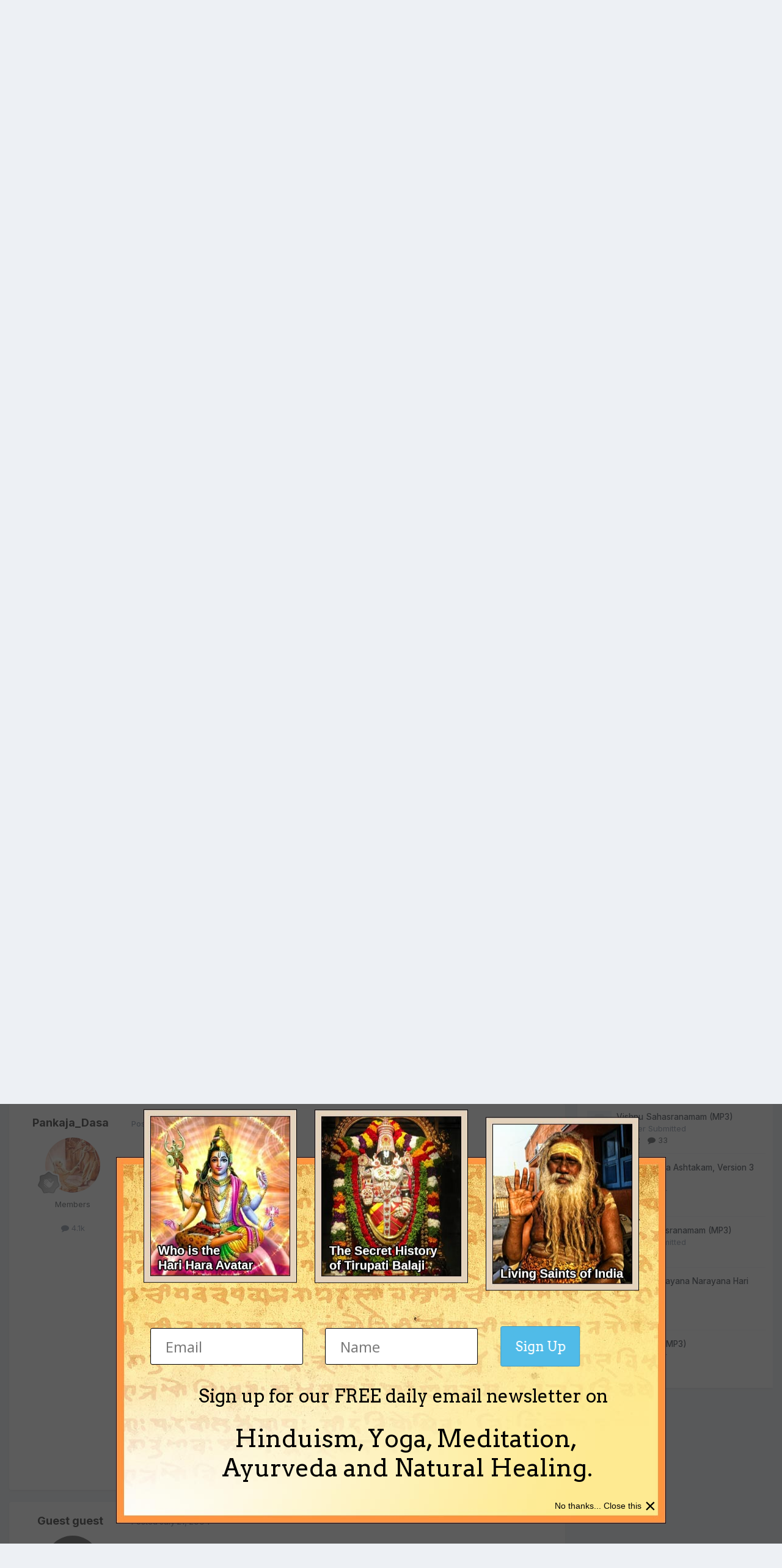

--- FILE ---
content_type: text/html;charset=UTF-8
request_url: https://www.indiadivine.org/content/topic/981989-kfc-cruelty-to-chicken/
body_size: 31587
content:
<!DOCTYPE html>
<html lang="en-US" dir="ltr">
	<head>
		<meta charset="utf-8">
        
		<title>KFC: Cruelty to Chicken - Spiritual Discussions - IndiaDivine.org</title>
		
			<!-- Google tag (gtag.js) -->
<script async src="https://www.googletagmanager.com/gtag/js?id=G-W2QCV708DB"></script>
<script>
  window.dataLayer = window.dataLayer || [];
  function gtag(){dataLayer.push(arguments);}
  gtag('js', new Date());

  gtag('config', 'G-W2QCV708DB');
</script>
		
		
		
		

	<meta name="viewport" content="width=device-width, initial-scale=1">


	
	


	<meta name="twitter:card" content="summary" />



	
		
			
				<meta property="og:title" content="KFC: Cruelty to Chicken">
			
		
	

	
		
			
				<meta property="og:type" content="website">
			
		
	

	
		
			
				<meta property="og:url" content="https://www.indiadivine.org/content/topic/981989-kfc-cruelty-to-chicken/">
			
		
	

	
		
			
				<meta name="description" content="I read a news and saw a videotape today showing slaughterhouse workers of Kentucky Fried Chicken supplier jumping up and down on live chickens, drop-kicking them like footballs and slamming them into walls, apparently for fun. Please check this out: www.kentuckyfriedcruelty.com. http://www.petatv...">
			
		
	

	
		
			
				<meta property="og:description" content="I read a news and saw a videotape today showing slaughterhouse workers of Kentucky Fried Chicken supplier jumping up and down on live chickens, drop-kicking them like footballs and slamming them into walls, apparently for fun. Please check this out: www.kentuckyfriedcruelty.com. http://www.petatv...">
			
		
	

	
		
			
				<meta property="og:updated_time" content="2018-11-09T08:46:55Z">
			
		
	

	
		
			
				<meta property="og:site_name" content="IndiaDivine.org">
			
		
	

	
		
			
				<meta property="og:locale" content="en_US">
			
		
	


	
		<link rel="canonical" href="https://www.indiadivine.org/content/topic/981989-kfc-cruelty-to-chicken/" />
	

	
		<link as="style" rel="preload" href="https://www.indiadivine.org/content/applications/core/interface/ckeditor/ckeditor/skins/ips/editor.css?t=O41E" />
	





<link rel="manifest" href="https://www.indiadivine.org/content/manifest.webmanifest/">
<meta name="msapplication-config" content="https://www.indiadivine.org/content/browserconfig.xml/">
<meta name="msapplication-starturl" content="/">
<meta name="application-name" content="IndiaDivine.org">
<meta name="apple-mobile-web-app-title" content="IndiaDivine.org">

	<meta name="theme-color" content="#ffffff">










<link rel="preload" href="//www.indiadivine.org/content/applications/core/interface/font/fontawesome-webfont.woff2?v=4.7.0" as="font" crossorigin="anonymous">
		


	<link rel="preconnect" href="https://fonts.googleapis.com">
	<link rel="preconnect" href="https://fonts.gstatic.com" crossorigin>
	
		<link href="https://fonts.googleapis.com/css2?family=Inter:wght@300;400;500;600;700&display=swap" rel="stylesheet">
	



	<link rel='stylesheet' href='https://www.indiadivine.org/content/uploads/css_built_7/341e4a57816af3ba440d891ca87450ff_framework.css?v=a8b1b29fcc1768185294' media='all'>

	<link rel='stylesheet' href='https://www.indiadivine.org/content/uploads/css_built_7/05e81b71abe4f22d6eb8d1a929494829_responsive.css?v=a8b1b29fcc1768185294' media='all'>

	<link rel='stylesheet' href='https://www.indiadivine.org/content/uploads/css_built_7/90eb5adf50a8c640f633d47fd7eb1778_core.css?v=a8b1b29fcc1768185294' media='all'>

	<link rel='stylesheet' href='https://www.indiadivine.org/content/uploads/css_built_7/5a0da001ccc2200dc5625c3f3934497d_core_responsive.css?v=a8b1b29fcc1768185294' media='all'>

	<link rel='stylesheet' href='https://www.indiadivine.org/content/uploads/css_built_7/62e269ced0fdab7e30e026f1d30ae516_forums.css?v=a8b1b29fcc1768185294' media='all'>

	<link rel='stylesheet' href='https://www.indiadivine.org/content/uploads/css_built_7/76e62c573090645fb99a15a363d8620e_forums_responsive.css?v=a8b1b29fcc1768185294' media='all'>

	<link rel='stylesheet' href='https://www.indiadivine.org/content/uploads/css_built_7/ebdea0c6a7dab6d37900b9190d3ac77b_topics.css?v=a8b1b29fcc1768185294' media='all'>

	<link rel='stylesheet' href='https://www.indiadivine.org/content/uploads/css_built_7/ecf8cbf597c675f333fa61d7fe877660_widgets.css?v=a8b1b29fcc1768185294' media='all'>





<link rel='stylesheet' href='https://www.indiadivine.org/content/uploads/css_built_7/258adbb6e4f3e83cd3b355f84e3fa002_custom.css?v=a8b1b29fcc1768185294' media='all'>




		
		

	</head>
	<body class="ipsApp ipsApp_front ipsJS_none ipsClearfix" data-controller="core.front.core.app"  data-message=""  data-pageapp="forums" data-pagelocation="front" data-pagemodule="forums" data-pagecontroller="topic" data-pageid="981989"   >
		
        

        

		<a href="#ipsLayout_mainArea" class="ipsHide" title="Go to main content on this page" accesskey="m">Jump to content</a>
		





		<div id="ipsLayout_header" class="ipsClearfix">
			<header>
				<div class="ipsLayout_container">
					

<a href='https://www.indiadivine.org/content/' id='elSiteTitle' accesskey='1'>IndiaDivine.org</a>

					
						

	<ul id="elUserNav" class="ipsList_inline cSignedOut ipsResponsive_showDesktop">
		
        
		
        
        
            
            
	


	<li class='cUserNav_icon ipsHide' id='elCart_container'></li>
	<li class='elUserNav_sep ipsHide' id='elCart_sep'></li>

<li id="elSignInLink">
                <a href="https://www.indiadivine.org/content/login/" data-ipsmenu-closeonclick="false" data-ipsmenu id="elUserSignIn">
                    Existing user? Sign In  <i class="fa fa-caret-down"></i>
                </a>
                
<div id='elUserSignIn_menu' class='ipsMenu ipsMenu_auto ipsHide'>
	<form accept-charset='utf-8' method='post' action='https://www.indiadivine.org/content/login/'>
		<input type="hidden" name="csrfKey" value="6790a5d76e6f5528188f73629d233983">
		<input type="hidden" name="ref" value="aHR0cHM6Ly93d3cuaW5kaWFkaXZpbmUub3JnL2NvbnRlbnQvdG9waWMvOTgxOTg5LWtmYy1jcnVlbHR5LXRvLWNoaWNrZW4v">
		<div data-role="loginForm">
			
			
			
				
<div class="ipsPad ipsForm ipsForm_vertical">
	<h4 class="ipsType_sectionHead">Sign In</h4>
	<br><br>
	<ul class='ipsList_reset'>
		<li class="ipsFieldRow ipsFieldRow_noLabel ipsFieldRow_fullWidth">
			
			
				<input type="text" placeholder="Display Name or Email Address" name="auth" autocomplete="email">
			
		</li>
		<li class="ipsFieldRow ipsFieldRow_noLabel ipsFieldRow_fullWidth">
			<input type="password" placeholder="Password" name="password" autocomplete="current-password">
		</li>
		<li class="ipsFieldRow ipsFieldRow_checkbox ipsClearfix">
			<span class="ipsCustomInput">
				<input type="checkbox" name="remember_me" id="remember_me_checkbox" value="1" checked aria-checked="true">
				<span></span>
			</span>
			<div class="ipsFieldRow_content">
				<label class="ipsFieldRow_label" for="remember_me_checkbox">Remember me</label>
				<span class="ipsFieldRow_desc">Not recommended on shared computers</span>
			</div>
		</li>
		<li class="ipsFieldRow ipsFieldRow_fullWidth">
			<button type="submit" name="_processLogin" value="usernamepassword" class="ipsButton ipsButton_primary ipsButton_small" id="elSignIn_submit">Sign In</button>
			
				<p class="ipsType_right ipsType_small">
					
						<a href='https://www.indiadivine.org/content/lostpassword/' data-ipsDialog data-ipsDialog-title='Forgot your password?'>
					
					Forgot your password?</a>
				</p>
			
		</li>
	</ul>
</div>
			
		</div>
	</form>
</div>
            </li>
            
        
		
			<li>
				
					<a href="https://www.indiadivine.org/content/register/" data-ipsdialog data-ipsdialog-size="narrow" data-ipsdialog-title="Sign Up"  id="elRegisterButton" class="ipsButton ipsButton_normal ipsButton_primary">Sign Up</a>
				
			</li>
		
	</ul>

						
<ul class='ipsMobileHamburger ipsList_reset ipsResponsive_hideDesktop'>
	<li data-ipsDrawer data-ipsDrawer-drawerElem='#elMobileDrawer'>
		<a href='#' >
			
			
				
			
			
			
			<i class='fa fa-navicon'></i>
		</a>
	</li>
</ul>
					
				</div>
			</header>
			

	<nav data-controller='core.front.core.navBar' class='ipsNavBar_noSubBars ipsResponsive_showDesktop'>
		<div class='ipsNavBar_primary ipsLayout_container ipsNavBar_noSubBars'>
			<ul data-role="primaryNavBar" class='ipsClearfix'>
				


	
		
		
		<li  id='elNavSecondary_16' data-role="navBarItem" data-navApp="core" data-navExt="CustomItem">
			
			
				<a href="http://www.indiadivine.org"  data-navItem-id="16" >
					Articles<span class='ipsNavBar_active__identifier'></span>
				</a>
			
			
		</li>
	
	

	
		
		
			
		
		<li class='ipsNavBar_active' data-active id='elNavSecondary_8' data-role="navBarItem" data-navApp="forums" data-navExt="Forums">
			
			
				<a href="https://www.indiadivine.org/content/"  data-navItem-id="8" data-navDefault>
					Forums<span class='ipsNavBar_active__identifier'></span>
				</a>
			
			
		</li>
	
	

	
		
		
		<li  id='elNavSecondary_9' data-role="navBarItem" data-navApp="downloads" data-navExt="Downloads">
			
			
				<a href="https://www.indiadivine.org/content/files/"  data-navItem-id="9" >
					Downloads<span class='ipsNavBar_active__identifier'></span>
				</a>
			
			
		</li>
	
	

	
		
		
		<li  id='elNavSecondary_10' data-role="navBarItem" data-navApp="gallery" data-navExt="Gallery">
			
			
				<a href="https://www.indiadivine.org/content/gallery/"  data-navItem-id="10" >
					Pictures<span class='ipsNavBar_active__identifier'></span>
				</a>
			
			
		</li>
	
	

	
	

	
		
		
		<li  id='elNavSecondary_17' data-role="navBarItem" data-navApp="core" data-navExt="Leaderboard">
			
			
				<a href="https://www.indiadivine.org/content/leaderboard/"  data-navItem-id="17" >
					Leaderboard<span class='ipsNavBar_active__identifier'></span>
				</a>
			
			
		</li>
	
	

	
		
		
		<li  id='elNavSecondary_30' data-role="navBarItem" data-navApp="core" data-navExt="CustomItem">
			
			
				<a href="http://www.indiadivine.org/have-a-question-or-comment/"  data-navItem-id="30" >
					Spiritual Questions<span class='ipsNavBar_active__identifier'></span>
				</a>
			
			
		</li>
	
	

	
	

	
	

	
	

	
	

				<li class='ipsHide' id='elNavigationMore' data-role='navMore'>
					<a href='#' data-ipsMenu data-ipsMenu-appendTo='#elNavigationMore' id='elNavigationMore_dropdown'>More</a>
					<ul class='ipsNavBar_secondary ipsHide' data-role='secondaryNavBar'>
						<li class='ipsHide' id='elNavigationMore_more' data-role='navMore'>
							<a href='#' data-ipsMenu data-ipsMenu-appendTo='#elNavigationMore_more' id='elNavigationMore_more_dropdown'>More <i class='fa fa-caret-down'></i></a>
							<ul class='ipsHide ipsMenu ipsMenu_auto' id='elNavigationMore_more_dropdown_menu' data-role='moreDropdown'></ul>
						</li>
					</ul>
				</li>
			</ul>
			

	<div id="elSearchWrapper">
		<div id='elSearch' data-controller="core.front.core.quickSearch">
			<form accept-charset='utf-8' action='//www.indiadivine.org/content/search/?do=quicksearch' method='post'>
                <input type='search' id='elSearchField' placeholder='Search...' name='q' autocomplete='off' aria-label='Search'>
                <details class='cSearchFilter'>
                    <summary class='cSearchFilter__text'></summary>
                    <ul class='cSearchFilter__menu'>
                        
                        <li><label><input type="radio" name="type" value="all" ><span class='cSearchFilter__menuText'>Everywhere</span></label></li>
                        
                            
                                <li><label><input type="radio" name="type" value='contextual_{&quot;type&quot;:&quot;forums_topic&quot;,&quot;nodes&quot;:10}' checked><span class='cSearchFilter__menuText'>This Forum</span></label></li>
                            
                                <li><label><input type="radio" name="type" value='contextual_{&quot;type&quot;:&quot;forums_topic&quot;,&quot;item&quot;:981989}' checked><span class='cSearchFilter__menuText'>This Topic</span></label></li>
                            
                        
                        
                            <li><label><input type="radio" name="type" value="core_statuses_status"><span class='cSearchFilter__menuText'>Status Updates</span></label></li>
                        
                            <li><label><input type="radio" name="type" value="forums_topic"><span class='cSearchFilter__menuText'>Topics</span></label></li>
                        
                            <li><label><input type="radio" name="type" value="downloads_file"><span class='cSearchFilter__menuText'>Files</span></label></li>
                        
                            <li><label><input type="radio" name="type" value="gallery_image"><span class='cSearchFilter__menuText'>Images</span></label></li>
                        
                            <li><label><input type="radio" name="type" value="gallery_album_item"><span class='cSearchFilter__menuText'>Albums</span></label></li>
                        
                            <li><label><input type="radio" name="type" value="calendar_event"><span class='cSearchFilter__menuText'>Events</span></label></li>
                        
                            <li><label><input type="radio" name="type" value="nexus_package_item"><span class='cSearchFilter__menuText'>Products</span></label></li>
                        
                            <li><label><input type="radio" name="type" value="core_members"><span class='cSearchFilter__menuText'>Members</span></label></li>
                        
                    </ul>
                </details>
				<button class='cSearchSubmit' type="submit" aria-label='Search'><i class="fa fa-search"></i></button>
			</form>
		</div>
	</div>

		</div>
	</nav>

			
<ul id='elMobileNav' class='ipsResponsive_hideDesktop' data-controller='core.front.core.mobileNav'>
	
		
			
			
				
				
			
				
					<li id='elMobileBreadcrumb'>
						<a href='https://www.indiadivine.org/content/forum/10-spiritual-discussions/'>
							<span>Spiritual Discussions</span>
						</a>
					</li>
				
				
			
				
				
			
		
	
	
	
	<li >
		<a data-action="defaultStream" href='https://www.indiadivine.org/content/discover/'><i class="fa fa-newspaper-o" aria-hidden="true"></i></a>
	</li>

	

	
		<li class='ipsJS_show'>
			<a href='https://www.indiadivine.org/content/search/'><i class='fa fa-search'></i></a>
		</li>
	
</ul>
		</div>
		<main id="ipsLayout_body" class="ipsLayout_container">
			<div id="ipsLayout_contentArea">
				<div id="ipsLayout_contentWrapper">
					
<nav class='ipsBreadcrumb ipsBreadcrumb_top ipsFaded_withHover'>
	

	<ul class='ipsList_inline ipsPos_right'>
		
		<li >
			<a data-action="defaultStream" class='ipsType_light '  href='https://www.indiadivine.org/content/discover/'><i class="fa fa-newspaper-o" aria-hidden="true"></i> <span>All Activity</span></a>
		</li>
		
	</ul>

	<ul data-role="breadcrumbList">
		<li>
			<a title="Home" href='https://www.indiadivine.org/content/'>
				<span>Home <i class='fa fa-angle-right'></i></span>
			</a>
		</li>
		
		
			<li>
				
					<a href='https://www.indiadivine.org/content/forum/9-indiadivineorg-forums-on-hinduism/'>
						<span>IndiaDivine.org Forums on Hinduism <i class='fa fa-angle-right' aria-hidden="true"></i></span>
					</a>
				
			</li>
		
			<li>
				
					<a href='https://www.indiadivine.org/content/forum/10-spiritual-discussions/'>
						<span>Spiritual Discussions <i class='fa fa-angle-right' aria-hidden="true"></i></span>
					</a>
				
			</li>
		
			<li>
				
					KFC: Cruelty to Chicken
				
			</li>
		
	</ul>
</nav>
					
					<div id="ipsLayout_mainArea">
						
						
						
						

	




						



<div class='ipsPageHeader ipsResponsive_pull ipsBox ipsPadding sm:ipsPadding:half ipsMargin_bottom'>
		
	
	<div class='ipsFlex ipsFlex-ai:center ipsFlex-fw:wrap ipsGap:4'>
		<div class='ipsFlex-flex:11'>
			<h1 class='ipsType_pageTitle ipsContained_container'>
				

				
				
					<span class='ipsType_break ipsContained'>
						<span>KFC: Cruelty to Chicken</span>
					</span>
				
			</h1>
			
			
		</div>
		
			<div class='ipsFlex-flex:00 ipsType_light'>
				
					<p class='ipsType_reset ipsType_small'>
						Rate this topic
					</p>
				
				
<form accept-charset='utf-8' class="ipsForm ipsForm_horizontal" action="https://www.indiadivine.org/content/topic/981989-kfc-cruelty-to-chicken/" method="post" enctype="multipart/form-data"  data-ipsForm data-controller="core.front.core.rating">
	<input type="hidden" name="rating_submitted" value="1">
	
		<input type="hidden" name="csrfKey" value="6790a5d76e6f5528188f73629d233983">
	
	
		
			
<input type='hidden' name='rating' value="0">
<div data-ipsRating data-ipsRating-changeRate='true' data-ipsRating-size='veryLarge'  >
	
		<input type='radio' name='rating' id='rating_1' value='1' > <label for='rating_1'>1</label>
	
		<input type='radio' name='rating' id='rating_2' value='2' > <label for='rating_2'>2</label>
	
		<input type='radio' name='rating' id='rating_3' value='3' > <label for='rating_3'>3</label>
	
		<input type='radio' name='rating' id='rating_4' value='4' > <label for='rating_4'>4</label>
	
		<input type='radio' name='rating' id='rating_5' value='5' > <label for='rating_5'>5</label>
	
</div>
		
	
	<noscript><button type="submit">Submit</button></noscript>
</form>
			</div>
		
	</div>
	<hr class='ipsHr'>
	<div class='ipsPageHeader__meta ipsFlex ipsFlex-jc:between ipsFlex-ai:center ipsFlex-fw:wrap ipsGap:3'>
		<div class='ipsFlex-flex:11'>
			<div class='ipsPhotoPanel ipsPhotoPanel_mini ipsPhotoPanel_notPhone ipsClearfix'>
				


	<a href="https://www.indiadivine.org/content/profile/1468-myra/" rel="nofollow" data-ipsHover data-ipsHover-width="370" data-ipsHover-target="https://www.indiadivine.org/content/profile/1468-myra/?do=hovercard" class="ipsUserPhoto ipsUserPhoto_mini" title="Go to Myra's profile">
		<img src='data:image/svg+xml,%3Csvg%20xmlns%3D%22http%3A%2F%2Fwww.w3.org%2F2000%2Fsvg%22%20viewBox%3D%220%200%201024%201024%22%20style%3D%22background%3A%23c46298%22%3E%3Cg%3E%3Ctext%20text-anchor%3D%22middle%22%20dy%3D%22.35em%22%20x%3D%22512%22%20y%3D%22512%22%20fill%3D%22%23ffffff%22%20font-size%3D%22700%22%20font-family%3D%22-apple-system%2C%20BlinkMacSystemFont%2C%20Roboto%2C%20Helvetica%2C%20Arial%2C%20sans-serif%22%3EM%3C%2Ftext%3E%3C%2Fg%3E%3C%2Fsvg%3E' alt='Myra' loading="lazy">
	</a>

				<div>
					<p class='ipsType_reset ipsType_blendLinks'>
						<span class='ipsType_normal'>
						
							<strong>By 


<a href='https://www.indiadivine.org/content/profile/1468-myra/' rel="nofollow" data-ipsHover data-ipsHover-width='370' data-ipsHover-target='https://www.indiadivine.org/content/profile/1468-myra/?do=hovercard&amp;referrer=https%253A%252F%252Fwww.indiadivine.org%252Fcontent%252Ftopic%252F981989-kfc-cruelty-to-chicken%252F' title="Go to Myra's profile" class="ipsType_break">Myra</a></strong><br />
							<span class='ipsType_light'><time datetime='2004-07-21T11:38:25Z' title='07/21/2004 11:38  AM' data-short='21 yr'>July 21, 2004</time> in <a href="https://www.indiadivine.org/content/forum/10-spiritual-discussions/">Spiritual Discussions</a></span>
						
						</span>
					</p>
				</div>
			</div>
		</div>
		
			<div class='ipsFlex-flex:01 ipsResponsive_hidePhone'>
				<div class='ipsShareLinks'>
					
						


    <a href='#elShareItem_1526065962_menu' id='elShareItem_1526065962' data-ipsMenu class='ipsShareButton ipsButton ipsButton_verySmall ipsButton_link ipsButton_link--light'>
        <span><i class='fa fa-share-alt'></i></span> &nbsp;Share
    </a>

    <div class='ipsPadding ipsMenu ipsMenu_auto ipsHide' id='elShareItem_1526065962_menu' data-controller="core.front.core.sharelink">
        <ul class='ipsList_inline'>
            
                <li>
<a href="https://x.com/share?url=https%3A%2F%2Fwww.indiadivine.org%2Fcontent%2Ftopic%2F981989-kfc-cruelty-to-chicken%2F" class="cShareLink cShareLink_x" target="_blank" data-role="shareLink" title='Share on X' data-ipsTooltip rel='nofollow noopener'>
    <i class="fa fa-x"></i>
</a></li>
            
                <li>
<a href="https://www.facebook.com/sharer/sharer.php?u=https%3A%2F%2Fwww.indiadivine.org%2Fcontent%2Ftopic%2F981989-kfc-cruelty-to-chicken%2F" class="cShareLink cShareLink_facebook" target="_blank" data-role="shareLink" title='Share on Facebook' data-ipsTooltip rel='noopener nofollow'>
	<i class="fa fa-facebook"></i>
</a></li>
            
                <li>
<a href="https://www.reddit.com/submit?url=https%3A%2F%2Fwww.indiadivine.org%2Fcontent%2Ftopic%2F981989-kfc-cruelty-to-chicken%2F&amp;title=KFC%3A+Cruelty+to+Chicken" rel="nofollow noopener" class="cShareLink cShareLink_reddit" target="_blank" title='Share on Reddit' data-ipsTooltip>
	<i class="fa fa-reddit"></i>
</a></li>
            
                <li>
<a href="https://pinterest.com/pin/create/button/?url=https://www.indiadivine.org/content/topic/981989-kfc-cruelty-to-chicken/&amp;media=" class="cShareLink cShareLink_pinterest" rel="nofollow noopener" target="_blank" data-role="shareLink" title='Share on Pinterest' data-ipsTooltip>
	<i class="fa fa-pinterest"></i>
</a></li>
            
        </ul>
        
            <hr class='ipsHr'>
            <button class='ipsHide ipsButton ipsButton_verySmall ipsButton_light ipsButton_fullWidth ipsMargin_top:half' data-controller='core.front.core.webshare' data-role='webShare' data-webShareTitle='KFC: Cruelty to Chicken' data-webShareText='KFC: Cruelty to Chicken' data-webShareUrl='https://www.indiadivine.org/content/topic/981989-kfc-cruelty-to-chicken/'>More sharing options...</button>
        
    </div>

					
					
                    

					



					



<div data-followApp='forums' data-followArea='topic' data-followID='981989' data-controller='core.front.core.followButton'>
	

	<a href='https://www.indiadivine.org/content/login/' rel="nofollow" class="ipsFollow ipsPos_middle ipsButton ipsButton_light ipsButton_verySmall ipsButton_disabled" data-role="followButton" data-ipsTooltip title='Sign in to follow this'>
		<span>Followers</span>
		<span class='ipsCommentCount'>0</span>
	</a>

</div>
				</div>
			</div>
					
	</div>
	
	
</div>








<div class='ipsClearfix'>
	<ul class="ipsToolList ipsToolList_horizontal ipsClearfix ipsSpacer_both ">
		
			<li class='ipsToolList_primaryAction'>
				<span data-controller='forums.front.topic.reply'>
					
						<a href='#replyForm' rel="nofollow" class='ipsButton ipsButton_important ipsButton_medium ipsButton_fullWidth' data-action='replyToTopic'>Reply to this topic</a>
					
				</span>
			</li>
		
		
			<li class='ipsResponsive_hidePhone'>
				
					<a href="https://www.indiadivine.org/content/forum/10-spiritual-discussions/?do=add" rel="nofollow" class='ipsButton ipsButton_link ipsButton_medium ipsButton_fullWidth' title='Start a new topic in this forum'>Start new topic</a>
				
			</li>
		
		
	</ul>
</div>

<div id='comments' data-controller='core.front.core.commentFeed,forums.front.topic.view, core.front.core.ignoredComments' data-autoPoll data-baseURL='https://www.indiadivine.org/content/topic/981989-kfc-cruelty-to-chicken/' data-lastPage data-feedID='topic-981989' class='cTopic ipsClear ipsSpacer_top'>
	
			
	

	

<div data-controller='core.front.core.recommendedComments' data-url='https://www.indiadivine.org/content/topic/981989-kfc-cruelty-to-chicken/?recommended=comments' class='ipsRecommendedComments ipsHide'>
	<div data-role="recommendedComments">
		<h2 class='ipsType_sectionHead ipsType_large ipsType_bold ipsMargin_bottom'>Recommended Posts</h2>
		
	</div>
</div>
	
	<div id="elPostFeed" data-role='commentFeed' data-controller='core.front.core.moderation' >
		<form action="https://www.indiadivine.org/content/topic/981989-kfc-cruelty-to-chicken/?csrfKey=6790a5d76e6f5528188f73629d233983&amp;do=multimodComment" method="post" data-ipsPageAction data-role='moderationTools'>
			
			
				

					

					
					



<a id='comment-5076323'></a>
<article  id='elComment_5076323' class='cPost ipsBox ipsResponsive_pull  ipsComment  ipsComment_parent ipsClearfix ipsClear ipsColumns ipsColumns_noSpacing ipsColumns_collapsePhone    '>
	

	

	<div class='cAuthorPane_mobile ipsResponsive_showPhone'>
		<div class='cAuthorPane_photo'>
			<div class='cAuthorPane_photoWrap'>
				


	<a href="https://www.indiadivine.org/content/profile/1468-myra/" rel="nofollow" data-ipsHover data-ipsHover-width="370" data-ipsHover-target="https://www.indiadivine.org/content/profile/1468-myra/?do=hovercard" class="ipsUserPhoto ipsUserPhoto_large" title="Go to Myra's profile">
		<img src='data:image/svg+xml,%3Csvg%20xmlns%3D%22http%3A%2F%2Fwww.w3.org%2F2000%2Fsvg%22%20viewBox%3D%220%200%201024%201024%22%20style%3D%22background%3A%23c46298%22%3E%3Cg%3E%3Ctext%20text-anchor%3D%22middle%22%20dy%3D%22.35em%22%20x%3D%22512%22%20y%3D%22512%22%20fill%3D%22%23ffffff%22%20font-size%3D%22700%22%20font-family%3D%22-apple-system%2C%20BlinkMacSystemFont%2C%20Roboto%2C%20Helvetica%2C%20Arial%2C%20sans-serif%22%3EM%3C%2Ftext%3E%3C%2Fg%3E%3C%2Fsvg%3E' alt='Myra' loading="lazy">
	</a>

				
				
					<a href="https://www.indiadivine.org/content/profile/1468-myra/badges/" rel="nofollow">
						
<img src='https://www.indiadivine.org/content/uploads/monthly_2024_05/1_Newbie.svg' loading="lazy" alt="Newbie" class="cAuthorPane_badge cAuthorPane_badge--rank ipsOutline ipsOutline:2px" data-ipsTooltip title="Rank: Newbie (1/14)">
					</a>
				
			</div>
		</div>
		<div class='cAuthorPane_content'>
			<h3 class='ipsType_sectionHead cAuthorPane_author ipsType_break ipsType_blendLinks ipsFlex ipsFlex-ai:center'>
				


<a href='https://www.indiadivine.org/content/profile/1468-myra/' rel="nofollow" data-ipsHover data-ipsHover-width='370' data-ipsHover-target='https://www.indiadivine.org/content/profile/1468-myra/?do=hovercard&amp;referrer=https%253A%252F%252Fwww.indiadivine.org%252Fcontent%252Ftopic%252F981989-kfc-cruelty-to-chicken%252F' title="Go to Myra's profile" class="ipsType_break">Myra</a>
			</h3>
			<div class='ipsType_light ipsType_reset'>
				<a href='https://www.indiadivine.org/content/topic/981989-kfc-cruelty-to-chicken/?do=findComment&amp;comment=5076323' rel="nofollow" class='ipsType_blendLinks'>Posted <time datetime='2004-07-21T11:38:25Z' title='07/21/2004 11:38  AM' data-short='21 yr'>July 21, 2004</time></a>
				
			</div>
		</div>
	</div>
	<aside class='ipsComment_author cAuthorPane ipsColumn ipsColumn_medium ipsResponsive_hidePhone'>
		<h3 class='ipsType_sectionHead cAuthorPane_author ipsType_blendLinks ipsType_break'><strong>


<a href='https://www.indiadivine.org/content/profile/1468-myra/' rel="nofollow" data-ipsHover data-ipsHover-width='370' data-ipsHover-target='https://www.indiadivine.org/content/profile/1468-myra/?do=hovercard&amp;referrer=https%253A%252F%252Fwww.indiadivine.org%252Fcontent%252Ftopic%252F981989-kfc-cruelty-to-chicken%252F' title="Go to Myra's profile" class="ipsType_break">Myra</a></strong>
			
		</h3>
		<ul class='cAuthorPane_info ipsList_reset'>
			<li data-role='photo' class='cAuthorPane_photo'>
				<div class='cAuthorPane_photoWrap'>
					


	<a href="https://www.indiadivine.org/content/profile/1468-myra/" rel="nofollow" data-ipsHover data-ipsHover-width="370" data-ipsHover-target="https://www.indiadivine.org/content/profile/1468-myra/?do=hovercard" class="ipsUserPhoto ipsUserPhoto_large" title="Go to Myra's profile">
		<img src='data:image/svg+xml,%3Csvg%20xmlns%3D%22http%3A%2F%2Fwww.w3.org%2F2000%2Fsvg%22%20viewBox%3D%220%200%201024%201024%22%20style%3D%22background%3A%23c46298%22%3E%3Cg%3E%3Ctext%20text-anchor%3D%22middle%22%20dy%3D%22.35em%22%20x%3D%22512%22%20y%3D%22512%22%20fill%3D%22%23ffffff%22%20font-size%3D%22700%22%20font-family%3D%22-apple-system%2C%20BlinkMacSystemFont%2C%20Roboto%2C%20Helvetica%2C%20Arial%2C%20sans-serif%22%3EM%3C%2Ftext%3E%3C%2Fg%3E%3C%2Fsvg%3E' alt='Myra' loading="lazy">
	</a>

					
					
						
<img src='https://www.indiadivine.org/content/uploads/monthly_2024_05/1_Newbie.svg' loading="lazy" alt="Newbie" class="cAuthorPane_badge cAuthorPane_badge--rank ipsOutline ipsOutline:2px" data-ipsTooltip title="Rank: Newbie (1/14)">
					
				</div>
			</li>
			
				<li data-role='group'>Members</li>
				
			
			
				<li data-role='stats' class='ipsMargin_top'>
					<ul class="ipsList_reset ipsType_light ipsFlex ipsFlex-ai:center ipsFlex-jc:center ipsGap_row:2 cAuthorPane_stats">
						<li>
							
								<a href="https://www.indiadivine.org/content/profile/1468-myra/content/" rel="nofollow" title="174 posts" data-ipsTooltip class="ipsType_blendLinks">
							
								<i class="fa fa-comment"></i> 174
							
								</a>
							
						</li>
						
					</ul>
				</li>
			
			
				

			
		</ul>
	</aside>
	<div class='ipsColumn ipsColumn_fluid ipsMargin:none'>
		

<div id='comment-5076323_wrap' data-controller='core.front.core.comment' data-commentApp='forums' data-commentType='forums' data-commentID="5076323" data-quoteData='{&quot;userid&quot;:1468,&quot;username&quot;:&quot;Myra&quot;,&quot;timestamp&quot;:1090409905,&quot;contentapp&quot;:&quot;forums&quot;,&quot;contenttype&quot;:&quot;forums&quot;,&quot;contentid&quot;:981989,&quot;contentclass&quot;:&quot;forums_Topic&quot;,&quot;contentcommentid&quot;:5076323}' class='ipsComment_content ipsType_medium'>

	<div class='ipsComment_meta ipsType_light ipsFlex ipsFlex-ai:center ipsFlex-jc:between ipsFlex-fd:row-reverse'>
		<div class='ipsType_light ipsType_reset ipsType_blendLinks ipsComment_toolWrap'>
			<div class='ipsResponsive_hidePhone ipsComment_badges'>
				<ul class='ipsList_reset ipsFlex ipsFlex-jc:end ipsFlex-fw:wrap ipsGap:2 ipsGap_row:1'>
					
					
					
					
					
				</ul>
			</div>
			<ul class='ipsList_reset ipsComment_tools'>
				<li>
					<a href='#elControls_5076323_menu' class='ipsComment_ellipsis' id='elControls_5076323' title='More options...' data-ipsMenu data-ipsMenu-appendTo='#comment-5076323_wrap'><i class='fa fa-ellipsis-h'></i></a>
					<ul id='elControls_5076323_menu' class='ipsMenu ipsMenu_narrow ipsHide'>
						
							<li class='ipsMenu_item'><a href='https://www.indiadivine.org/content/topic/981989-kfc-cruelty-to-chicken/?do=reportComment&amp;comment=5076323' data-ipsDialog data-ipsDialog-remoteSubmit data-ipsDialog-size='medium' data-ipsDialog-flashMessage='Thanks for your report.' data-ipsDialog-title="Report post" data-action='reportComment' title='Report this content'>Report</a></li>
						
						
							<li class='ipsMenu_item'><a href='https://www.indiadivine.org/content/topic/981989-kfc-cruelty-to-chicken/' title='Share this post' data-ipsDialog data-ipsDialog-size='narrow' data-ipsDialog-content='#elShareComment_5076323_menu' data-ipsDialog-title="Share this post" id='elSharePost_5076323' data-role='shareComment'>Share</a></li>
						
                        
						
						
						
							
								
							
							
							
							
							
							
						
					</ul>
				</li>
				
			</ul>
		</div>

		<div class='ipsType_reset ipsResponsive_hidePhone'>
			<a href='https://www.indiadivine.org/content/topic/981989-kfc-cruelty-to-chicken/?do=findComment&amp;comment=5076323' rel="nofollow" class='ipsType_blendLinks'>Posted <time datetime='2004-07-21T11:38:25Z' title='07/21/2004 11:38  AM' data-short='21 yr'>July 21, 2004</time></a>
			
			<span class='ipsResponsive_hidePhone'>
				
				
			</span>
		</div>
	</div>

	

    

	<div class='cPost_contentWrap'>
		
		<div data-role='commentContent' class='ipsType_normal ipsType_richText ipsPadding_bottom ipsContained' data-controller='core.front.core.lightboxedImages'>
			
<p>I read a news and saw a videotape today showing slaughterhouse workers of Kentucky Fried Chicken supplier jumping up and down on live chickens, drop-kicking them like footballs and slamming them into walls, apparently for fun.</p>
<p> </p>
<p>Please check this out: <a href="http://www.kentuckyfriedcruelty.com." rel="external nofollow">www.kentuckyfriedcruelty.com.</a> </p>
<p> </p>
<p><a href="http://www.petatv.com/tvpopup/Prefs.asp?video=kfc_cruelty_usa" rel="external nofollow">http://www.petatv.com/tvpopup/Prefs.asp?video=kfc_cruelty_usa</a></p>
<p> </p>
<p><a href="http://www.petatv.com/tvpopup/Prefs.asp?video=pilgrims_web" rel="external nofollow">http://www.petatv.com/tvpopup/Prefs.asp?video=pilgrims_web</a></p>
<p> </p>
<p> </p>
<p>This is a very sorrowful fate for humble and submissive chickens. I really cried watching this and I feel I would throw up.</p>
<p> </p>
<p>Is innocence of the law (thou shalt not kill) would excuse them from karma?</p>
<p> </p>
<p>Thanks. </p>


			
		</div>

		
			<div class='ipsItemControls'>
				
					
						

	<div data-controller='core.front.core.reaction' class='ipsItemControls_right ipsClearfix '>	
		<div class='ipsReact ipsPos_right'>
			
				
				<div class='ipsReact_blurb ipsHide' data-role='reactionBlurb'>
					
				</div>
			
			
			
		</div>
	</div>

					
				
				<ul class='ipsComment_controls ipsClearfix ipsItemControls_left' data-role="commentControls">
					
						
						
							<li data-ipsQuote-editor='topic_comment' data-ipsQuote-target='#comment-5076323' class='ipsJS_show'>
								<button class='ipsButton ipsButton_light ipsButton_verySmall ipsButton_narrow cMultiQuote ipsHide' data-action='multiQuoteComment' data-ipsTooltip data-ipsQuote-multiQuote data-mqId='mq5076323' title='MultiQuote'><i class='fa fa-plus'></i></button>
							</li>
							<li data-ipsQuote-editor='topic_comment' data-ipsQuote-target='#comment-5076323' class='ipsJS_show'>
								<a href='#' data-action='quoteComment' data-ipsQuote-singleQuote>Quote</a>
							</li>
						
						
						
												
					
					<li class='ipsHide' data-role='commentLoading'>
						<span class='ipsLoading ipsLoading_tiny ipsLoading_noAnim'></span>
					</li>
				</ul>
			</div>
		

		
	</div>

	

	



<div class='ipsPadding ipsHide cPostShareMenu' id='elShareComment_5076323_menu'>
	<h5 class='ipsType_normal ipsType_reset'>Link to comment</h5>
	
		
	
	
	<input type='text' value='https://www.indiadivine.org/content/topic/981989-kfc-cruelty-to-chicken/' class='ipsField_fullWidth'>

	
	<h5 class='ipsType_normal ipsType_reset ipsSpacer_top'>Share on other sites</h5>
	

	<ul class='ipsList_inline ipsList_noSpacing ipsClearfix' data-controller="core.front.core.sharelink">
		
			<li>
<a href="https://x.com/share?url=https%3A%2F%2Fwww.indiadivine.org%2Fcontent%2Ftopic%2F981989-kfc-cruelty-to-chicken%2F%3Fdo%3DfindComment%26comment%3D5076323" class="cShareLink cShareLink_x" target="_blank" data-role="shareLink" title='Share on X' data-ipsTooltip rel='nofollow noopener'>
    <i class="fa fa-x"></i>
</a></li>
		
			<li>
<a href="https://www.facebook.com/sharer/sharer.php?u=https%3A%2F%2Fwww.indiadivine.org%2Fcontent%2Ftopic%2F981989-kfc-cruelty-to-chicken%2F%3Fdo%3DfindComment%26comment%3D5076323" class="cShareLink cShareLink_facebook" target="_blank" data-role="shareLink" title='Share on Facebook' data-ipsTooltip rel='noopener nofollow'>
	<i class="fa fa-facebook"></i>
</a></li>
		
			<li>
<a href="https://www.reddit.com/submit?url=https%3A%2F%2Fwww.indiadivine.org%2Fcontent%2Ftopic%2F981989-kfc-cruelty-to-chicken%2F%3Fdo%3DfindComment%26comment%3D5076323&amp;title=KFC%3A+Cruelty+to+Chicken" rel="nofollow noopener" class="cShareLink cShareLink_reddit" target="_blank" title='Share on Reddit' data-ipsTooltip>
	<i class="fa fa-reddit"></i>
</a></li>
		
			<li>
<a href="https://pinterest.com/pin/create/button/?url=https://www.indiadivine.org/content/topic/981989-kfc-cruelty-to-chicken/?do=findComment%26comment=5076323&amp;media=" class="cShareLink cShareLink_pinterest" rel="nofollow noopener" target="_blank" data-role="shareLink" title='Share on Pinterest' data-ipsTooltip>
	<i class="fa fa-pinterest"></i>
</a></li>
		
	</ul>


	<hr class='ipsHr'>
	<button class='ipsHide ipsButton ipsButton_small ipsButton_light ipsButton_fullWidth ipsMargin_top:half' data-controller='core.front.core.webshare' data-role='webShare' data-webShareTitle='KFC: Cruelty to Chicken' data-webShareText='I read a news and saw a videotape today showing slaughterhouse workers of Kentucky Fried Chicken supplier jumping up and down on live chickens, drop-kicking them like footballs and slamming them into walls, apparently for fun. 
  
Please check this out: www.kentuckyfriedcruelty.com.  
  
http://www.petatv.com/tvpopup/Prefs.asp?video=kfc_cruelty_usa 
  
http://www.petatv.com/tvpopup/Prefs.asp?video=pilgrims_web 
  
  
This is a very sorrowful fate for humble and submissive chickens. I really cried watching this and I feel I would throw up. 
  
Is innocence of the law (thou shalt not kill) would excuse them from karma? 
  
Thanks.  
' data-webShareUrl='https://www.indiadivine.org/content/topic/981989-kfc-cruelty-to-chicken/?do=findComment&amp;comment=5076323'>More sharing options...</button>

	
</div>
</div>
	</div>
</article>
					
					
					
				

					

					
					



<a id='comment-5076325'></a>
<article  id='elComment_5076325' class='cPost ipsBox ipsResponsive_pull  ipsComment  ipsComment_parent ipsClearfix ipsClear ipsColumns ipsColumns_noSpacing ipsColumns_collapsePhone    '>
	

	

	<div class='cAuthorPane_mobile ipsResponsive_showPhone'>
		<div class='cAuthorPane_photo'>
			<div class='cAuthorPane_photoWrap'>
				


	<a href="https://www.indiadivine.org/content/profile/1006-krsna/" rel="nofollow" data-ipsHover data-ipsHover-width="370" data-ipsHover-target="https://www.indiadivine.org/content/profile/1006-krsna/?do=hovercard" class="ipsUserPhoto ipsUserPhoto_large" title="Go to krsna's profile">
		<img src='data:image/svg+xml,%3Csvg%20xmlns%3D%22http%3A%2F%2Fwww.w3.org%2F2000%2Fsvg%22%20viewBox%3D%220%200%201024%201024%22%20style%3D%22background%3A%23bac462%22%3E%3Cg%3E%3Ctext%20text-anchor%3D%22middle%22%20dy%3D%22.35em%22%20x%3D%22512%22%20y%3D%22512%22%20fill%3D%22%23ffffff%22%20font-size%3D%22700%22%20font-family%3D%22-apple-system%2C%20BlinkMacSystemFont%2C%20Roboto%2C%20Helvetica%2C%20Arial%2C%20sans-serif%22%3EK%3C%2Ftext%3E%3C%2Fg%3E%3C%2Fsvg%3E' alt='krsna' loading="lazy">
	</a>

				
				
					<a href="https://www.indiadivine.org/content/profile/1006-krsna/badges/" rel="nofollow">
						
<img src='https://www.indiadivine.org/content/uploads/monthly_2024_05/1_Newbie.svg' loading="lazy" alt="Newbie" class="cAuthorPane_badge cAuthorPane_badge--rank ipsOutline ipsOutline:2px" data-ipsTooltip title="Rank: Newbie (1/14)">
					</a>
				
			</div>
		</div>
		<div class='cAuthorPane_content'>
			<h3 class='ipsType_sectionHead cAuthorPane_author ipsType_break ipsType_blendLinks ipsFlex ipsFlex-ai:center'>
				


<a href='https://www.indiadivine.org/content/profile/1006-krsna/' rel="nofollow" data-ipsHover data-ipsHover-width='370' data-ipsHover-target='https://www.indiadivine.org/content/profile/1006-krsna/?do=hovercard&amp;referrer=https%253A%252F%252Fwww.indiadivine.org%252Fcontent%252Ftopic%252F981989-kfc-cruelty-to-chicken%252F' title="Go to krsna's profile" class="ipsType_break">krsna</a>
			</h3>
			<div class='ipsType_light ipsType_reset'>
				<a href='https://www.indiadivine.org/content/topic/981989-kfc-cruelty-to-chicken/?do=findComment&amp;comment=5076325' rel="nofollow" class='ipsType_blendLinks'>Posted <time datetime='2004-07-21T11:49:30Z' title='07/21/2004 11:49  AM' data-short='21 yr'>July 21, 2004</time></a>
				
			</div>
		</div>
	</div>
	<aside class='ipsComment_author cAuthorPane ipsColumn ipsColumn_medium ipsResponsive_hidePhone'>
		<h3 class='ipsType_sectionHead cAuthorPane_author ipsType_blendLinks ipsType_break'><strong>


<a href='https://www.indiadivine.org/content/profile/1006-krsna/' rel="nofollow" data-ipsHover data-ipsHover-width='370' data-ipsHover-target='https://www.indiadivine.org/content/profile/1006-krsna/?do=hovercard&amp;referrer=https%253A%252F%252Fwww.indiadivine.org%252Fcontent%252Ftopic%252F981989-kfc-cruelty-to-chicken%252F' title="Go to krsna's profile" class="ipsType_break">krsna</a></strong>
			
		</h3>
		<ul class='cAuthorPane_info ipsList_reset'>
			<li data-role='photo' class='cAuthorPane_photo'>
				<div class='cAuthorPane_photoWrap'>
					


	<a href="https://www.indiadivine.org/content/profile/1006-krsna/" rel="nofollow" data-ipsHover data-ipsHover-width="370" data-ipsHover-target="https://www.indiadivine.org/content/profile/1006-krsna/?do=hovercard" class="ipsUserPhoto ipsUserPhoto_large" title="Go to krsna's profile">
		<img src='data:image/svg+xml,%3Csvg%20xmlns%3D%22http%3A%2F%2Fwww.w3.org%2F2000%2Fsvg%22%20viewBox%3D%220%200%201024%201024%22%20style%3D%22background%3A%23bac462%22%3E%3Cg%3E%3Ctext%20text-anchor%3D%22middle%22%20dy%3D%22.35em%22%20x%3D%22512%22%20y%3D%22512%22%20fill%3D%22%23ffffff%22%20font-size%3D%22700%22%20font-family%3D%22-apple-system%2C%20BlinkMacSystemFont%2C%20Roboto%2C%20Helvetica%2C%20Arial%2C%20sans-serif%22%3EK%3C%2Ftext%3E%3C%2Fg%3E%3C%2Fsvg%3E' alt='krsna' loading="lazy">
	</a>

					
					
						
<img src='https://www.indiadivine.org/content/uploads/monthly_2024_05/1_Newbie.svg' loading="lazy" alt="Newbie" class="cAuthorPane_badge cAuthorPane_badge--rank ipsOutline ipsOutline:2px" data-ipsTooltip title="Rank: Newbie (1/14)">
					
				</div>
			</li>
			
				<li data-role='group'>Members</li>
				
			
			
				<li data-role='stats' class='ipsMargin_top'>
					<ul class="ipsList_reset ipsType_light ipsFlex ipsFlex-ai:center ipsFlex-jc:center ipsGap_row:2 cAuthorPane_stats">
						<li>
							
								<a href="https://www.indiadivine.org/content/profile/1006-krsna/content/" rel="nofollow" title="5,715 posts" data-ipsTooltip class="ipsType_blendLinks">
							
								<i class="fa fa-comment"></i> 5.7k
							
								</a>
							
						</li>
						
					</ul>
				</li>
			
			
				

			
		</ul>
	</aside>
	<div class='ipsColumn ipsColumn_fluid ipsMargin:none'>
		

<div id='comment-5076325_wrap' data-controller='core.front.core.comment' data-commentApp='forums' data-commentType='forums' data-commentID="5076325" data-quoteData='{&quot;userid&quot;:1006,&quot;username&quot;:&quot;krsna&quot;,&quot;timestamp&quot;:1090410570,&quot;contentapp&quot;:&quot;forums&quot;,&quot;contenttype&quot;:&quot;forums&quot;,&quot;contentid&quot;:981989,&quot;contentclass&quot;:&quot;forums_Topic&quot;,&quot;contentcommentid&quot;:5076325}' class='ipsComment_content ipsType_medium'>

	<div class='ipsComment_meta ipsType_light ipsFlex ipsFlex-ai:center ipsFlex-jc:between ipsFlex-fd:row-reverse'>
		<div class='ipsType_light ipsType_reset ipsType_blendLinks ipsComment_toolWrap'>
			<div class='ipsResponsive_hidePhone ipsComment_badges'>
				<ul class='ipsList_reset ipsFlex ipsFlex-jc:end ipsFlex-fw:wrap ipsGap:2 ipsGap_row:1'>
					
					
					
					
					
				</ul>
			</div>
			<ul class='ipsList_reset ipsComment_tools'>
				<li>
					<a href='#elControls_5076325_menu' class='ipsComment_ellipsis' id='elControls_5076325' title='More options...' data-ipsMenu data-ipsMenu-appendTo='#comment-5076325_wrap'><i class='fa fa-ellipsis-h'></i></a>
					<ul id='elControls_5076325_menu' class='ipsMenu ipsMenu_narrow ipsHide'>
						
							<li class='ipsMenu_item'><a href='https://www.indiadivine.org/content/topic/981989-kfc-cruelty-to-chicken/?do=reportComment&amp;comment=5076325' data-ipsDialog data-ipsDialog-remoteSubmit data-ipsDialog-size='medium' data-ipsDialog-flashMessage='Thanks for your report.' data-ipsDialog-title="Report post" data-action='reportComment' title='Report this content'>Report</a></li>
						
						
							<li class='ipsMenu_item'><a href='https://www.indiadivine.org/content/topic/981989-kfc-cruelty-to-chicken/?do=findComment&amp;comment=5076325' rel="nofollow" title='Share this post' data-ipsDialog data-ipsDialog-size='narrow' data-ipsDialog-content='#elShareComment_5076325_menu' data-ipsDialog-title="Share this post" id='elSharePost_5076325' data-role='shareComment'>Share</a></li>
						
                        
						
						
						
							
								
							
							
							
							
							
							
						
					</ul>
				</li>
				
			</ul>
		</div>

		<div class='ipsType_reset ipsResponsive_hidePhone'>
			<a href='https://www.indiadivine.org/content/topic/981989-kfc-cruelty-to-chicken/?do=findComment&amp;comment=5076325' rel="nofollow" class='ipsType_blendLinks'>Posted <time datetime='2004-07-21T11:49:30Z' title='07/21/2004 11:49  AM' data-short='21 yr'>July 21, 2004</time></a>
			
			<span class='ipsResponsive_hidePhone'>
				
				
			</span>
		</div>
	</div>

	

    

	<div class='cPost_contentWrap'>
		
		<div data-role='commentContent' class='ipsType_normal ipsType_richText ipsPadding_bottom ipsContained' data-controller='core.front.core.lightboxedImages'>
			
<p>Seeing the suffering of other living beings is truly painful.</p>
<p>Yes, Karma--a big  worg with a heavy meaning for those who choose not to care for the pain the help inflict on others.</p>
<p> </p>
<p>Those poor workers who mercilessly kill animals for 'fun' will reap unimaginable 'karmic reactions'</p>
<p> </p>
<p>What can we do in our small way but pray and chant Krsna's Holy Names.</p>
<p>I really don't see any other way to truly help our most fallen brothers in distress,men or beasts. </p>


			
		</div>

		
			<div class='ipsItemControls'>
				
					
						

	<div data-controller='core.front.core.reaction' class='ipsItemControls_right ipsClearfix '>	
		<div class='ipsReact ipsPos_right'>
			
				
				<div class='ipsReact_blurb ipsHide' data-role='reactionBlurb'>
					
				</div>
			
			
			
		</div>
	</div>

					
				
				<ul class='ipsComment_controls ipsClearfix ipsItemControls_left' data-role="commentControls">
					
						
						
							<li data-ipsQuote-editor='topic_comment' data-ipsQuote-target='#comment-5076325' class='ipsJS_show'>
								<button class='ipsButton ipsButton_light ipsButton_verySmall ipsButton_narrow cMultiQuote ipsHide' data-action='multiQuoteComment' data-ipsTooltip data-ipsQuote-multiQuote data-mqId='mq5076325' title='MultiQuote'><i class='fa fa-plus'></i></button>
							</li>
							<li data-ipsQuote-editor='topic_comment' data-ipsQuote-target='#comment-5076325' class='ipsJS_show'>
								<a href='#' data-action='quoteComment' data-ipsQuote-singleQuote>Quote</a>
							</li>
						
						
						
												
					
					<li class='ipsHide' data-role='commentLoading'>
						<span class='ipsLoading ipsLoading_tiny ipsLoading_noAnim'></span>
					</li>
				</ul>
			</div>
		

		
			

		
	</div>

	

	



<div class='ipsPadding ipsHide cPostShareMenu' id='elShareComment_5076325_menu'>
	<h5 class='ipsType_normal ipsType_reset'>Link to comment</h5>
	
		
	
	
	<input type='text' value='https://www.indiadivine.org/content/topic/981989-kfc-cruelty-to-chicken/?do=findComment&amp;comment=5076325' class='ipsField_fullWidth'>

	
	<h5 class='ipsType_normal ipsType_reset ipsSpacer_top'>Share on other sites</h5>
	

	<ul class='ipsList_inline ipsList_noSpacing ipsClearfix' data-controller="core.front.core.sharelink">
		
			<li>
<a href="https://x.com/share?url=https%3A%2F%2Fwww.indiadivine.org%2Fcontent%2Ftopic%2F981989-kfc-cruelty-to-chicken%2F%3Fdo%3DfindComment%26comment%3D5076325" class="cShareLink cShareLink_x" target="_blank" data-role="shareLink" title='Share on X' data-ipsTooltip rel='nofollow noopener'>
    <i class="fa fa-x"></i>
</a></li>
		
			<li>
<a href="https://www.facebook.com/sharer/sharer.php?u=https%3A%2F%2Fwww.indiadivine.org%2Fcontent%2Ftopic%2F981989-kfc-cruelty-to-chicken%2F%3Fdo%3DfindComment%26comment%3D5076325" class="cShareLink cShareLink_facebook" target="_blank" data-role="shareLink" title='Share on Facebook' data-ipsTooltip rel='noopener nofollow'>
	<i class="fa fa-facebook"></i>
</a></li>
		
			<li>
<a href="https://www.reddit.com/submit?url=https%3A%2F%2Fwww.indiadivine.org%2Fcontent%2Ftopic%2F981989-kfc-cruelty-to-chicken%2F%3Fdo%3DfindComment%26comment%3D5076325&amp;title=KFC%3A+Cruelty+to+Chicken" rel="nofollow noopener" class="cShareLink cShareLink_reddit" target="_blank" title='Share on Reddit' data-ipsTooltip>
	<i class="fa fa-reddit"></i>
</a></li>
		
			<li>
<a href="https://pinterest.com/pin/create/button/?url=https://www.indiadivine.org/content/topic/981989-kfc-cruelty-to-chicken/?do=findComment%26comment=5076325&amp;media=" class="cShareLink cShareLink_pinterest" rel="nofollow noopener" target="_blank" data-role="shareLink" title='Share on Pinterest' data-ipsTooltip>
	<i class="fa fa-pinterest"></i>
</a></li>
		
	</ul>


	<hr class='ipsHr'>
	<button class='ipsHide ipsButton ipsButton_small ipsButton_light ipsButton_fullWidth ipsMargin_top:half' data-controller='core.front.core.webshare' data-role='webShare' data-webShareTitle='KFC: Cruelty to Chicken' data-webShareText='Seeing the suffering of other living beings is truly painful. 
Yes, Karma--a big  worg with a heavy meaning for those who choose not to care for the pain the help inflict on others. 
  
Those poor workers who mercilessly kill animals for &#039;fun&#039; will reap unimaginable &#039;karmic reactions&#039; 
  
What can we do in our small way but pray and chant Krsna&#039;s Holy Names. 
I really don&#039;t see any other way to truly help our most fallen brothers in distress,men or beasts.  
' data-webShareUrl='https://www.indiadivine.org/content/topic/981989-kfc-cruelty-to-chicken/?do=findComment&amp;comment=5076325'>More sharing options...</button>

	
</div>
</div>
	</div>
</article>
					
					
					
				

					

					
					



<a id='comment-5076326'></a>
<article  id='elComment_5076326' class='cPost ipsBox ipsResponsive_pull  ipsComment  ipsComment_parent ipsClearfix ipsClear ipsColumns ipsColumns_noSpacing ipsColumns_collapsePhone    '>
	

	

	<div class='cAuthorPane_mobile ipsResponsive_showPhone'>
		<div class='cAuthorPane_photo'>
			<div class='cAuthorPane_photoWrap'>
				

	<span class='ipsUserPhoto ipsUserPhoto_large '>
		<img src='https://www.indiadivine.org/content/uploads/set_resources_7/84c1e40ea0e759e3f1505eb1788ddf3c_default_photo.png' alt='Guest guest' loading="lazy">
	</span>

				
				
			</div>
		</div>
		<div class='cAuthorPane_content'>
			<h3 class='ipsType_sectionHead cAuthorPane_author ipsType_break ipsType_blendLinks ipsFlex ipsFlex-ai:center'>
				


Guest guest
			</h3>
			<div class='ipsType_light ipsType_reset'>
				<a href='https://www.indiadivine.org/content/topic/981989-kfc-cruelty-to-chicken/?do=findComment&amp;comment=5076326' rel="nofollow" class='ipsType_blendLinks'>Posted <time datetime='2004-07-21T12:11:27Z' title='07/21/2004 12:11  PM' data-short='21 yr'>July 21, 2004</time></a>
				
			</div>
		</div>
	</div>
	<aside class='ipsComment_author cAuthorPane ipsColumn ipsColumn_medium ipsResponsive_hidePhone'>
		<h3 class='ipsType_sectionHead cAuthorPane_author ipsType_blendLinks ipsType_break'><strong>


Guest guest</strong>
			
		</h3>
		<ul class='cAuthorPane_info ipsList_reset'>
			<li data-role='photo' class='cAuthorPane_photo'>
				<div class='cAuthorPane_photoWrap'>
					

	<span class='ipsUserPhoto ipsUserPhoto_large '>
		<img src='https://www.indiadivine.org/content/uploads/set_resources_7/84c1e40ea0e759e3f1505eb1788ddf3c_default_photo.png' alt='Guest guest' loading="lazy">
	</span>

					
					
				</div>
			</li>
			
				<li data-role='group'>Guests</li>
				
			
			
			
		</ul>
	</aside>
	<div class='ipsColumn ipsColumn_fluid ipsMargin:none'>
		

<div id='comment-5076326_wrap' data-controller='core.front.core.comment' data-commentApp='forums' data-commentType='forums' data-commentID="5076326" data-quoteData='{&quot;userid&quot;:null,&quot;username&quot;:&quot;Guest guest&quot;,&quot;timestamp&quot;:1090411887,&quot;contentapp&quot;:&quot;forums&quot;,&quot;contenttype&quot;:&quot;forums&quot;,&quot;contentid&quot;:981989,&quot;contentclass&quot;:&quot;forums_Topic&quot;,&quot;contentcommentid&quot;:5076326}' class='ipsComment_content ipsType_medium'>

	<div class='ipsComment_meta ipsType_light ipsFlex ipsFlex-ai:center ipsFlex-jc:between ipsFlex-fd:row-reverse'>
		<div class='ipsType_light ipsType_reset ipsType_blendLinks ipsComment_toolWrap'>
			<div class='ipsResponsive_hidePhone ipsComment_badges'>
				<ul class='ipsList_reset ipsFlex ipsFlex-jc:end ipsFlex-fw:wrap ipsGap:2 ipsGap_row:1'>
					
					
					
					
					
				</ul>
			</div>
			<ul class='ipsList_reset ipsComment_tools'>
				<li>
					<a href='#elControls_5076326_menu' class='ipsComment_ellipsis' id='elControls_5076326' title='More options...' data-ipsMenu data-ipsMenu-appendTo='#comment-5076326_wrap'><i class='fa fa-ellipsis-h'></i></a>
					<ul id='elControls_5076326_menu' class='ipsMenu ipsMenu_narrow ipsHide'>
						
							<li class='ipsMenu_item'><a href='https://www.indiadivine.org/content/topic/981989-kfc-cruelty-to-chicken/?do=reportComment&amp;comment=5076326' data-ipsDialog data-ipsDialog-remoteSubmit data-ipsDialog-size='medium' data-ipsDialog-flashMessage='Thanks for your report.' data-ipsDialog-title="Report post" data-action='reportComment' title='Report this content'>Report</a></li>
						
						
							<li class='ipsMenu_item'><a href='https://www.indiadivine.org/content/topic/981989-kfc-cruelty-to-chicken/?do=findComment&amp;comment=5076326' rel="nofollow" title='Share this post' data-ipsDialog data-ipsDialog-size='narrow' data-ipsDialog-content='#elShareComment_5076326_menu' data-ipsDialog-title="Share this post" id='elSharePost_5076326' data-role='shareComment'>Share</a></li>
						
                        
						
						
						
							
								
							
							
							
							
							
							
						
					</ul>
				</li>
				
			</ul>
		</div>

		<div class='ipsType_reset ipsResponsive_hidePhone'>
			<a href='https://www.indiadivine.org/content/topic/981989-kfc-cruelty-to-chicken/?do=findComment&amp;comment=5076326' rel="nofollow" class='ipsType_blendLinks'>Posted <time datetime='2004-07-21T12:11:27Z' title='07/21/2004 12:11  PM' data-short='21 yr'>July 21, 2004</time></a>
			
			<span class='ipsResponsive_hidePhone'>
				
				
			</span>
		</div>
	</div>

	

    

	<div class='cPost_contentWrap'>
		
		<div data-role='commentContent' class='ipsType_normal ipsType_richText ipsPadding_bottom ipsContained' data-controller='core.front.core.lightboxedImages'>
			<p>how can kicking or slamming those poor creatures be fun?? Make no mistake, these people will also be kicked in teh exact same way, can't escape karma. </p>

			
		</div>

		
			<div class='ipsItemControls'>
				
					
						

	<div data-controller='core.front.core.reaction' class='ipsItemControls_right ipsClearfix '>	
		<div class='ipsReact ipsPos_right'>
			
				
				<div class='ipsReact_blurb ipsHide' data-role='reactionBlurb'>
					
				</div>
			
			
			
		</div>
	</div>

					
				
				<ul class='ipsComment_controls ipsClearfix ipsItemControls_left' data-role="commentControls">
					
						
						
							<li data-ipsQuote-editor='topic_comment' data-ipsQuote-target='#comment-5076326' class='ipsJS_show'>
								<button class='ipsButton ipsButton_light ipsButton_verySmall ipsButton_narrow cMultiQuote ipsHide' data-action='multiQuoteComment' data-ipsTooltip data-ipsQuote-multiQuote data-mqId='mq5076326' title='MultiQuote'><i class='fa fa-plus'></i></button>
							</li>
							<li data-ipsQuote-editor='topic_comment' data-ipsQuote-target='#comment-5076326' class='ipsJS_show'>
								<a href='#' data-action='quoteComment' data-ipsQuote-singleQuote>Quote</a>
							</li>
						
						
						
												
					
					<li class='ipsHide' data-role='commentLoading'>
						<span class='ipsLoading ipsLoading_tiny ipsLoading_noAnim'></span>
					</li>
				</ul>
			</div>
		

		
	</div>

	

	



<div class='ipsPadding ipsHide cPostShareMenu' id='elShareComment_5076326_menu'>
	<h5 class='ipsType_normal ipsType_reset'>Link to comment</h5>
	
		
	
	
	<input type='text' value='https://www.indiadivine.org/content/topic/981989-kfc-cruelty-to-chicken/?do=findComment&amp;comment=5076326' class='ipsField_fullWidth'>

	
	<h5 class='ipsType_normal ipsType_reset ipsSpacer_top'>Share on other sites</h5>
	

	<ul class='ipsList_inline ipsList_noSpacing ipsClearfix' data-controller="core.front.core.sharelink">
		
			<li>
<a href="https://x.com/share?url=https%3A%2F%2Fwww.indiadivine.org%2Fcontent%2Ftopic%2F981989-kfc-cruelty-to-chicken%2F%3Fdo%3DfindComment%26comment%3D5076326" class="cShareLink cShareLink_x" target="_blank" data-role="shareLink" title='Share on X' data-ipsTooltip rel='nofollow noopener'>
    <i class="fa fa-x"></i>
</a></li>
		
			<li>
<a href="https://www.facebook.com/sharer/sharer.php?u=https%3A%2F%2Fwww.indiadivine.org%2Fcontent%2Ftopic%2F981989-kfc-cruelty-to-chicken%2F%3Fdo%3DfindComment%26comment%3D5076326" class="cShareLink cShareLink_facebook" target="_blank" data-role="shareLink" title='Share on Facebook' data-ipsTooltip rel='noopener nofollow'>
	<i class="fa fa-facebook"></i>
</a></li>
		
			<li>
<a href="https://www.reddit.com/submit?url=https%3A%2F%2Fwww.indiadivine.org%2Fcontent%2Ftopic%2F981989-kfc-cruelty-to-chicken%2F%3Fdo%3DfindComment%26comment%3D5076326&amp;title=KFC%3A+Cruelty+to+Chicken" rel="nofollow noopener" class="cShareLink cShareLink_reddit" target="_blank" title='Share on Reddit' data-ipsTooltip>
	<i class="fa fa-reddit"></i>
</a></li>
		
			<li>
<a href="https://pinterest.com/pin/create/button/?url=https://www.indiadivine.org/content/topic/981989-kfc-cruelty-to-chicken/?do=findComment%26comment=5076326&amp;media=" class="cShareLink cShareLink_pinterest" rel="nofollow noopener" target="_blank" data-role="shareLink" title='Share on Pinterest' data-ipsTooltip>
	<i class="fa fa-pinterest"></i>
</a></li>
		
	</ul>


	<hr class='ipsHr'>
	<button class='ipsHide ipsButton ipsButton_small ipsButton_light ipsButton_fullWidth ipsMargin_top:half' data-controller='core.front.core.webshare' data-role='webShare' data-webShareTitle='KFC: Cruelty to Chicken' data-webShareText='how can kicking or slamming those poor creatures be fun?? Make no mistake, these people will also be kicked in teh exact same way, can&#039;t escape karma.  ' data-webShareUrl='https://www.indiadivine.org/content/topic/981989-kfc-cruelty-to-chicken/?do=findComment&amp;comment=5076326'>More sharing options...</button>

	
</div>
</div>
	</div>
</article>
					
					
					
				

					

					
					



<a id='comment-5076327'></a>
<article  id='elComment_5076327' class='cPost ipsBox ipsResponsive_pull  ipsComment  ipsComment_parent ipsClearfix ipsClear ipsColumns ipsColumns_noSpacing ipsColumns_collapsePhone    '>
	

	

	<div class='cAuthorPane_mobile ipsResponsive_showPhone'>
		<div class='cAuthorPane_photo'>
			<div class='cAuthorPane_photoWrap'>
				


	<a href="https://www.indiadivine.org/content/profile/2138-pankaja_dasa/" rel="nofollow" data-ipsHover data-ipsHover-width="370" data-ipsHover-target="https://www.indiadivine.org/content/profile/2138-pankaja_dasa/?do=hovercard" class="ipsUserPhoto ipsUserPhoto_large" title="Go to Pankaja_Dasa's profile">
		<img src='https://www.indiadivine.org/content/uploads/profile/photo-2138.png' alt='Pankaja_Dasa' loading="lazy">
	</a>

				
				
					<a href="https://www.indiadivine.org/content/profile/2138-pankaja_dasa/badges/" rel="nofollow">
						
<img src='https://www.indiadivine.org/content/uploads/monthly_2024_05/1_Newbie.svg' loading="lazy" alt="Newbie" class="cAuthorPane_badge cAuthorPane_badge--rank ipsOutline ipsOutline:2px" data-ipsTooltip title="Rank: Newbie (1/14)">
					</a>
				
			</div>
		</div>
		<div class='cAuthorPane_content'>
			<h3 class='ipsType_sectionHead cAuthorPane_author ipsType_break ipsType_blendLinks ipsFlex ipsFlex-ai:center'>
				


<a href='https://www.indiadivine.org/content/profile/2138-pankaja_dasa/' rel="nofollow" data-ipsHover data-ipsHover-width='370' data-ipsHover-target='https://www.indiadivine.org/content/profile/2138-pankaja_dasa/?do=hovercard&amp;referrer=https%253A%252F%252Fwww.indiadivine.org%252Fcontent%252Ftopic%252F981989-kfc-cruelty-to-chicken%252F' title="Go to Pankaja_Dasa's profile" class="ipsType_break">Pankaja_Dasa</a>
			</h3>
			<div class='ipsType_light ipsType_reset'>
				<a href='https://www.indiadivine.org/content/topic/981989-kfc-cruelty-to-chicken/?do=findComment&amp;comment=5076327' rel="nofollow" class='ipsType_blendLinks'>Posted <time datetime='2004-07-21T13:08:05Z' title='07/21/2004 01:08  PM' data-short='21 yr'>July 21, 2004</time></a>
				
			</div>
		</div>
	</div>
	<aside class='ipsComment_author cAuthorPane ipsColumn ipsColumn_medium ipsResponsive_hidePhone'>
		<h3 class='ipsType_sectionHead cAuthorPane_author ipsType_blendLinks ipsType_break'><strong>


<a href='https://www.indiadivine.org/content/profile/2138-pankaja_dasa/' rel="nofollow" data-ipsHover data-ipsHover-width='370' data-ipsHover-target='https://www.indiadivine.org/content/profile/2138-pankaja_dasa/?do=hovercard&amp;referrer=https%253A%252F%252Fwww.indiadivine.org%252Fcontent%252Ftopic%252F981989-kfc-cruelty-to-chicken%252F' title="Go to Pankaja_Dasa's profile" class="ipsType_break">Pankaja_Dasa</a></strong>
			
		</h3>
		<ul class='cAuthorPane_info ipsList_reset'>
			<li data-role='photo' class='cAuthorPane_photo'>
				<div class='cAuthorPane_photoWrap'>
					


	<a href="https://www.indiadivine.org/content/profile/2138-pankaja_dasa/" rel="nofollow" data-ipsHover data-ipsHover-width="370" data-ipsHover-target="https://www.indiadivine.org/content/profile/2138-pankaja_dasa/?do=hovercard" class="ipsUserPhoto ipsUserPhoto_large" title="Go to Pankaja_Dasa's profile">
		<img src='https://www.indiadivine.org/content/uploads/profile/photo-2138.png' alt='Pankaja_Dasa' loading="lazy">
	</a>

					
					
						
<img src='https://www.indiadivine.org/content/uploads/monthly_2024_05/1_Newbie.svg' loading="lazy" alt="Newbie" class="cAuthorPane_badge cAuthorPane_badge--rank ipsOutline ipsOutline:2px" data-ipsTooltip title="Rank: Newbie (1/14)">
					
				</div>
			</li>
			
				<li data-role='group'>Members</li>
				
			
			
				<li data-role='stats' class='ipsMargin_top'>
					<ul class="ipsList_reset ipsType_light ipsFlex ipsFlex-ai:center ipsFlex-jc:center ipsGap_row:2 cAuthorPane_stats">
						<li>
							
								<a href="https://www.indiadivine.org/content/profile/2138-pankaja_dasa/content/" rel="nofollow" title="4,115 posts" data-ipsTooltip class="ipsType_blendLinks">
							
								<i class="fa fa-comment"></i> 4.1k
							
								</a>
							
						</li>
						
					</ul>
				</li>
			
			
				

			
		</ul>
	</aside>
	<div class='ipsColumn ipsColumn_fluid ipsMargin:none'>
		

<div id='comment-5076327_wrap' data-controller='core.front.core.comment' data-commentApp='forums' data-commentType='forums' data-commentID="5076327" data-quoteData='{&quot;userid&quot;:2138,&quot;username&quot;:&quot;Pankaja_Dasa&quot;,&quot;timestamp&quot;:1090415285,&quot;contentapp&quot;:&quot;forums&quot;,&quot;contenttype&quot;:&quot;forums&quot;,&quot;contentid&quot;:981989,&quot;contentclass&quot;:&quot;forums_Topic&quot;,&quot;contentcommentid&quot;:5076327}' class='ipsComment_content ipsType_medium'>

	<div class='ipsComment_meta ipsType_light ipsFlex ipsFlex-ai:center ipsFlex-jc:between ipsFlex-fd:row-reverse'>
		<div class='ipsType_light ipsType_reset ipsType_blendLinks ipsComment_toolWrap'>
			<div class='ipsResponsive_hidePhone ipsComment_badges'>
				<ul class='ipsList_reset ipsFlex ipsFlex-jc:end ipsFlex-fw:wrap ipsGap:2 ipsGap_row:1'>
					
					
					
					
					
				</ul>
			</div>
			<ul class='ipsList_reset ipsComment_tools'>
				<li>
					<a href='#elControls_5076327_menu' class='ipsComment_ellipsis' id='elControls_5076327' title='More options...' data-ipsMenu data-ipsMenu-appendTo='#comment-5076327_wrap'><i class='fa fa-ellipsis-h'></i></a>
					<ul id='elControls_5076327_menu' class='ipsMenu ipsMenu_narrow ipsHide'>
						
							<li class='ipsMenu_item'><a href='https://www.indiadivine.org/content/topic/981989-kfc-cruelty-to-chicken/?do=reportComment&amp;comment=5076327' data-ipsDialog data-ipsDialog-remoteSubmit data-ipsDialog-size='medium' data-ipsDialog-flashMessage='Thanks for your report.' data-ipsDialog-title="Report post" data-action='reportComment' title='Report this content'>Report</a></li>
						
						
							<li class='ipsMenu_item'><a href='https://www.indiadivine.org/content/topic/981989-kfc-cruelty-to-chicken/?do=findComment&amp;comment=5076327' rel="nofollow" title='Share this post' data-ipsDialog data-ipsDialog-size='narrow' data-ipsDialog-content='#elShareComment_5076327_menu' data-ipsDialog-title="Share this post" id='elSharePost_5076327' data-role='shareComment'>Share</a></li>
						
                        
						
						
						
							
								
							
							
							
							
							
							
						
					</ul>
				</li>
				
			</ul>
		</div>

		<div class='ipsType_reset ipsResponsive_hidePhone'>
			<a href='https://www.indiadivine.org/content/topic/981989-kfc-cruelty-to-chicken/?do=findComment&amp;comment=5076327' rel="nofollow" class='ipsType_blendLinks'>Posted <time datetime='2004-07-21T13:08:05Z' title='07/21/2004 01:08  PM' data-short='21 yr'>July 21, 2004</time></a>
			
			<span class='ipsResponsive_hidePhone'>
				
				
			</span>
		</div>
	</div>

	

    

	<div class='cPost_contentWrap'>
		
		<div data-role='commentContent' class='ipsType_normal ipsType_richText ipsPadding_bottom ipsContained' data-controller='core.front.core.lightboxedImages'>
			
<p> </p>
<p> </p>
<p>Royal Society for Protection to Cruely to Animals</p>
<p> </p>
<p>They will sort this out. No problem.</p>
<p> </p>
<p>No problem at all. Just don't ask them to save the ...</p>
<p> </p>
<p>Cows.</p>
<p>Sheep.</p>
<p>Pigs.</p>
<p>etc</p>
<p> </p>
<p>Oh did I mention chicken? </p>


			
		</div>

		
			<div class='ipsItemControls'>
				
					
						

	<div data-controller='core.front.core.reaction' class='ipsItemControls_right ipsClearfix '>	
		<div class='ipsReact ipsPos_right'>
			
				
				<div class='ipsReact_blurb ipsHide' data-role='reactionBlurb'>
					
				</div>
			
			
			
		</div>
	</div>

					
				
				<ul class='ipsComment_controls ipsClearfix ipsItemControls_left' data-role="commentControls">
					
						
						
							<li data-ipsQuote-editor='topic_comment' data-ipsQuote-target='#comment-5076327' class='ipsJS_show'>
								<button class='ipsButton ipsButton_light ipsButton_verySmall ipsButton_narrow cMultiQuote ipsHide' data-action='multiQuoteComment' data-ipsTooltip data-ipsQuote-multiQuote data-mqId='mq5076327' title='MultiQuote'><i class='fa fa-plus'></i></button>
							</li>
							<li data-ipsQuote-editor='topic_comment' data-ipsQuote-target='#comment-5076327' class='ipsJS_show'>
								<a href='#' data-action='quoteComment' data-ipsQuote-singleQuote>Quote</a>
							</li>
						
						
						
												
					
					<li class='ipsHide' data-role='commentLoading'>
						<span class='ipsLoading ipsLoading_tiny ipsLoading_noAnim'></span>
					</li>
				</ul>
			</div>
		

		
			

		
	</div>

	

	



<div class='ipsPadding ipsHide cPostShareMenu' id='elShareComment_5076327_menu'>
	<h5 class='ipsType_normal ipsType_reset'>Link to comment</h5>
	
		
	
	
	<input type='text' value='https://www.indiadivine.org/content/topic/981989-kfc-cruelty-to-chicken/?do=findComment&amp;comment=5076327' class='ipsField_fullWidth'>

	
	<h5 class='ipsType_normal ipsType_reset ipsSpacer_top'>Share on other sites</h5>
	

	<ul class='ipsList_inline ipsList_noSpacing ipsClearfix' data-controller="core.front.core.sharelink">
		
			<li>
<a href="https://x.com/share?url=https%3A%2F%2Fwww.indiadivine.org%2Fcontent%2Ftopic%2F981989-kfc-cruelty-to-chicken%2F%3Fdo%3DfindComment%26comment%3D5076327" class="cShareLink cShareLink_x" target="_blank" data-role="shareLink" title='Share on X' data-ipsTooltip rel='nofollow noopener'>
    <i class="fa fa-x"></i>
</a></li>
		
			<li>
<a href="https://www.facebook.com/sharer/sharer.php?u=https%3A%2F%2Fwww.indiadivine.org%2Fcontent%2Ftopic%2F981989-kfc-cruelty-to-chicken%2F%3Fdo%3DfindComment%26comment%3D5076327" class="cShareLink cShareLink_facebook" target="_blank" data-role="shareLink" title='Share on Facebook' data-ipsTooltip rel='noopener nofollow'>
	<i class="fa fa-facebook"></i>
</a></li>
		
			<li>
<a href="https://www.reddit.com/submit?url=https%3A%2F%2Fwww.indiadivine.org%2Fcontent%2Ftopic%2F981989-kfc-cruelty-to-chicken%2F%3Fdo%3DfindComment%26comment%3D5076327&amp;title=KFC%3A+Cruelty+to+Chicken" rel="nofollow noopener" class="cShareLink cShareLink_reddit" target="_blank" title='Share on Reddit' data-ipsTooltip>
	<i class="fa fa-reddit"></i>
</a></li>
		
			<li>
<a href="https://pinterest.com/pin/create/button/?url=https://www.indiadivine.org/content/topic/981989-kfc-cruelty-to-chicken/?do=findComment%26comment=5076327&amp;media=" class="cShareLink cShareLink_pinterest" rel="nofollow noopener" target="_blank" data-role="shareLink" title='Share on Pinterest' data-ipsTooltip>
	<i class="fa fa-pinterest"></i>
</a></li>
		
	</ul>


	<hr class='ipsHr'>
	<button class='ipsHide ipsButton ipsButton_small ipsButton_light ipsButton_fullWidth ipsMargin_top:half' data-controller='core.front.core.webshare' data-role='webShare' data-webShareTitle='KFC: Cruelty to Chicken' data-webShareText='Royal Society for Protection to Cruely to Animals 
  
They will sort this out. No problem. 
  
No problem at all. Just don&#039;t ask them to save the ... 
  
Cows. 
Sheep. 
Pigs. 
etc 
  
Oh did I mention chicken?  
' data-webShareUrl='https://www.indiadivine.org/content/topic/981989-kfc-cruelty-to-chicken/?do=findComment&amp;comment=5076327'>More sharing options...</button>

	
</div>
</div>
	</div>
</article>
					
					
					
				

					

					
					



<a id='comment-5076339'></a>
<article  id='elComment_5076339' class='cPost ipsBox ipsResponsive_pull  ipsComment  ipsComment_parent ipsClearfix ipsClear ipsColumns ipsColumns_noSpacing ipsColumns_collapsePhone    '>
	

	

	<div class='cAuthorPane_mobile ipsResponsive_showPhone'>
		<div class='cAuthorPane_photo'>
			<div class='cAuthorPane_photoWrap'>
				

	<span class='ipsUserPhoto ipsUserPhoto_large '>
		<img src='https://www.indiadivine.org/content/uploads/set_resources_7/84c1e40ea0e759e3f1505eb1788ddf3c_default_photo.png' alt='Guest guest' loading="lazy">
	</span>

				
				
			</div>
		</div>
		<div class='cAuthorPane_content'>
			<h3 class='ipsType_sectionHead cAuthorPane_author ipsType_break ipsType_blendLinks ipsFlex ipsFlex-ai:center'>
				


Guest guest
			</h3>
			<div class='ipsType_light ipsType_reset'>
				<a href='https://www.indiadivine.org/content/topic/981989-kfc-cruelty-to-chicken/?do=findComment&amp;comment=5076339' rel="nofollow" class='ipsType_blendLinks'>Posted <time datetime='2004-07-21T16:36:46Z' title='07/21/2004 04:36  PM' data-short='21 yr'>July 21, 2004</time></a>
				
			</div>
		</div>
	</div>
	<aside class='ipsComment_author cAuthorPane ipsColumn ipsColumn_medium ipsResponsive_hidePhone'>
		<h3 class='ipsType_sectionHead cAuthorPane_author ipsType_blendLinks ipsType_break'><strong>


Guest guest</strong>
			
		</h3>
		<ul class='cAuthorPane_info ipsList_reset'>
			<li data-role='photo' class='cAuthorPane_photo'>
				<div class='cAuthorPane_photoWrap'>
					

	<span class='ipsUserPhoto ipsUserPhoto_large '>
		<img src='https://www.indiadivine.org/content/uploads/set_resources_7/84c1e40ea0e759e3f1505eb1788ddf3c_default_photo.png' alt='Guest guest' loading="lazy">
	</span>

					
					
				</div>
			</li>
			
				<li data-role='group'>Guests</li>
				
			
			
			
		</ul>
	</aside>
	<div class='ipsColumn ipsColumn_fluid ipsMargin:none'>
		

<div id='comment-5076339_wrap' data-controller='core.front.core.comment' data-commentApp='forums' data-commentType='forums' data-commentID="5076339" data-quoteData='{&quot;userid&quot;:null,&quot;username&quot;:&quot;Guest guest&quot;,&quot;timestamp&quot;:1090427806,&quot;contentapp&quot;:&quot;forums&quot;,&quot;contenttype&quot;:&quot;forums&quot;,&quot;contentid&quot;:981989,&quot;contentclass&quot;:&quot;forums_Topic&quot;,&quot;contentcommentid&quot;:5076339}' class='ipsComment_content ipsType_medium'>

	<div class='ipsComment_meta ipsType_light ipsFlex ipsFlex-ai:center ipsFlex-jc:between ipsFlex-fd:row-reverse'>
		<div class='ipsType_light ipsType_reset ipsType_blendLinks ipsComment_toolWrap'>
			<div class='ipsResponsive_hidePhone ipsComment_badges'>
				<ul class='ipsList_reset ipsFlex ipsFlex-jc:end ipsFlex-fw:wrap ipsGap:2 ipsGap_row:1'>
					
					
					
					
					
				</ul>
			</div>
			<ul class='ipsList_reset ipsComment_tools'>
				<li>
					<a href='#elControls_5076339_menu' class='ipsComment_ellipsis' id='elControls_5076339' title='More options...' data-ipsMenu data-ipsMenu-appendTo='#comment-5076339_wrap'><i class='fa fa-ellipsis-h'></i></a>
					<ul id='elControls_5076339_menu' class='ipsMenu ipsMenu_narrow ipsHide'>
						
							<li class='ipsMenu_item'><a href='https://www.indiadivine.org/content/topic/981989-kfc-cruelty-to-chicken/?do=reportComment&amp;comment=5076339' data-ipsDialog data-ipsDialog-remoteSubmit data-ipsDialog-size='medium' data-ipsDialog-flashMessage='Thanks for your report.' data-ipsDialog-title="Report post" data-action='reportComment' title='Report this content'>Report</a></li>
						
						
							<li class='ipsMenu_item'><a href='https://www.indiadivine.org/content/topic/981989-kfc-cruelty-to-chicken/?do=findComment&amp;comment=5076339' rel="nofollow" title='Share this post' data-ipsDialog data-ipsDialog-size='narrow' data-ipsDialog-content='#elShareComment_5076339_menu' data-ipsDialog-title="Share this post" id='elSharePost_5076339' data-role='shareComment'>Share</a></li>
						
                        
						
						
						
							
								
							
							
							
							
							
							
						
					</ul>
				</li>
				
			</ul>
		</div>

		<div class='ipsType_reset ipsResponsive_hidePhone'>
			<a href='https://www.indiadivine.org/content/topic/981989-kfc-cruelty-to-chicken/?do=findComment&amp;comment=5076339' rel="nofollow" class='ipsType_blendLinks'>Posted <time datetime='2004-07-21T16:36:46Z' title='07/21/2004 04:36  PM' data-short='21 yr'>July 21, 2004</time></a>
			
			<span class='ipsResponsive_hidePhone'>
				
				
			</span>
		</div>
	</div>

	

    

	<div class='cPost_contentWrap'>
		
		<div data-role='commentContent' class='ipsType_normal ipsType_richText ipsPadding_bottom ipsContained' data-controller='core.front.core.lightboxedImages'>
			
<p>Chant Hare Krsna while offering up some practical protest. PeTA has a section called Action Alerts. There they publicize these atrocities and galvanize people so that we can make protest in a combined and concentrated way by providing addresses often including e-mails of the responsible parties. In some small way we can make our voices heard.</p>
<p> </p>
<p>My approach is very simple. I copy the relevant portions of the PeTA article and add two or three lines of my own thoughts and send it off. Even if the principle doesn't read it, someone will. In those two or three lines I say something about the soul or lifeforce, given by God, must be respected in all lifeforms. I believe the protest should contain at least a drop,a seed, of absolute knowledge.</p>
<p> </p>
<p>So we can protest and preach at the same time. This I believe to be a form of karma-yoga, action in Krsna consciousness. Or at least my attempt at the same.</p>
<p> </p>
<p>This protesting is actual kindness for both parties, the chickens and the present abuser. Those abusers are surely destined for animal forms to be subjected to the same slaughterhouse fate as they are now inflicting.</p>
<p> </p>
<p>We talk of establishing varnashram dharma as a social necessity. I believe that on a pratical level that would mean certain types of social action on such problems rather than trying to convince people of searching out there pyscho/physical make-up and then serving in some corresponding fashion under a formal declaration of brahmana, warrior, etc. I don't see that happening.</p>
<p> </p>
<p>Abortion is another issue we can easily dovetail and which should be immune to various factions forming over. Some issues like the Iraq war are open to too much debate for devotees to act in unison on so it's better to just state principoles on war in a general way with those. But we must inject Krsna Consciousness into every topic that becomes important in society.</p>
<p> </p>
<p>Hare Krsna</p>
<p> </p>


			
		</div>

		
			<div class='ipsItemControls'>
				
					
						

	<div data-controller='core.front.core.reaction' class='ipsItemControls_right ipsClearfix '>	
		<div class='ipsReact ipsPos_right'>
			
				
				<div class='ipsReact_blurb ipsHide' data-role='reactionBlurb'>
					
				</div>
			
			
			
		</div>
	</div>

					
				
				<ul class='ipsComment_controls ipsClearfix ipsItemControls_left' data-role="commentControls">
					
						
						
							<li data-ipsQuote-editor='topic_comment' data-ipsQuote-target='#comment-5076339' class='ipsJS_show'>
								<button class='ipsButton ipsButton_light ipsButton_verySmall ipsButton_narrow cMultiQuote ipsHide' data-action='multiQuoteComment' data-ipsTooltip data-ipsQuote-multiQuote data-mqId='mq5076339' title='MultiQuote'><i class='fa fa-plus'></i></button>
							</li>
							<li data-ipsQuote-editor='topic_comment' data-ipsQuote-target='#comment-5076339' class='ipsJS_show'>
								<a href='#' data-action='quoteComment' data-ipsQuote-singleQuote>Quote</a>
							</li>
						
						
						
												
					
					<li class='ipsHide' data-role='commentLoading'>
						<span class='ipsLoading ipsLoading_tiny ipsLoading_noAnim'></span>
					</li>
				</ul>
			</div>
		

		
	</div>

	

	



<div class='ipsPadding ipsHide cPostShareMenu' id='elShareComment_5076339_menu'>
	<h5 class='ipsType_normal ipsType_reset'>Link to comment</h5>
	
		
	
	
	<input type='text' value='https://www.indiadivine.org/content/topic/981989-kfc-cruelty-to-chicken/?do=findComment&amp;comment=5076339' class='ipsField_fullWidth'>

	
	<h5 class='ipsType_normal ipsType_reset ipsSpacer_top'>Share on other sites</h5>
	

	<ul class='ipsList_inline ipsList_noSpacing ipsClearfix' data-controller="core.front.core.sharelink">
		
			<li>
<a href="https://x.com/share?url=https%3A%2F%2Fwww.indiadivine.org%2Fcontent%2Ftopic%2F981989-kfc-cruelty-to-chicken%2F%3Fdo%3DfindComment%26comment%3D5076339" class="cShareLink cShareLink_x" target="_blank" data-role="shareLink" title='Share on X' data-ipsTooltip rel='nofollow noopener'>
    <i class="fa fa-x"></i>
</a></li>
		
			<li>
<a href="https://www.facebook.com/sharer/sharer.php?u=https%3A%2F%2Fwww.indiadivine.org%2Fcontent%2Ftopic%2F981989-kfc-cruelty-to-chicken%2F%3Fdo%3DfindComment%26comment%3D5076339" class="cShareLink cShareLink_facebook" target="_blank" data-role="shareLink" title='Share on Facebook' data-ipsTooltip rel='noopener nofollow'>
	<i class="fa fa-facebook"></i>
</a></li>
		
			<li>
<a href="https://www.reddit.com/submit?url=https%3A%2F%2Fwww.indiadivine.org%2Fcontent%2Ftopic%2F981989-kfc-cruelty-to-chicken%2F%3Fdo%3DfindComment%26comment%3D5076339&amp;title=KFC%3A+Cruelty+to+Chicken" rel="nofollow noopener" class="cShareLink cShareLink_reddit" target="_blank" title='Share on Reddit' data-ipsTooltip>
	<i class="fa fa-reddit"></i>
</a></li>
		
			<li>
<a href="https://pinterest.com/pin/create/button/?url=https://www.indiadivine.org/content/topic/981989-kfc-cruelty-to-chicken/?do=findComment%26comment=5076339&amp;media=" class="cShareLink cShareLink_pinterest" rel="nofollow noopener" target="_blank" data-role="shareLink" title='Share on Pinterest' data-ipsTooltip>
	<i class="fa fa-pinterest"></i>
</a></li>
		
	</ul>


	<hr class='ipsHr'>
	<button class='ipsHide ipsButton ipsButton_small ipsButton_light ipsButton_fullWidth ipsMargin_top:half' data-controller='core.front.core.webshare' data-role='webShare' data-webShareTitle='KFC: Cruelty to Chicken' data-webShareText='Chant Hare Krsna while offering up some practical protest. PeTA has a section called Action Alerts. There they publicize these atrocities and galvanize people so that we can make protest in a combined and concentrated way by providing addresses often including e-mails of the responsible parties. In some small way we can make our voices heard. 
  
My approach is very simple. I copy the relevant portions of the PeTA article and add two or three lines of my own thoughts and send it off. Even if the principle doesn&#039;t read it, someone will. In those two or three lines I say something about the soul or lifeforce, given by God, must be respected in all lifeforms. I believe the protest should contain at least a drop,a seed, of absolute knowledge. 
  
So we can protest and preach at the same time. This I believe to be a form of karma-yoga, action in Krsna consciousness. Or at least my attempt at the same. 
  
This protesting is actual kindness for both parties, the chickens and the present abuser. Those abusers are surely destined for animal forms to be subjected to the same slaughterhouse fate as they are now inflicting. 
  
We talk of establishing varnashram dharma as a social necessity. I believe that on a pratical level that would mean certain types of social action on such problems rather than trying to convince people of searching out there pyscho/physical make-up and then serving in some corresponding fashion under a formal declaration of brahmana, warrior, etc. I don&#039;t see that happening. 
  
Abortion is another issue we can easily dovetail and which should be immune to various factions forming over. Some issues like the Iraq war are open to too much debate for devotees to act in unison on so it&#039;s better to just state principoles on war in a general way with those. But we must inject Krsna Consciousness into every topic that becomes important in society. 
  
Hare Krsna 
  
' data-webShareUrl='https://www.indiadivine.org/content/topic/981989-kfc-cruelty-to-chicken/?do=findComment&amp;comment=5076339'>More sharing options...</button>

	
</div>
</div>
	</div>
</article>
					
					
					
				

					

					
					



<a id='comment-5076347'></a>
<article  id='elComment_5076347' class='cPost ipsBox ipsResponsive_pull  ipsComment  ipsComment_parent ipsClearfix ipsClear ipsColumns ipsColumns_noSpacing ipsColumns_collapsePhone    '>
	

	

	<div class='cAuthorPane_mobile ipsResponsive_showPhone'>
		<div class='cAuthorPane_photo'>
			<div class='cAuthorPane_photoWrap'>
				


	<a href="https://www.indiadivine.org/content/profile/2138-pankaja_dasa/" rel="nofollow" data-ipsHover data-ipsHover-width="370" data-ipsHover-target="https://www.indiadivine.org/content/profile/2138-pankaja_dasa/?do=hovercard" class="ipsUserPhoto ipsUserPhoto_large" title="Go to Pankaja_Dasa's profile">
		<img src='https://www.indiadivine.org/content/uploads/profile/photo-2138.png' alt='Pankaja_Dasa' loading="lazy">
	</a>

				
				
					<a href="https://www.indiadivine.org/content/profile/2138-pankaja_dasa/badges/" rel="nofollow">
						
<img src='https://www.indiadivine.org/content/uploads/monthly_2024_05/1_Newbie.svg' loading="lazy" alt="Newbie" class="cAuthorPane_badge cAuthorPane_badge--rank ipsOutline ipsOutline:2px" data-ipsTooltip title="Rank: Newbie (1/14)">
					</a>
				
			</div>
		</div>
		<div class='cAuthorPane_content'>
			<h3 class='ipsType_sectionHead cAuthorPane_author ipsType_break ipsType_blendLinks ipsFlex ipsFlex-ai:center'>
				


<a href='https://www.indiadivine.org/content/profile/2138-pankaja_dasa/' rel="nofollow" data-ipsHover data-ipsHover-width='370' data-ipsHover-target='https://www.indiadivine.org/content/profile/2138-pankaja_dasa/?do=hovercard&amp;referrer=https%253A%252F%252Fwww.indiadivine.org%252Fcontent%252Ftopic%252F981989-kfc-cruelty-to-chicken%252F' title="Go to Pankaja_Dasa's profile" class="ipsType_break">Pankaja_Dasa</a>
			</h3>
			<div class='ipsType_light ipsType_reset'>
				<a href='https://www.indiadivine.org/content/topic/981989-kfc-cruelty-to-chicken/?do=findComment&amp;comment=5076347' rel="nofollow" class='ipsType_blendLinks'>Posted <time datetime='2004-07-21T17:20:26Z' title='07/21/2004 05:20  PM' data-short='21 yr'>July 21, 2004</time></a>
				
			</div>
		</div>
	</div>
	<aside class='ipsComment_author cAuthorPane ipsColumn ipsColumn_medium ipsResponsive_hidePhone'>
		<h3 class='ipsType_sectionHead cAuthorPane_author ipsType_blendLinks ipsType_break'><strong>


<a href='https://www.indiadivine.org/content/profile/2138-pankaja_dasa/' rel="nofollow" data-ipsHover data-ipsHover-width='370' data-ipsHover-target='https://www.indiadivine.org/content/profile/2138-pankaja_dasa/?do=hovercard&amp;referrer=https%253A%252F%252Fwww.indiadivine.org%252Fcontent%252Ftopic%252F981989-kfc-cruelty-to-chicken%252F' title="Go to Pankaja_Dasa's profile" class="ipsType_break">Pankaja_Dasa</a></strong>
			
		</h3>
		<ul class='cAuthorPane_info ipsList_reset'>
			<li data-role='photo' class='cAuthorPane_photo'>
				<div class='cAuthorPane_photoWrap'>
					


	<a href="https://www.indiadivine.org/content/profile/2138-pankaja_dasa/" rel="nofollow" data-ipsHover data-ipsHover-width="370" data-ipsHover-target="https://www.indiadivine.org/content/profile/2138-pankaja_dasa/?do=hovercard" class="ipsUserPhoto ipsUserPhoto_large" title="Go to Pankaja_Dasa's profile">
		<img src='https://www.indiadivine.org/content/uploads/profile/photo-2138.png' alt='Pankaja_Dasa' loading="lazy">
	</a>

					
					
						
<img src='https://www.indiadivine.org/content/uploads/monthly_2024_05/1_Newbie.svg' loading="lazy" alt="Newbie" class="cAuthorPane_badge cAuthorPane_badge--rank ipsOutline ipsOutline:2px" data-ipsTooltip title="Rank: Newbie (1/14)">
					
				</div>
			</li>
			
				<li data-role='group'>Members</li>
				
			
			
				<li data-role='stats' class='ipsMargin_top'>
					<ul class="ipsList_reset ipsType_light ipsFlex ipsFlex-ai:center ipsFlex-jc:center ipsGap_row:2 cAuthorPane_stats">
						<li>
							
								<a href="https://www.indiadivine.org/content/profile/2138-pankaja_dasa/content/" rel="nofollow" title="4,115 posts" data-ipsTooltip class="ipsType_blendLinks">
							
								<i class="fa fa-comment"></i> 4.1k
							
								</a>
							
						</li>
						
					</ul>
				</li>
			
			
				

			
		</ul>
	</aside>
	<div class='ipsColumn ipsColumn_fluid ipsMargin:none'>
		

<div id='comment-5076347_wrap' data-controller='core.front.core.comment' data-commentApp='forums' data-commentType='forums' data-commentID="5076347" data-quoteData='{&quot;userid&quot;:2138,&quot;username&quot;:&quot;Pankaja_Dasa&quot;,&quot;timestamp&quot;:1090430426,&quot;contentapp&quot;:&quot;forums&quot;,&quot;contenttype&quot;:&quot;forums&quot;,&quot;contentid&quot;:981989,&quot;contentclass&quot;:&quot;forums_Topic&quot;,&quot;contentcommentid&quot;:5076347}' class='ipsComment_content ipsType_medium'>

	<div class='ipsComment_meta ipsType_light ipsFlex ipsFlex-ai:center ipsFlex-jc:between ipsFlex-fd:row-reverse'>
		<div class='ipsType_light ipsType_reset ipsType_blendLinks ipsComment_toolWrap'>
			<div class='ipsResponsive_hidePhone ipsComment_badges'>
				<ul class='ipsList_reset ipsFlex ipsFlex-jc:end ipsFlex-fw:wrap ipsGap:2 ipsGap_row:1'>
					
					
					
					
					
				</ul>
			</div>
			<ul class='ipsList_reset ipsComment_tools'>
				<li>
					<a href='#elControls_5076347_menu' class='ipsComment_ellipsis' id='elControls_5076347' title='More options...' data-ipsMenu data-ipsMenu-appendTo='#comment-5076347_wrap'><i class='fa fa-ellipsis-h'></i></a>
					<ul id='elControls_5076347_menu' class='ipsMenu ipsMenu_narrow ipsHide'>
						
							<li class='ipsMenu_item'><a href='https://www.indiadivine.org/content/topic/981989-kfc-cruelty-to-chicken/?do=reportComment&amp;comment=5076347' data-ipsDialog data-ipsDialog-remoteSubmit data-ipsDialog-size='medium' data-ipsDialog-flashMessage='Thanks for your report.' data-ipsDialog-title="Report post" data-action='reportComment' title='Report this content'>Report</a></li>
						
						
							<li class='ipsMenu_item'><a href='https://www.indiadivine.org/content/topic/981989-kfc-cruelty-to-chicken/?do=findComment&amp;comment=5076347' rel="nofollow" title='Share this post' data-ipsDialog data-ipsDialog-size='narrow' data-ipsDialog-content='#elShareComment_5076347_menu' data-ipsDialog-title="Share this post" id='elSharePost_5076347' data-role='shareComment'>Share</a></li>
						
                        
						
						
						
							
								
							
							
							
							
							
							
						
					</ul>
				</li>
				
			</ul>
		</div>

		<div class='ipsType_reset ipsResponsive_hidePhone'>
			<a href='https://www.indiadivine.org/content/topic/981989-kfc-cruelty-to-chicken/?do=findComment&amp;comment=5076347' rel="nofollow" class='ipsType_blendLinks'>Posted <time datetime='2004-07-21T17:20:26Z' title='07/21/2004 05:20  PM' data-short='21 yr'>July 21, 2004</time></a>
			
			<span class='ipsResponsive_hidePhone'>
				
				
			</span>
		</div>
	</div>

	

    

	<div class='cPost_contentWrap'>
		
		<div data-role='commentContent' class='ipsType_normal ipsType_richText ipsPadding_bottom ipsContained' data-controller='core.front.core.lightboxedImages'>
			
<p> </p>
<p> </p>
<p>But have a question. Prabhuji..</p>
<p> </p>
<p>In the long 'run' they can change only by chanting.</p>
<p> </p>
<p> </p>
<p>I have seen myself Prabhuji that I used to eat eggs, but I only stopped when I chant. Crude analogy I know.  </p>


			
		</div>

		
			<div class='ipsItemControls'>
				
					
						

	<div data-controller='core.front.core.reaction' class='ipsItemControls_right ipsClearfix '>	
		<div class='ipsReact ipsPos_right'>
			
				
				<div class='ipsReact_blurb ipsHide' data-role='reactionBlurb'>
					
				</div>
			
			
			
		</div>
	</div>

					
				
				<ul class='ipsComment_controls ipsClearfix ipsItemControls_left' data-role="commentControls">
					
						
						
							<li data-ipsQuote-editor='topic_comment' data-ipsQuote-target='#comment-5076347' class='ipsJS_show'>
								<button class='ipsButton ipsButton_light ipsButton_verySmall ipsButton_narrow cMultiQuote ipsHide' data-action='multiQuoteComment' data-ipsTooltip data-ipsQuote-multiQuote data-mqId='mq5076347' title='MultiQuote'><i class='fa fa-plus'></i></button>
							</li>
							<li data-ipsQuote-editor='topic_comment' data-ipsQuote-target='#comment-5076347' class='ipsJS_show'>
								<a href='#' data-action='quoteComment' data-ipsQuote-singleQuote>Quote</a>
							</li>
						
						
						
												
					
					<li class='ipsHide' data-role='commentLoading'>
						<span class='ipsLoading ipsLoading_tiny ipsLoading_noAnim'></span>
					</li>
				</ul>
			</div>
		

		
			

		
	</div>

	

	



<div class='ipsPadding ipsHide cPostShareMenu' id='elShareComment_5076347_menu'>
	<h5 class='ipsType_normal ipsType_reset'>Link to comment</h5>
	
		
	
	
	<input type='text' value='https://www.indiadivine.org/content/topic/981989-kfc-cruelty-to-chicken/?do=findComment&amp;comment=5076347' class='ipsField_fullWidth'>

	
	<h5 class='ipsType_normal ipsType_reset ipsSpacer_top'>Share on other sites</h5>
	

	<ul class='ipsList_inline ipsList_noSpacing ipsClearfix' data-controller="core.front.core.sharelink">
		
			<li>
<a href="https://x.com/share?url=https%3A%2F%2Fwww.indiadivine.org%2Fcontent%2Ftopic%2F981989-kfc-cruelty-to-chicken%2F%3Fdo%3DfindComment%26comment%3D5076347" class="cShareLink cShareLink_x" target="_blank" data-role="shareLink" title='Share on X' data-ipsTooltip rel='nofollow noopener'>
    <i class="fa fa-x"></i>
</a></li>
		
			<li>
<a href="https://www.facebook.com/sharer/sharer.php?u=https%3A%2F%2Fwww.indiadivine.org%2Fcontent%2Ftopic%2F981989-kfc-cruelty-to-chicken%2F%3Fdo%3DfindComment%26comment%3D5076347" class="cShareLink cShareLink_facebook" target="_blank" data-role="shareLink" title='Share on Facebook' data-ipsTooltip rel='noopener nofollow'>
	<i class="fa fa-facebook"></i>
</a></li>
		
			<li>
<a href="https://www.reddit.com/submit?url=https%3A%2F%2Fwww.indiadivine.org%2Fcontent%2Ftopic%2F981989-kfc-cruelty-to-chicken%2F%3Fdo%3DfindComment%26comment%3D5076347&amp;title=KFC%3A+Cruelty+to+Chicken" rel="nofollow noopener" class="cShareLink cShareLink_reddit" target="_blank" title='Share on Reddit' data-ipsTooltip>
	<i class="fa fa-reddit"></i>
</a></li>
		
			<li>
<a href="https://pinterest.com/pin/create/button/?url=https://www.indiadivine.org/content/topic/981989-kfc-cruelty-to-chicken/?do=findComment%26comment=5076347&amp;media=" class="cShareLink cShareLink_pinterest" rel="nofollow noopener" target="_blank" data-role="shareLink" title='Share on Pinterest' data-ipsTooltip>
	<i class="fa fa-pinterest"></i>
</a></li>
		
	</ul>


	<hr class='ipsHr'>
	<button class='ipsHide ipsButton ipsButton_small ipsButton_light ipsButton_fullWidth ipsMargin_top:half' data-controller='core.front.core.webshare' data-role='webShare' data-webShareTitle='KFC: Cruelty to Chicken' data-webShareText='But have a question. Prabhuji.. 
  
In the long &#039;run&#039; they can change only by chanting. 
  
  
I have seen myself Prabhuji that I used to eat eggs, but I only stopped when I chant. Crude analogy I know.   
' data-webShareUrl='https://www.indiadivine.org/content/topic/981989-kfc-cruelty-to-chicken/?do=findComment&amp;comment=5076347'>More sharing options...</button>

	
</div>
</div>
	</div>
</article>
					
					
					
				

					

					
					



<a id='comment-5076351'></a>
<article  id='elComment_5076351' class='cPost ipsBox ipsResponsive_pull  ipsComment  ipsComment_parent ipsClearfix ipsClear ipsColumns ipsColumns_noSpacing ipsColumns_collapsePhone    '>
	

	

	<div class='cAuthorPane_mobile ipsResponsive_showPhone'>
		<div class='cAuthorPane_photo'>
			<div class='cAuthorPane_photoWrap'>
				

	<span class='ipsUserPhoto ipsUserPhoto_large '>
		<img src='https://www.indiadivine.org/content/uploads/set_resources_7/84c1e40ea0e759e3f1505eb1788ddf3c_default_photo.png' alt='Guest guest' loading="lazy">
	</span>

				
				
			</div>
		</div>
		<div class='cAuthorPane_content'>
			<h3 class='ipsType_sectionHead cAuthorPane_author ipsType_break ipsType_blendLinks ipsFlex ipsFlex-ai:center'>
				


Guest guest
			</h3>
			<div class='ipsType_light ipsType_reset'>
				<a href='https://www.indiadivine.org/content/topic/981989-kfc-cruelty-to-chicken/?do=findComment&amp;comment=5076351' rel="nofollow" class='ipsType_blendLinks'>Posted <time datetime='2004-07-21T17:46:23Z' title='07/21/2004 05:46  PM' data-short='21 yr'>July 21, 2004</time></a>
				
			</div>
		</div>
	</div>
	<aside class='ipsComment_author cAuthorPane ipsColumn ipsColumn_medium ipsResponsive_hidePhone'>
		<h3 class='ipsType_sectionHead cAuthorPane_author ipsType_blendLinks ipsType_break'><strong>


Guest guest</strong>
			
		</h3>
		<ul class='cAuthorPane_info ipsList_reset'>
			<li data-role='photo' class='cAuthorPane_photo'>
				<div class='cAuthorPane_photoWrap'>
					

	<span class='ipsUserPhoto ipsUserPhoto_large '>
		<img src='https://www.indiadivine.org/content/uploads/set_resources_7/84c1e40ea0e759e3f1505eb1788ddf3c_default_photo.png' alt='Guest guest' loading="lazy">
	</span>

					
					
				</div>
			</li>
			
				<li data-role='group'>Guests</li>
				
			
			
			
		</ul>
	</aside>
	<div class='ipsColumn ipsColumn_fluid ipsMargin:none'>
		

<div id='comment-5076351_wrap' data-controller='core.front.core.comment' data-commentApp='forums' data-commentType='forums' data-commentID="5076351" data-quoteData='{&quot;userid&quot;:null,&quot;username&quot;:&quot;Guest guest&quot;,&quot;timestamp&quot;:1090431983,&quot;contentapp&quot;:&quot;forums&quot;,&quot;contenttype&quot;:&quot;forums&quot;,&quot;contentid&quot;:981989,&quot;contentclass&quot;:&quot;forums_Topic&quot;,&quot;contentcommentid&quot;:5076351}' class='ipsComment_content ipsType_medium'>

	<div class='ipsComment_meta ipsType_light ipsFlex ipsFlex-ai:center ipsFlex-jc:between ipsFlex-fd:row-reverse'>
		<div class='ipsType_light ipsType_reset ipsType_blendLinks ipsComment_toolWrap'>
			<div class='ipsResponsive_hidePhone ipsComment_badges'>
				<ul class='ipsList_reset ipsFlex ipsFlex-jc:end ipsFlex-fw:wrap ipsGap:2 ipsGap_row:1'>
					
					
					
					
					
				</ul>
			</div>
			<ul class='ipsList_reset ipsComment_tools'>
				<li>
					<a href='#elControls_5076351_menu' class='ipsComment_ellipsis' id='elControls_5076351' title='More options...' data-ipsMenu data-ipsMenu-appendTo='#comment-5076351_wrap'><i class='fa fa-ellipsis-h'></i></a>
					<ul id='elControls_5076351_menu' class='ipsMenu ipsMenu_narrow ipsHide'>
						
							<li class='ipsMenu_item'><a href='https://www.indiadivine.org/content/topic/981989-kfc-cruelty-to-chicken/?do=reportComment&amp;comment=5076351' data-ipsDialog data-ipsDialog-remoteSubmit data-ipsDialog-size='medium' data-ipsDialog-flashMessage='Thanks for your report.' data-ipsDialog-title="Report post" data-action='reportComment' title='Report this content'>Report</a></li>
						
						
							<li class='ipsMenu_item'><a href='https://www.indiadivine.org/content/topic/981989-kfc-cruelty-to-chicken/?do=findComment&amp;comment=5076351' rel="nofollow" title='Share this post' data-ipsDialog data-ipsDialog-size='narrow' data-ipsDialog-content='#elShareComment_5076351_menu' data-ipsDialog-title="Share this post" id='elSharePost_5076351' data-role='shareComment'>Share</a></li>
						
                        
						
						
						
							
								
							
							
							
							
							
							
						
					</ul>
				</li>
				
			</ul>
		</div>

		<div class='ipsType_reset ipsResponsive_hidePhone'>
			<a href='https://www.indiadivine.org/content/topic/981989-kfc-cruelty-to-chicken/?do=findComment&amp;comment=5076351' rel="nofollow" class='ipsType_blendLinks'>Posted <time datetime='2004-07-21T17:46:23Z' title='07/21/2004 05:46  PM' data-short='21 yr'>July 21, 2004</time></a>
			
			<span class='ipsResponsive_hidePhone'>
				
				
			</span>
		</div>
	</div>

	

    

	<div class='cPost_contentWrap'>
		
		<div data-role='commentContent' class='ipsType_normal ipsType_richText ipsPadding_bottom ipsContained' data-controller='core.front.core.lightboxedImages'>
			
<p>for different folks. We must follow our natures. Those that are inclined to social activism need not suppress that tendancy but just add Krsna to it and see if the issue at hand can be dovetailed in that light.</p>
<p> </p>
<p>Others may be inclined in other ways. Chanting is certainly the one cure for all ills. But then how can someone in a chicken body undergoing slaughter chant?</p>
<p> </p>
<p>One could also add to their letter of protest the name in some form which is inducing whoever reads it to chant.</p>
<p> </p>
<p>Service to Krsna need not be stereotyped as sringently as we sometimes try to make it. Sometimes those who want to sit in Vraja all the time and chant ridicule those that step out and preach around the world, and that can be reversed as well. Better i think to appreciate to others efforts and be about our own business.</p>
<p> </p>
<p>The Sun radiates in every conceivable angle. If you are a ray does it matter which way the Sun Sun chooses to send you forth? All that really matters is if your connection to the sun is genuine or not.</p>
<p> </p>
<p>It is a great tradgedy to receive a human form and then mis-use it in this way. Using a human form to kick and kill chickens. What a waste.</p>
<p> </p>
<p>I choose to speak out on this platform and especially to Christian types who seem to think animal slaughter is OK'd by God. Pariksit has said that an animnal killer cannot understand the Supreme Personality of Godhead. It is a great block to them. So I am thinking if we can help them get past this somehow perhaps we can be pleasing to Lord Jesus Christ in some way. This would please Lord Krsna. </p>
<p> </p>
<p>Do devotees still need convincing that cow protection at least is part of the Krsna Conscious agenda? </p>
<p> </p>
<p>But being just an animal rights activist on its own will not be enough. Why? because it all must be connected to Krsna to be of real value. No connection no light. </p>


			
		</div>

		
			<div class='ipsItemControls'>
				
					
						

	<div data-controller='core.front.core.reaction' class='ipsItemControls_right ipsClearfix '>	
		<div class='ipsReact ipsPos_right'>
			
				
				<div class='ipsReact_blurb ipsHide' data-role='reactionBlurb'>
					
				</div>
			
			
			
		</div>
	</div>

					
				
				<ul class='ipsComment_controls ipsClearfix ipsItemControls_left' data-role="commentControls">
					
						
						
							<li data-ipsQuote-editor='topic_comment' data-ipsQuote-target='#comment-5076351' class='ipsJS_show'>
								<button class='ipsButton ipsButton_light ipsButton_verySmall ipsButton_narrow cMultiQuote ipsHide' data-action='multiQuoteComment' data-ipsTooltip data-ipsQuote-multiQuote data-mqId='mq5076351' title='MultiQuote'><i class='fa fa-plus'></i></button>
							</li>
							<li data-ipsQuote-editor='topic_comment' data-ipsQuote-target='#comment-5076351' class='ipsJS_show'>
								<a href='#' data-action='quoteComment' data-ipsQuote-singleQuote>Quote</a>
							</li>
						
						
						
												
					
					<li class='ipsHide' data-role='commentLoading'>
						<span class='ipsLoading ipsLoading_tiny ipsLoading_noAnim'></span>
					</li>
				</ul>
			</div>
		

		
	</div>

	

	



<div class='ipsPadding ipsHide cPostShareMenu' id='elShareComment_5076351_menu'>
	<h5 class='ipsType_normal ipsType_reset'>Link to comment</h5>
	
		
	
	
	<input type='text' value='https://www.indiadivine.org/content/topic/981989-kfc-cruelty-to-chicken/?do=findComment&amp;comment=5076351' class='ipsField_fullWidth'>

	
	<h5 class='ipsType_normal ipsType_reset ipsSpacer_top'>Share on other sites</h5>
	

	<ul class='ipsList_inline ipsList_noSpacing ipsClearfix' data-controller="core.front.core.sharelink">
		
			<li>
<a href="https://x.com/share?url=https%3A%2F%2Fwww.indiadivine.org%2Fcontent%2Ftopic%2F981989-kfc-cruelty-to-chicken%2F%3Fdo%3DfindComment%26comment%3D5076351" class="cShareLink cShareLink_x" target="_blank" data-role="shareLink" title='Share on X' data-ipsTooltip rel='nofollow noopener'>
    <i class="fa fa-x"></i>
</a></li>
		
			<li>
<a href="https://www.facebook.com/sharer/sharer.php?u=https%3A%2F%2Fwww.indiadivine.org%2Fcontent%2Ftopic%2F981989-kfc-cruelty-to-chicken%2F%3Fdo%3DfindComment%26comment%3D5076351" class="cShareLink cShareLink_facebook" target="_blank" data-role="shareLink" title='Share on Facebook' data-ipsTooltip rel='noopener nofollow'>
	<i class="fa fa-facebook"></i>
</a></li>
		
			<li>
<a href="https://www.reddit.com/submit?url=https%3A%2F%2Fwww.indiadivine.org%2Fcontent%2Ftopic%2F981989-kfc-cruelty-to-chicken%2F%3Fdo%3DfindComment%26comment%3D5076351&amp;title=KFC%3A+Cruelty+to+Chicken" rel="nofollow noopener" class="cShareLink cShareLink_reddit" target="_blank" title='Share on Reddit' data-ipsTooltip>
	<i class="fa fa-reddit"></i>
</a></li>
		
			<li>
<a href="https://pinterest.com/pin/create/button/?url=https://www.indiadivine.org/content/topic/981989-kfc-cruelty-to-chicken/?do=findComment%26comment=5076351&amp;media=" class="cShareLink cShareLink_pinterest" rel="nofollow noopener" target="_blank" data-role="shareLink" title='Share on Pinterest' data-ipsTooltip>
	<i class="fa fa-pinterest"></i>
</a></li>
		
	</ul>


	<hr class='ipsHr'>
	<button class='ipsHide ipsButton ipsButton_small ipsButton_light ipsButton_fullWidth ipsMargin_top:half' data-controller='core.front.core.webshare' data-role='webShare' data-webShareTitle='KFC: Cruelty to Chicken' data-webShareText='for different folks. We must follow our natures. Those that are inclined to social activism need not suppress that tendancy but just add Krsna to it and see if the issue at hand can be dovetailed in that light. 
  
Others may be inclined in other ways. Chanting is certainly the one cure for all ills. But then how can someone in a chicken body undergoing slaughter chant? 
  
One could also add to their letter of protest the name in some form which is inducing whoever reads it to chant. 
  
Service to Krsna need not be stereotyped as sringently as we sometimes try to make it. Sometimes those who want to sit in Vraja all the time and chant ridicule those that step out and preach around the world, and that can be reversed as well. Better i think to appreciate to others efforts and be about our own business. 
  
The Sun radiates in every conceivable angle. If you are a ray does it matter which way the Sun Sun chooses to send you forth? All that really matters is if your connection to the sun is genuine or not. 
  
It is a great tradgedy to receive a human form and then mis-use it in this way. Using a human form to kick and kill chickens. What a waste. 
  
I choose to speak out on this platform and especially to Christian types who seem to think animal slaughter is OK&#039;d by God. Pariksit has said that an animnal killer cannot understand the Supreme Personality of Godhead. It is a great block to them. So I am thinking if we can help them get past this somehow perhaps we can be pleasing to Lord Jesus Christ in some way. This would please Lord Krsna.  
  
Do devotees still need convincing that cow protection at least is part of the Krsna Conscious agenda?  
  
But being just an animal rights activist on its own will not be enough. Why? because it all must be connected to Krsna to be of real value. No connection no light.  
' data-webShareUrl='https://www.indiadivine.org/content/topic/981989-kfc-cruelty-to-chicken/?do=findComment&amp;comment=5076351'>More sharing options...</button>

	
</div>
</div>
	</div>
</article>
					
					
					
				

					

					
					



<a id='comment-5076464'></a>
<article  id='elComment_5076464' class='cPost ipsBox ipsResponsive_pull  ipsComment  ipsComment_parent ipsClearfix ipsClear ipsColumns ipsColumns_noSpacing ipsColumns_collapsePhone    '>
	

	

	<div class='cAuthorPane_mobile ipsResponsive_showPhone'>
		<div class='cAuthorPane_photo'>
			<div class='cAuthorPane_photoWrap'>
				


	<a href="https://www.indiadivine.org/content/profile/451-xxvvii/" rel="nofollow" data-ipsHover data-ipsHover-width="370" data-ipsHover-target="https://www.indiadivine.org/content/profile/451-xxvvii/?do=hovercard" class="ipsUserPhoto ipsUserPhoto_large" title="Go to xxvvii's profile">
		<img src='data:image/svg+xml,%3Csvg%20xmlns%3D%22http%3A%2F%2Fwww.w3.org%2F2000%2Fsvg%22%20viewBox%3D%220%200%201024%201024%22%20style%3D%22background%3A%239a62c4%22%3E%3Cg%3E%3Ctext%20text-anchor%3D%22middle%22%20dy%3D%22.35em%22%20x%3D%22512%22%20y%3D%22512%22%20fill%3D%22%23ffffff%22%20font-size%3D%22700%22%20font-family%3D%22-apple-system%2C%20BlinkMacSystemFont%2C%20Roboto%2C%20Helvetica%2C%20Arial%2C%20sans-serif%22%3EX%3C%2Ftext%3E%3C%2Fg%3E%3C%2Fsvg%3E' alt='xxvvii' loading="lazy">
	</a>

				
				
					<a href="https://www.indiadivine.org/content/profile/451-xxvvii/badges/" rel="nofollow">
						
<img src='https://www.indiadivine.org/content/uploads/monthly_2024_05/1_Newbie.svg' loading="lazy" alt="Newbie" class="cAuthorPane_badge cAuthorPane_badge--rank ipsOutline ipsOutline:2px" data-ipsTooltip title="Rank: Newbie (1/14)">
					</a>
				
			</div>
		</div>
		<div class='cAuthorPane_content'>
			<h3 class='ipsType_sectionHead cAuthorPane_author ipsType_break ipsType_blendLinks ipsFlex ipsFlex-ai:center'>
				


<a href='https://www.indiadivine.org/content/profile/451-xxvvii/' rel="nofollow" data-ipsHover data-ipsHover-width='370' data-ipsHover-target='https://www.indiadivine.org/content/profile/451-xxvvii/?do=hovercard&amp;referrer=https%253A%252F%252Fwww.indiadivine.org%252Fcontent%252Ftopic%252F981989-kfc-cruelty-to-chicken%252F' title="Go to xxvvii's profile" class="ipsType_break">xxvvii</a>
			</h3>
			<div class='ipsType_light ipsType_reset'>
				<a href='https://www.indiadivine.org/content/topic/981989-kfc-cruelty-to-chicken/?do=findComment&amp;comment=5076464' rel="nofollow" class='ipsType_blendLinks'>Posted <time datetime='2004-07-24T05:29:16Z' title='07/24/2004 05:29  AM' data-short='21 yr'>July 24, 2004</time></a>
				
			</div>
		</div>
	</div>
	<aside class='ipsComment_author cAuthorPane ipsColumn ipsColumn_medium ipsResponsive_hidePhone'>
		<h3 class='ipsType_sectionHead cAuthorPane_author ipsType_blendLinks ipsType_break'><strong>


<a href='https://www.indiadivine.org/content/profile/451-xxvvii/' rel="nofollow" data-ipsHover data-ipsHover-width='370' data-ipsHover-target='https://www.indiadivine.org/content/profile/451-xxvvii/?do=hovercard&amp;referrer=https%253A%252F%252Fwww.indiadivine.org%252Fcontent%252Ftopic%252F981989-kfc-cruelty-to-chicken%252F' title="Go to xxvvii's profile" class="ipsType_break">xxvvii</a></strong>
			
		</h3>
		<ul class='cAuthorPane_info ipsList_reset'>
			<li data-role='photo' class='cAuthorPane_photo'>
				<div class='cAuthorPane_photoWrap'>
					


	<a href="https://www.indiadivine.org/content/profile/451-xxvvii/" rel="nofollow" data-ipsHover data-ipsHover-width="370" data-ipsHover-target="https://www.indiadivine.org/content/profile/451-xxvvii/?do=hovercard" class="ipsUserPhoto ipsUserPhoto_large" title="Go to xxvvii's profile">
		<img src='data:image/svg+xml,%3Csvg%20xmlns%3D%22http%3A%2F%2Fwww.w3.org%2F2000%2Fsvg%22%20viewBox%3D%220%200%201024%201024%22%20style%3D%22background%3A%239a62c4%22%3E%3Cg%3E%3Ctext%20text-anchor%3D%22middle%22%20dy%3D%22.35em%22%20x%3D%22512%22%20y%3D%22512%22%20fill%3D%22%23ffffff%22%20font-size%3D%22700%22%20font-family%3D%22-apple-system%2C%20BlinkMacSystemFont%2C%20Roboto%2C%20Helvetica%2C%20Arial%2C%20sans-serif%22%3EX%3C%2Ftext%3E%3C%2Fg%3E%3C%2Fsvg%3E' alt='xxvvii' loading="lazy">
	</a>

					
					
						
<img src='https://www.indiadivine.org/content/uploads/monthly_2024_05/1_Newbie.svg' loading="lazy" alt="Newbie" class="cAuthorPane_badge cAuthorPane_badge--rank ipsOutline ipsOutline:2px" data-ipsTooltip title="Rank: Newbie (1/14)">
					
				</div>
			</li>
			
				<li data-role='group'>Members</li>
				
			
			
				<li data-role='stats' class='ipsMargin_top'>
					<ul class="ipsList_reset ipsType_light ipsFlex ipsFlex-ai:center ipsFlex-jc:center ipsGap_row:2 cAuthorPane_stats">
						<li>
							
								<a href="https://www.indiadivine.org/content/profile/451-xxvvii/content/" rel="nofollow" title="309 posts" data-ipsTooltip class="ipsType_blendLinks">
							
								<i class="fa fa-comment"></i> 309
							
								</a>
							
						</li>
						
					</ul>
				</li>
			
			
				

			
		</ul>
	</aside>
	<div class='ipsColumn ipsColumn_fluid ipsMargin:none'>
		

<div id='comment-5076464_wrap' data-controller='core.front.core.comment' data-commentApp='forums' data-commentType='forums' data-commentID="5076464" data-quoteData='{&quot;userid&quot;:451,&quot;username&quot;:&quot;xxvvii&quot;,&quot;timestamp&quot;:1090646956,&quot;contentapp&quot;:&quot;forums&quot;,&quot;contenttype&quot;:&quot;forums&quot;,&quot;contentid&quot;:981989,&quot;contentclass&quot;:&quot;forums_Topic&quot;,&quot;contentcommentid&quot;:5076464}' class='ipsComment_content ipsType_medium'>

	<div class='ipsComment_meta ipsType_light ipsFlex ipsFlex-ai:center ipsFlex-jc:between ipsFlex-fd:row-reverse'>
		<div class='ipsType_light ipsType_reset ipsType_blendLinks ipsComment_toolWrap'>
			<div class='ipsResponsive_hidePhone ipsComment_badges'>
				<ul class='ipsList_reset ipsFlex ipsFlex-jc:end ipsFlex-fw:wrap ipsGap:2 ipsGap_row:1'>
					
					
					
					
					
				</ul>
			</div>
			<ul class='ipsList_reset ipsComment_tools'>
				<li>
					<a href='#elControls_5076464_menu' class='ipsComment_ellipsis' id='elControls_5076464' title='More options...' data-ipsMenu data-ipsMenu-appendTo='#comment-5076464_wrap'><i class='fa fa-ellipsis-h'></i></a>
					<ul id='elControls_5076464_menu' class='ipsMenu ipsMenu_narrow ipsHide'>
						
							<li class='ipsMenu_item'><a href='https://www.indiadivine.org/content/topic/981989-kfc-cruelty-to-chicken/?do=reportComment&amp;comment=5076464' data-ipsDialog data-ipsDialog-remoteSubmit data-ipsDialog-size='medium' data-ipsDialog-flashMessage='Thanks for your report.' data-ipsDialog-title="Report post" data-action='reportComment' title='Report this content'>Report</a></li>
						
						
							<li class='ipsMenu_item'><a href='https://www.indiadivine.org/content/topic/981989-kfc-cruelty-to-chicken/?do=findComment&amp;comment=5076464' rel="nofollow" title='Share this post' data-ipsDialog data-ipsDialog-size='narrow' data-ipsDialog-content='#elShareComment_5076464_menu' data-ipsDialog-title="Share this post" id='elSharePost_5076464' data-role='shareComment'>Share</a></li>
						
                        
						
						
						
							
								
							
							
							
							
							
							
						
					</ul>
				</li>
				
			</ul>
		</div>

		<div class='ipsType_reset ipsResponsive_hidePhone'>
			<a href='https://www.indiadivine.org/content/topic/981989-kfc-cruelty-to-chicken/?do=findComment&amp;comment=5076464' rel="nofollow" class='ipsType_blendLinks'>Posted <time datetime='2004-07-24T05:29:16Z' title='07/24/2004 05:29  AM' data-short='21 yr'>July 24, 2004</time></a>
			
			<span class='ipsResponsive_hidePhone'>
				
				
			</span>
		</div>
	</div>

	

    

	<div class='cPost_contentWrap'>
		
		<div data-role='commentContent' class='ipsType_normal ipsType_richText ipsPadding_bottom ipsContained' data-controller='core.front.core.lightboxedImages'>
			<p>I eat meat everyday but not too much. If I killed an animal, I would make it unconscious someway beforehand, such as knocking out the head. I think that to be better than dying in sickness or a beast's mouth.  </p>

			
		</div>

		
			<div class='ipsItemControls'>
				
					
						

	<div data-controller='core.front.core.reaction' class='ipsItemControls_right ipsClearfix '>	
		<div class='ipsReact ipsPos_right'>
			
				
				<div class='ipsReact_blurb ipsHide' data-role='reactionBlurb'>
					
				</div>
			
			
			
		</div>
	</div>

					
				
				<ul class='ipsComment_controls ipsClearfix ipsItemControls_left' data-role="commentControls">
					
						
						
							<li data-ipsQuote-editor='topic_comment' data-ipsQuote-target='#comment-5076464' class='ipsJS_show'>
								<button class='ipsButton ipsButton_light ipsButton_verySmall ipsButton_narrow cMultiQuote ipsHide' data-action='multiQuoteComment' data-ipsTooltip data-ipsQuote-multiQuote data-mqId='mq5076464' title='MultiQuote'><i class='fa fa-plus'></i></button>
							</li>
							<li data-ipsQuote-editor='topic_comment' data-ipsQuote-target='#comment-5076464' class='ipsJS_show'>
								<a href='#' data-action='quoteComment' data-ipsQuote-singleQuote>Quote</a>
							</li>
						
						
						
												
					
					<li class='ipsHide' data-role='commentLoading'>
						<span class='ipsLoading ipsLoading_tiny ipsLoading_noAnim'></span>
					</li>
				</ul>
			</div>
		

		
	</div>

	

	



<div class='ipsPadding ipsHide cPostShareMenu' id='elShareComment_5076464_menu'>
	<h5 class='ipsType_normal ipsType_reset'>Link to comment</h5>
	
		
	
	
	<input type='text' value='https://www.indiadivine.org/content/topic/981989-kfc-cruelty-to-chicken/?do=findComment&amp;comment=5076464' class='ipsField_fullWidth'>

	
	<h5 class='ipsType_normal ipsType_reset ipsSpacer_top'>Share on other sites</h5>
	

	<ul class='ipsList_inline ipsList_noSpacing ipsClearfix' data-controller="core.front.core.sharelink">
		
			<li>
<a href="https://x.com/share?url=https%3A%2F%2Fwww.indiadivine.org%2Fcontent%2Ftopic%2F981989-kfc-cruelty-to-chicken%2F%3Fdo%3DfindComment%26comment%3D5076464" class="cShareLink cShareLink_x" target="_blank" data-role="shareLink" title='Share on X' data-ipsTooltip rel='nofollow noopener'>
    <i class="fa fa-x"></i>
</a></li>
		
			<li>
<a href="https://www.facebook.com/sharer/sharer.php?u=https%3A%2F%2Fwww.indiadivine.org%2Fcontent%2Ftopic%2F981989-kfc-cruelty-to-chicken%2F%3Fdo%3DfindComment%26comment%3D5076464" class="cShareLink cShareLink_facebook" target="_blank" data-role="shareLink" title='Share on Facebook' data-ipsTooltip rel='noopener nofollow'>
	<i class="fa fa-facebook"></i>
</a></li>
		
			<li>
<a href="https://www.reddit.com/submit?url=https%3A%2F%2Fwww.indiadivine.org%2Fcontent%2Ftopic%2F981989-kfc-cruelty-to-chicken%2F%3Fdo%3DfindComment%26comment%3D5076464&amp;title=KFC%3A+Cruelty+to+Chicken" rel="nofollow noopener" class="cShareLink cShareLink_reddit" target="_blank" title='Share on Reddit' data-ipsTooltip>
	<i class="fa fa-reddit"></i>
</a></li>
		
			<li>
<a href="https://pinterest.com/pin/create/button/?url=https://www.indiadivine.org/content/topic/981989-kfc-cruelty-to-chicken/?do=findComment%26comment=5076464&amp;media=" class="cShareLink cShareLink_pinterest" rel="nofollow noopener" target="_blank" data-role="shareLink" title='Share on Pinterest' data-ipsTooltip>
	<i class="fa fa-pinterest"></i>
</a></li>
		
	</ul>


	<hr class='ipsHr'>
	<button class='ipsHide ipsButton ipsButton_small ipsButton_light ipsButton_fullWidth ipsMargin_top:half' data-controller='core.front.core.webshare' data-role='webShare' data-webShareTitle='KFC: Cruelty to Chicken' data-webShareText='I eat meat everyday but not too much. If I killed an animal, I would make it unconscious someway beforehand, such as knocking out the head. I think that to be better than dying in sickness or a beast&#039;s mouth.   ' data-webShareUrl='https://www.indiadivine.org/content/topic/981989-kfc-cruelty-to-chicken/?do=findComment&amp;comment=5076464'>More sharing options...</button>

	
</div>
</div>
	</div>
</article>
					
					
					
				

					

					
					



<a id='comment-5076465'></a>
<article  id='elComment_5076465' class='cPost ipsBox ipsResponsive_pull  ipsComment  ipsComment_parent ipsClearfix ipsClear ipsColumns ipsColumns_noSpacing ipsColumns_collapsePhone    '>
	

	

	<div class='cAuthorPane_mobile ipsResponsive_showPhone'>
		<div class='cAuthorPane_photo'>
			<div class='cAuthorPane_photoWrap'>
				

	<span class='ipsUserPhoto ipsUserPhoto_large '>
		<img src='https://www.indiadivine.org/content/uploads/set_resources_7/84c1e40ea0e759e3f1505eb1788ddf3c_default_photo.png' alt='Guest guest' loading="lazy">
	</span>

				
				
			</div>
		</div>
		<div class='cAuthorPane_content'>
			<h3 class='ipsType_sectionHead cAuthorPane_author ipsType_break ipsType_blendLinks ipsFlex ipsFlex-ai:center'>
				


Guest guest
			</h3>
			<div class='ipsType_light ipsType_reset'>
				<a href='https://www.indiadivine.org/content/topic/981989-kfc-cruelty-to-chicken/?do=findComment&amp;comment=5076465' rel="nofollow" class='ipsType_blendLinks'>Posted <time datetime='2004-07-24T05:40:12Z' title='07/24/2004 05:40  AM' data-short='21 yr'>July 24, 2004</time></a>
				
			</div>
		</div>
	</div>
	<aside class='ipsComment_author cAuthorPane ipsColumn ipsColumn_medium ipsResponsive_hidePhone'>
		<h3 class='ipsType_sectionHead cAuthorPane_author ipsType_blendLinks ipsType_break'><strong>


Guest guest</strong>
			
		</h3>
		<ul class='cAuthorPane_info ipsList_reset'>
			<li data-role='photo' class='cAuthorPane_photo'>
				<div class='cAuthorPane_photoWrap'>
					

	<span class='ipsUserPhoto ipsUserPhoto_large '>
		<img src='https://www.indiadivine.org/content/uploads/set_resources_7/84c1e40ea0e759e3f1505eb1788ddf3c_default_photo.png' alt='Guest guest' loading="lazy">
	</span>

					
					
				</div>
			</li>
			
				<li data-role='group'>Guests</li>
				
			
			
			
		</ul>
	</aside>
	<div class='ipsColumn ipsColumn_fluid ipsMargin:none'>
		

<div id='comment-5076465_wrap' data-controller='core.front.core.comment' data-commentApp='forums' data-commentType='forums' data-commentID="5076465" data-quoteData='{&quot;userid&quot;:null,&quot;username&quot;:&quot;Guest guest&quot;,&quot;timestamp&quot;:1090647612,&quot;contentapp&quot;:&quot;forums&quot;,&quot;contenttype&quot;:&quot;forums&quot;,&quot;contentid&quot;:981989,&quot;contentclass&quot;:&quot;forums_Topic&quot;,&quot;contentcommentid&quot;:5076465}' class='ipsComment_content ipsType_medium'>

	<div class='ipsComment_meta ipsType_light ipsFlex ipsFlex-ai:center ipsFlex-jc:between ipsFlex-fd:row-reverse'>
		<div class='ipsType_light ipsType_reset ipsType_blendLinks ipsComment_toolWrap'>
			<div class='ipsResponsive_hidePhone ipsComment_badges'>
				<ul class='ipsList_reset ipsFlex ipsFlex-jc:end ipsFlex-fw:wrap ipsGap:2 ipsGap_row:1'>
					
					
					
					
					
				</ul>
			</div>
			<ul class='ipsList_reset ipsComment_tools'>
				<li>
					<a href='#elControls_5076465_menu' class='ipsComment_ellipsis' id='elControls_5076465' title='More options...' data-ipsMenu data-ipsMenu-appendTo='#comment-5076465_wrap'><i class='fa fa-ellipsis-h'></i></a>
					<ul id='elControls_5076465_menu' class='ipsMenu ipsMenu_narrow ipsHide'>
						
							<li class='ipsMenu_item'><a href='https://www.indiadivine.org/content/topic/981989-kfc-cruelty-to-chicken/?do=reportComment&amp;comment=5076465' data-ipsDialog data-ipsDialog-remoteSubmit data-ipsDialog-size='medium' data-ipsDialog-flashMessage='Thanks for your report.' data-ipsDialog-title="Report post" data-action='reportComment' title='Report this content'>Report</a></li>
						
						
							<li class='ipsMenu_item'><a href='https://www.indiadivine.org/content/topic/981989-kfc-cruelty-to-chicken/?do=findComment&amp;comment=5076465' rel="nofollow" title='Share this post' data-ipsDialog data-ipsDialog-size='narrow' data-ipsDialog-content='#elShareComment_5076465_menu' data-ipsDialog-title="Share this post" id='elSharePost_5076465' data-role='shareComment'>Share</a></li>
						
                        
						
						
						
							
								
							
							
							
							
							
							
						
					</ul>
				</li>
				
			</ul>
		</div>

		<div class='ipsType_reset ipsResponsive_hidePhone'>
			<a href='https://www.indiadivine.org/content/topic/981989-kfc-cruelty-to-chicken/?do=findComment&amp;comment=5076465' rel="nofollow" class='ipsType_blendLinks'>Posted <time datetime='2004-07-24T05:40:12Z' title='07/24/2004 05:40  AM' data-short='21 yr'>July 24, 2004</time></a>
			
			<span class='ipsResponsive_hidePhone'>
				
				
			</span>
		</div>
	</div>

	

    

	<div class='cPost_contentWrap'>
		
		<div data-role='commentContent' class='ipsType_normal ipsType_richText ipsPadding_bottom ipsContained' data-controller='core.front.core.lightboxedImages'>
			
<p>I hope you still feel that why in your next birth when some kind human is knocking you unconscious before eatting your animal body.</p>
<p> </p>
<p>I am not being a smart _ss I am very serious. Who do you think takes birth in an animal form destined for slaughter? Why those who were the previous slaughters of course.</p>
<p> </p>
<p>We are making our future by our deeds in the present. There is just another reason to develop a comapssionate lifestyle.</p>
<p> </p>
<p>Go vegan </p>


			
		</div>

		
			<div class='ipsItemControls'>
				
					
						

	<div data-controller='core.front.core.reaction' class='ipsItemControls_right ipsClearfix '>	
		<div class='ipsReact ipsPos_right'>
			
				
				<div class='ipsReact_blurb ipsHide' data-role='reactionBlurb'>
					
				</div>
			
			
			
		</div>
	</div>

					
				
				<ul class='ipsComment_controls ipsClearfix ipsItemControls_left' data-role="commentControls">
					
						
						
							<li data-ipsQuote-editor='topic_comment' data-ipsQuote-target='#comment-5076465' class='ipsJS_show'>
								<button class='ipsButton ipsButton_light ipsButton_verySmall ipsButton_narrow cMultiQuote ipsHide' data-action='multiQuoteComment' data-ipsTooltip data-ipsQuote-multiQuote data-mqId='mq5076465' title='MultiQuote'><i class='fa fa-plus'></i></button>
							</li>
							<li data-ipsQuote-editor='topic_comment' data-ipsQuote-target='#comment-5076465' class='ipsJS_show'>
								<a href='#' data-action='quoteComment' data-ipsQuote-singleQuote>Quote</a>
							</li>
						
						
						
												
					
					<li class='ipsHide' data-role='commentLoading'>
						<span class='ipsLoading ipsLoading_tiny ipsLoading_noAnim'></span>
					</li>
				</ul>
			</div>
		

		
	</div>

	

	



<div class='ipsPadding ipsHide cPostShareMenu' id='elShareComment_5076465_menu'>
	<h5 class='ipsType_normal ipsType_reset'>Link to comment</h5>
	
		
	
	
	<input type='text' value='https://www.indiadivine.org/content/topic/981989-kfc-cruelty-to-chicken/?do=findComment&amp;comment=5076465' class='ipsField_fullWidth'>

	
	<h5 class='ipsType_normal ipsType_reset ipsSpacer_top'>Share on other sites</h5>
	

	<ul class='ipsList_inline ipsList_noSpacing ipsClearfix' data-controller="core.front.core.sharelink">
		
			<li>
<a href="https://x.com/share?url=https%3A%2F%2Fwww.indiadivine.org%2Fcontent%2Ftopic%2F981989-kfc-cruelty-to-chicken%2F%3Fdo%3DfindComment%26comment%3D5076465" class="cShareLink cShareLink_x" target="_blank" data-role="shareLink" title='Share on X' data-ipsTooltip rel='nofollow noopener'>
    <i class="fa fa-x"></i>
</a></li>
		
			<li>
<a href="https://www.facebook.com/sharer/sharer.php?u=https%3A%2F%2Fwww.indiadivine.org%2Fcontent%2Ftopic%2F981989-kfc-cruelty-to-chicken%2F%3Fdo%3DfindComment%26comment%3D5076465" class="cShareLink cShareLink_facebook" target="_blank" data-role="shareLink" title='Share on Facebook' data-ipsTooltip rel='noopener nofollow'>
	<i class="fa fa-facebook"></i>
</a></li>
		
			<li>
<a href="https://www.reddit.com/submit?url=https%3A%2F%2Fwww.indiadivine.org%2Fcontent%2Ftopic%2F981989-kfc-cruelty-to-chicken%2F%3Fdo%3DfindComment%26comment%3D5076465&amp;title=KFC%3A+Cruelty+to+Chicken" rel="nofollow noopener" class="cShareLink cShareLink_reddit" target="_blank" title='Share on Reddit' data-ipsTooltip>
	<i class="fa fa-reddit"></i>
</a></li>
		
			<li>
<a href="https://pinterest.com/pin/create/button/?url=https://www.indiadivine.org/content/topic/981989-kfc-cruelty-to-chicken/?do=findComment%26comment=5076465&amp;media=" class="cShareLink cShareLink_pinterest" rel="nofollow noopener" target="_blank" data-role="shareLink" title='Share on Pinterest' data-ipsTooltip>
	<i class="fa fa-pinterest"></i>
</a></li>
		
	</ul>


	<hr class='ipsHr'>
	<button class='ipsHide ipsButton ipsButton_small ipsButton_light ipsButton_fullWidth ipsMargin_top:half' data-controller='core.front.core.webshare' data-role='webShare' data-webShareTitle='KFC: Cruelty to Chicken' data-webShareText='I hope you still feel that why in your next birth when some kind human is knocking you unconscious before eatting your animal body. 
  
I am not being a smart _ss I am very serious. Who do you think takes birth in an animal form destined for slaughter? Why those who were the previous slaughters of course. 
  
We are making our future by our deeds in the present. There is just another reason to develop a comapssionate lifestyle. 
  
Go vegan  
' data-webShareUrl='https://www.indiadivine.org/content/topic/981989-kfc-cruelty-to-chicken/?do=findComment&amp;comment=5076465'>More sharing options...</button>

	
</div>
</div>
	</div>
</article>
					
					
					
				

					

					
					



<a id='comment-5076572'></a>
<article  id='elComment_5076572' class='cPost ipsBox ipsResponsive_pull  ipsComment  ipsComment_parent ipsClearfix ipsClear ipsColumns ipsColumns_noSpacing ipsColumns_collapsePhone    '>
	

	

	<div class='cAuthorPane_mobile ipsResponsive_showPhone'>
		<div class='cAuthorPane_photo'>
			<div class='cAuthorPane_photoWrap'>
				


	<a href="https://www.indiadivine.org/content/profile/451-xxvvii/" rel="nofollow" data-ipsHover data-ipsHover-width="370" data-ipsHover-target="https://www.indiadivine.org/content/profile/451-xxvvii/?do=hovercard" class="ipsUserPhoto ipsUserPhoto_large" title="Go to xxvvii's profile">
		<img src='data:image/svg+xml,%3Csvg%20xmlns%3D%22http%3A%2F%2Fwww.w3.org%2F2000%2Fsvg%22%20viewBox%3D%220%200%201024%201024%22%20style%3D%22background%3A%239a62c4%22%3E%3Cg%3E%3Ctext%20text-anchor%3D%22middle%22%20dy%3D%22.35em%22%20x%3D%22512%22%20y%3D%22512%22%20fill%3D%22%23ffffff%22%20font-size%3D%22700%22%20font-family%3D%22-apple-system%2C%20BlinkMacSystemFont%2C%20Roboto%2C%20Helvetica%2C%20Arial%2C%20sans-serif%22%3EX%3C%2Ftext%3E%3C%2Fg%3E%3C%2Fsvg%3E' alt='xxvvii' loading="lazy">
	</a>

				
				
					<a href="https://www.indiadivine.org/content/profile/451-xxvvii/badges/" rel="nofollow">
						
<img src='https://www.indiadivine.org/content/uploads/monthly_2024_05/1_Newbie.svg' loading="lazy" alt="Newbie" class="cAuthorPane_badge cAuthorPane_badge--rank ipsOutline ipsOutline:2px" data-ipsTooltip title="Rank: Newbie (1/14)">
					</a>
				
			</div>
		</div>
		<div class='cAuthorPane_content'>
			<h3 class='ipsType_sectionHead cAuthorPane_author ipsType_break ipsType_blendLinks ipsFlex ipsFlex-ai:center'>
				


<a href='https://www.indiadivine.org/content/profile/451-xxvvii/' rel="nofollow" data-ipsHover data-ipsHover-width='370' data-ipsHover-target='https://www.indiadivine.org/content/profile/451-xxvvii/?do=hovercard&amp;referrer=https%253A%252F%252Fwww.indiadivine.org%252Fcontent%252Ftopic%252F981989-kfc-cruelty-to-chicken%252F' title="Go to xxvvii's profile" class="ipsType_break">xxvvii</a>
			</h3>
			<div class='ipsType_light ipsType_reset'>
				<a href='https://www.indiadivine.org/content/topic/981989-kfc-cruelty-to-chicken/?do=findComment&amp;comment=5076572' rel="nofollow" class='ipsType_blendLinks'>Posted <time datetime='2004-07-26T06:04:52Z' title='07/26/2004 06:04  AM' data-short='21 yr'>July 26, 2004</time></a>
				
			</div>
		</div>
	</div>
	<aside class='ipsComment_author cAuthorPane ipsColumn ipsColumn_medium ipsResponsive_hidePhone'>
		<h3 class='ipsType_sectionHead cAuthorPane_author ipsType_blendLinks ipsType_break'><strong>


<a href='https://www.indiadivine.org/content/profile/451-xxvvii/' rel="nofollow" data-ipsHover data-ipsHover-width='370' data-ipsHover-target='https://www.indiadivine.org/content/profile/451-xxvvii/?do=hovercard&amp;referrer=https%253A%252F%252Fwww.indiadivine.org%252Fcontent%252Ftopic%252F981989-kfc-cruelty-to-chicken%252F' title="Go to xxvvii's profile" class="ipsType_break">xxvvii</a></strong>
			
		</h3>
		<ul class='cAuthorPane_info ipsList_reset'>
			<li data-role='photo' class='cAuthorPane_photo'>
				<div class='cAuthorPane_photoWrap'>
					


	<a href="https://www.indiadivine.org/content/profile/451-xxvvii/" rel="nofollow" data-ipsHover data-ipsHover-width="370" data-ipsHover-target="https://www.indiadivine.org/content/profile/451-xxvvii/?do=hovercard" class="ipsUserPhoto ipsUserPhoto_large" title="Go to xxvvii's profile">
		<img src='data:image/svg+xml,%3Csvg%20xmlns%3D%22http%3A%2F%2Fwww.w3.org%2F2000%2Fsvg%22%20viewBox%3D%220%200%201024%201024%22%20style%3D%22background%3A%239a62c4%22%3E%3Cg%3E%3Ctext%20text-anchor%3D%22middle%22%20dy%3D%22.35em%22%20x%3D%22512%22%20y%3D%22512%22%20fill%3D%22%23ffffff%22%20font-size%3D%22700%22%20font-family%3D%22-apple-system%2C%20BlinkMacSystemFont%2C%20Roboto%2C%20Helvetica%2C%20Arial%2C%20sans-serif%22%3EX%3C%2Ftext%3E%3C%2Fg%3E%3C%2Fsvg%3E' alt='xxvvii' loading="lazy">
	</a>

					
					
						
<img src='https://www.indiadivine.org/content/uploads/monthly_2024_05/1_Newbie.svg' loading="lazy" alt="Newbie" class="cAuthorPane_badge cAuthorPane_badge--rank ipsOutline ipsOutline:2px" data-ipsTooltip title="Rank: Newbie (1/14)">
					
				</div>
			</li>
			
				<li data-role='group'>Members</li>
				
			
			
				<li data-role='stats' class='ipsMargin_top'>
					<ul class="ipsList_reset ipsType_light ipsFlex ipsFlex-ai:center ipsFlex-jc:center ipsGap_row:2 cAuthorPane_stats">
						<li>
							
								<a href="https://www.indiadivine.org/content/profile/451-xxvvii/content/" rel="nofollow" title="309 posts" data-ipsTooltip class="ipsType_blendLinks">
							
								<i class="fa fa-comment"></i> 309
							
								</a>
							
						</li>
						
					</ul>
				</li>
			
			
				

			
		</ul>
	</aside>
	<div class='ipsColumn ipsColumn_fluid ipsMargin:none'>
		

<div id='comment-5076572_wrap' data-controller='core.front.core.comment' data-commentApp='forums' data-commentType='forums' data-commentID="5076572" data-quoteData='{&quot;userid&quot;:451,&quot;username&quot;:&quot;xxvvii&quot;,&quot;timestamp&quot;:1090821892,&quot;contentapp&quot;:&quot;forums&quot;,&quot;contenttype&quot;:&quot;forums&quot;,&quot;contentid&quot;:981989,&quot;contentclass&quot;:&quot;forums_Topic&quot;,&quot;contentcommentid&quot;:5076572}' class='ipsComment_content ipsType_medium'>

	<div class='ipsComment_meta ipsType_light ipsFlex ipsFlex-ai:center ipsFlex-jc:between ipsFlex-fd:row-reverse'>
		<div class='ipsType_light ipsType_reset ipsType_blendLinks ipsComment_toolWrap'>
			<div class='ipsResponsive_hidePhone ipsComment_badges'>
				<ul class='ipsList_reset ipsFlex ipsFlex-jc:end ipsFlex-fw:wrap ipsGap:2 ipsGap_row:1'>
					
					
					
					
					
				</ul>
			</div>
			<ul class='ipsList_reset ipsComment_tools'>
				<li>
					<a href='#elControls_5076572_menu' class='ipsComment_ellipsis' id='elControls_5076572' title='More options...' data-ipsMenu data-ipsMenu-appendTo='#comment-5076572_wrap'><i class='fa fa-ellipsis-h'></i></a>
					<ul id='elControls_5076572_menu' class='ipsMenu ipsMenu_narrow ipsHide'>
						
							<li class='ipsMenu_item'><a href='https://www.indiadivine.org/content/topic/981989-kfc-cruelty-to-chicken/?do=reportComment&amp;comment=5076572' data-ipsDialog data-ipsDialog-remoteSubmit data-ipsDialog-size='medium' data-ipsDialog-flashMessage='Thanks for your report.' data-ipsDialog-title="Report post" data-action='reportComment' title='Report this content'>Report</a></li>
						
						
							<li class='ipsMenu_item'><a href='https://www.indiadivine.org/content/topic/981989-kfc-cruelty-to-chicken/?do=findComment&amp;comment=5076572' rel="nofollow" title='Share this post' data-ipsDialog data-ipsDialog-size='narrow' data-ipsDialog-content='#elShareComment_5076572_menu' data-ipsDialog-title="Share this post" id='elSharePost_5076572' data-role='shareComment'>Share</a></li>
						
                        
						
						
						
							
								
							
							
							
							
							
							
						
					</ul>
				</li>
				
			</ul>
		</div>

		<div class='ipsType_reset ipsResponsive_hidePhone'>
			<a href='https://www.indiadivine.org/content/topic/981989-kfc-cruelty-to-chicken/?do=findComment&amp;comment=5076572' rel="nofollow" class='ipsType_blendLinks'>Posted <time datetime='2004-07-26T06:04:52Z' title='07/26/2004 06:04  AM' data-short='21 yr'>July 26, 2004</time></a>
			
			<span class='ipsResponsive_hidePhone'>
				
				
			</span>
		</div>
	</div>

	

    

	<div class='cPost_contentWrap'>
		
		<div data-role='commentContent' class='ipsType_normal ipsType_richText ipsPadding_bottom ipsContained' data-controller='core.front.core.lightboxedImages'>
			
<p>I hope you still feel that why in your next birth when some kind human is knocking you unconscious before eatting your animal body.</p>
<p>------------</p>
<p>That's good to me for I'll be liberated unconsciously from this prison. And I don't care sth. belonging to this world.</p>
<p> </p>
<p>I am not being a smart _ss I am very serious. Who do you think takes birth in an animal form destined for slaughter? Why those who were the previous slaughters of course.</p>
<p>------------</p>
<p>Then you're a special politician. Why don't you stop slaughter vegetables &amp; how do you treat meat-eating animals? A paradoxical notion!</p>
<p> </p>
<p>We are making our future by our deeds in the present. There is just another reason to develop a comapssionate lifestyle.</p>
<p>------------</p>
<p>I can't comment on them but I warn you that a paradoxical notion is easy to be taken adv. by anyone with any interpretation to emphasize sth. &amp; disregard sth. for any purpose. There's many examples in India.</p>
<p> </p>
<p>A soul incar.s in this world for exercise during a predestined time instead of living longer or short with pain or joy. What I said is accordant to BG. &amp; your notion is a little inclined to worldly direction.</p>
<p> </p>
<p>Don't ask the q. "which religion is right?" any more. It's impo. for me to accept any reli. in a whole because they're all imperfect parts of a perfect one so that the result would be <strong>bloody for any compassionate people</strong>.  </p>


			
		</div>

		
			<div class='ipsItemControls'>
				
					
						

	<div data-controller='core.front.core.reaction' class='ipsItemControls_right ipsClearfix '>	
		<div class='ipsReact ipsPos_right'>
			
				
				<div class='ipsReact_blurb ipsHide' data-role='reactionBlurb'>
					
				</div>
			
			
			
		</div>
	</div>

					
				
				<ul class='ipsComment_controls ipsClearfix ipsItemControls_left' data-role="commentControls">
					
						
						
							<li data-ipsQuote-editor='topic_comment' data-ipsQuote-target='#comment-5076572' class='ipsJS_show'>
								<button class='ipsButton ipsButton_light ipsButton_verySmall ipsButton_narrow cMultiQuote ipsHide' data-action='multiQuoteComment' data-ipsTooltip data-ipsQuote-multiQuote data-mqId='mq5076572' title='MultiQuote'><i class='fa fa-plus'></i></button>
							</li>
							<li data-ipsQuote-editor='topic_comment' data-ipsQuote-target='#comment-5076572' class='ipsJS_show'>
								<a href='#' data-action='quoteComment' data-ipsQuote-singleQuote>Quote</a>
							</li>
						
						
						
												
					
					<li class='ipsHide' data-role='commentLoading'>
						<span class='ipsLoading ipsLoading_tiny ipsLoading_noAnim'></span>
					</li>
				</ul>
			</div>
		

		
	</div>

	

	



<div class='ipsPadding ipsHide cPostShareMenu' id='elShareComment_5076572_menu'>
	<h5 class='ipsType_normal ipsType_reset'>Link to comment</h5>
	
		
	
	
	<input type='text' value='https://www.indiadivine.org/content/topic/981989-kfc-cruelty-to-chicken/?do=findComment&amp;comment=5076572' class='ipsField_fullWidth'>

	
	<h5 class='ipsType_normal ipsType_reset ipsSpacer_top'>Share on other sites</h5>
	

	<ul class='ipsList_inline ipsList_noSpacing ipsClearfix' data-controller="core.front.core.sharelink">
		
			<li>
<a href="https://x.com/share?url=https%3A%2F%2Fwww.indiadivine.org%2Fcontent%2Ftopic%2F981989-kfc-cruelty-to-chicken%2F%3Fdo%3DfindComment%26comment%3D5076572" class="cShareLink cShareLink_x" target="_blank" data-role="shareLink" title='Share on X' data-ipsTooltip rel='nofollow noopener'>
    <i class="fa fa-x"></i>
</a></li>
		
			<li>
<a href="https://www.facebook.com/sharer/sharer.php?u=https%3A%2F%2Fwww.indiadivine.org%2Fcontent%2Ftopic%2F981989-kfc-cruelty-to-chicken%2F%3Fdo%3DfindComment%26comment%3D5076572" class="cShareLink cShareLink_facebook" target="_blank" data-role="shareLink" title='Share on Facebook' data-ipsTooltip rel='noopener nofollow'>
	<i class="fa fa-facebook"></i>
</a></li>
		
			<li>
<a href="https://www.reddit.com/submit?url=https%3A%2F%2Fwww.indiadivine.org%2Fcontent%2Ftopic%2F981989-kfc-cruelty-to-chicken%2F%3Fdo%3DfindComment%26comment%3D5076572&amp;title=KFC%3A+Cruelty+to+Chicken" rel="nofollow noopener" class="cShareLink cShareLink_reddit" target="_blank" title='Share on Reddit' data-ipsTooltip>
	<i class="fa fa-reddit"></i>
</a></li>
		
			<li>
<a href="https://pinterest.com/pin/create/button/?url=https://www.indiadivine.org/content/topic/981989-kfc-cruelty-to-chicken/?do=findComment%26comment=5076572&amp;media=" class="cShareLink cShareLink_pinterest" rel="nofollow noopener" target="_blank" data-role="shareLink" title='Share on Pinterest' data-ipsTooltip>
	<i class="fa fa-pinterest"></i>
</a></li>
		
	</ul>


	<hr class='ipsHr'>
	<button class='ipsHide ipsButton ipsButton_small ipsButton_light ipsButton_fullWidth ipsMargin_top:half' data-controller='core.front.core.webshare' data-role='webShare' data-webShareTitle='KFC: Cruelty to Chicken' data-webShareText='I hope you still feel that why in your next birth when some kind human is knocking you unconscious before eatting your animal body. 
------------ 
That&#039;s good to me for I&#039;ll be liberated unconsciously from this prison. And I don&#039;t care sth. belonging to this world. 
  
I am not being a smart _ss I am very serious. Who do you think takes birth in an animal form destined for slaughter? Why those who were the previous slaughters of course. 
------------ 
Then you&#039;re a special politician. Why don&#039;t you stop slaughter vegetables &amp; how do you treat meat-eating animals? A paradoxical notion! 
  
We are making our future by our deeds in the present. There is just another reason to develop a comapssionate lifestyle. 
------------ 
I can&#039;t comment on them but I warn you that a paradoxical notion is easy to be taken adv. by anyone with any interpretation to emphasize sth. &amp; disregard sth. for any purpose. There&#039;s many examples in India. 
  
A soul incar.s in this world for exercise during a predestined time instead of living longer or short with pain or joy. What I said is accordant to BG. &amp; your notion is a little inclined to worldly direction. 
  
Don&#039;t ask the q. &quot;which religion is right?&quot; any more. It&#039;s impo. for me to accept any reli. in a whole because they&#039;re all imperfect parts of a perfect one so that the result would be bloody for any compassionate people.   
' data-webShareUrl='https://www.indiadivine.org/content/topic/981989-kfc-cruelty-to-chicken/?do=findComment&amp;comment=5076572'>More sharing options...</button>

	
</div>
</div>
	</div>
</article>
					
					
					
				

					

					
					



<a id='comment-5076587'></a>
<article  id='elComment_5076587' class='cPost ipsBox ipsResponsive_pull  ipsComment  ipsComment_parent ipsClearfix ipsClear ipsColumns ipsColumns_noSpacing ipsColumns_collapsePhone    '>
	

	

	<div class='cAuthorPane_mobile ipsResponsive_showPhone'>
		<div class='cAuthorPane_photo'>
			<div class='cAuthorPane_photoWrap'>
				

	<span class='ipsUserPhoto ipsUserPhoto_large '>
		<img src='https://www.indiadivine.org/content/uploads/set_resources_7/84c1e40ea0e759e3f1505eb1788ddf3c_default_photo.png' alt='Guest guest' loading="lazy">
	</span>

				
				
			</div>
		</div>
		<div class='cAuthorPane_content'>
			<h3 class='ipsType_sectionHead cAuthorPane_author ipsType_break ipsType_blendLinks ipsFlex ipsFlex-ai:center'>
				


Guest guest
			</h3>
			<div class='ipsType_light ipsType_reset'>
				<a href='https://www.indiadivine.org/content/topic/981989-kfc-cruelty-to-chicken/?do=findComment&amp;comment=5076587' rel="nofollow" class='ipsType_blendLinks'>Posted <time datetime='2004-07-26T16:38:12Z' title='07/26/2004 04:38  PM' data-short='21 yr'>July 26, 2004</time></a>
				
			</div>
		</div>
	</div>
	<aside class='ipsComment_author cAuthorPane ipsColumn ipsColumn_medium ipsResponsive_hidePhone'>
		<h3 class='ipsType_sectionHead cAuthorPane_author ipsType_blendLinks ipsType_break'><strong>


Guest guest</strong>
			
		</h3>
		<ul class='cAuthorPane_info ipsList_reset'>
			<li data-role='photo' class='cAuthorPane_photo'>
				<div class='cAuthorPane_photoWrap'>
					

	<span class='ipsUserPhoto ipsUserPhoto_large '>
		<img src='https://www.indiadivine.org/content/uploads/set_resources_7/84c1e40ea0e759e3f1505eb1788ddf3c_default_photo.png' alt='Guest guest' loading="lazy">
	</span>

					
					
				</div>
			</li>
			
				<li data-role='group'>Guests</li>
				
			
			
			
		</ul>
	</aside>
	<div class='ipsColumn ipsColumn_fluid ipsMargin:none'>
		

<div id='comment-5076587_wrap' data-controller='core.front.core.comment' data-commentApp='forums' data-commentType='forums' data-commentID="5076587" data-quoteData='{&quot;userid&quot;:null,&quot;username&quot;:&quot;Guest guest&quot;,&quot;timestamp&quot;:1090859892,&quot;contentapp&quot;:&quot;forums&quot;,&quot;contenttype&quot;:&quot;forums&quot;,&quot;contentid&quot;:981989,&quot;contentclass&quot;:&quot;forums_Topic&quot;,&quot;contentcommentid&quot;:5076587}' class='ipsComment_content ipsType_medium'>

	<div class='ipsComment_meta ipsType_light ipsFlex ipsFlex-ai:center ipsFlex-jc:between ipsFlex-fd:row-reverse'>
		<div class='ipsType_light ipsType_reset ipsType_blendLinks ipsComment_toolWrap'>
			<div class='ipsResponsive_hidePhone ipsComment_badges'>
				<ul class='ipsList_reset ipsFlex ipsFlex-jc:end ipsFlex-fw:wrap ipsGap:2 ipsGap_row:1'>
					
					
					
					
					
				</ul>
			</div>
			<ul class='ipsList_reset ipsComment_tools'>
				<li>
					<a href='#elControls_5076587_menu' class='ipsComment_ellipsis' id='elControls_5076587' title='More options...' data-ipsMenu data-ipsMenu-appendTo='#comment-5076587_wrap'><i class='fa fa-ellipsis-h'></i></a>
					<ul id='elControls_5076587_menu' class='ipsMenu ipsMenu_narrow ipsHide'>
						
							<li class='ipsMenu_item'><a href='https://www.indiadivine.org/content/topic/981989-kfc-cruelty-to-chicken/?do=reportComment&amp;comment=5076587' data-ipsDialog data-ipsDialog-remoteSubmit data-ipsDialog-size='medium' data-ipsDialog-flashMessage='Thanks for your report.' data-ipsDialog-title="Report post" data-action='reportComment' title='Report this content'>Report</a></li>
						
						
							<li class='ipsMenu_item'><a href='https://www.indiadivine.org/content/topic/981989-kfc-cruelty-to-chicken/?do=findComment&amp;comment=5076587' rel="nofollow" title='Share this post' data-ipsDialog data-ipsDialog-size='narrow' data-ipsDialog-content='#elShareComment_5076587_menu' data-ipsDialog-title="Share this post" id='elSharePost_5076587' data-role='shareComment'>Share</a></li>
						
                        
						
						
						
							
								
							
							
							
							
							
							
						
					</ul>
				</li>
				
			</ul>
		</div>

		<div class='ipsType_reset ipsResponsive_hidePhone'>
			<a href='https://www.indiadivine.org/content/topic/981989-kfc-cruelty-to-chicken/?do=findComment&amp;comment=5076587' rel="nofollow" class='ipsType_blendLinks'>Posted <time datetime='2004-07-26T16:38:12Z' title='07/26/2004 04:38  PM' data-short='21 yr'>July 26, 2004</time></a>
			
			<span class='ipsResponsive_hidePhone'>
				
				
			</span>
		</div>
	</div>

	

    

	<div class='cPost_contentWrap'>
		
		<div data-role='commentContent' class='ipsType_normal ipsType_richText ipsPadding_bottom ipsContained' data-controller='core.front.core.lightboxedImages'>
			<p>You are just addicted to blood. Try to justify it any way you like that is what it comes down to. </p>

			
		</div>

		
			<div class='ipsItemControls'>
				
					
						

	<div data-controller='core.front.core.reaction' class='ipsItemControls_right ipsClearfix '>	
		<div class='ipsReact ipsPos_right'>
			
				
				<div class='ipsReact_blurb ipsHide' data-role='reactionBlurb'>
					
				</div>
			
			
			
		</div>
	</div>

					
				
				<ul class='ipsComment_controls ipsClearfix ipsItemControls_left' data-role="commentControls">
					
						
						
							<li data-ipsQuote-editor='topic_comment' data-ipsQuote-target='#comment-5076587' class='ipsJS_show'>
								<button class='ipsButton ipsButton_light ipsButton_verySmall ipsButton_narrow cMultiQuote ipsHide' data-action='multiQuoteComment' data-ipsTooltip data-ipsQuote-multiQuote data-mqId='mq5076587' title='MultiQuote'><i class='fa fa-plus'></i></button>
							</li>
							<li data-ipsQuote-editor='topic_comment' data-ipsQuote-target='#comment-5076587' class='ipsJS_show'>
								<a href='#' data-action='quoteComment' data-ipsQuote-singleQuote>Quote</a>
							</li>
						
						
						
												
					
					<li class='ipsHide' data-role='commentLoading'>
						<span class='ipsLoading ipsLoading_tiny ipsLoading_noAnim'></span>
					</li>
				</ul>
			</div>
		

		
	</div>

	

	



<div class='ipsPadding ipsHide cPostShareMenu' id='elShareComment_5076587_menu'>
	<h5 class='ipsType_normal ipsType_reset'>Link to comment</h5>
	
		
	
	
	<input type='text' value='https://www.indiadivine.org/content/topic/981989-kfc-cruelty-to-chicken/?do=findComment&amp;comment=5076587' class='ipsField_fullWidth'>

	
	<h5 class='ipsType_normal ipsType_reset ipsSpacer_top'>Share on other sites</h5>
	

	<ul class='ipsList_inline ipsList_noSpacing ipsClearfix' data-controller="core.front.core.sharelink">
		
			<li>
<a href="https://x.com/share?url=https%3A%2F%2Fwww.indiadivine.org%2Fcontent%2Ftopic%2F981989-kfc-cruelty-to-chicken%2F%3Fdo%3DfindComment%26comment%3D5076587" class="cShareLink cShareLink_x" target="_blank" data-role="shareLink" title='Share on X' data-ipsTooltip rel='nofollow noopener'>
    <i class="fa fa-x"></i>
</a></li>
		
			<li>
<a href="https://www.facebook.com/sharer/sharer.php?u=https%3A%2F%2Fwww.indiadivine.org%2Fcontent%2Ftopic%2F981989-kfc-cruelty-to-chicken%2F%3Fdo%3DfindComment%26comment%3D5076587" class="cShareLink cShareLink_facebook" target="_blank" data-role="shareLink" title='Share on Facebook' data-ipsTooltip rel='noopener nofollow'>
	<i class="fa fa-facebook"></i>
</a></li>
		
			<li>
<a href="https://www.reddit.com/submit?url=https%3A%2F%2Fwww.indiadivine.org%2Fcontent%2Ftopic%2F981989-kfc-cruelty-to-chicken%2F%3Fdo%3DfindComment%26comment%3D5076587&amp;title=KFC%3A+Cruelty+to+Chicken" rel="nofollow noopener" class="cShareLink cShareLink_reddit" target="_blank" title='Share on Reddit' data-ipsTooltip>
	<i class="fa fa-reddit"></i>
</a></li>
		
			<li>
<a href="https://pinterest.com/pin/create/button/?url=https://www.indiadivine.org/content/topic/981989-kfc-cruelty-to-chicken/?do=findComment%26comment=5076587&amp;media=" class="cShareLink cShareLink_pinterest" rel="nofollow noopener" target="_blank" data-role="shareLink" title='Share on Pinterest' data-ipsTooltip>
	<i class="fa fa-pinterest"></i>
</a></li>
		
	</ul>


	<hr class='ipsHr'>
	<button class='ipsHide ipsButton ipsButton_small ipsButton_light ipsButton_fullWidth ipsMargin_top:half' data-controller='core.front.core.webshare' data-role='webShare' data-webShareTitle='KFC: Cruelty to Chicken' data-webShareText='You are just addicted to blood. Try to justify it any way you like that is what it comes down to.  ' data-webShareUrl='https://www.indiadivine.org/content/topic/981989-kfc-cruelty-to-chicken/?do=findComment&amp;comment=5076587'>More sharing options...</button>

	
</div>
</div>
	</div>
</article>
					
					
					
				

					

					
					



<a id='comment-5076593'></a>
<article  id='elComment_5076593' class='cPost ipsBox ipsResponsive_pull  ipsComment  ipsComment_parent ipsClearfix ipsClear ipsColumns ipsColumns_noSpacing ipsColumns_collapsePhone    '>
	

	

	<div class='cAuthorPane_mobile ipsResponsive_showPhone'>
		<div class='cAuthorPane_photo'>
			<div class='cAuthorPane_photoWrap'>
				

	<span class='ipsUserPhoto ipsUserPhoto_large '>
		<img src='https://www.indiadivine.org/content/uploads/set_resources_7/84c1e40ea0e759e3f1505eb1788ddf3c_default_photo.png' alt='Guest guest' loading="lazy">
	</span>

				
				
			</div>
		</div>
		<div class='cAuthorPane_content'>
			<h3 class='ipsType_sectionHead cAuthorPane_author ipsType_break ipsType_blendLinks ipsFlex ipsFlex-ai:center'>
				


Guest guest
			</h3>
			<div class='ipsType_light ipsType_reset'>
				<a href='https://www.indiadivine.org/content/topic/981989-kfc-cruelty-to-chicken/?do=findComment&amp;comment=5076593' rel="nofollow" class='ipsType_blendLinks'>Posted <time datetime='2004-07-27T00:23:57Z' title='07/27/2004 12:23  AM' data-short='21 yr'>July 27, 2004</time></a>
				
			</div>
		</div>
	</div>
	<aside class='ipsComment_author cAuthorPane ipsColumn ipsColumn_medium ipsResponsive_hidePhone'>
		<h3 class='ipsType_sectionHead cAuthorPane_author ipsType_blendLinks ipsType_break'><strong>


Guest guest</strong>
			
		</h3>
		<ul class='cAuthorPane_info ipsList_reset'>
			<li data-role='photo' class='cAuthorPane_photo'>
				<div class='cAuthorPane_photoWrap'>
					

	<span class='ipsUserPhoto ipsUserPhoto_large '>
		<img src='https://www.indiadivine.org/content/uploads/set_resources_7/84c1e40ea0e759e3f1505eb1788ddf3c_default_photo.png' alt='Guest guest' loading="lazy">
	</span>

					
					
				</div>
			</li>
			
				<li data-role='group'>Guests</li>
				
			
			
			
		</ul>
	</aside>
	<div class='ipsColumn ipsColumn_fluid ipsMargin:none'>
		

<div id='comment-5076593_wrap' data-controller='core.front.core.comment' data-commentApp='forums' data-commentType='forums' data-commentID="5076593" data-quoteData='{&quot;userid&quot;:null,&quot;username&quot;:&quot;Guest guest&quot;,&quot;timestamp&quot;:1090887837,&quot;contentapp&quot;:&quot;forums&quot;,&quot;contenttype&quot;:&quot;forums&quot;,&quot;contentid&quot;:981989,&quot;contentclass&quot;:&quot;forums_Topic&quot;,&quot;contentcommentid&quot;:5076593}' class='ipsComment_content ipsType_medium'>

	<div class='ipsComment_meta ipsType_light ipsFlex ipsFlex-ai:center ipsFlex-jc:between ipsFlex-fd:row-reverse'>
		<div class='ipsType_light ipsType_reset ipsType_blendLinks ipsComment_toolWrap'>
			<div class='ipsResponsive_hidePhone ipsComment_badges'>
				<ul class='ipsList_reset ipsFlex ipsFlex-jc:end ipsFlex-fw:wrap ipsGap:2 ipsGap_row:1'>
					
					
					
					
					
				</ul>
			</div>
			<ul class='ipsList_reset ipsComment_tools'>
				<li>
					<a href='#elControls_5076593_menu' class='ipsComment_ellipsis' id='elControls_5076593' title='More options...' data-ipsMenu data-ipsMenu-appendTo='#comment-5076593_wrap'><i class='fa fa-ellipsis-h'></i></a>
					<ul id='elControls_5076593_menu' class='ipsMenu ipsMenu_narrow ipsHide'>
						
							<li class='ipsMenu_item'><a href='https://www.indiadivine.org/content/topic/981989-kfc-cruelty-to-chicken/?do=reportComment&amp;comment=5076593' data-ipsDialog data-ipsDialog-remoteSubmit data-ipsDialog-size='medium' data-ipsDialog-flashMessage='Thanks for your report.' data-ipsDialog-title="Report post" data-action='reportComment' title='Report this content'>Report</a></li>
						
						
							<li class='ipsMenu_item'><a href='https://www.indiadivine.org/content/topic/981989-kfc-cruelty-to-chicken/?do=findComment&amp;comment=5076593' rel="nofollow" title='Share this post' data-ipsDialog data-ipsDialog-size='narrow' data-ipsDialog-content='#elShareComment_5076593_menu' data-ipsDialog-title="Share this post" id='elSharePost_5076593' data-role='shareComment'>Share</a></li>
						
                        
						
						
						
							
								
							
							
							
							
							
							
						
					</ul>
				</li>
				
			</ul>
		</div>

		<div class='ipsType_reset ipsResponsive_hidePhone'>
			<a href='https://www.indiadivine.org/content/topic/981989-kfc-cruelty-to-chicken/?do=findComment&amp;comment=5076593' rel="nofollow" class='ipsType_blendLinks'>Posted <time datetime='2004-07-27T00:23:57Z' title='07/27/2004 12:23  AM' data-short='21 yr'>July 27, 2004</time></a>
			
			<span class='ipsResponsive_hidePhone'>
				
				
			</span>
		</div>
	</div>

	

    

	<div class='cPost_contentWrap'>
		
		<div data-role='commentContent' class='ipsType_normal ipsType_richText ipsPadding_bottom ipsContained' data-controller='core.front.core.lightboxedImages'>
			
<p>Its a shame on chicken and animal eaters. Well...those people who eat animals and birds have no concern for those animals. I thought these cruelty to animals in farms are only in India where birds are carried hanging upside down on either side of the mopeds and its so pathetic to see them sometimes their beaks scratching the road. US is no way better than India in farming and these clippings confirm it beyond doubts</p>
<p>Raghavan </p>


			
		</div>

		
			<div class='ipsItemControls'>
				
					
						

	<div data-controller='core.front.core.reaction' class='ipsItemControls_right ipsClearfix '>	
		<div class='ipsReact ipsPos_right'>
			
				
				<div class='ipsReact_blurb ipsHide' data-role='reactionBlurb'>
					
				</div>
			
			
			
		</div>
	</div>

					
				
				<ul class='ipsComment_controls ipsClearfix ipsItemControls_left' data-role="commentControls">
					
						
						
							<li data-ipsQuote-editor='topic_comment' data-ipsQuote-target='#comment-5076593' class='ipsJS_show'>
								<button class='ipsButton ipsButton_light ipsButton_verySmall ipsButton_narrow cMultiQuote ipsHide' data-action='multiQuoteComment' data-ipsTooltip data-ipsQuote-multiQuote data-mqId='mq5076593' title='MultiQuote'><i class='fa fa-plus'></i></button>
							</li>
							<li data-ipsQuote-editor='topic_comment' data-ipsQuote-target='#comment-5076593' class='ipsJS_show'>
								<a href='#' data-action='quoteComment' data-ipsQuote-singleQuote>Quote</a>
							</li>
						
						
						
												
					
					<li class='ipsHide' data-role='commentLoading'>
						<span class='ipsLoading ipsLoading_tiny ipsLoading_noAnim'></span>
					</li>
				</ul>
			</div>
		

		
	</div>

	

	



<div class='ipsPadding ipsHide cPostShareMenu' id='elShareComment_5076593_menu'>
	<h5 class='ipsType_normal ipsType_reset'>Link to comment</h5>
	
		
	
	
	<input type='text' value='https://www.indiadivine.org/content/topic/981989-kfc-cruelty-to-chicken/?do=findComment&amp;comment=5076593' class='ipsField_fullWidth'>

	
	<h5 class='ipsType_normal ipsType_reset ipsSpacer_top'>Share on other sites</h5>
	

	<ul class='ipsList_inline ipsList_noSpacing ipsClearfix' data-controller="core.front.core.sharelink">
		
			<li>
<a href="https://x.com/share?url=https%3A%2F%2Fwww.indiadivine.org%2Fcontent%2Ftopic%2F981989-kfc-cruelty-to-chicken%2F%3Fdo%3DfindComment%26comment%3D5076593" class="cShareLink cShareLink_x" target="_blank" data-role="shareLink" title='Share on X' data-ipsTooltip rel='nofollow noopener'>
    <i class="fa fa-x"></i>
</a></li>
		
			<li>
<a href="https://www.facebook.com/sharer/sharer.php?u=https%3A%2F%2Fwww.indiadivine.org%2Fcontent%2Ftopic%2F981989-kfc-cruelty-to-chicken%2F%3Fdo%3DfindComment%26comment%3D5076593" class="cShareLink cShareLink_facebook" target="_blank" data-role="shareLink" title='Share on Facebook' data-ipsTooltip rel='noopener nofollow'>
	<i class="fa fa-facebook"></i>
</a></li>
		
			<li>
<a href="https://www.reddit.com/submit?url=https%3A%2F%2Fwww.indiadivine.org%2Fcontent%2Ftopic%2F981989-kfc-cruelty-to-chicken%2F%3Fdo%3DfindComment%26comment%3D5076593&amp;title=KFC%3A+Cruelty+to+Chicken" rel="nofollow noopener" class="cShareLink cShareLink_reddit" target="_blank" title='Share on Reddit' data-ipsTooltip>
	<i class="fa fa-reddit"></i>
</a></li>
		
			<li>
<a href="https://pinterest.com/pin/create/button/?url=https://www.indiadivine.org/content/topic/981989-kfc-cruelty-to-chicken/?do=findComment%26comment=5076593&amp;media=" class="cShareLink cShareLink_pinterest" rel="nofollow noopener" target="_blank" data-role="shareLink" title='Share on Pinterest' data-ipsTooltip>
	<i class="fa fa-pinterest"></i>
</a></li>
		
	</ul>


	<hr class='ipsHr'>
	<button class='ipsHide ipsButton ipsButton_small ipsButton_light ipsButton_fullWidth ipsMargin_top:half' data-controller='core.front.core.webshare' data-role='webShare' data-webShareTitle='KFC: Cruelty to Chicken' data-webShareText='Its a shame on chicken and animal eaters. Well...those people who eat animals and birds have no concern for those animals. I thought these cruelty to animals in farms are only in India where birds are carried hanging upside down on either side of the mopeds and its so pathetic to see them sometimes their beaks scratching the road. US is no way better than India in farming and these clippings confirm it beyond doubts 
Raghavan  
' data-webShareUrl='https://www.indiadivine.org/content/topic/981989-kfc-cruelty-to-chicken/?do=findComment&amp;comment=5076593'>More sharing options...</button>

	
</div>
</div>
	</div>
</article>
					
					
					
				

					

					
					



<a id='comment-5076595'></a>
<article  id='elComment_5076595' class='cPost ipsBox ipsResponsive_pull  ipsComment  ipsComment_parent ipsClearfix ipsClear ipsColumns ipsColumns_noSpacing ipsColumns_collapsePhone    '>
	

	

	<div class='cAuthorPane_mobile ipsResponsive_showPhone'>
		<div class='cAuthorPane_photo'>
			<div class='cAuthorPane_photoWrap'>
				

	<span class='ipsUserPhoto ipsUserPhoto_large '>
		<img src='https://www.indiadivine.org/content/uploads/set_resources_7/84c1e40ea0e759e3f1505eb1788ddf3c_default_photo.png' alt='Guest guest' loading="lazy">
	</span>

				
				
			</div>
		</div>
		<div class='cAuthorPane_content'>
			<h3 class='ipsType_sectionHead cAuthorPane_author ipsType_break ipsType_blendLinks ipsFlex ipsFlex-ai:center'>
				


Guest guest
			</h3>
			<div class='ipsType_light ipsType_reset'>
				<a href='https://www.indiadivine.org/content/topic/981989-kfc-cruelty-to-chicken/?do=findComment&amp;comment=5076595' rel="nofollow" class='ipsType_blendLinks'>Posted <time datetime='2004-07-27T01:29:19Z' title='07/27/2004 01:29  AM' data-short='21 yr'>July 27, 2004</time></a>
				
			</div>
		</div>
	</div>
	<aside class='ipsComment_author cAuthorPane ipsColumn ipsColumn_medium ipsResponsive_hidePhone'>
		<h3 class='ipsType_sectionHead cAuthorPane_author ipsType_blendLinks ipsType_break'><strong>


Guest guest</strong>
			
		</h3>
		<ul class='cAuthorPane_info ipsList_reset'>
			<li data-role='photo' class='cAuthorPane_photo'>
				<div class='cAuthorPane_photoWrap'>
					

	<span class='ipsUserPhoto ipsUserPhoto_large '>
		<img src='https://www.indiadivine.org/content/uploads/set_resources_7/84c1e40ea0e759e3f1505eb1788ddf3c_default_photo.png' alt='Guest guest' loading="lazy">
	</span>

					
					
				</div>
			</li>
			
				<li data-role='group'>Guests</li>
				
			
			
			
		</ul>
	</aside>
	<div class='ipsColumn ipsColumn_fluid ipsMargin:none'>
		

<div id='comment-5076595_wrap' data-controller='core.front.core.comment' data-commentApp='forums' data-commentType='forums' data-commentID="5076595" data-quoteData='{&quot;userid&quot;:null,&quot;username&quot;:&quot;Guest guest&quot;,&quot;timestamp&quot;:1090891759,&quot;contentapp&quot;:&quot;forums&quot;,&quot;contenttype&quot;:&quot;forums&quot;,&quot;contentid&quot;:981989,&quot;contentclass&quot;:&quot;forums_Topic&quot;,&quot;contentcommentid&quot;:5076595}' class='ipsComment_content ipsType_medium'>

	<div class='ipsComment_meta ipsType_light ipsFlex ipsFlex-ai:center ipsFlex-jc:between ipsFlex-fd:row-reverse'>
		<div class='ipsType_light ipsType_reset ipsType_blendLinks ipsComment_toolWrap'>
			<div class='ipsResponsive_hidePhone ipsComment_badges'>
				<ul class='ipsList_reset ipsFlex ipsFlex-jc:end ipsFlex-fw:wrap ipsGap:2 ipsGap_row:1'>
					
					
					
					
					
				</ul>
			</div>
			<ul class='ipsList_reset ipsComment_tools'>
				<li>
					<a href='#elControls_5076595_menu' class='ipsComment_ellipsis' id='elControls_5076595' title='More options...' data-ipsMenu data-ipsMenu-appendTo='#comment-5076595_wrap'><i class='fa fa-ellipsis-h'></i></a>
					<ul id='elControls_5076595_menu' class='ipsMenu ipsMenu_narrow ipsHide'>
						
							<li class='ipsMenu_item'><a href='https://www.indiadivine.org/content/topic/981989-kfc-cruelty-to-chicken/?do=reportComment&amp;comment=5076595' data-ipsDialog data-ipsDialog-remoteSubmit data-ipsDialog-size='medium' data-ipsDialog-flashMessage='Thanks for your report.' data-ipsDialog-title="Report post" data-action='reportComment' title='Report this content'>Report</a></li>
						
						
							<li class='ipsMenu_item'><a href='https://www.indiadivine.org/content/topic/981989-kfc-cruelty-to-chicken/?do=findComment&amp;comment=5076595' rel="nofollow" title='Share this post' data-ipsDialog data-ipsDialog-size='narrow' data-ipsDialog-content='#elShareComment_5076595_menu' data-ipsDialog-title="Share this post" id='elSharePost_5076595' data-role='shareComment'>Share</a></li>
						
                        
						
						
						
							
								
							
							
							
							
							
							
						
					</ul>
				</li>
				
			</ul>
		</div>

		<div class='ipsType_reset ipsResponsive_hidePhone'>
			<a href='https://www.indiadivine.org/content/topic/981989-kfc-cruelty-to-chicken/?do=findComment&amp;comment=5076595' rel="nofollow" class='ipsType_blendLinks'>Posted <time datetime='2004-07-27T01:29:19Z' title='07/27/2004 01:29  AM' data-short='21 yr'>July 27, 2004</time></a>
			
			<span class='ipsResponsive_hidePhone'>
				
				
			</span>
		</div>
	</div>

	

    

	<div class='cPost_contentWrap'>
		
		<div data-role='commentContent' class='ipsType_normal ipsType_richText ipsPadding_bottom ipsContained' data-controller='core.front.core.lightboxedImages'>
			
<p>Of that there is no doubt. But it's a world wide phenomena. America is very expert in covering up the reality. It may just be more visible there, I don't know.</p>
<p> </p>
<p>Here they debeak the birds and have them hanging upside down on convenyor belts. They hang cows like that also. Then they slit their throats and drain the blood. Very discouraging. Especially when you can't even convince devotees, who claim to be cow protectors, to rethink drinking milk.</p>
<p> </p>
<p>Ghastly </p>


			
		</div>

		
			<div class='ipsItemControls'>
				
					
						

	<div data-controller='core.front.core.reaction' class='ipsItemControls_right ipsClearfix '>	
		<div class='ipsReact ipsPos_right'>
			
				
				<div class='ipsReact_blurb ipsHide' data-role='reactionBlurb'>
					
				</div>
			
			
			
		</div>
	</div>

					
				
				<ul class='ipsComment_controls ipsClearfix ipsItemControls_left' data-role="commentControls">
					
						
						
							<li data-ipsQuote-editor='topic_comment' data-ipsQuote-target='#comment-5076595' class='ipsJS_show'>
								<button class='ipsButton ipsButton_light ipsButton_verySmall ipsButton_narrow cMultiQuote ipsHide' data-action='multiQuoteComment' data-ipsTooltip data-ipsQuote-multiQuote data-mqId='mq5076595' title='MultiQuote'><i class='fa fa-plus'></i></button>
							</li>
							<li data-ipsQuote-editor='topic_comment' data-ipsQuote-target='#comment-5076595' class='ipsJS_show'>
								<a href='#' data-action='quoteComment' data-ipsQuote-singleQuote>Quote</a>
							</li>
						
						
						
												
					
					<li class='ipsHide' data-role='commentLoading'>
						<span class='ipsLoading ipsLoading_tiny ipsLoading_noAnim'></span>
					</li>
				</ul>
			</div>
		

		
	</div>

	

	



<div class='ipsPadding ipsHide cPostShareMenu' id='elShareComment_5076595_menu'>
	<h5 class='ipsType_normal ipsType_reset'>Link to comment</h5>
	
		
	
	
	<input type='text' value='https://www.indiadivine.org/content/topic/981989-kfc-cruelty-to-chicken/?do=findComment&amp;comment=5076595' class='ipsField_fullWidth'>

	
	<h5 class='ipsType_normal ipsType_reset ipsSpacer_top'>Share on other sites</h5>
	

	<ul class='ipsList_inline ipsList_noSpacing ipsClearfix' data-controller="core.front.core.sharelink">
		
			<li>
<a href="https://x.com/share?url=https%3A%2F%2Fwww.indiadivine.org%2Fcontent%2Ftopic%2F981989-kfc-cruelty-to-chicken%2F%3Fdo%3DfindComment%26comment%3D5076595" class="cShareLink cShareLink_x" target="_blank" data-role="shareLink" title='Share on X' data-ipsTooltip rel='nofollow noopener'>
    <i class="fa fa-x"></i>
</a></li>
		
			<li>
<a href="https://www.facebook.com/sharer/sharer.php?u=https%3A%2F%2Fwww.indiadivine.org%2Fcontent%2Ftopic%2F981989-kfc-cruelty-to-chicken%2F%3Fdo%3DfindComment%26comment%3D5076595" class="cShareLink cShareLink_facebook" target="_blank" data-role="shareLink" title='Share on Facebook' data-ipsTooltip rel='noopener nofollow'>
	<i class="fa fa-facebook"></i>
</a></li>
		
			<li>
<a href="https://www.reddit.com/submit?url=https%3A%2F%2Fwww.indiadivine.org%2Fcontent%2Ftopic%2F981989-kfc-cruelty-to-chicken%2F%3Fdo%3DfindComment%26comment%3D5076595&amp;title=KFC%3A+Cruelty+to+Chicken" rel="nofollow noopener" class="cShareLink cShareLink_reddit" target="_blank" title='Share on Reddit' data-ipsTooltip>
	<i class="fa fa-reddit"></i>
</a></li>
		
			<li>
<a href="https://pinterest.com/pin/create/button/?url=https://www.indiadivine.org/content/topic/981989-kfc-cruelty-to-chicken/?do=findComment%26comment=5076595&amp;media=" class="cShareLink cShareLink_pinterest" rel="nofollow noopener" target="_blank" data-role="shareLink" title='Share on Pinterest' data-ipsTooltip>
	<i class="fa fa-pinterest"></i>
</a></li>
		
	</ul>


	<hr class='ipsHr'>
	<button class='ipsHide ipsButton ipsButton_small ipsButton_light ipsButton_fullWidth ipsMargin_top:half' data-controller='core.front.core.webshare' data-role='webShare' data-webShareTitle='KFC: Cruelty to Chicken' data-webShareText='Of that there is no doubt. But it&#039;s a world wide phenomena. America is very expert in covering up the reality. It may just be more visible there, I don&#039;t know. 
  
Here they debeak the birds and have them hanging upside down on convenyor belts. They hang cows like that also. Then they slit their throats and drain the blood. Very discouraging. Especially when you can&#039;t even convince devotees, who claim to be cow protectors, to rethink drinking milk. 
  
Ghastly  
' data-webShareUrl='https://www.indiadivine.org/content/topic/981989-kfc-cruelty-to-chicken/?do=findComment&amp;comment=5076595'>More sharing options...</button>

	
</div>
</div>
	</div>
</article>
					
					
					
				

					

					
					



<a id='comment-5076597'></a>
<article  id='elComment_5076597' class='cPost ipsBox ipsResponsive_pull  ipsComment  ipsComment_parent ipsClearfix ipsClear ipsColumns ipsColumns_noSpacing ipsColumns_collapsePhone    '>
	

	

	<div class='cAuthorPane_mobile ipsResponsive_showPhone'>
		<div class='cAuthorPane_photo'>
			<div class='cAuthorPane_photoWrap'>
				


	<a href="https://www.indiadivine.org/content/profile/2138-pankaja_dasa/" rel="nofollow" data-ipsHover data-ipsHover-width="370" data-ipsHover-target="https://www.indiadivine.org/content/profile/2138-pankaja_dasa/?do=hovercard" class="ipsUserPhoto ipsUserPhoto_large" title="Go to Pankaja_Dasa's profile">
		<img src='https://www.indiadivine.org/content/uploads/profile/photo-2138.png' alt='Pankaja_Dasa' loading="lazy">
	</a>

				
				
					<a href="https://www.indiadivine.org/content/profile/2138-pankaja_dasa/badges/" rel="nofollow">
						
<img src='https://www.indiadivine.org/content/uploads/monthly_2024_05/1_Newbie.svg' loading="lazy" alt="Newbie" class="cAuthorPane_badge cAuthorPane_badge--rank ipsOutline ipsOutline:2px" data-ipsTooltip title="Rank: Newbie (1/14)">
					</a>
				
			</div>
		</div>
		<div class='cAuthorPane_content'>
			<h3 class='ipsType_sectionHead cAuthorPane_author ipsType_break ipsType_blendLinks ipsFlex ipsFlex-ai:center'>
				


<a href='https://www.indiadivine.org/content/profile/2138-pankaja_dasa/' rel="nofollow" data-ipsHover data-ipsHover-width='370' data-ipsHover-target='https://www.indiadivine.org/content/profile/2138-pankaja_dasa/?do=hovercard&amp;referrer=https%253A%252F%252Fwww.indiadivine.org%252Fcontent%252Ftopic%252F981989-kfc-cruelty-to-chicken%252F' title="Go to Pankaja_Dasa's profile" class="ipsType_break">Pankaja_Dasa</a>
			</h3>
			<div class='ipsType_light ipsType_reset'>
				<a href='https://www.indiadivine.org/content/topic/981989-kfc-cruelty-to-chicken/?do=findComment&amp;comment=5076597' rel="nofollow" class='ipsType_blendLinks'>Posted <time datetime='2004-07-27T01:33:41Z' title='07/27/2004 01:33  AM' data-short='21 yr'>July 27, 2004</time></a>
				
			</div>
		</div>
	</div>
	<aside class='ipsComment_author cAuthorPane ipsColumn ipsColumn_medium ipsResponsive_hidePhone'>
		<h3 class='ipsType_sectionHead cAuthorPane_author ipsType_blendLinks ipsType_break'><strong>


<a href='https://www.indiadivine.org/content/profile/2138-pankaja_dasa/' rel="nofollow" data-ipsHover data-ipsHover-width='370' data-ipsHover-target='https://www.indiadivine.org/content/profile/2138-pankaja_dasa/?do=hovercard&amp;referrer=https%253A%252F%252Fwww.indiadivine.org%252Fcontent%252Ftopic%252F981989-kfc-cruelty-to-chicken%252F' title="Go to Pankaja_Dasa's profile" class="ipsType_break">Pankaja_Dasa</a></strong>
			
		</h3>
		<ul class='cAuthorPane_info ipsList_reset'>
			<li data-role='photo' class='cAuthorPane_photo'>
				<div class='cAuthorPane_photoWrap'>
					


	<a href="https://www.indiadivine.org/content/profile/2138-pankaja_dasa/" rel="nofollow" data-ipsHover data-ipsHover-width="370" data-ipsHover-target="https://www.indiadivine.org/content/profile/2138-pankaja_dasa/?do=hovercard" class="ipsUserPhoto ipsUserPhoto_large" title="Go to Pankaja_Dasa's profile">
		<img src='https://www.indiadivine.org/content/uploads/profile/photo-2138.png' alt='Pankaja_Dasa' loading="lazy">
	</a>

					
					
						
<img src='https://www.indiadivine.org/content/uploads/monthly_2024_05/1_Newbie.svg' loading="lazy" alt="Newbie" class="cAuthorPane_badge cAuthorPane_badge--rank ipsOutline ipsOutline:2px" data-ipsTooltip title="Rank: Newbie (1/14)">
					
				</div>
			</li>
			
				<li data-role='group'>Members</li>
				
			
			
				<li data-role='stats' class='ipsMargin_top'>
					<ul class="ipsList_reset ipsType_light ipsFlex ipsFlex-ai:center ipsFlex-jc:center ipsGap_row:2 cAuthorPane_stats">
						<li>
							
								<a href="https://www.indiadivine.org/content/profile/2138-pankaja_dasa/content/" rel="nofollow" title="4,115 posts" data-ipsTooltip class="ipsType_blendLinks">
							
								<i class="fa fa-comment"></i> 4.1k
							
								</a>
							
						</li>
						
					</ul>
				</li>
			
			
				

			
		</ul>
	</aside>
	<div class='ipsColumn ipsColumn_fluid ipsMargin:none'>
		

<div id='comment-5076597_wrap' data-controller='core.front.core.comment' data-commentApp='forums' data-commentType='forums' data-commentID="5076597" data-quoteData='{&quot;userid&quot;:2138,&quot;username&quot;:&quot;Pankaja_Dasa&quot;,&quot;timestamp&quot;:1090892021,&quot;contentapp&quot;:&quot;forums&quot;,&quot;contenttype&quot;:&quot;forums&quot;,&quot;contentid&quot;:981989,&quot;contentclass&quot;:&quot;forums_Topic&quot;,&quot;contentcommentid&quot;:5076597}' class='ipsComment_content ipsType_medium'>

	<div class='ipsComment_meta ipsType_light ipsFlex ipsFlex-ai:center ipsFlex-jc:between ipsFlex-fd:row-reverse'>
		<div class='ipsType_light ipsType_reset ipsType_blendLinks ipsComment_toolWrap'>
			<div class='ipsResponsive_hidePhone ipsComment_badges'>
				<ul class='ipsList_reset ipsFlex ipsFlex-jc:end ipsFlex-fw:wrap ipsGap:2 ipsGap_row:1'>
					
					
					
					
					
				</ul>
			</div>
			<ul class='ipsList_reset ipsComment_tools'>
				<li>
					<a href='#elControls_5076597_menu' class='ipsComment_ellipsis' id='elControls_5076597' title='More options...' data-ipsMenu data-ipsMenu-appendTo='#comment-5076597_wrap'><i class='fa fa-ellipsis-h'></i></a>
					<ul id='elControls_5076597_menu' class='ipsMenu ipsMenu_narrow ipsHide'>
						
							<li class='ipsMenu_item'><a href='https://www.indiadivine.org/content/topic/981989-kfc-cruelty-to-chicken/?do=reportComment&amp;comment=5076597' data-ipsDialog data-ipsDialog-remoteSubmit data-ipsDialog-size='medium' data-ipsDialog-flashMessage='Thanks for your report.' data-ipsDialog-title="Report post" data-action='reportComment' title='Report this content'>Report</a></li>
						
						
							<li class='ipsMenu_item'><a href='https://www.indiadivine.org/content/topic/981989-kfc-cruelty-to-chicken/?do=findComment&amp;comment=5076597' rel="nofollow" title='Share this post' data-ipsDialog data-ipsDialog-size='narrow' data-ipsDialog-content='#elShareComment_5076597_menu' data-ipsDialog-title="Share this post" id='elSharePost_5076597' data-role='shareComment'>Share</a></li>
						
                        
						
						
						
							
								
							
							
							
							
							
							
						
					</ul>
				</li>
				
			</ul>
		</div>

		<div class='ipsType_reset ipsResponsive_hidePhone'>
			<a href='https://www.indiadivine.org/content/topic/981989-kfc-cruelty-to-chicken/?do=findComment&amp;comment=5076597' rel="nofollow" class='ipsType_blendLinks'>Posted <time datetime='2004-07-27T01:33:41Z' title='07/27/2004 01:33  AM' data-short='21 yr'>July 27, 2004</time></a>
			
			<span class='ipsResponsive_hidePhone'>
				
				
			</span>
		</div>
	</div>

	

    

	<div class='cPost_contentWrap'>
		
		<div data-role='commentContent' class='ipsType_normal ipsType_richText ipsPadding_bottom ipsContained' data-controller='core.front.core.lightboxedImages'>
			
<p> </p>
<p>have a chicken before writing that post?</p>
<p> </p>
<p>not speaking sense at all </p>


			
		</div>

		
			<div class='ipsItemControls'>
				
					
						

	<div data-controller='core.front.core.reaction' class='ipsItemControls_right ipsClearfix '>	
		<div class='ipsReact ipsPos_right'>
			
				
				<div class='ipsReact_blurb ipsHide' data-role='reactionBlurb'>
					
				</div>
			
			
			
		</div>
	</div>

					
				
				<ul class='ipsComment_controls ipsClearfix ipsItemControls_left' data-role="commentControls">
					
						
						
							<li data-ipsQuote-editor='topic_comment' data-ipsQuote-target='#comment-5076597' class='ipsJS_show'>
								<button class='ipsButton ipsButton_light ipsButton_verySmall ipsButton_narrow cMultiQuote ipsHide' data-action='multiQuoteComment' data-ipsTooltip data-ipsQuote-multiQuote data-mqId='mq5076597' title='MultiQuote'><i class='fa fa-plus'></i></button>
							</li>
							<li data-ipsQuote-editor='topic_comment' data-ipsQuote-target='#comment-5076597' class='ipsJS_show'>
								<a href='#' data-action='quoteComment' data-ipsQuote-singleQuote>Quote</a>
							</li>
						
						
						
												
					
					<li class='ipsHide' data-role='commentLoading'>
						<span class='ipsLoading ipsLoading_tiny ipsLoading_noAnim'></span>
					</li>
				</ul>
			</div>
		

		
			

		
	</div>

	

	



<div class='ipsPadding ipsHide cPostShareMenu' id='elShareComment_5076597_menu'>
	<h5 class='ipsType_normal ipsType_reset'>Link to comment</h5>
	
		
	
	
	<input type='text' value='https://www.indiadivine.org/content/topic/981989-kfc-cruelty-to-chicken/?do=findComment&amp;comment=5076597' class='ipsField_fullWidth'>

	
	<h5 class='ipsType_normal ipsType_reset ipsSpacer_top'>Share on other sites</h5>
	

	<ul class='ipsList_inline ipsList_noSpacing ipsClearfix' data-controller="core.front.core.sharelink">
		
			<li>
<a href="https://x.com/share?url=https%3A%2F%2Fwww.indiadivine.org%2Fcontent%2Ftopic%2F981989-kfc-cruelty-to-chicken%2F%3Fdo%3DfindComment%26comment%3D5076597" class="cShareLink cShareLink_x" target="_blank" data-role="shareLink" title='Share on X' data-ipsTooltip rel='nofollow noopener'>
    <i class="fa fa-x"></i>
</a></li>
		
			<li>
<a href="https://www.facebook.com/sharer/sharer.php?u=https%3A%2F%2Fwww.indiadivine.org%2Fcontent%2Ftopic%2F981989-kfc-cruelty-to-chicken%2F%3Fdo%3DfindComment%26comment%3D5076597" class="cShareLink cShareLink_facebook" target="_blank" data-role="shareLink" title='Share on Facebook' data-ipsTooltip rel='noopener nofollow'>
	<i class="fa fa-facebook"></i>
</a></li>
		
			<li>
<a href="https://www.reddit.com/submit?url=https%3A%2F%2Fwww.indiadivine.org%2Fcontent%2Ftopic%2F981989-kfc-cruelty-to-chicken%2F%3Fdo%3DfindComment%26comment%3D5076597&amp;title=KFC%3A+Cruelty+to+Chicken" rel="nofollow noopener" class="cShareLink cShareLink_reddit" target="_blank" title='Share on Reddit' data-ipsTooltip>
	<i class="fa fa-reddit"></i>
</a></li>
		
			<li>
<a href="https://pinterest.com/pin/create/button/?url=https://www.indiadivine.org/content/topic/981989-kfc-cruelty-to-chicken/?do=findComment%26comment=5076597&amp;media=" class="cShareLink cShareLink_pinterest" rel="nofollow noopener" target="_blank" data-role="shareLink" title='Share on Pinterest' data-ipsTooltip>
	<i class="fa fa-pinterest"></i>
</a></li>
		
	</ul>


	<hr class='ipsHr'>
	<button class='ipsHide ipsButton ipsButton_small ipsButton_light ipsButton_fullWidth ipsMargin_top:half' data-controller='core.front.core.webshare' data-role='webShare' data-webShareTitle='KFC: Cruelty to Chicken' data-webShareText='have a chicken before writing that post? 
  
not speaking sense at all  
' data-webShareUrl='https://www.indiadivine.org/content/topic/981989-kfc-cruelty-to-chicken/?do=findComment&amp;comment=5076597'>More sharing options...</button>

	
</div>
</div>
	</div>
</article>
					
					
					
				

					

					
					



<a id='comment-5076603'></a>
<article  id='elComment_5076603' class='cPost ipsBox ipsResponsive_pull  ipsComment  ipsComment_parent ipsClearfix ipsClear ipsColumns ipsColumns_noSpacing ipsColumns_collapsePhone    '>
	

	

	<div class='cAuthorPane_mobile ipsResponsive_showPhone'>
		<div class='cAuthorPane_photo'>
			<div class='cAuthorPane_photoWrap'>
				


	<a href="https://www.indiadivine.org/content/profile/451-xxvvii/" rel="nofollow" data-ipsHover data-ipsHover-width="370" data-ipsHover-target="https://www.indiadivine.org/content/profile/451-xxvvii/?do=hovercard" class="ipsUserPhoto ipsUserPhoto_large" title="Go to xxvvii's profile">
		<img src='data:image/svg+xml,%3Csvg%20xmlns%3D%22http%3A%2F%2Fwww.w3.org%2F2000%2Fsvg%22%20viewBox%3D%220%200%201024%201024%22%20style%3D%22background%3A%239a62c4%22%3E%3Cg%3E%3Ctext%20text-anchor%3D%22middle%22%20dy%3D%22.35em%22%20x%3D%22512%22%20y%3D%22512%22%20fill%3D%22%23ffffff%22%20font-size%3D%22700%22%20font-family%3D%22-apple-system%2C%20BlinkMacSystemFont%2C%20Roboto%2C%20Helvetica%2C%20Arial%2C%20sans-serif%22%3EX%3C%2Ftext%3E%3C%2Fg%3E%3C%2Fsvg%3E' alt='xxvvii' loading="lazy">
	</a>

				
				
					<a href="https://www.indiadivine.org/content/profile/451-xxvvii/badges/" rel="nofollow">
						
<img src='https://www.indiadivine.org/content/uploads/monthly_2024_05/1_Newbie.svg' loading="lazy" alt="Newbie" class="cAuthorPane_badge cAuthorPane_badge--rank ipsOutline ipsOutline:2px" data-ipsTooltip title="Rank: Newbie (1/14)">
					</a>
				
			</div>
		</div>
		<div class='cAuthorPane_content'>
			<h3 class='ipsType_sectionHead cAuthorPane_author ipsType_break ipsType_blendLinks ipsFlex ipsFlex-ai:center'>
				


<a href='https://www.indiadivine.org/content/profile/451-xxvvii/' rel="nofollow" data-ipsHover data-ipsHover-width='370' data-ipsHover-target='https://www.indiadivine.org/content/profile/451-xxvvii/?do=hovercard&amp;referrer=https%253A%252F%252Fwww.indiadivine.org%252Fcontent%252Ftopic%252F981989-kfc-cruelty-to-chicken%252F' title="Go to xxvvii's profile" class="ipsType_break">xxvvii</a>
			</h3>
			<div class='ipsType_light ipsType_reset'>
				<a href='https://www.indiadivine.org/content/topic/981989-kfc-cruelty-to-chicken/?do=findComment&amp;comment=5076603' rel="nofollow" class='ipsType_blendLinks'>Posted <time datetime='2004-07-27T03:45:56Z' title='07/27/2004 03:45  AM' data-short='21 yr'>July 27, 2004</time></a>
				
			</div>
		</div>
	</div>
	<aside class='ipsComment_author cAuthorPane ipsColumn ipsColumn_medium ipsResponsive_hidePhone'>
		<h3 class='ipsType_sectionHead cAuthorPane_author ipsType_blendLinks ipsType_break'><strong>


<a href='https://www.indiadivine.org/content/profile/451-xxvvii/' rel="nofollow" data-ipsHover data-ipsHover-width='370' data-ipsHover-target='https://www.indiadivine.org/content/profile/451-xxvvii/?do=hovercard&amp;referrer=https%253A%252F%252Fwww.indiadivine.org%252Fcontent%252Ftopic%252F981989-kfc-cruelty-to-chicken%252F' title="Go to xxvvii's profile" class="ipsType_break">xxvvii</a></strong>
			
		</h3>
		<ul class='cAuthorPane_info ipsList_reset'>
			<li data-role='photo' class='cAuthorPane_photo'>
				<div class='cAuthorPane_photoWrap'>
					


	<a href="https://www.indiadivine.org/content/profile/451-xxvvii/" rel="nofollow" data-ipsHover data-ipsHover-width="370" data-ipsHover-target="https://www.indiadivine.org/content/profile/451-xxvvii/?do=hovercard" class="ipsUserPhoto ipsUserPhoto_large" title="Go to xxvvii's profile">
		<img src='data:image/svg+xml,%3Csvg%20xmlns%3D%22http%3A%2F%2Fwww.w3.org%2F2000%2Fsvg%22%20viewBox%3D%220%200%201024%201024%22%20style%3D%22background%3A%239a62c4%22%3E%3Cg%3E%3Ctext%20text-anchor%3D%22middle%22%20dy%3D%22.35em%22%20x%3D%22512%22%20y%3D%22512%22%20fill%3D%22%23ffffff%22%20font-size%3D%22700%22%20font-family%3D%22-apple-system%2C%20BlinkMacSystemFont%2C%20Roboto%2C%20Helvetica%2C%20Arial%2C%20sans-serif%22%3EX%3C%2Ftext%3E%3C%2Fg%3E%3C%2Fsvg%3E' alt='xxvvii' loading="lazy">
	</a>

					
					
						
<img src='https://www.indiadivine.org/content/uploads/monthly_2024_05/1_Newbie.svg' loading="lazy" alt="Newbie" class="cAuthorPane_badge cAuthorPane_badge--rank ipsOutline ipsOutline:2px" data-ipsTooltip title="Rank: Newbie (1/14)">
					
				</div>
			</li>
			
				<li data-role='group'>Members</li>
				
			
			
				<li data-role='stats' class='ipsMargin_top'>
					<ul class="ipsList_reset ipsType_light ipsFlex ipsFlex-ai:center ipsFlex-jc:center ipsGap_row:2 cAuthorPane_stats">
						<li>
							
								<a href="https://www.indiadivine.org/content/profile/451-xxvvii/content/" rel="nofollow" title="309 posts" data-ipsTooltip class="ipsType_blendLinks">
							
								<i class="fa fa-comment"></i> 309
							
								</a>
							
						</li>
						
					</ul>
				</li>
			
			
				

			
		</ul>
	</aside>
	<div class='ipsColumn ipsColumn_fluid ipsMargin:none'>
		

<div id='comment-5076603_wrap' data-controller='core.front.core.comment' data-commentApp='forums' data-commentType='forums' data-commentID="5076603" data-quoteData='{&quot;userid&quot;:451,&quot;username&quot;:&quot;xxvvii&quot;,&quot;timestamp&quot;:1090899956,&quot;contentapp&quot;:&quot;forums&quot;,&quot;contenttype&quot;:&quot;forums&quot;,&quot;contentid&quot;:981989,&quot;contentclass&quot;:&quot;forums_Topic&quot;,&quot;contentcommentid&quot;:5076603}' class='ipsComment_content ipsType_medium'>

	<div class='ipsComment_meta ipsType_light ipsFlex ipsFlex-ai:center ipsFlex-jc:between ipsFlex-fd:row-reverse'>
		<div class='ipsType_light ipsType_reset ipsType_blendLinks ipsComment_toolWrap'>
			<div class='ipsResponsive_hidePhone ipsComment_badges'>
				<ul class='ipsList_reset ipsFlex ipsFlex-jc:end ipsFlex-fw:wrap ipsGap:2 ipsGap_row:1'>
					
					
					
					
					
				</ul>
			</div>
			<ul class='ipsList_reset ipsComment_tools'>
				<li>
					<a href='#elControls_5076603_menu' class='ipsComment_ellipsis' id='elControls_5076603' title='More options...' data-ipsMenu data-ipsMenu-appendTo='#comment-5076603_wrap'><i class='fa fa-ellipsis-h'></i></a>
					<ul id='elControls_5076603_menu' class='ipsMenu ipsMenu_narrow ipsHide'>
						
							<li class='ipsMenu_item'><a href='https://www.indiadivine.org/content/topic/981989-kfc-cruelty-to-chicken/?do=reportComment&amp;comment=5076603' data-ipsDialog data-ipsDialog-remoteSubmit data-ipsDialog-size='medium' data-ipsDialog-flashMessage='Thanks for your report.' data-ipsDialog-title="Report post" data-action='reportComment' title='Report this content'>Report</a></li>
						
						
							<li class='ipsMenu_item'><a href='https://www.indiadivine.org/content/topic/981989-kfc-cruelty-to-chicken/?do=findComment&amp;comment=5076603' rel="nofollow" title='Share this post' data-ipsDialog data-ipsDialog-size='narrow' data-ipsDialog-content='#elShareComment_5076603_menu' data-ipsDialog-title="Share this post" id='elSharePost_5076603' data-role='shareComment'>Share</a></li>
						
                        
						
						
						
							
								
							
							
							
							
							
							
						
					</ul>
				</li>
				
			</ul>
		</div>

		<div class='ipsType_reset ipsResponsive_hidePhone'>
			<a href='https://www.indiadivine.org/content/topic/981989-kfc-cruelty-to-chicken/?do=findComment&amp;comment=5076603' rel="nofollow" class='ipsType_blendLinks'>Posted <time datetime='2004-07-27T03:45:56Z' title='07/27/2004 03:45  AM' data-short='21 yr'>July 27, 2004</time></a>
			
			<span class='ipsResponsive_hidePhone'>
				
				
			</span>
		</div>
	</div>

	

    

	<div class='cPost_contentWrap'>
		
		<div data-role='commentContent' class='ipsType_normal ipsType_richText ipsPadding_bottom ipsContained' data-controller='core.front.core.lightboxedImages'>
			<p>Fat or frozen? Have God-centered people left any space in the system of nationalism for me by now? Will I surrender to you?  </p>

			
		</div>

		
			<div class='ipsItemControls'>
				
					
						

	<div data-controller='core.front.core.reaction' class='ipsItemControls_right ipsClearfix '>	
		<div class='ipsReact ipsPos_right'>
			
				
				<div class='ipsReact_blurb ipsHide' data-role='reactionBlurb'>
					
				</div>
			
			
			
		</div>
	</div>

					
				
				<ul class='ipsComment_controls ipsClearfix ipsItemControls_left' data-role="commentControls">
					
						
						
							<li data-ipsQuote-editor='topic_comment' data-ipsQuote-target='#comment-5076603' class='ipsJS_show'>
								<button class='ipsButton ipsButton_light ipsButton_verySmall ipsButton_narrow cMultiQuote ipsHide' data-action='multiQuoteComment' data-ipsTooltip data-ipsQuote-multiQuote data-mqId='mq5076603' title='MultiQuote'><i class='fa fa-plus'></i></button>
							</li>
							<li data-ipsQuote-editor='topic_comment' data-ipsQuote-target='#comment-5076603' class='ipsJS_show'>
								<a href='#' data-action='quoteComment' data-ipsQuote-singleQuote>Quote</a>
							</li>
						
						
						
												
					
					<li class='ipsHide' data-role='commentLoading'>
						<span class='ipsLoading ipsLoading_tiny ipsLoading_noAnim'></span>
					</li>
				</ul>
			</div>
		

		
	</div>

	

	



<div class='ipsPadding ipsHide cPostShareMenu' id='elShareComment_5076603_menu'>
	<h5 class='ipsType_normal ipsType_reset'>Link to comment</h5>
	
		
	
	
	<input type='text' value='https://www.indiadivine.org/content/topic/981989-kfc-cruelty-to-chicken/?do=findComment&amp;comment=5076603' class='ipsField_fullWidth'>

	
	<h5 class='ipsType_normal ipsType_reset ipsSpacer_top'>Share on other sites</h5>
	

	<ul class='ipsList_inline ipsList_noSpacing ipsClearfix' data-controller="core.front.core.sharelink">
		
			<li>
<a href="https://x.com/share?url=https%3A%2F%2Fwww.indiadivine.org%2Fcontent%2Ftopic%2F981989-kfc-cruelty-to-chicken%2F%3Fdo%3DfindComment%26comment%3D5076603" class="cShareLink cShareLink_x" target="_blank" data-role="shareLink" title='Share on X' data-ipsTooltip rel='nofollow noopener'>
    <i class="fa fa-x"></i>
</a></li>
		
			<li>
<a href="https://www.facebook.com/sharer/sharer.php?u=https%3A%2F%2Fwww.indiadivine.org%2Fcontent%2Ftopic%2F981989-kfc-cruelty-to-chicken%2F%3Fdo%3DfindComment%26comment%3D5076603" class="cShareLink cShareLink_facebook" target="_blank" data-role="shareLink" title='Share on Facebook' data-ipsTooltip rel='noopener nofollow'>
	<i class="fa fa-facebook"></i>
</a></li>
		
			<li>
<a href="https://www.reddit.com/submit?url=https%3A%2F%2Fwww.indiadivine.org%2Fcontent%2Ftopic%2F981989-kfc-cruelty-to-chicken%2F%3Fdo%3DfindComment%26comment%3D5076603&amp;title=KFC%3A+Cruelty+to+Chicken" rel="nofollow noopener" class="cShareLink cShareLink_reddit" target="_blank" title='Share on Reddit' data-ipsTooltip>
	<i class="fa fa-reddit"></i>
</a></li>
		
			<li>
<a href="https://pinterest.com/pin/create/button/?url=https://www.indiadivine.org/content/topic/981989-kfc-cruelty-to-chicken/?do=findComment%26comment=5076603&amp;media=" class="cShareLink cShareLink_pinterest" rel="nofollow noopener" target="_blank" data-role="shareLink" title='Share on Pinterest' data-ipsTooltip>
	<i class="fa fa-pinterest"></i>
</a></li>
		
	</ul>


	<hr class='ipsHr'>
	<button class='ipsHide ipsButton ipsButton_small ipsButton_light ipsButton_fullWidth ipsMargin_top:half' data-controller='core.front.core.webshare' data-role='webShare' data-webShareTitle='KFC: Cruelty to Chicken' data-webShareText='Fat or frozen? Have God-centered people left any space in the system of nationalism for me by now? Will I surrender to you?   ' data-webShareUrl='https://www.indiadivine.org/content/topic/981989-kfc-cruelty-to-chicken/?do=findComment&amp;comment=5076603'>More sharing options...</button>

	
</div>
</div>
	</div>
</article>
					
					
					
				

					

					
					



<a id='comment-5076611'></a>
<article  id='elComment_5076611' class='cPost ipsBox ipsResponsive_pull  ipsComment  ipsComment_parent ipsClearfix ipsClear ipsColumns ipsColumns_noSpacing ipsColumns_collapsePhone    '>
	

	

	<div class='cAuthorPane_mobile ipsResponsive_showPhone'>
		<div class='cAuthorPane_photo'>
			<div class='cAuthorPane_photoWrap'>
				


	<a href="https://www.indiadivine.org/content/profile/2138-pankaja_dasa/" rel="nofollow" data-ipsHover data-ipsHover-width="370" data-ipsHover-target="https://www.indiadivine.org/content/profile/2138-pankaja_dasa/?do=hovercard" class="ipsUserPhoto ipsUserPhoto_large" title="Go to Pankaja_Dasa's profile">
		<img src='https://www.indiadivine.org/content/uploads/profile/photo-2138.png' alt='Pankaja_Dasa' loading="lazy">
	</a>

				
				
					<a href="https://www.indiadivine.org/content/profile/2138-pankaja_dasa/badges/" rel="nofollow">
						
<img src='https://www.indiadivine.org/content/uploads/monthly_2024_05/1_Newbie.svg' loading="lazy" alt="Newbie" class="cAuthorPane_badge cAuthorPane_badge--rank ipsOutline ipsOutline:2px" data-ipsTooltip title="Rank: Newbie (1/14)">
					</a>
				
			</div>
		</div>
		<div class='cAuthorPane_content'>
			<h3 class='ipsType_sectionHead cAuthorPane_author ipsType_break ipsType_blendLinks ipsFlex ipsFlex-ai:center'>
				


<a href='https://www.indiadivine.org/content/profile/2138-pankaja_dasa/' rel="nofollow" data-ipsHover data-ipsHover-width='370' data-ipsHover-target='https://www.indiadivine.org/content/profile/2138-pankaja_dasa/?do=hovercard&amp;referrer=https%253A%252F%252Fwww.indiadivine.org%252Fcontent%252Ftopic%252F981989-kfc-cruelty-to-chicken%252F' title="Go to Pankaja_Dasa's profile" class="ipsType_break">Pankaja_Dasa</a>
			</h3>
			<div class='ipsType_light ipsType_reset'>
				<a href='https://www.indiadivine.org/content/topic/981989-kfc-cruelty-to-chicken/?do=findComment&amp;comment=5076611' rel="nofollow" class='ipsType_blendLinks'>Posted <time datetime='2004-07-27T10:12:41Z' title='07/27/2004 10:12  AM' data-short='21 yr'>July 27, 2004</time></a>
				
			</div>
		</div>
	</div>
	<aside class='ipsComment_author cAuthorPane ipsColumn ipsColumn_medium ipsResponsive_hidePhone'>
		<h3 class='ipsType_sectionHead cAuthorPane_author ipsType_blendLinks ipsType_break'><strong>


<a href='https://www.indiadivine.org/content/profile/2138-pankaja_dasa/' rel="nofollow" data-ipsHover data-ipsHover-width='370' data-ipsHover-target='https://www.indiadivine.org/content/profile/2138-pankaja_dasa/?do=hovercard&amp;referrer=https%253A%252F%252Fwww.indiadivine.org%252Fcontent%252Ftopic%252F981989-kfc-cruelty-to-chicken%252F' title="Go to Pankaja_Dasa's profile" class="ipsType_break">Pankaja_Dasa</a></strong>
			
		</h3>
		<ul class='cAuthorPane_info ipsList_reset'>
			<li data-role='photo' class='cAuthorPane_photo'>
				<div class='cAuthorPane_photoWrap'>
					


	<a href="https://www.indiadivine.org/content/profile/2138-pankaja_dasa/" rel="nofollow" data-ipsHover data-ipsHover-width="370" data-ipsHover-target="https://www.indiadivine.org/content/profile/2138-pankaja_dasa/?do=hovercard" class="ipsUserPhoto ipsUserPhoto_large" title="Go to Pankaja_Dasa's profile">
		<img src='https://www.indiadivine.org/content/uploads/profile/photo-2138.png' alt='Pankaja_Dasa' loading="lazy">
	</a>

					
					
						
<img src='https://www.indiadivine.org/content/uploads/monthly_2024_05/1_Newbie.svg' loading="lazy" alt="Newbie" class="cAuthorPane_badge cAuthorPane_badge--rank ipsOutline ipsOutline:2px" data-ipsTooltip title="Rank: Newbie (1/14)">
					
				</div>
			</li>
			
				<li data-role='group'>Members</li>
				
			
			
				<li data-role='stats' class='ipsMargin_top'>
					<ul class="ipsList_reset ipsType_light ipsFlex ipsFlex-ai:center ipsFlex-jc:center ipsGap_row:2 cAuthorPane_stats">
						<li>
							
								<a href="https://www.indiadivine.org/content/profile/2138-pankaja_dasa/content/" rel="nofollow" title="4,115 posts" data-ipsTooltip class="ipsType_blendLinks">
							
								<i class="fa fa-comment"></i> 4.1k
							
								</a>
							
						</li>
						
					</ul>
				</li>
			
			
				

			
		</ul>
	</aside>
	<div class='ipsColumn ipsColumn_fluid ipsMargin:none'>
		

<div id='comment-5076611_wrap' data-controller='core.front.core.comment' data-commentApp='forums' data-commentType='forums' data-commentID="5076611" data-quoteData='{&quot;userid&quot;:2138,&quot;username&quot;:&quot;Pankaja_Dasa&quot;,&quot;timestamp&quot;:1090923161,&quot;contentapp&quot;:&quot;forums&quot;,&quot;contenttype&quot;:&quot;forums&quot;,&quot;contentid&quot;:981989,&quot;contentclass&quot;:&quot;forums_Topic&quot;,&quot;contentcommentid&quot;:5076611}' class='ipsComment_content ipsType_medium'>

	<div class='ipsComment_meta ipsType_light ipsFlex ipsFlex-ai:center ipsFlex-jc:between ipsFlex-fd:row-reverse'>
		<div class='ipsType_light ipsType_reset ipsType_blendLinks ipsComment_toolWrap'>
			<div class='ipsResponsive_hidePhone ipsComment_badges'>
				<ul class='ipsList_reset ipsFlex ipsFlex-jc:end ipsFlex-fw:wrap ipsGap:2 ipsGap_row:1'>
					
					
					
					
					
				</ul>
			</div>
			<ul class='ipsList_reset ipsComment_tools'>
				<li>
					<a href='#elControls_5076611_menu' class='ipsComment_ellipsis' id='elControls_5076611' title='More options...' data-ipsMenu data-ipsMenu-appendTo='#comment-5076611_wrap'><i class='fa fa-ellipsis-h'></i></a>
					<ul id='elControls_5076611_menu' class='ipsMenu ipsMenu_narrow ipsHide'>
						
							<li class='ipsMenu_item'><a href='https://www.indiadivine.org/content/topic/981989-kfc-cruelty-to-chicken/?do=reportComment&amp;comment=5076611' data-ipsDialog data-ipsDialog-remoteSubmit data-ipsDialog-size='medium' data-ipsDialog-flashMessage='Thanks for your report.' data-ipsDialog-title="Report post" data-action='reportComment' title='Report this content'>Report</a></li>
						
						
							<li class='ipsMenu_item'><a href='https://www.indiadivine.org/content/topic/981989-kfc-cruelty-to-chicken/?do=findComment&amp;comment=5076611' rel="nofollow" title='Share this post' data-ipsDialog data-ipsDialog-size='narrow' data-ipsDialog-content='#elShareComment_5076611_menu' data-ipsDialog-title="Share this post" id='elSharePost_5076611' data-role='shareComment'>Share</a></li>
						
                        
						
						
						
							
								
							
							
							
							
							
							
						
					</ul>
				</li>
				
			</ul>
		</div>

		<div class='ipsType_reset ipsResponsive_hidePhone'>
			<a href='https://www.indiadivine.org/content/topic/981989-kfc-cruelty-to-chicken/?do=findComment&amp;comment=5076611' rel="nofollow" class='ipsType_blendLinks'>Posted <time datetime='2004-07-27T10:12:41Z' title='07/27/2004 10:12  AM' data-short='21 yr'>July 27, 2004</time></a>
			
			<span class='ipsResponsive_hidePhone'>
				
				
			</span>
		</div>
	</div>

	

    

	<div class='cPost_contentWrap'>
		
		<div data-role='commentContent' class='ipsType_normal ipsType_richText ipsPadding_bottom ipsContained' data-controller='core.front.core.lightboxedImages'>
			
<p> </p>
<p> </p>
<p> </p>
<blockquote data-ipsquote="" class="ipsQuote"><div>
<p>   I eat meat everyday but not too much. If I killed an animal, I would make it unconscious someway beforehand, such as knocking out the head. I think that to be better than dying in sickness or a beast's mouth.  </p>
<p> </p>
<p> </p>
<p> </p>
</div></blockquote> <p> </p>
<p>Thats you before and NoW:</p>
<p> </p>
<p> </p>
<blockquote data-ipsquote="" class="ipsQuote"><div>
<p> </p>
<p> </p>
<p>Fat or frozen? Have God-centered people left any space in the system of nationalism for me by now? Will I surrender to you?   </p>
<p> </p>
<p> </p>
</div></blockquote>
<p>Guess just trying to make you see how..  </p>


			
		</div>

		
			<div class='ipsItemControls'>
				
					
						

	<div data-controller='core.front.core.reaction' class='ipsItemControls_right ipsClearfix '>	
		<div class='ipsReact ipsPos_right'>
			
				
				<div class='ipsReact_blurb ipsHide' data-role='reactionBlurb'>
					
				</div>
			
			
			
		</div>
	</div>

					
				
				<ul class='ipsComment_controls ipsClearfix ipsItemControls_left' data-role="commentControls">
					
						
						
							<li data-ipsQuote-editor='topic_comment' data-ipsQuote-target='#comment-5076611' class='ipsJS_show'>
								<button class='ipsButton ipsButton_light ipsButton_verySmall ipsButton_narrow cMultiQuote ipsHide' data-action='multiQuoteComment' data-ipsTooltip data-ipsQuote-multiQuote data-mqId='mq5076611' title='MultiQuote'><i class='fa fa-plus'></i></button>
							</li>
							<li data-ipsQuote-editor='topic_comment' data-ipsQuote-target='#comment-5076611' class='ipsJS_show'>
								<a href='#' data-action='quoteComment' data-ipsQuote-singleQuote>Quote</a>
							</li>
						
						
						
												
					
					<li class='ipsHide' data-role='commentLoading'>
						<span class='ipsLoading ipsLoading_tiny ipsLoading_noAnim'></span>
					</li>
				</ul>
			</div>
		

		
			

		
	</div>

	

	



<div class='ipsPadding ipsHide cPostShareMenu' id='elShareComment_5076611_menu'>
	<h5 class='ipsType_normal ipsType_reset'>Link to comment</h5>
	
		
	
	
	<input type='text' value='https://www.indiadivine.org/content/topic/981989-kfc-cruelty-to-chicken/?do=findComment&amp;comment=5076611' class='ipsField_fullWidth'>

	
	<h5 class='ipsType_normal ipsType_reset ipsSpacer_top'>Share on other sites</h5>
	

	<ul class='ipsList_inline ipsList_noSpacing ipsClearfix' data-controller="core.front.core.sharelink">
		
			<li>
<a href="https://x.com/share?url=https%3A%2F%2Fwww.indiadivine.org%2Fcontent%2Ftopic%2F981989-kfc-cruelty-to-chicken%2F%3Fdo%3DfindComment%26comment%3D5076611" class="cShareLink cShareLink_x" target="_blank" data-role="shareLink" title='Share on X' data-ipsTooltip rel='nofollow noopener'>
    <i class="fa fa-x"></i>
</a></li>
		
			<li>
<a href="https://www.facebook.com/sharer/sharer.php?u=https%3A%2F%2Fwww.indiadivine.org%2Fcontent%2Ftopic%2F981989-kfc-cruelty-to-chicken%2F%3Fdo%3DfindComment%26comment%3D5076611" class="cShareLink cShareLink_facebook" target="_blank" data-role="shareLink" title='Share on Facebook' data-ipsTooltip rel='noopener nofollow'>
	<i class="fa fa-facebook"></i>
</a></li>
		
			<li>
<a href="https://www.reddit.com/submit?url=https%3A%2F%2Fwww.indiadivine.org%2Fcontent%2Ftopic%2F981989-kfc-cruelty-to-chicken%2F%3Fdo%3DfindComment%26comment%3D5076611&amp;title=KFC%3A+Cruelty+to+Chicken" rel="nofollow noopener" class="cShareLink cShareLink_reddit" target="_blank" title='Share on Reddit' data-ipsTooltip>
	<i class="fa fa-reddit"></i>
</a></li>
		
			<li>
<a href="https://pinterest.com/pin/create/button/?url=https://www.indiadivine.org/content/topic/981989-kfc-cruelty-to-chicken/?do=findComment%26comment=5076611&amp;media=" class="cShareLink cShareLink_pinterest" rel="nofollow noopener" target="_blank" data-role="shareLink" title='Share on Pinterest' data-ipsTooltip>
	<i class="fa fa-pinterest"></i>
</a></li>
		
	</ul>


	<hr class='ipsHr'>
	<button class='ipsHide ipsButton ipsButton_small ipsButton_light ipsButton_fullWidth ipsMargin_top:half' data-controller='core.front.core.webshare' data-role='webShare' data-webShareTitle='KFC: Cruelty to Chicken' data-webShareText='Thats you before and NoW: 
  
  

Guess just trying to make you see how..   
' data-webShareUrl='https://www.indiadivine.org/content/topic/981989-kfc-cruelty-to-chicken/?do=findComment&amp;comment=5076611'>More sharing options...</button>

	
</div>
</div>
	</div>
</article>
					
					
					
				

					

					
					



<a id='comment-5076826'></a>
<article  id='elComment_5076826' class='cPost ipsBox ipsResponsive_pull  ipsComment  ipsComment_parent ipsClearfix ipsClear ipsColumns ipsColumns_noSpacing ipsColumns_collapsePhone    '>
	

	

	<div class='cAuthorPane_mobile ipsResponsive_showPhone'>
		<div class='cAuthorPane_photo'>
			<div class='cAuthorPane_photoWrap'>
				


	<a href="https://www.indiadivine.org/content/profile/451-xxvvii/" rel="nofollow" data-ipsHover data-ipsHover-width="370" data-ipsHover-target="https://www.indiadivine.org/content/profile/451-xxvvii/?do=hovercard" class="ipsUserPhoto ipsUserPhoto_large" title="Go to xxvvii's profile">
		<img src='data:image/svg+xml,%3Csvg%20xmlns%3D%22http%3A%2F%2Fwww.w3.org%2F2000%2Fsvg%22%20viewBox%3D%220%200%201024%201024%22%20style%3D%22background%3A%239a62c4%22%3E%3Cg%3E%3Ctext%20text-anchor%3D%22middle%22%20dy%3D%22.35em%22%20x%3D%22512%22%20y%3D%22512%22%20fill%3D%22%23ffffff%22%20font-size%3D%22700%22%20font-family%3D%22-apple-system%2C%20BlinkMacSystemFont%2C%20Roboto%2C%20Helvetica%2C%20Arial%2C%20sans-serif%22%3EX%3C%2Ftext%3E%3C%2Fg%3E%3C%2Fsvg%3E' alt='xxvvii' loading="lazy">
	</a>

				
				
					<a href="https://www.indiadivine.org/content/profile/451-xxvvii/badges/" rel="nofollow">
						
<img src='https://www.indiadivine.org/content/uploads/monthly_2024_05/1_Newbie.svg' loading="lazy" alt="Newbie" class="cAuthorPane_badge cAuthorPane_badge--rank ipsOutline ipsOutline:2px" data-ipsTooltip title="Rank: Newbie (1/14)">
					</a>
				
			</div>
		</div>
		<div class='cAuthorPane_content'>
			<h3 class='ipsType_sectionHead cAuthorPane_author ipsType_break ipsType_blendLinks ipsFlex ipsFlex-ai:center'>
				


<a href='https://www.indiadivine.org/content/profile/451-xxvvii/' rel="nofollow" data-ipsHover data-ipsHover-width='370' data-ipsHover-target='https://www.indiadivine.org/content/profile/451-xxvvii/?do=hovercard&amp;referrer=https%253A%252F%252Fwww.indiadivine.org%252Fcontent%252Ftopic%252F981989-kfc-cruelty-to-chicken%252F' title="Go to xxvvii's profile" class="ipsType_break">xxvvii</a>
			</h3>
			<div class='ipsType_light ipsType_reset'>
				<a href='https://www.indiadivine.org/content/topic/981989-kfc-cruelty-to-chicken/?do=findComment&amp;comment=5076826' rel="nofollow" class='ipsType_blendLinks'>Posted <time datetime='2004-08-01T05:38:20Z' title='08/01/2004 05:38  AM' data-short='21 yr'>August 1, 2004</time></a>
				
			</div>
		</div>
	</div>
	<aside class='ipsComment_author cAuthorPane ipsColumn ipsColumn_medium ipsResponsive_hidePhone'>
		<h3 class='ipsType_sectionHead cAuthorPane_author ipsType_blendLinks ipsType_break'><strong>


<a href='https://www.indiadivine.org/content/profile/451-xxvvii/' rel="nofollow" data-ipsHover data-ipsHover-width='370' data-ipsHover-target='https://www.indiadivine.org/content/profile/451-xxvvii/?do=hovercard&amp;referrer=https%253A%252F%252Fwww.indiadivine.org%252Fcontent%252Ftopic%252F981989-kfc-cruelty-to-chicken%252F' title="Go to xxvvii's profile" class="ipsType_break">xxvvii</a></strong>
			
		</h3>
		<ul class='cAuthorPane_info ipsList_reset'>
			<li data-role='photo' class='cAuthorPane_photo'>
				<div class='cAuthorPane_photoWrap'>
					


	<a href="https://www.indiadivine.org/content/profile/451-xxvvii/" rel="nofollow" data-ipsHover data-ipsHover-width="370" data-ipsHover-target="https://www.indiadivine.org/content/profile/451-xxvvii/?do=hovercard" class="ipsUserPhoto ipsUserPhoto_large" title="Go to xxvvii's profile">
		<img src='data:image/svg+xml,%3Csvg%20xmlns%3D%22http%3A%2F%2Fwww.w3.org%2F2000%2Fsvg%22%20viewBox%3D%220%200%201024%201024%22%20style%3D%22background%3A%239a62c4%22%3E%3Cg%3E%3Ctext%20text-anchor%3D%22middle%22%20dy%3D%22.35em%22%20x%3D%22512%22%20y%3D%22512%22%20fill%3D%22%23ffffff%22%20font-size%3D%22700%22%20font-family%3D%22-apple-system%2C%20BlinkMacSystemFont%2C%20Roboto%2C%20Helvetica%2C%20Arial%2C%20sans-serif%22%3EX%3C%2Ftext%3E%3C%2Fg%3E%3C%2Fsvg%3E' alt='xxvvii' loading="lazy">
	</a>

					
					
						
<img src='https://www.indiadivine.org/content/uploads/monthly_2024_05/1_Newbie.svg' loading="lazy" alt="Newbie" class="cAuthorPane_badge cAuthorPane_badge--rank ipsOutline ipsOutline:2px" data-ipsTooltip title="Rank: Newbie (1/14)">
					
				</div>
			</li>
			
				<li data-role='group'>Members</li>
				
			
			
				<li data-role='stats' class='ipsMargin_top'>
					<ul class="ipsList_reset ipsType_light ipsFlex ipsFlex-ai:center ipsFlex-jc:center ipsGap_row:2 cAuthorPane_stats">
						<li>
							
								<a href="https://www.indiadivine.org/content/profile/451-xxvvii/content/" rel="nofollow" title="309 posts" data-ipsTooltip class="ipsType_blendLinks">
							
								<i class="fa fa-comment"></i> 309
							
								</a>
							
						</li>
						
					</ul>
				</li>
			
			
				

			
		</ul>
	</aside>
	<div class='ipsColumn ipsColumn_fluid ipsMargin:none'>
		

<div id='comment-5076826_wrap' data-controller='core.front.core.comment' data-commentApp='forums' data-commentType='forums' data-commentID="5076826" data-quoteData='{&quot;userid&quot;:451,&quot;username&quot;:&quot;xxvvii&quot;,&quot;timestamp&quot;:1091338700,&quot;contentapp&quot;:&quot;forums&quot;,&quot;contenttype&quot;:&quot;forums&quot;,&quot;contentid&quot;:981989,&quot;contentclass&quot;:&quot;forums_Topic&quot;,&quot;contentcommentid&quot;:5076826}' class='ipsComment_content ipsType_medium'>

	<div class='ipsComment_meta ipsType_light ipsFlex ipsFlex-ai:center ipsFlex-jc:between ipsFlex-fd:row-reverse'>
		<div class='ipsType_light ipsType_reset ipsType_blendLinks ipsComment_toolWrap'>
			<div class='ipsResponsive_hidePhone ipsComment_badges'>
				<ul class='ipsList_reset ipsFlex ipsFlex-jc:end ipsFlex-fw:wrap ipsGap:2 ipsGap_row:1'>
					
					
					
					
					
				</ul>
			</div>
			<ul class='ipsList_reset ipsComment_tools'>
				<li>
					<a href='#elControls_5076826_menu' class='ipsComment_ellipsis' id='elControls_5076826' title='More options...' data-ipsMenu data-ipsMenu-appendTo='#comment-5076826_wrap'><i class='fa fa-ellipsis-h'></i></a>
					<ul id='elControls_5076826_menu' class='ipsMenu ipsMenu_narrow ipsHide'>
						
							<li class='ipsMenu_item'><a href='https://www.indiadivine.org/content/topic/981989-kfc-cruelty-to-chicken/?do=reportComment&amp;comment=5076826' data-ipsDialog data-ipsDialog-remoteSubmit data-ipsDialog-size='medium' data-ipsDialog-flashMessage='Thanks for your report.' data-ipsDialog-title="Report post" data-action='reportComment' title='Report this content'>Report</a></li>
						
						
							<li class='ipsMenu_item'><a href='https://www.indiadivine.org/content/topic/981989-kfc-cruelty-to-chicken/?do=findComment&amp;comment=5076826' rel="nofollow" title='Share this post' data-ipsDialog data-ipsDialog-size='narrow' data-ipsDialog-content='#elShareComment_5076826_menu' data-ipsDialog-title="Share this post" id='elSharePost_5076826' data-role='shareComment'>Share</a></li>
						
                        
						
						
						
							
								
							
							
							
							
							
							
						
					</ul>
				</li>
				
			</ul>
		</div>

		<div class='ipsType_reset ipsResponsive_hidePhone'>
			<a href='https://www.indiadivine.org/content/topic/981989-kfc-cruelty-to-chicken/?do=findComment&amp;comment=5076826' rel="nofollow" class='ipsType_blendLinks'>Posted <time datetime='2004-08-01T05:38:20Z' title='08/01/2004 05:38  AM' data-short='21 yr'>August 1, 2004</time></a>
			
			<span class='ipsResponsive_hidePhone'>
				
				
			</span>
		</div>
	</div>

	

    

	<div class='cPost_contentWrap'>
		
		<div data-role='commentContent' class='ipsType_normal ipsType_richText ipsPadding_bottom ipsContained' data-controller='core.front.core.lightboxedImages'>
			
<p>hare krsna meaty</p>
<p>------------</p>
<p>But I've not been a member of you. If you want to be compassionate people, it's adequate to eat a rationed amount of meat. Don't take it too serious for meat will be produced with bio. tech. soon.</p>
<p> </p>
<p>Thats you before and NoW</p>
<p>------------</p>
<p>Yes, I'm as unyielding as you. But, it's possible for me to keep harmony with you if only you become more realistic by giving up the fantasies.  </p>


			
		</div>

		
			<div class='ipsItemControls'>
				
					
						

	<div data-controller='core.front.core.reaction' class='ipsItemControls_right ipsClearfix '>	
		<div class='ipsReact ipsPos_right'>
			
				
				<div class='ipsReact_blurb ipsHide' data-role='reactionBlurb'>
					
				</div>
			
			
			
		</div>
	</div>

					
				
				<ul class='ipsComment_controls ipsClearfix ipsItemControls_left' data-role="commentControls">
					
						
						
							<li data-ipsQuote-editor='topic_comment' data-ipsQuote-target='#comment-5076826' class='ipsJS_show'>
								<button class='ipsButton ipsButton_light ipsButton_verySmall ipsButton_narrow cMultiQuote ipsHide' data-action='multiQuoteComment' data-ipsTooltip data-ipsQuote-multiQuote data-mqId='mq5076826' title='MultiQuote'><i class='fa fa-plus'></i></button>
							</li>
							<li data-ipsQuote-editor='topic_comment' data-ipsQuote-target='#comment-5076826' class='ipsJS_show'>
								<a href='#' data-action='quoteComment' data-ipsQuote-singleQuote>Quote</a>
							</li>
						
						
						
												
					
					<li class='ipsHide' data-role='commentLoading'>
						<span class='ipsLoading ipsLoading_tiny ipsLoading_noAnim'></span>
					</li>
				</ul>
			</div>
		

		
	</div>

	

	



<div class='ipsPadding ipsHide cPostShareMenu' id='elShareComment_5076826_menu'>
	<h5 class='ipsType_normal ipsType_reset'>Link to comment</h5>
	
		
	
	
	<input type='text' value='https://www.indiadivine.org/content/topic/981989-kfc-cruelty-to-chicken/?do=findComment&amp;comment=5076826' class='ipsField_fullWidth'>

	
	<h5 class='ipsType_normal ipsType_reset ipsSpacer_top'>Share on other sites</h5>
	

	<ul class='ipsList_inline ipsList_noSpacing ipsClearfix' data-controller="core.front.core.sharelink">
		
			<li>
<a href="https://x.com/share?url=https%3A%2F%2Fwww.indiadivine.org%2Fcontent%2Ftopic%2F981989-kfc-cruelty-to-chicken%2F%3Fdo%3DfindComment%26comment%3D5076826" class="cShareLink cShareLink_x" target="_blank" data-role="shareLink" title='Share on X' data-ipsTooltip rel='nofollow noopener'>
    <i class="fa fa-x"></i>
</a></li>
		
			<li>
<a href="https://www.facebook.com/sharer/sharer.php?u=https%3A%2F%2Fwww.indiadivine.org%2Fcontent%2Ftopic%2F981989-kfc-cruelty-to-chicken%2F%3Fdo%3DfindComment%26comment%3D5076826" class="cShareLink cShareLink_facebook" target="_blank" data-role="shareLink" title='Share on Facebook' data-ipsTooltip rel='noopener nofollow'>
	<i class="fa fa-facebook"></i>
</a></li>
		
			<li>
<a href="https://www.reddit.com/submit?url=https%3A%2F%2Fwww.indiadivine.org%2Fcontent%2Ftopic%2F981989-kfc-cruelty-to-chicken%2F%3Fdo%3DfindComment%26comment%3D5076826&amp;title=KFC%3A+Cruelty+to+Chicken" rel="nofollow noopener" class="cShareLink cShareLink_reddit" target="_blank" title='Share on Reddit' data-ipsTooltip>
	<i class="fa fa-reddit"></i>
</a></li>
		
			<li>
<a href="https://pinterest.com/pin/create/button/?url=https://www.indiadivine.org/content/topic/981989-kfc-cruelty-to-chicken/?do=findComment%26comment=5076826&amp;media=" class="cShareLink cShareLink_pinterest" rel="nofollow noopener" target="_blank" data-role="shareLink" title='Share on Pinterest' data-ipsTooltip>
	<i class="fa fa-pinterest"></i>
</a></li>
		
	</ul>


	<hr class='ipsHr'>
	<button class='ipsHide ipsButton ipsButton_small ipsButton_light ipsButton_fullWidth ipsMargin_top:half' data-controller='core.front.core.webshare' data-role='webShare' data-webShareTitle='KFC: Cruelty to Chicken' data-webShareText='hare krsna meaty 
------------ 
But I&#039;ve not been a member of you. If you want to be compassionate people, it&#039;s adequate to eat a rationed amount of meat. Don&#039;t take it too serious for meat will be produced with bio. tech. soon. 
  
Thats you before and NoW 
------------ 
Yes, I&#039;m as unyielding as you. But, it&#039;s possible for me to keep harmony with you if only you become more realistic by giving up the fantasies.   
' data-webShareUrl='https://www.indiadivine.org/content/topic/981989-kfc-cruelty-to-chicken/?do=findComment&amp;comment=5076826'>More sharing options...</button>

	
</div>
</div>
	</div>
</article>
					
					
					
				
			
			
<input type="hidden" name="csrfKey" value="6790a5d76e6f5528188f73629d233983" />


		</form>
	</div>

	
	
	
	
	
		<a id='replyForm'></a>
	<div data-role='replyArea' class='cTopicPostArea ipsBox ipsResponsive_pull ipsPadding  ipsSpacer_top' >
			
				
				

	
		<div class='ipsPadding_bottom ipsBorder_bottom ipsMargin_bottom cGuestTeaser'>
			<h2 class='ipsType_pageTitle'>Join the conversation</h2>
			<p class='ipsType_normal ipsType_reset'>
	
				
					You are posting as a guest.
				
				If you have an account, <a class='ipsType_brandedLink' href='https://www.indiadivine.org/content/login/' data-ipsDialog data-ipsDialog-size='medium' data-ipsDialog-title='Sign In Now'>sign in now</a> to post with your account.
				
					<br><span class='ipsType_warning'><strong>Note:</strong> Your post will require moderator approval before it will be visible.</span>
				
			</p>
	
		</div>
	


<form accept-charset='utf-8' class="ipsForm ipsForm_vertical" action="https://www.indiadivine.org/content/topic/981989-kfc-cruelty-to-chicken/" method="post" enctype="multipart/form-data">
	<input type="hidden" name="commentform_981989_submitted" value="1">
	
		<input type="hidden" name="csrfKey" value="6790a5d76e6f5528188f73629d233983">
	
		<input type="hidden" name="_contentReply" value="1">
	
		<input type="hidden" name="captcha_field" value="1">
	
	
		<input type="hidden" name="MAX_FILE_SIZE" value="15728640">
		<input type="hidden" name="plupload" value="c4f65334737a574a2d9fe46c5bf511d1">
	
	<div class='ipsComposeArea ipsComposeArea_withPhoto ipsClearfix ipsContained'>
		<div data-role='whosTyping' class='ipsHide ipsMargin_bottom'></div>
		<div class='ipsPos_left ipsResponsive_hidePhone ipsResponsive_block'>

	<span class='ipsUserPhoto ipsUserPhoto_small '>
		<img src='https://www.indiadivine.org/content/uploads/set_resources_7/84c1e40ea0e759e3f1505eb1788ddf3c_default_photo.png' alt='Guest' loading="lazy">
	</span>
</div>
		<div class='ipsComposeArea_editor'>
			
				
					
				
					
						<ul class='ipsForm ipsForm_horizontal ipsMargin_bottom:half' data-ipsEditor-toolList>
							<li class='ipsFieldRow ipsFieldRow_fullWidth'>
								


	<input
		type="text"
		name="guest_name"
        
		id="elInput_guest_name"
		aria-required='true'
		maxlength="26"
		
		
		placeholder='Enter a display name'
		
		
	>
	
	
	

								
							</li>
						</ul>
					
				
					
				
			
			
				
					
						
							
						
						

<div class='ipsType_normal ipsType_richText ipsType_break' data-ipsEditor data-ipsEditor-controller="https://www.indiadivine.org/content/index.php?app=core&amp;module=system&amp;controller=editor" data-ipsEditor-minimized  data-ipsEditor-toolbars='{&quot;desktop&quot;:[{&quot;name&quot;:&quot;row1&quot;,&quot;items&quot;:[&quot;Bold&quot;,&quot;Italic&quot;,&quot;Underline&quot;,&quot;-&quot;,&quot;ipsLink&quot;,&quot;ipsQuote&quot;,&quot;pbckcode&quot;,&quot;ipsEmoticon&quot;,&quot;-&quot;,&quot;BulletedList&quot;,&quot;NumberedList&quot;,&quot;-&quot;,&quot;JustifyLeft&quot;,&quot;JustifyCenter&quot;,&quot;JustifyRight&quot;,&quot;-&quot;,&quot;Strike&quot;,&quot;Superscript&quot;,&quot;Subscript&quot;,&quot;-&quot;,&quot;TextColor&quot;,&quot;Font&quot;,&quot;FontSize&quot;]}],&quot;tablet&quot;:[{&quot;name&quot;:&quot;row1&quot;,&quot;items&quot;:[&quot;Bold&quot;,&quot;Italic&quot;,&quot;Underline&quot;,&quot;-&quot;,&quot;ipsLink&quot;,&quot;ipsQuote&quot;,&quot;ipsEmoticon&quot;,&quot;-&quot;,&quot;BulletedList&quot;,&quot;NumberedList&quot;,&quot;-&quot;,&quot;JustifyLeft&quot;,&quot;JustifyCenter&quot;,&quot;JustifyRight&quot;]}],&quot;phone&quot;:[{&quot;name&quot;:&quot;row1&quot;,&quot;items&quot;:[&quot;Bold&quot;,&quot;Italic&quot;,&quot;Underline&quot;,&quot;-&quot;,&quot;ipsEmoticon&quot;,&quot;-&quot;,&quot;ipsLink&quot;]}]}' data-ipsEditor-extraPlugins='' data-ipsEditor-postKey="d6eba29c7ff502b3962cb2fab0f70ea7" data-ipsEditor-autoSaveKey="reply-forums/forums-981989"  data-ipsEditor-skin="ips" data-ipsEditor-name="topic_comment_981989" data-ipsEditor-pasteBehaviour='rich'  data-ipsEditor-ipsPlugins="ipsautolink,ipsautosave,ipsctrlenter,ipscode,ipscontextmenu,ipsemoticon,ipsimage,ipslink,ipsmentions,ipspage,ipspaste,ipsquote,ipsspoiler,ipsautogrow,ipssource,removeformat,ipspreview" data-ipsEditor-contentClass='IPS\forums\Topic' data-ipsEditor-contentId='981989'>
    <div data-role='editorComposer'>
		<noscript>
			<textarea name="topic_comment_981989_noscript" rows="15"></textarea>
		</noscript>
		<div class="ipsHide norewrite" data-role="mainEditorArea">
			<textarea name="topic_comment_981989" data-role='contentEditor' class="ipsHide" tabindex='1'></textarea>
		</div>
		
			<div class='ipsComposeArea_dummy ipsJS_show' tabindex='1'><i class='fa fa-comment-o'></i> Reply to this topic...</div>
		
		<div class="ipsHide ipsComposeArea_editorPaste" data-role="pasteMessage">
			<p class='ipsType_reset ipsPad_half'>
				
					<a class="ipsPos_right ipsType_normal ipsCursor_pointer ipsComposeArea_editorPasteSwitch" data-action="keepPasteFormatting" title='Keep formatting' data-ipsTooltip>&times;</a>
					<i class="fa fa-info-circle"></i>&nbsp; Pasted as rich text. &nbsp;&nbsp;<a class='ipsCursor_pointer' data-action="removePasteFormatting">Paste as plain text instead</a>
				
			</p>
		</div>
		<div class="ipsHide ipsComposeArea_editorPaste" data-role="emoticonMessage">
			<p class='ipsType_reset ipsPad_half'>
				<i class="fa fa-info-circle"></i>&nbsp; Only 75 emoji are allowed.
			</p>
		</div>
		<div class="ipsHide ipsComposeArea_editorPaste" data-role="embedMessage">
			<p class='ipsType_reset ipsPad_half'>
				<a class="ipsPos_right ipsType_normal ipsCursor_pointer ipsComposeArea_editorPasteSwitch" data-action="keepEmbeddedMedia" title='Keep embedded content' data-ipsTooltip>&times;</a>
				<i class="fa fa-info-circle"></i>&nbsp; Your link has been automatically embedded. &nbsp;&nbsp;<a class='ipsCursor_pointer' data-action="removeEmbeddedMedia">Display as a link instead</a>
			</p>
		</div>
		<div class="ipsHide ipsComposeArea_editorPaste" data-role="embedFailMessage">
			<p class='ipsType_reset ipsPad_half'>
			</p>
		</div>
		<div class="ipsHide ipsComposeArea_editorPaste" data-role="autoSaveRestoreMessage">
			<p class='ipsType_reset ipsPad_half'>
				<a class="ipsPos_right ipsType_normal ipsCursor_pointer ipsComposeArea_editorPasteSwitch" data-action="keepRestoredContents" title='Keep restored contents' data-ipsTooltip>&times;</a>
				<i class="fa fa-info-circle"></i>&nbsp; Your previous content has been restored. &nbsp;&nbsp;<a class='ipsCursor_pointer' data-action="clearEditorContents">Clear editor</a>
			</p>
		</div>
		<div class="ipsHide ipsComposeArea_editorPaste" data-role="imageMessage">
			<p class='ipsType_reset ipsPad_half'>
				<a class="ipsPos_right ipsType_normal ipsCursor_pointer ipsComposeArea_editorPasteSwitch" data-action="removeImageMessage">&times;</a>
				<i class="fa fa-info-circle"></i>&nbsp; You cannot paste images directly. Upload or insert images from URL.
			</p>
		</div>
		
<div data-ipsEditor-toolList data-ipsEditor-toolListMinimized data-name="topic_comment_981989" class="ipsAreaBackground_light ipsClearfix ipsHide">
	<div data-role='attachmentArea'>
		<div class="ipsComposeArea_dropZone ipsComposeArea_dropZoneSmall ipsClearfix">
			<i class='fa fa-paperclip'></i>
			<div class='ipsType_light ipsType_normal'>
				Loading...
			</div>
		</div>		
	</div>
</div>
	</div>
	<div data-role='editorPreview' class='ipsHide'>
		<div class='ipsAreaBackground_light ipsPad_half' data-role='previewToolbar'>
			<a href='#' class='ipsPos_right' data-action='closePreview' title='Return to editing mode' data-ipsTooltip>&times;</a>
			<ul class='ipsButton_split'>
				<li data-action='resizePreview' data-size='desktop'><a href='#' title='View at approximate desktop size' data-ipsTooltip class='ipsButton ipsButton_verySmall ipsButton_primary'>Desktop</a></li>
				<li data-action='resizePreview' data-size='tablet'><a href='#' title='View at approximate tablet size' data-ipsTooltip class='ipsButton ipsButton_verySmall ipsButton_light'>Tablet</a></li>
				<li data-action='resizePreview' data-size='phone'><a href='#' title='View at approximate phone size' data-ipsTooltip class='ipsButton ipsButton_verySmall ipsButton_light'>Phone</a></li>
			</ul>
		</div>
		<div data-role='previewContainer' class='ipsAreaBackground ipsType_center'></div>
	</div>
</div>
						
					
				
					
				
					
				
			
			<ul class='ipsToolList ipsToolList_horizontal ipsClear ipsClearfix ipsJS_hide' data-ipsEditor-toolList>
				
					
						
					
						
					
						
							<li class='ipsPos_left ipsResponsive_noFloat  ipsType_medium ipsType_light'>
								

<div data-ipsCaptcha data-ipsCaptcha-service='recaptcha_invisible' data-ipsCaptcha-key="6Lf06Y0UAAAAAPF9YPsnwlgSqOitstdGbMEnGnkl" data-ipsCaptcha-lang="en_US">
	<noscript>
	  <div style="width: 302px; height: 352px;">
	    <div style="width: 302px; height: 352px; position: relative;">
	      <div style="width: 302px; height: 352px; position: absolute;">
	        <iframe src="https://www.google.com/recaptcha/api/fallback?k=6Lf06Y0UAAAAAPF9YPsnwlgSqOitstdGbMEnGnkl" style="width: 302px; height:352px; border-style: none;">
	        </iframe>
	      </div>
	      <div style="width: 250px; height: 80px; position: absolute; border-style: none; bottom: 21px; left: 25px; margin: 0px; padding: 0px; right: 25px;">
	        <textarea id="g-recaptcha-response" name="g-recaptcha-response" class="g-recaptcha-response" style="width: 250px; height: 80px; border: 1px solid #c1c1c1; margin: 0px; padding: 0px; resize: none;"></textarea>
	      </div>
	    </div>
	  </div>
	</noscript>
</div>

								
							</li>
						
					
				
				
					<li>

	<button type="submit" class="ipsButton ipsButton_primary" tabindex="2" accesskey="s"  role="button">Submit Reply</button>
</li>
				
			</ul>
		</div>
	</div>
</form>
			
		</div>
	

	
		<div class='ipsBox ipsPadding ipsResponsive_pull ipsResponsive_showPhone ipsMargin_top'>
			<div class='ipsShareLinks'>
				
					


    <a href='#elShareItem_1426896266_menu' id='elShareItem_1426896266' data-ipsMenu class='ipsShareButton ipsButton ipsButton_verySmall ipsButton_light '>
        <span><i class='fa fa-share-alt'></i></span> &nbsp;Share
    </a>

    <div class='ipsPadding ipsMenu ipsMenu_auto ipsHide' id='elShareItem_1426896266_menu' data-controller="core.front.core.sharelink">
        <ul class='ipsList_inline'>
            
                <li>
<a href="https://x.com/share?url=https%3A%2F%2Fwww.indiadivine.org%2Fcontent%2Ftopic%2F981989-kfc-cruelty-to-chicken%2F" class="cShareLink cShareLink_x" target="_blank" data-role="shareLink" title='Share on X' data-ipsTooltip rel='nofollow noopener'>
    <i class="fa fa-x"></i>
</a></li>
            
                <li>
<a href="https://www.facebook.com/sharer/sharer.php?u=https%3A%2F%2Fwww.indiadivine.org%2Fcontent%2Ftopic%2F981989-kfc-cruelty-to-chicken%2F" class="cShareLink cShareLink_facebook" target="_blank" data-role="shareLink" title='Share on Facebook' data-ipsTooltip rel='noopener nofollow'>
	<i class="fa fa-facebook"></i>
</a></li>
            
                <li>
<a href="https://www.reddit.com/submit?url=https%3A%2F%2Fwww.indiadivine.org%2Fcontent%2Ftopic%2F981989-kfc-cruelty-to-chicken%2F&amp;title=KFC%3A+Cruelty+to+Chicken" rel="nofollow noopener" class="cShareLink cShareLink_reddit" target="_blank" title='Share on Reddit' data-ipsTooltip>
	<i class="fa fa-reddit"></i>
</a></li>
            
                <li>
<a href="https://pinterest.com/pin/create/button/?url=https://www.indiadivine.org/content/topic/981989-kfc-cruelty-to-chicken/&amp;media=" class="cShareLink cShareLink_pinterest" rel="nofollow noopener" target="_blank" data-role="shareLink" title='Share on Pinterest' data-ipsTooltip>
	<i class="fa fa-pinterest"></i>
</a></li>
            
        </ul>
        
            <hr class='ipsHr'>
            <button class='ipsHide ipsButton ipsButton_verySmall ipsButton_light ipsButton_fullWidth ipsMargin_top:half' data-controller='core.front.core.webshare' data-role='webShare' data-webShareTitle='KFC: Cruelty to Chicken' data-webShareText='KFC: Cruelty to Chicken' data-webShareUrl='https://www.indiadivine.org/content/topic/981989-kfc-cruelty-to-chicken/'>More sharing options...</button>
        
    </div>

				
				
                

                



<div data-followApp='forums' data-followArea='topic' data-followID='981989' data-controller='core.front.core.followButton'>
	

	<a href='https://www.indiadivine.org/content/login/' rel="nofollow" class="ipsFollow ipsPos_middle ipsButton ipsButton_light ipsButton_verySmall ipsButton_disabled" data-role="followButton" data-ipsTooltip title='Sign in to follow this'>
		<span>Followers</span>
		<span class='ipsCommentCount'>0</span>
	</a>

</div>
				
			</div>
		</div>
	
</div>



<div class='ipsPager ipsSpacer_top'>
	<div class="ipsPager_prev">
		
			<a href="https://www.indiadivine.org/content/forum/10-spiritual-discussions/" title="Go to Spiritual Discussions" rel="parent">
				<span class="ipsPager_type">Go to topic listing</span>
			</a>
		
	</div>
	
</div>


						


					</div>
					


	<div id='ipsLayout_sidebar' class='ipsLayout_sidebarright ' data-controller='core.front.widgets.sidebar'>
		
		
		
			<div data-role='sidebarAd'>
				<h4 class="" style="font-family:Open Sans, sans-serif; margin: 0px; padding: 15px 20px; color: #fff; font-size: 16px; font-weight: 600; letter-spacing: 1.2px; line-height: 1; background: #7ea9c0; margin-bottom: 5px; border: 5px solid #EBF0F3;">Support the Ashram</h4>
<div class="">
<a href="https://www.bvashram.org/tag/food-relief/" target="_blank">
<img style="margin: 5px 0px 5px 0px; max-width:100%; border:5px solid #EBF0F3;" src="https://www.indiadivine.org/img/box-14.jpg" alt="Feeding Children">
</a>
</div>
<div class="">
<a href="https://www.bvashram.org/tag/cows/" target="_blank">
<img style="margin: 5px 0px 5px 0px; max-width:100%; border:5px solid #EBF0F3;" src="https://www.indiadivine.org/img/box-13.jpg" alt="Protecting Cows">
</a>
</div>
<div class="">
<a href="https://www.bvashram.org" target="_blank">
<img style="margin: 5px 0px 5px 0px; max-width:100%; border:5px solid #EBF0F3;" src="https://www.indiadivine.org/img/box-12.jpg" alt="Planting Trees">
</a>
</div>
<div class="">
<a href="https://www.bvashram.org/tag/helping-sadhus/" target="_blank">
<img style="margin: 5px 0px 5px 0px; max-width:100%; border:5px solid #EBF0F3;" src="https://www.indiadivine.org/img/box-11.jpg" alt="Helping Sadhus">
</a>
</div>


<h4 class="" style="font-family:Open Sans, sans-serif; margin-top: 20px; padding: 15px 20px; color: #fff; font-size: 16px; font-weight: 600; letter-spacing: 1.2px; line-height: 1; background: #7ea9c0; margin-bottom: 5px; border: 5px solid #EBF0F3;">Join Groups</h4>

<a href="https://t.me/indiadivine" target="_blank"><img style="max-width:100%; border:5px solid #EBF0F3;" src="https://www.indiadivine.org/wp-content/uploads/2023/09/telegram.jpg" alt="IndiaDivine Telegram Group"></a>

<a href="https://whatsapp.com/channel/0029Va507NMInlqWQv5qVr0B" target="_blank"><img style="max-width:100%; border:5px solid #EBF0F3;" src="https://www.indiadivine.org/wp-content/uploads/2020/03/whatsapp-02.jpg" alt="IndiaDivine WhatsApp Group"></a>

			</div>
			<br><br>
		
		


	<div class='cWidgetContainer '  data-role='widgetReceiver' data-orientation='vertical' data-widgetArea='sidebar'>
		<ul class='ipsList_reset'>
			
				
					
					<li class='ipsWidget ipsWidget_vertical ipsBox  ' data-blockID='app_downloads_topDownloads_pej52y2v6' data-blockConfig="true" data-blockTitle="Top Downloads" data-blockErrorMessage="This block cannot be shown. This could be because it needs configuring, is unable to show on this page, or will show after reloading this page."  data-controller='core.front.widgets.block'>
<h3 class='ipsType_reset ipsWidget_title'>Top Downloads</h3>


	<div class='ipsTabs ipsTabs_small ipsTabs_stretch ipsClearfix' id='elDownloadsTopDownloads' data-ipsTabBar data-ipsTabBar-contentArea='#elDownloadsTopDownloads_content'>
		<a href='#elDownloadsTopDownloads' data-action='expandTabs'><i class='fa fa-caret-down'></i></a>
		<ul role="tablist">
			<li>
				<a href='#ipsTabs_elDownloadsTopDownloads_elDownloads_topDownloadsWeek_panel' id='elDownloads_topDownloadsWeek' class='ipsTabs_item ipsTabs_activeItem ipsType_center' role="tab" aria-selected='true'>Week</a>
			</li>
			<li>
				<a href='#ipsTabs_elDownloadsTopDownloads_elDownloads_topDownloadsMonth_panel' id='elDownloads_topDownloadsMonth' class='ipsTabs_item ipsType_center' role="tab" aria-selected='false'>Month</a>
			</li>		
			<li>
				<a href='#ipsTabs_elDownloadsTopDownloads_elDownloads_topDownloadsYear_panel' id='elDownloads_topDownloadsYear' class='ipsTabs_item ipsType_center' role="tab" aria-selected='false'>Year</a>
			</li>
			<li>
				<a href='#ipsTabs_elDownloadsTopDownloads_elDownloads_topDownloadsAll_panel' id='elDownloads_topDownloadsAll' class='ipsTabs_item ipsType_center' role="tab" aria-selected='false'>All</a>
			</li>
		</ul>
	</div>

	<section id='elDownloadsTopDownloads_content' class='ipsWidget_inner'>
		<div id="ipsTabs_elDownloadsTopDownloads_elDownloads_topDownloadsWeek_panel" class='ipsTabs_panel ipsPad_half'>
			
				<ol class='ipsDataList ipsDataList_reducedSpacing'>
					
						
<li class='ipsDataItem ipsCarousel_item ' >
	<div class='ipsDataItem_icon ipsPos_top'>
		


	<span class=' ipsNoThumb ipsThumb ipsThumb_tiny'></span>
 
		
		
	</div>
	<div class='ipsDataItem_main'>
		<div class='ipsType_break ipsContained'><a href="https://www.indiadivine.org/content/files/file/47-vishnu-sahasranamam-mp3/" title='View the file Vishnu Sahasranamam (MP3)' class='ipsDataItem_title'>Vishnu Sahasranamam (MP3)</a></div>
		<span class='ipsType_light ipsType_blendLinks ipsType_break'>By 


<a href='https://www.indiadivine.org/content/profile/89335-user-submitted/' rel="nofollow" data-ipsHover data-ipsHover-width='370' data-ipsHover-target='https://www.indiadivine.org/content/profile/89335-user-submitted/?do=hovercard&amp;referrer=https%253A%252F%252Fwww.indiadivine.org%252Fcontent%252Ftopic%252F1227263-mersat-dasha-to-praveen-jee%252F' title="Go to User Submitted's profile" class="ipsType_break">User Submitted</a></span><br>
		

		<span class='ipsType_medium ipsType_reset ipsType_noBreak'>
			
			
				<span  title='Downloads' data-ipsTooltip><i class='fa fa-arrow-circle-down'></i> 442</span>&nbsp;&nbsp;
			

			<span  title='Comments' data-ipsTooltip><i class='fa fa-comment'></i> 33</span>
		</span>
	</div>
</li>
					
						
<li class='ipsDataItem ipsCarousel_item ' >
	<div class='ipsDataItem_icon ipsPos_top'>
		


	<span class=' ipsNoThumb ipsThumb ipsThumb_tiny'></span>
 
		
		
	</div>
	<div class='ipsDataItem_main'>
		<div class='ipsType_break ipsContained'><a href="https://www.indiadivine.org/content/files/file/263-kala-bhairava-ashtakam-version-3-mp3/" title='View the file Kala Bhairava Ashtakam, Version 3 (MP3)' class='ipsDataItem_title'>Kala Bhairava Ashtakam, Version 3 (MP3)</a></div>
		<span class='ipsType_light ipsType_blendLinks ipsType_break'>By 


<a href='https://www.indiadivine.org/content/profile/64435-the-editor/' rel="nofollow" data-ipsHover data-ipsHover-width='370' data-ipsHover-target='https://www.indiadivine.org/content/profile/64435-the-editor/?do=hovercard&amp;referrer=https%253A%252F%252Fwww.indiadivine.org%252Fcontent%252Ftopic%252F1227263-mersat-dasha-to-praveen-jee%252F' title="Go to The Editor's profile" class="ipsType_break">The Editor</a></span><br>
		

		<span class='ipsType_medium ipsType_reset ipsType_noBreak'>
			
			
				<span  title='Downloads' data-ipsTooltip><i class='fa fa-arrow-circle-down'></i> 215</span>&nbsp;&nbsp;
			

			<span  title='Comments' data-ipsTooltip><i class='fa fa-comment'></i> 13</span>
		</span>
	</div>
</li>
					
						
<li class='ipsDataItem ipsCarousel_item ' >
	<div class='ipsDataItem_icon ipsPos_top'>
		


	<span class=' ipsNoThumb ipsThumb ipsThumb_tiny'></span>
 
		
		
	</div>
	<div class='ipsDataItem_main'>
		<div class='ipsType_break ipsContained'><a href="https://www.indiadivine.org/content/files/file/645-lalitha-sahasranamam-mp3/" title='View the file Lalitha Sahasranamam (MP3)' class='ipsDataItem_title'>Lalitha Sahasranamam (MP3)</a></div>
		<span class='ipsType_light ipsType_blendLinks ipsType_break'>By 


<a href='https://www.indiadivine.org/content/profile/89335-user-submitted/' rel="nofollow" data-ipsHover data-ipsHover-width='370' data-ipsHover-target='https://www.indiadivine.org/content/profile/89335-user-submitted/?do=hovercard&amp;referrer=https%253A%252F%252Fwww.indiadivine.org%252Fcontent%252Ftopic%252F1227263-mersat-dasha-to-praveen-jee%252F' title="Go to User Submitted's profile" class="ipsType_break">User Submitted</a></span><br>
		

		<span class='ipsType_medium ipsType_reset ipsType_noBreak'>
			
			
				<span  title='Downloads' data-ipsTooltip><i class='fa fa-arrow-circle-down'></i> 98</span>&nbsp;&nbsp;
			

			<span class='ipsType_light' title='Comments' data-ipsTooltip><i class='fa fa-comment'></i> 0</span>
		</span>
	</div>
</li>
					
						
<li class='ipsDataItem ipsCarousel_item ' >
	<div class='ipsDataItem_icon ipsPos_top'>
		


	<span class=' ipsNoThumb ipsThumb ipsThumb_tiny'></span>
 
		
		
	</div>
	<div class='ipsDataItem_main'>
		<div class='ipsType_break ipsContained'><a href="https://www.indiadivine.org/content/files/file/259-shriman-narayana-narayana-hari-hari-mp3/" title='View the file Shriman Narayana Narayana Hari Hari (MP3)' class='ipsDataItem_title'>Shriman Narayana Narayana Hari Hari (MP3)</a></div>
		<span class='ipsType_light ipsType_blendLinks ipsType_break'>By 


<a href='https://www.indiadivine.org/content/profile/51222-sweetyid/' rel="nofollow" data-ipsHover data-ipsHover-width='370' data-ipsHover-target='https://www.indiadivine.org/content/profile/51222-sweetyid/?do=hovercard&amp;referrer=https%253A%252F%252Fwww.indiadivine.org%252Fcontent%252Ftopic%252F1227263-mersat-dasha-to-praveen-jee%252F' title="Go to sweetyid's profile" class="ipsType_break">sweetyid</a></span><br>
		

		<span class='ipsType_medium ipsType_reset ipsType_noBreak'>
			
			
				<span  title='Downloads' data-ipsTooltip><i class='fa fa-arrow-circle-down'></i> 44</span>&nbsp;&nbsp;
			

			<span  title='Comments' data-ipsTooltip><i class='fa fa-comment'></i> 17</span>
		</span>
	</div>
</li>
					
						
<li class='ipsDataItem ipsCarousel_item ' >
	<div class='ipsDataItem_icon ipsPos_top'>
		


	<span class=' ipsNoThumb ipsThumb ipsThumb_tiny'></span>
 
		
		
	</div>
	<div class='ipsDataItem_main'>
		<div class='ipsType_break ipsContained'><a href="https://www.indiadivine.org/content/files/file/174-sri-suktam-mp3/" title='View the file Sri Suktam (MP3)' class='ipsDataItem_title'>Sri Suktam (MP3)</a></div>
		<span class='ipsType_light ipsType_blendLinks ipsType_break'>By 


<a href='https://www.indiadivine.org/content/profile/64435-the-editor/' rel="nofollow" data-ipsHover data-ipsHover-width='370' data-ipsHover-target='https://www.indiadivine.org/content/profile/64435-the-editor/?do=hovercard&amp;referrer=https%253A%252F%252Fwww.indiadivine.org%252Fcontent%252Ftopic%252F1227263-mersat-dasha-to-praveen-jee%252F' title="Go to The Editor's profile" class="ipsType_break">The Editor</a></span><br>
		

		<span class='ipsType_medium ipsType_reset ipsType_noBreak'>
			
			
				<span  title='Downloads' data-ipsTooltip><i class='fa fa-arrow-circle-down'></i> 41</span>&nbsp;&nbsp;
			

			<span class='ipsType_light' title='Comments' data-ipsTooltip><i class='fa fa-comment'></i> 0</span>
		</span>
	</div>
</li>
					
				</ol>
			
		</div>
		<div id="ipsTabs_elDownloadsTopDownloads_elDownloads_topDownloadsMonth_panel" class='ipsTabs_panel ipsPad_half'>
			
				<ol class='ipsDataList ipsDataList_reducedSpacing'>
					
						
<li class='ipsDataItem ipsCarousel_item ' >
	<div class='ipsDataItem_icon ipsPos_top'>
		


	<span class=' ipsNoThumb ipsThumb ipsThumb_tiny'></span>
 
		
		
	</div>
	<div class='ipsDataItem_main'>
		<div class='ipsType_break ipsContained'><a href="https://www.indiadivine.org/content/files/file/47-vishnu-sahasranamam-mp3/" title='View the file Vishnu Sahasranamam (MP3)' class='ipsDataItem_title'>Vishnu Sahasranamam (MP3)</a></div>
		<span class='ipsType_light ipsType_blendLinks ipsType_break'>By 


<a href='https://www.indiadivine.org/content/profile/89335-user-submitted/' rel="nofollow" data-ipsHover data-ipsHover-width='370' data-ipsHover-target='https://www.indiadivine.org/content/profile/89335-user-submitted/?do=hovercard&amp;referrer=https%253A%252F%252Fwww.indiadivine.org%252Fcontent%252Ftopic%252F1227263-mersat-dasha-to-praveen-jee%252F' title="Go to User Submitted's profile" class="ipsType_break">User Submitted</a></span><br>
		

		<span class='ipsType_medium ipsType_reset ipsType_noBreak'>
			
			
				<span  title='Downloads' data-ipsTooltip><i class='fa fa-arrow-circle-down'></i> 2,170</span>&nbsp;&nbsp;
			

			<span  title='Comments' data-ipsTooltip><i class='fa fa-comment'></i> 33</span>
		</span>
	</div>
</li>
					
						
<li class='ipsDataItem ipsCarousel_item ' >
	<div class='ipsDataItem_icon ipsPos_top'>
		


	<span class=' ipsNoThumb ipsThumb ipsThumb_tiny'></span>
 
		
		
	</div>
	<div class='ipsDataItem_main'>
		<div class='ipsType_break ipsContained'><a href="https://www.indiadivine.org/content/files/file/263-kala-bhairava-ashtakam-version-3-mp3/" title='View the file Kala Bhairava Ashtakam, Version 3 (MP3)' class='ipsDataItem_title'>Kala Bhairava Ashtakam, Version 3 (MP3)</a></div>
		<span class='ipsType_light ipsType_blendLinks ipsType_break'>By 


<a href='https://www.indiadivine.org/content/profile/64435-the-editor/' rel="nofollow" data-ipsHover data-ipsHover-width='370' data-ipsHover-target='https://www.indiadivine.org/content/profile/64435-the-editor/?do=hovercard&amp;referrer=https%253A%252F%252Fwww.indiadivine.org%252Fcontent%252Ftopic%252F1227263-mersat-dasha-to-praveen-jee%252F' title="Go to The Editor's profile" class="ipsType_break">The Editor</a></span><br>
		

		<span class='ipsType_medium ipsType_reset ipsType_noBreak'>
			
			
				<span  title='Downloads' data-ipsTooltip><i class='fa fa-arrow-circle-down'></i> 992</span>&nbsp;&nbsp;
			

			<span  title='Comments' data-ipsTooltip><i class='fa fa-comment'></i> 13</span>
		</span>
	</div>
</li>
					
						
<li class='ipsDataItem ipsCarousel_item ' >
	<div class='ipsDataItem_icon ipsPos_top'>
		


	<span class=' ipsNoThumb ipsThumb ipsThumb_tiny'></span>
 
		
		
	</div>
	<div class='ipsDataItem_main'>
		<div class='ipsType_break ipsContained'><a href="https://www.indiadivine.org/content/files/file/645-lalitha-sahasranamam-mp3/" title='View the file Lalitha Sahasranamam (MP3)' class='ipsDataItem_title'>Lalitha Sahasranamam (MP3)</a></div>
		<span class='ipsType_light ipsType_blendLinks ipsType_break'>By 


<a href='https://www.indiadivine.org/content/profile/89335-user-submitted/' rel="nofollow" data-ipsHover data-ipsHover-width='370' data-ipsHover-target='https://www.indiadivine.org/content/profile/89335-user-submitted/?do=hovercard&amp;referrer=https%253A%252F%252Fwww.indiadivine.org%252Fcontent%252Ftopic%252F1227263-mersat-dasha-to-praveen-jee%252F' title="Go to User Submitted's profile" class="ipsType_break">User Submitted</a></span><br>
		

		<span class='ipsType_medium ipsType_reset ipsType_noBreak'>
			
			
				<span  title='Downloads' data-ipsTooltip><i class='fa fa-arrow-circle-down'></i> 511</span>&nbsp;&nbsp;
			

			<span class='ipsType_light' title='Comments' data-ipsTooltip><i class='fa fa-comment'></i> 0</span>
		</span>
	</div>
</li>
					
						
<li class='ipsDataItem ipsCarousel_item ' >
	<div class='ipsDataItem_icon ipsPos_top'>
		


	<span class=' ipsNoThumb ipsThumb ipsThumb_tiny'></span>
 
		
		
	</div>
	<div class='ipsDataItem_main'>
		<div class='ipsType_break ipsContained'><a href="https://www.indiadivine.org/content/files/file/259-shriman-narayana-narayana-hari-hari-mp3/" title='View the file Shriman Narayana Narayana Hari Hari (MP3)' class='ipsDataItem_title'>Shriman Narayana Narayana Hari Hari (MP3)</a></div>
		<span class='ipsType_light ipsType_blendLinks ipsType_break'>By 


<a href='https://www.indiadivine.org/content/profile/51222-sweetyid/' rel="nofollow" data-ipsHover data-ipsHover-width='370' data-ipsHover-target='https://www.indiadivine.org/content/profile/51222-sweetyid/?do=hovercard&amp;referrer=https%253A%252F%252Fwww.indiadivine.org%252Fcontent%252Ftopic%252F1227263-mersat-dasha-to-praveen-jee%252F' title="Go to sweetyid's profile" class="ipsType_break">sweetyid</a></span><br>
		

		<span class='ipsType_medium ipsType_reset ipsType_noBreak'>
			
			
				<span  title='Downloads' data-ipsTooltip><i class='fa fa-arrow-circle-down'></i> 240</span>&nbsp;&nbsp;
			

			<span  title='Comments' data-ipsTooltip><i class='fa fa-comment'></i> 17</span>
		</span>
	</div>
</li>
					
						
<li class='ipsDataItem ipsCarousel_item ' >
	<div class='ipsDataItem_icon ipsPos_top'>
		


	<span class=' ipsNoThumb ipsThumb ipsThumb_tiny'></span>
 
		
		
	</div>
	<div class='ipsDataItem_main'>
		<div class='ipsType_break ipsContained'><a href="https://www.indiadivine.org/content/files/file/171-sri-rudram-mp3/" title='View the file Sri Rudram (MP3)' class='ipsDataItem_title'>Sri Rudram (MP3)</a></div>
		<span class='ipsType_light ipsType_blendLinks ipsType_break'>By 


<a href='https://www.indiadivine.org/content/profile/64435-the-editor/' rel="nofollow" data-ipsHover data-ipsHover-width='370' data-ipsHover-target='https://www.indiadivine.org/content/profile/64435-the-editor/?do=hovercard&amp;referrer=https%253A%252F%252Fwww.indiadivine.org%252Fcontent%252Ftopic%252F1227263-mersat-dasha-to-praveen-jee%252F' title="Go to The Editor's profile" class="ipsType_break">The Editor</a></span><br>
		

		<span class='ipsType_medium ipsType_reset ipsType_noBreak'>
			
			
				<span  title='Downloads' data-ipsTooltip><i class='fa fa-arrow-circle-down'></i> 225</span>&nbsp;&nbsp;
			

			<span  title='Comments' data-ipsTooltip><i class='fa fa-comment'></i> 2</span>
		</span>
	</div>
</li>
					
				</ol>
			
		</div>
		<div id="ipsTabs_elDownloadsTopDownloads_elDownloads_topDownloadsYear_panel" class='ipsTabs_panel ipsPad_half'>
			
				<ol class='ipsDataList ipsDataList_reducedSpacing'>
					
						
<li class='ipsDataItem ipsCarousel_item ' >
	<div class='ipsDataItem_icon ipsPos_top'>
		


	<span class=' ipsNoThumb ipsThumb ipsThumb_tiny'></span>
 
		
		
	</div>
	<div class='ipsDataItem_main'>
		<div class='ipsType_break ipsContained'><a href="https://www.indiadivine.org/content/files/file/47-vishnu-sahasranamam-mp3/" title='View the file Vishnu Sahasranamam (MP3)' class='ipsDataItem_title'>Vishnu Sahasranamam (MP3)</a></div>
		<span class='ipsType_light ipsType_blendLinks ipsType_break'>By 


<a href='https://www.indiadivine.org/content/profile/89335-user-submitted/' rel="nofollow" data-ipsHover data-ipsHover-width='370' data-ipsHover-target='https://www.indiadivine.org/content/profile/89335-user-submitted/?do=hovercard&amp;referrer=https%253A%252F%252Fwww.indiadivine.org%252Fcontent%252Ftopic%252F1227263-mersat-dasha-to-praveen-jee%252F' title="Go to User Submitted's profile" class="ipsType_break">User Submitted</a></span><br>
		

		<span class='ipsType_medium ipsType_reset ipsType_noBreak'>
			
			
				<span  title='Downloads' data-ipsTooltip><i class='fa fa-arrow-circle-down'></i> 43,830</span>&nbsp;&nbsp;
			

			<span  title='Comments' data-ipsTooltip><i class='fa fa-comment'></i> 33</span>
		</span>
	</div>
</li>
					
						
<li class='ipsDataItem ipsCarousel_item ' >
	<div class='ipsDataItem_icon ipsPos_top'>
		


	<span class=' ipsNoThumb ipsThumb ipsThumb_tiny'></span>
 
		
		
	</div>
	<div class='ipsDataItem_main'>
		<div class='ipsType_break ipsContained'><a href="https://www.indiadivine.org/content/files/file/195-the-shiva-maha-purana-in-english-pdf/" title='View the file The Shiva Maha Purana in English (PDF)' class='ipsDataItem_title'>The Shiva Maha Purana in English (PDF)</a></div>
		<span class='ipsType_light ipsType_blendLinks ipsType_break'>By 


<a href='https://www.indiadivine.org/content/profile/89335-user-submitted/' rel="nofollow" data-ipsHover data-ipsHover-width='370' data-ipsHover-target='https://www.indiadivine.org/content/profile/89335-user-submitted/?do=hovercard&amp;referrer=https%253A%252F%252Fwww.indiadivine.org%252Fcontent%252Ftopic%252F1227263-mersat-dasha-to-praveen-jee%252F' title="Go to User Submitted's profile" class="ipsType_break">User Submitted</a></span><br>
		

		<span class='ipsType_medium ipsType_reset ipsType_noBreak'>
			
			
				<span  title='Downloads' data-ipsTooltip><i class='fa fa-arrow-circle-down'></i> 13,207</span>&nbsp;&nbsp;
			

			<span  title='Comments' data-ipsTooltip><i class='fa fa-comment'></i> 4</span>
		</span>
	</div>
</li>
					
						
<li class='ipsDataItem ipsCarousel_item ' >
	<div class='ipsDataItem_icon ipsPos_top'>
		


	<span class=' ipsNoThumb ipsThumb ipsThumb_tiny'></span>
 
		
		
	</div>
	<div class='ipsDataItem_main'>
		<div class='ipsType_break ipsContained'><a href="https://www.indiadivine.org/content/files/file/53-brihat-parashara-hora-sastra-pdf/" title='View the file Brihat Parashara Hora Sastra (PDF)' class='ipsDataItem_title'>Brihat Parashara Hora Sastra (PDF)</a></div>
		<span class='ipsType_light ipsType_blendLinks ipsType_break'>By 


<a href='https://www.indiadivine.org/content/profile/89335-user-submitted/' rel="nofollow" data-ipsHover data-ipsHover-width='370' data-ipsHover-target='https://www.indiadivine.org/content/profile/89335-user-submitted/?do=hovercard&amp;referrer=https%253A%252F%252Fwww.indiadivine.org%252Fcontent%252Ftopic%252F1227263-mersat-dasha-to-praveen-jee%252F' title="Go to User Submitted's profile" class="ipsType_break">User Submitted</a></span><br>
		

		<span class='ipsType_medium ipsType_reset ipsType_noBreak'>
			
			
				<span  title='Downloads' data-ipsTooltip><i class='fa fa-arrow-circle-down'></i> 13,043</span>&nbsp;&nbsp;
			

			<span class='ipsType_light' title='Comments' data-ipsTooltip><i class='fa fa-comment'></i> 0</span>
		</span>
	</div>
</li>
					
						
<li class='ipsDataItem ipsCarousel_item ' >
	<div class='ipsDataItem_icon ipsPos_top'>
		


	<span class=' ipsNoThumb ipsThumb ipsThumb_tiny'></span>
 
		
		
	</div>
	<div class='ipsDataItem_main'>
		<div class='ipsType_break ipsContained'><a href="https://www.indiadivine.org/content/files/file/263-kala-bhairava-ashtakam-version-3-mp3/" title='View the file Kala Bhairava Ashtakam, Version 3 (MP3)' class='ipsDataItem_title'>Kala Bhairava Ashtakam, Version 3 (MP3)</a></div>
		<span class='ipsType_light ipsType_blendLinks ipsType_break'>By 


<a href='https://www.indiadivine.org/content/profile/64435-the-editor/' rel="nofollow" data-ipsHover data-ipsHover-width='370' data-ipsHover-target='https://www.indiadivine.org/content/profile/64435-the-editor/?do=hovercard&amp;referrer=https%253A%252F%252Fwww.indiadivine.org%252Fcontent%252Ftopic%252F1227263-mersat-dasha-to-praveen-jee%252F' title="Go to The Editor's profile" class="ipsType_break">The Editor</a></span><br>
		

		<span class='ipsType_medium ipsType_reset ipsType_noBreak'>
			
			
				<span  title='Downloads' data-ipsTooltip><i class='fa fa-arrow-circle-down'></i> 11,200</span>&nbsp;&nbsp;
			

			<span  title='Comments' data-ipsTooltip><i class='fa fa-comment'></i> 13</span>
		</span>
	</div>
</li>
					
						
<li class='ipsDataItem ipsCarousel_item ' >
	<div class='ipsDataItem_icon ipsPos_top'>
		


	<span class=' ipsNoThumb ipsThumb ipsThumb_tiny'></span>
 
		
		
	</div>
	<div class='ipsDataItem_main'>
		<div class='ipsType_break ipsContained'><a href="https://www.indiadivine.org/content/files/file/645-lalitha-sahasranamam-mp3/" title='View the file Lalitha Sahasranamam (MP3)' class='ipsDataItem_title'>Lalitha Sahasranamam (MP3)</a></div>
		<span class='ipsType_light ipsType_blendLinks ipsType_break'>By 


<a href='https://www.indiadivine.org/content/profile/89335-user-submitted/' rel="nofollow" data-ipsHover data-ipsHover-width='370' data-ipsHover-target='https://www.indiadivine.org/content/profile/89335-user-submitted/?do=hovercard&amp;referrer=https%253A%252F%252Fwww.indiadivine.org%252Fcontent%252Ftopic%252F1227263-mersat-dasha-to-praveen-jee%252F' title="Go to User Submitted's profile" class="ipsType_break">User Submitted</a></span><br>
		

		<span class='ipsType_medium ipsType_reset ipsType_noBreak'>
			
			
				<span  title='Downloads' data-ipsTooltip><i class='fa fa-arrow-circle-down'></i> 7,203</span>&nbsp;&nbsp;
			

			<span class='ipsType_light' title='Comments' data-ipsTooltip><i class='fa fa-comment'></i> 0</span>
		</span>
	</div>
</li>
					
				</ol>
			
		</div>
		<div id="ipsTabs_elDownloadsTopDownloads_elDownloads_topDownloadsAll_panel" class='ipsTabs_panel ipsPad_half'>
			
				<ol class='ipsDataList ipsDataList_reducedSpacing'>
					
						
<li class='ipsDataItem ipsCarousel_item ' >
	<div class='ipsDataItem_icon ipsPos_top'>
		


	<span class=' ipsNoThumb ipsThumb ipsThumb_tiny'></span>
 
		
		
	</div>
	<div class='ipsDataItem_main'>
		<div class='ipsType_break ipsContained'><a href="https://www.indiadivine.org/content/files/file/47-vishnu-sahasranamam-mp3/" title='View the file Vishnu Sahasranamam (MP3)' class='ipsDataItem_title'>Vishnu Sahasranamam (MP3)</a></div>
		<span class='ipsType_light ipsType_blendLinks ipsType_break'>By 


<a href='https://www.indiadivine.org/content/profile/89335-user-submitted/' rel="nofollow" data-ipsHover data-ipsHover-width='370' data-ipsHover-target='https://www.indiadivine.org/content/profile/89335-user-submitted/?do=hovercard&amp;referrer=https%253A%252F%252Fwww.indiadivine.org%252Fcontent%252Ftopic%252F1227263-mersat-dasha-to-praveen-jee%252F' title="Go to User Submitted's profile" class="ipsType_break">User Submitted</a></span><br>
		

		<span class='ipsType_medium ipsType_reset ipsType_noBreak'>
			
			
				<span  title='Downloads' data-ipsTooltip><i class='fa fa-arrow-circle-down'></i> 521,279</span>&nbsp;&nbsp;
			

			<span  title='Comments' data-ipsTooltip><i class='fa fa-comment'></i> 33</span>
		</span>
	</div>
</li>
					
						
<li class='ipsDataItem ipsCarousel_item ' >
	<div class='ipsDataItem_icon ipsPos_top'>
		


	<span class=' ipsNoThumb ipsThumb ipsThumb_tiny'></span>
 
		
		
	</div>
	<div class='ipsDataItem_main'>
		<div class='ipsType_break ipsContained'><a href="https://www.indiadivine.org/content/files/file/24-lal-kitab-volume-1-1952-edition-in-hindi-pdf/" title='View the file Lal Kitab: Volume 1 (1952 Edition) in Hindi (PDF)' class='ipsDataItem_title'>Lal Kitab: Volume 1 (1952 Edition) in Hindi (PDF)</a></div>
		<span class='ipsType_light ipsType_blendLinks ipsType_break'>By 


<a href='https://www.indiadivine.org/content/profile/64435-the-editor/' rel="nofollow" data-ipsHover data-ipsHover-width='370' data-ipsHover-target='https://www.indiadivine.org/content/profile/64435-the-editor/?do=hovercard&amp;referrer=https%253A%252F%252Fwww.indiadivine.org%252Fcontent%252Ftopic%252F1227263-mersat-dasha-to-praveen-jee%252F' title="Go to The Editor's profile" class="ipsType_break">The Editor</a></span><br>
		

		<span class='ipsType_medium ipsType_reset ipsType_noBreak'>
			
			
				<span  title='Downloads' data-ipsTooltip><i class='fa fa-arrow-circle-down'></i> 178,186</span>&nbsp;&nbsp;
			

			<span  title='Comments' data-ipsTooltip><i class='fa fa-comment'></i> 4</span>
		</span>
	</div>
</li>
					
						
<li class='ipsDataItem ipsCarousel_item ' >
	<div class='ipsDataItem_icon ipsPos_top'>
		


	<span class=' ipsNoThumb ipsThumb ipsThumb_tiny'></span>
 
		
		
	</div>
	<div class='ipsDataItem_main'>
		<div class='ipsType_break ipsContained'><a href="https://www.indiadivine.org/content/files/file/259-shriman-narayana-narayana-hari-hari-mp3/" title='View the file Shriman Narayana Narayana Hari Hari (MP3)' class='ipsDataItem_title'>Shriman Narayana Narayana Hari Hari (MP3)</a></div>
		<span class='ipsType_light ipsType_blendLinks ipsType_break'>By 


<a href='https://www.indiadivine.org/content/profile/51222-sweetyid/' rel="nofollow" data-ipsHover data-ipsHover-width='370' data-ipsHover-target='https://www.indiadivine.org/content/profile/51222-sweetyid/?do=hovercard&amp;referrer=https%253A%252F%252Fwww.indiadivine.org%252Fcontent%252Ftopic%252F1227263-mersat-dasha-to-praveen-jee%252F' title="Go to sweetyid's profile" class="ipsType_break">sweetyid</a></span><br>
		

		<span class='ipsType_medium ipsType_reset ipsType_noBreak'>
			
			
				<span  title='Downloads' data-ipsTooltip><i class='fa fa-arrow-circle-down'></i> 151,348</span>&nbsp;&nbsp;
			

			<span  title='Comments' data-ipsTooltip><i class='fa fa-comment'></i> 17</span>
		</span>
	</div>
</li>
					
						
<li class='ipsDataItem ipsCarousel_item ' >
	<div class='ipsDataItem_icon ipsPos_top'>
		


	<span class=' ipsNoThumb ipsThumb ipsThumb_tiny'></span>
 
		
		
	</div>
	<div class='ipsDataItem_main'>
		<div class='ipsType_break ipsContained'><a href="https://www.indiadivine.org/content/files/file/263-kala-bhairava-ashtakam-version-3-mp3/" title='View the file Kala Bhairava Ashtakam, Version 3 (MP3)' class='ipsDataItem_title'>Kala Bhairava Ashtakam, Version 3 (MP3)</a></div>
		<span class='ipsType_light ipsType_blendLinks ipsType_break'>By 


<a href='https://www.indiadivine.org/content/profile/64435-the-editor/' rel="nofollow" data-ipsHover data-ipsHover-width='370' data-ipsHover-target='https://www.indiadivine.org/content/profile/64435-the-editor/?do=hovercard&amp;referrer=https%253A%252F%252Fwww.indiadivine.org%252Fcontent%252Ftopic%252F1227263-mersat-dasha-to-praveen-jee%252F' title="Go to The Editor's profile" class="ipsType_break">The Editor</a></span><br>
		

		<span class='ipsType_medium ipsType_reset ipsType_noBreak'>
			
			
				<span  title='Downloads' data-ipsTooltip><i class='fa fa-arrow-circle-down'></i> 135,981</span>&nbsp;&nbsp;
			

			<span  title='Comments' data-ipsTooltip><i class='fa fa-comment'></i> 13</span>
		</span>
	</div>
</li>
					
						
<li class='ipsDataItem ipsCarousel_item ' >
	<div class='ipsDataItem_icon ipsPos_top'>
		


	<span class=' ipsNoThumb ipsThumb ipsThumb_tiny'></span>
 
		
		
	</div>
	<div class='ipsDataItem_main'>
		<div class='ipsType_break ipsContained'><a href="https://www.indiadivine.org/content/files/file/171-sri-rudram-mp3/" title='View the file Sri Rudram (MP3)' class='ipsDataItem_title'>Sri Rudram (MP3)</a></div>
		<span class='ipsType_light ipsType_blendLinks ipsType_break'>By 


<a href='https://www.indiadivine.org/content/profile/64435-the-editor/' rel="nofollow" data-ipsHover data-ipsHover-width='370' data-ipsHover-target='https://www.indiadivine.org/content/profile/64435-the-editor/?do=hovercard&amp;referrer=https%253A%252F%252Fwww.indiadivine.org%252Fcontent%252Ftopic%252F1227263-mersat-dasha-to-praveen-jee%252F' title="Go to The Editor's profile" class="ipsType_break">The Editor</a></span><br>
		

		<span class='ipsType_medium ipsType_reset ipsType_noBreak'>
			
			
				<span  title='Downloads' data-ipsTooltip><i class='fa fa-arrow-circle-down'></i> 124,133</span>&nbsp;&nbsp;
			

			<span  title='Comments' data-ipsTooltip><i class='fa fa-comment'></i> 2</span>
		</span>
	</div>
</li>
					
				</ol>
			
		</div>
	</section>
</li>
				
			
		</ul>
	</div>

	</div>

					
<nav class='ipsBreadcrumb ipsBreadcrumb_bottom ipsFaded_withHover'>
	
		


	

	<ul class='ipsList_inline ipsPos_right'>
		
		<li >
			<a data-action="defaultStream" class='ipsType_light '  href='https://www.indiadivine.org/content/discover/'><i class="fa fa-newspaper-o" aria-hidden="true"></i> <span>All Activity</span></a>
		</li>
		
	</ul>

	<ul data-role="breadcrumbList">
		<li>
			<a title="Home" href='https://www.indiadivine.org/content/'>
				<span>Home <i class='fa fa-angle-right'></i></span>
			</a>
		</li>
		
		
			<li>
				
					<a href='https://www.indiadivine.org/content/forum/9-indiadivineorg-forums-on-hinduism/'>
						<span>IndiaDivine.org Forums on Hinduism <i class='fa fa-angle-right' aria-hidden="true"></i></span>
					</a>
				
			</li>
		
			<li>
				
					<a href='https://www.indiadivine.org/content/forum/10-spiritual-discussions/'>
						<span>Spiritual Discussions <i class='fa fa-angle-right' aria-hidden="true"></i></span>
					</a>
				
			</li>
		
			<li>
				
					KFC: Cruelty to Chicken
				
			</li>
		
	</ul>
</nav>
				</div>
			</div>
			
		</main>
		<footer id="ipsLayout_footer" class="ipsClearfix">
			<div class="ipsLayout_container">
				
				


<ul class='ipsList_inline ipsType_center ipsSpacer_top' id="elFooterLinks">
	
	
	
	
		<li>
			<a href='#elNavTheme_menu' id='elNavTheme' data-ipsMenu data-ipsMenu-above>Theme <i class='fa fa-caret-down'></i></a>
			<ul id='elNavTheme_menu' class='ipsMenu ipsMenu_selectable ipsHide'>
			
				<li class='ipsMenu_item'>
					<form action="//www.indiadivine.org/content/theme/?csrfKey=6790a5d76e6f5528188f73629d233983" method="post">
					<input type="hidden" name="ref" value="aHR0cHM6Ly93d3cuaW5kaWFkaXZpbmUub3JnL2NvbnRlbnQvdG9waWMvOTgxOTg5LWtmYy1jcnVlbHR5LXRvLWNoaWNrZW4v">
					<button type='submit' name='id' value='1' class='ipsButton ipsButton_link ipsButton_link_secondary'>Default </button>
					</form>
				</li>
			
				<li class='ipsMenu_item ipsMenu_itemChecked'>
					<form action="//www.indiadivine.org/content/theme/?csrfKey=6790a5d76e6f5528188f73629d233983" method="post">
					<input type="hidden" name="ref" value="aHR0cHM6Ly93d3cuaW5kaWFkaXZpbmUub3JnL2NvbnRlbnQvdG9waWMvOTgxOTg5LWtmYy1jcnVlbHR5LXRvLWNoaWNrZW4v">
					<button type='submit' name='id' value='7' class='ipsButton ipsButton_link ipsButton_link_secondary'>Forums (Default)</button>
					</form>
				</li>
			
			</ul>
		</li>
	
	
	
		<li><a rel="nofollow" href='https://www.indiadivine.org/content/contact/' data-ipsdialog  data-ipsdialog-title="Ask a Question">Ask a Question</a></li>
	
	<li><a rel="nofollow" href='https://www.indiadivine.org/content/cookies/'>Cookies</a></li>

</ul>	


<p id='elCopyright'>
	<span id='elCopyright_userLine'></span>
	<a rel='nofollow' title='Invision Community' href='https://www.invisioncommunity.com/'>Powered by Invision Community</a>
</p>
			</div>
		</footer>
		

<div id="elMobileDrawer" class="ipsDrawer ipsHide">
	<div class="ipsDrawer_menu">
		<a href="#" class="ipsDrawer_close" data-action="close"><span>×</span></a>
		<div class="ipsDrawer_content ipsFlex ipsFlex-fd:column">
<ul id="elUserNav_mobile" class="ipsList_inline signed_in ipsClearfix">
	


</ul>

			
				<div class="ipsPadding ipsBorder_bottom">
					<ul class="ipsToolList ipsToolList_vertical">
						<li>
							<a href="https://www.indiadivine.org/content/login/" id="elSigninButton_mobile" class="ipsButton ipsButton_light ipsButton_small ipsButton_fullWidth">Existing user? Sign In</a>
						</li>
						
							<li>
								
									<a href="https://www.indiadivine.org/content/register/" data-ipsdialog data-ipsdialog-size="narrow" data-ipsdialog-title="Sign Up" data-ipsdialog-fixed="true"  id="elRegisterButton_mobile" class="ipsButton ipsButton_small ipsButton_fullWidth ipsButton_important">Sign Up</a>
								
							</li>
						
					</ul>
				</div>
			

			

			<ul class="ipsDrawer_list ipsFlex-flex:11">
				

				
				
				
				
					
						
						
							<li><a href="http://www.indiadivine.org" >Articles</a></li>
						
					
				
					
						
						
							<li><a href="https://www.indiadivine.org/content/" >Forums</a></li>
						
					
				
					
						
						
							<li><a href="https://www.indiadivine.org/content/files/" >Downloads</a></li>
						
					
				
					
						
						
							<li><a href="https://www.indiadivine.org/content/gallery/" >Pictures</a></li>
						
					
				
					
				
					
						
						
							<li><a href="https://www.indiadivine.org/content/leaderboard/" >Leaderboard</a></li>
						
					
				
					
						
						
							<li><a href="http://www.indiadivine.org/have-a-question-or-comment/" >Spiritual Questions</a></li>
						
					
				
					
				
					
				
					
				
					
				
				
			</ul>

			
		</div>
	</div>
</div>

<div id="elMobileCreateMenuDrawer" class="ipsDrawer ipsHide">
	<div class="ipsDrawer_menu">
		<a href="#" class="ipsDrawer_close" data-action="close"><span>×</span></a>
		<div class="ipsDrawer_content ipsSpacer_bottom ipsPad">
			<ul class="ipsDrawer_list">
				<li class="ipsDrawer_listTitle ipsType_reset">Create New...</li>
				
			</ul>
		</div>
	</div>
</div>

		
		

	
	<script type='text/javascript'>
		var ipsDebug = false;		
	
		var CKEDITOR_BASEPATH = '//www.indiadivine.org/content/applications/core/interface/ckeditor/ckeditor/';
	
		var ipsSettings = {
			
			
			cookie_path: "/content/",
			
			cookie_prefix: "ips4_",
			
			
			cookie_ssl: true,
			
            essential_cookies: ["oauth_authorize","member_id","login_key","clearAutosave","lastSearch","device_key","IPSSessionFront","loggedIn","noCache","hasJS","cookie_consent","cookie_consent_optional","forumpass_*","cm_reg","location","currency","guestTransactionKey"],
			upload_imgURL: "",
			message_imgURL: "",
			notification_imgURL: "",
			baseURL: "//www.indiadivine.org/content/",
			jsURL: "//www.indiadivine.org/content/applications/core/interface/js/js.php",
			csrfKey: "6790a5d76e6f5528188f73629d233983",
			antiCache: "a8b1b29fcc1768185294",
			jsAntiCache: "a8b1b29fcc1768279448",
			disableNotificationSounds: true,
			useCompiledFiles: true,
			links_external: true,
			memberID: 0,
			lazyLoadEnabled: false,
			blankImg: "//www.indiadivine.org/content/applications/core/interface/js/spacer.png",
			googleAnalyticsEnabled: true,
			matomoEnabled: false,
			viewProfiles: true,
			mapProvider: 'none',
			mapApiKey: '',
			pushPublicKey: "BPIKNTfy06vLvZd7Hho1oXG1d5xaWnUPBtF-gSHDJEkZwTy_oqj7sMzgG9gti8NgJESJfYvm3ZoT2U3ijYMI4Mg",
			relativeDates: true
		};
		
		
		
		
			ipsSettings['maxImageDimensions'] = {
				width: 1000,
				height: 750
			};
		
		
	</script>





<script type='text/javascript' src='https://www.indiadivine.org/content/uploads/javascript_global/root_library.js?v=a8b1b29fcc1768279448' data-ips></script>


<script type='text/javascript' src='https://www.indiadivine.org/content/uploads/javascript_global/root_js_lang_1.js?v=a8b1b29fcc1768279448' data-ips></script>


<script type='text/javascript' src='https://www.indiadivine.org/content/uploads/javascript_global/root_framework.js?v=a8b1b29fcc1768279448' data-ips></script>


<script type='text/javascript' src='https://www.indiadivine.org/content/uploads/javascript_core/global_global_core.js?v=a8b1b29fcc1768279448' data-ips></script>


<script type='text/javascript' src='https://www.indiadivine.org/content/uploads/javascript_global/root_front.js?v=a8b1b29fcc1768279448' data-ips></script>


<script type='text/javascript' src='https://www.indiadivine.org/content/uploads/javascript_core/front_front_core.js?v=a8b1b29fcc1768279448' data-ips></script>


<script type='text/javascript' src='https://www.indiadivine.org/content/uploads/javascript_forums/front_front_topic.js?v=a8b1b29fcc1768279448' data-ips></script>


<script type='text/javascript' src='//www.indiadivine.org/content/applications/core/interface/plupload/plupload.full.min.js?v=a8b1b29fcc1768279448' data-ips></script>


<script type='text/javascript' src='https://www.indiadivine.org/content/uploads/javascript_global/root_map.js?v=a8b1b29fcc1768279448' data-ips></script>



	<script type='text/javascript'>
		
			ips.setSetting( 'date_format', jQuery.parseJSON('"mm\/dd\/yy"') );
		
			ips.setSetting( 'date_first_day', jQuery.parseJSON('0') );
		
			ips.setSetting( 'ipb_url_filter_option', jQuery.parseJSON('"none"') );
		
			ips.setSetting( 'url_filter_any_action', jQuery.parseJSON('"allow"') );
		
			ips.setSetting( 'bypass_profanity', jQuery.parseJSON('0') );
		
			ips.setSetting( 'emoji_style', jQuery.parseJSON('"disabled"') );
		
			ips.setSetting( 'emoji_shortcodes', jQuery.parseJSON('true') );
		
			ips.setSetting( 'emoji_ascii', jQuery.parseJSON('true') );
		
			ips.setSetting( 'emoji_cache', jQuery.parseJSON('1716724759') );
		
			ips.setSetting( 'image_jpg_quality', jQuery.parseJSON('75') );
		
			ips.setSetting( 'cloud2', jQuery.parseJSON('false') );
		
			ips.setSetting( 'isAnonymous', jQuery.parseJSON('false') );
		
		
        
    </script>



<script type='application/ld+json'>
{
    "name": "KFC: Cruelty to Chicken",
    "headline": "KFC: Cruelty to Chicken",
    "text": "I read a news and saw a videotape today showing slaughterhouse workers of Kentucky Fried Chicken supplier jumping up and down on live chickens, drop-kicking them like footballs and slamming them into walls, apparently for fun. \n\u00a0 \nPlease check this out: www.kentuckyfriedcruelty.com.  \n\u00a0 \nhttp://www.petatv.com/tvpopup/Prefs.asp?video=kfc_cruelty_usa \n\u00a0 \nhttp://www.petatv.com/tvpopup/Prefs.asp?video=pilgrims_web \n\u00a0 \n\u00a0 \nThis is a very sorrowful fate for humble and submissive chickens. I really cried watching this and I feel I would throw up. \n\u00a0 \nIs innocence of the law (thou shalt not kill) would excuse them from karma? \n\u00a0 \nThanks.  \n",
    "dateCreated": "2004-07-21T11:38:25+0000",
    "datePublished": "2004-07-21T11:38:25+0000",
    "dateModified": "2018-11-09T08:46:55+0000",
    "image": "https://www.indiadivine.org/content/applications/core/interface/email/default_photo.png",
    "author": {
        "@type": "Person",
        "name": "Myra",
        "image": "https://www.indiadivine.org/content/applications/core/interface/email/default_photo.png",
        "url": "https://www.indiadivine.org/content/profile/1468-myra/"
    },
    "interactionStatistic": [
        {
            "@type": "InteractionCounter",
            "interactionType": "http://schema.org/ViewAction",
            "userInteractionCount": 2408
        },
        {
            "@type": "InteractionCounter",
            "interactionType": "http://schema.org/CommentAction",
            "userInteractionCount": 16
        },
        {
            "@type": "InteractionCounter",
            "interactionType": "http://schema.org/FollowAction",
            "userInteractionCount": 0
        }
    ],
    "@context": "http://schema.org",
    "@type": "DiscussionForumPosting",
    "@id": "https://www.indiadivine.org/content/topic/981989-kfc-cruelty-to-chicken/",
    "isPartOf": {
        "@id": "https://www.indiadivine.org/content/#website"
    },
    "publisher": {
        "@id": "https://www.indiadivine.org/content/#organization",
        "member": {
            "@type": "Person",
            "name": "Myra",
            "image": "https://www.indiadivine.org/content/applications/core/interface/email/default_photo.png",
            "url": "https://www.indiadivine.org/content/profile/1468-myra/"
        }
    },
    "url": "https://www.indiadivine.org/content/topic/981989-kfc-cruelty-to-chicken/",
    "discussionUrl": "https://www.indiadivine.org/content/topic/981989-kfc-cruelty-to-chicken/",
    "mainEntityOfPage": {
        "@type": "WebPage",
        "@id": "https://www.indiadivine.org/content/topic/981989-kfc-cruelty-to-chicken/"
    },
    "pageStart": 1,
    "pageEnd": 1,
    "comment": [
        {
            "@type": "Comment",
            "@id": "https://www.indiadivine.org/content/topic/981989-kfc-cruelty-to-chicken/#comment-5076325",
            "url": "https://www.indiadivine.org/content/topic/981989-kfc-cruelty-to-chicken/#comment-5076325",
            "author": {
                "@type": "Person",
                "name": "krsna",
                "image": "https://www.indiadivine.org/content/applications/core/interface/email/default_photo.png",
                "url": "https://www.indiadivine.org/content/profile/1006-krsna/"
            },
            "dateCreated": "2004-07-21T11:49:30+0000",
            "text": "Seeing the suffering of other living beings is truly painful. \nYes, Karma--a big  worg with a heavy meaning for those who choose not to care for the pain the help inflict on others. \n\u00a0 \nThose poor workers who mercilessly kill animals for \u0027fun\u0027 will reap unimaginable \u0027karmic reactions\u0027 \n\u00a0 \nWhat can we do in our small way but pray and chant Krsna\u0027s Holy Names. \nI really don\u0027t see any other way to truly help our most fallen brothers in distress,men or beasts.  \n",
            "upvoteCount": 0
        },
        {
            "@type": "Comment",
            "@id": "https://www.indiadivine.org/content/topic/981989-kfc-cruelty-to-chicken/#comment-5076326",
            "url": "https://www.indiadivine.org/content/topic/981989-kfc-cruelty-to-chicken/#comment-5076326",
            "author": {
                "@type": "Person",
                "name": "Guest",
                "image": "https://www.indiadivine.org/content/applications/core/interface/email/default_photo.png"
            },
            "dateCreated": "2004-07-21T12:11:27+0000",
            "text": "how can kicking or slamming those poor creatures be fun?? Make no mistake, these people will also be kicked in teh exact same way, can\u0027t escape karma.  ",
            "upvoteCount": 0
        },
        {
            "@type": "Comment",
            "@id": "https://www.indiadivine.org/content/topic/981989-kfc-cruelty-to-chicken/#comment-5076327",
            "url": "https://www.indiadivine.org/content/topic/981989-kfc-cruelty-to-chicken/#comment-5076327",
            "author": {
                "@type": "Person",
                "name": "Pankaja_Dasa",
                "image": "https://www.indiadivine.org/content/uploads/profile/photo-2138.png",
                "url": "https://www.indiadivine.org/content/profile/2138-pankaja_dasa/"
            },
            "dateCreated": "2004-07-21T13:08:05+0000",
            "text": "Royal Society for Protection to Cruely to Animals \n\u00a0 \nThey will sort this out. No problem. \n\u00a0 \nNo problem at all. Just don\u0027t ask them to save the ... \n\u00a0 \nCows. \nSheep. \nPigs. \netc \n\u00a0 \nOh did I mention chicken?  \n",
            "upvoteCount": 0
        },
        {
            "@type": "Comment",
            "@id": "https://www.indiadivine.org/content/topic/981989-kfc-cruelty-to-chicken/#comment-5076339",
            "url": "https://www.indiadivine.org/content/topic/981989-kfc-cruelty-to-chicken/#comment-5076339",
            "author": {
                "@type": "Person",
                "name": "Guest",
                "image": "https://www.indiadivine.org/content/applications/core/interface/email/default_photo.png"
            },
            "dateCreated": "2004-07-21T16:36:46+0000",
            "text": "Chant Hare Krsna while offering up some practical protest. PeTA has a section called Action Alerts. There they publicize these atrocities and galvanize people so that we can make protest in a combined and concentrated way by providing addresses often including e-mails of the responsible parties. In some small way we can make our voices heard. \n\u00a0 \nMy approach is very simple. I copy the relevant portions of the PeTA article and add two or three lines of my own thoughts and send it off. Even if the principle doesn\u0027t read it, someone will. In those two or three lines I say something about the soul or lifeforce, given by God, must be respected in all lifeforms. I believe the protest should contain at least a drop,a seed, of absolute knowledge. \n\u00a0 \nSo we can protest and preach at the same time. This I believe to be a form of karma-yoga, action in Krsna consciousness. Or at least my attempt at the same. \n\u00a0 \nThis protesting is actual kindness for both parties, the chickens and the present abuser. Those abusers are surely destined for animal forms to be subjected to the same slaughterhouse fate as they are now inflicting. \n\u00a0 \nWe talk of establishing varnashram dharma as a social necessity. I believe that on a pratical level that would mean certain types of social action on such problems rather than trying to convince people of searching out there pyscho/physical make-up and then serving in some corresponding fashion under a formal declaration of brahmana, warrior, etc. I don\u0027t see that happening. \n\u00a0 \nAbortion is another issue we can easily dovetail and which should be immune to various factions forming over. Some issues like the Iraq war are open to too much debate for devotees to act in unison on so it\u0027s better to just state principoles on war in a general way with those. But we must inject Krsna Consciousness into every topic that becomes important in society. \n\u00a0 \nHare Krsna \n\u00a0 \n",
            "upvoteCount": 0
        },
        {
            "@type": "Comment",
            "@id": "https://www.indiadivine.org/content/topic/981989-kfc-cruelty-to-chicken/#comment-5076347",
            "url": "https://www.indiadivine.org/content/topic/981989-kfc-cruelty-to-chicken/#comment-5076347",
            "author": {
                "@type": "Person",
                "name": "Pankaja_Dasa",
                "image": "https://www.indiadivine.org/content/uploads/profile/photo-2138.png",
                "url": "https://www.indiadivine.org/content/profile/2138-pankaja_dasa/"
            },
            "dateCreated": "2004-07-21T17:20:26+0000",
            "text": "But have a question. Prabhuji.. \n\u00a0 \nIn the long \u0027run\u0027 they can change only by chanting. \n\u00a0 \n\u00a0 \nI have seen myself Prabhuji that I used to eat eggs, but I only stopped when I chant. Crude analogy I know.   \n",
            "upvoteCount": 0
        },
        {
            "@type": "Comment",
            "@id": "https://www.indiadivine.org/content/topic/981989-kfc-cruelty-to-chicken/#comment-5076351",
            "url": "https://www.indiadivine.org/content/topic/981989-kfc-cruelty-to-chicken/#comment-5076351",
            "author": {
                "@type": "Person",
                "name": "Guest",
                "image": "https://www.indiadivine.org/content/applications/core/interface/email/default_photo.png"
            },
            "dateCreated": "2004-07-21T17:46:23+0000",
            "text": "for different folks. We must follow our natures. Those that are inclined to social activism need not suppress that tendancy but just add Krsna to it and see if the issue at hand can be dovetailed in that light. \n\u00a0 \nOthers may be inclined in other ways. Chanting is certainly the one cure for all ills. But then how can someone in a chicken body undergoing slaughter chant? \n\u00a0 \nOne could also add to their letter of protest the name in some form which is inducing whoever reads it to chant. \n\u00a0 \nService to Krsna need not be stereotyped as sringently as we sometimes try to make it. Sometimes those who want to sit in Vraja all the time and chant ridicule those that step out and preach around the world, and that can be reversed as well. Better i think to appreciate to others efforts and be about our own business. \n\u00a0 \nThe Sun radiates in every conceivable angle. If you are a ray does it matter which way the Sun Sun chooses to send you forth? All that really matters is if your connection to the sun is genuine or not. \n\u00a0 \nIt is a great tradgedy to receive a human form and then mis-use it in this way. Using a human form to kick and kill chickens. What a waste. \n\u00a0 \nI choose to speak out on this platform and especially to Christian types who seem to think animal slaughter is OK\u0027d by God. Pariksit has said that an animnal killer cannot understand the Supreme Personality of Godhead. It is a great block to them. So I am thinking if we can help them get past this somehow perhaps we can be pleasing to Lord Jesus Christ in some way. This would please Lord Krsna.  \n\u00a0 \nDo devotees still need convincing that cow protection at least is part of the Krsna Conscious agenda?  \n\u00a0 \nBut being just an animal rights activist on its own will not be enough. Why? because it all must be connected to Krsna to be of real value. No connection no light.  \n",
            "upvoteCount": 0
        },
        {
            "@type": "Comment",
            "@id": "https://www.indiadivine.org/content/topic/981989-kfc-cruelty-to-chicken/#comment-5076464",
            "url": "https://www.indiadivine.org/content/topic/981989-kfc-cruelty-to-chicken/#comment-5076464",
            "author": {
                "@type": "Person",
                "name": "xxvvii",
                "image": "https://www.indiadivine.org/content/applications/core/interface/email/default_photo.png",
                "url": "https://www.indiadivine.org/content/profile/451-xxvvii/"
            },
            "dateCreated": "2004-07-24T05:29:16+0000",
            "text": "I eat meat everyday but not too much. If I killed an animal, I would make it unconscious someway beforehand, such as knocking out the head. I think that to be better than dying in sickness or a beast\u0027s mouth.   ",
            "upvoteCount": 0
        },
        {
            "@type": "Comment",
            "@id": "https://www.indiadivine.org/content/topic/981989-kfc-cruelty-to-chicken/#comment-5076465",
            "url": "https://www.indiadivine.org/content/topic/981989-kfc-cruelty-to-chicken/#comment-5076465",
            "author": {
                "@type": "Person",
                "name": "Guest",
                "image": "https://www.indiadivine.org/content/applications/core/interface/email/default_photo.png"
            },
            "dateCreated": "2004-07-24T05:40:12+0000",
            "text": "I hope you still feel that why in your next birth when some kind human is knocking you unconscious before eatting your animal body. \n\u00a0 \nI am not being a smart _ss I am very serious. Who do you think takes birth in an animal form destined for slaughter? Why those who were the previous slaughters of course. \n\u00a0 \nWe are making our future by our deeds in the present. There is just another reason to develop a comapssionate lifestyle. \n\u00a0 \nGo vegan  \n",
            "upvoteCount": 0
        },
        {
            "@type": "Comment",
            "@id": "https://www.indiadivine.org/content/topic/981989-kfc-cruelty-to-chicken/#comment-5076572",
            "url": "https://www.indiadivine.org/content/topic/981989-kfc-cruelty-to-chicken/#comment-5076572",
            "author": {
                "@type": "Person",
                "name": "xxvvii",
                "image": "https://www.indiadivine.org/content/applications/core/interface/email/default_photo.png",
                "url": "https://www.indiadivine.org/content/profile/451-xxvvii/"
            },
            "dateCreated": "2004-07-26T06:04:52+0000",
            "text": "I hope you still feel that why in your next birth when some kind human is knocking you unconscious before eatting your animal body. \n------------ \nThat\u0027s good to me for I\u0027ll be liberated unconsciously from this prison. And I don\u0027t care sth. belonging to this world. \n\u00a0 \nI am not being a smart _ss I am very serious. Who do you think takes birth in an animal form destined for slaughter? Why those who were the previous slaughters of course. \n------------ \nThen you\u0027re a special politician. Why don\u0027t you stop slaughter vegetables \u0026amp; how do you treat meat-eating animals? A paradoxical notion! \n\u00a0 \nWe are making our future by our deeds in the present. There is just another reason to develop a comapssionate lifestyle. \n------------ \nI can\u0027t comment on them but I warn you that a paradoxical notion is easy to be taken adv. by anyone with any interpretation to emphasize sth. \u0026amp; disregard sth. for any purpose. There\u0027s many examples in India. \n\u00a0 \nA soul incar.s in this world for exercise during a predestined time instead of living longer or short with pain or joy. What I said is accordant to BG. \u0026amp; your notion is a little inclined to worldly direction. \n\u00a0 \nDon\u0027t ask the q. \"which religion is right?\" any more. It\u0027s impo. for me to accept any reli. in a whole because they\u0027re all imperfect parts of a perfect one so that the result would be bloody for any compassionate people.   \n",
            "upvoteCount": 0
        },
        {
            "@type": "Comment",
            "@id": "https://www.indiadivine.org/content/topic/981989-kfc-cruelty-to-chicken/#comment-5076587",
            "url": "https://www.indiadivine.org/content/topic/981989-kfc-cruelty-to-chicken/#comment-5076587",
            "author": {
                "@type": "Person",
                "name": "Guest",
                "image": "https://www.indiadivine.org/content/applications/core/interface/email/default_photo.png"
            },
            "dateCreated": "2004-07-26T16:38:12+0000",
            "text": "You are just addicted to blood. Try to justify it any way you like that is what it comes down to.  ",
            "upvoteCount": 0
        },
        {
            "@type": "Comment",
            "@id": "https://www.indiadivine.org/content/topic/981989-kfc-cruelty-to-chicken/#comment-5076593",
            "url": "https://www.indiadivine.org/content/topic/981989-kfc-cruelty-to-chicken/#comment-5076593",
            "author": {
                "@type": "Person",
                "name": "Guest",
                "image": "https://www.indiadivine.org/content/applications/core/interface/email/default_photo.png"
            },
            "dateCreated": "2004-07-27T00:23:57+0000",
            "text": "Its a shame on chicken and animal eaters. Well...those people who eat animals and birds have no concern for those animals. I thought these cruelty to animals in farms are only in India where birds are carried hanging upside down on either side of the mopeds and its so pathetic to see them sometimes their beaks scratching the road. US is no way better than India in farming and these clippings confirm it beyond doubts \nRaghavan  \n",
            "upvoteCount": 0
        },
        {
            "@type": "Comment",
            "@id": "https://www.indiadivine.org/content/topic/981989-kfc-cruelty-to-chicken/#comment-5076595",
            "url": "https://www.indiadivine.org/content/topic/981989-kfc-cruelty-to-chicken/#comment-5076595",
            "author": {
                "@type": "Person",
                "name": "Guest",
                "image": "https://www.indiadivine.org/content/applications/core/interface/email/default_photo.png"
            },
            "dateCreated": "2004-07-27T01:29:19+0000",
            "text": "Of that there is no doubt. But it\u0027s a world wide phenomena. America is very expert in covering up the reality. It may just be more visible there, I don\u0027t know. \n\u00a0 \nHere they debeak the birds and have them hanging upside down on convenyor belts. They hang cows like that also. Then they slit their throats and drain the blood. Very discouraging. Especially when you can\u0027t even convince devotees, who claim to be cow protectors, to rethink drinking milk. \n\u00a0 \nGhastly  \n",
            "upvoteCount": 0
        },
        {
            "@type": "Comment",
            "@id": "https://www.indiadivine.org/content/topic/981989-kfc-cruelty-to-chicken/#comment-5076597",
            "url": "https://www.indiadivine.org/content/topic/981989-kfc-cruelty-to-chicken/#comment-5076597",
            "author": {
                "@type": "Person",
                "name": "Pankaja_Dasa",
                "image": "https://www.indiadivine.org/content/uploads/profile/photo-2138.png",
                "url": "https://www.indiadivine.org/content/profile/2138-pankaja_dasa/"
            },
            "dateCreated": "2004-07-27T01:33:41+0000",
            "text": "have a chicken before writing that post? \n\u00a0 \nnot speaking sense at all  \n",
            "upvoteCount": 0
        },
        {
            "@type": "Comment",
            "@id": "https://www.indiadivine.org/content/topic/981989-kfc-cruelty-to-chicken/#comment-5076603",
            "url": "https://www.indiadivine.org/content/topic/981989-kfc-cruelty-to-chicken/#comment-5076603",
            "author": {
                "@type": "Person",
                "name": "xxvvii",
                "image": "https://www.indiadivine.org/content/applications/core/interface/email/default_photo.png",
                "url": "https://www.indiadivine.org/content/profile/451-xxvvii/"
            },
            "dateCreated": "2004-07-27T03:45:56+0000",
            "text": "Fat or frozen? Have God-centered people left any space in the system of nationalism for me by now? Will I surrender to you?   ",
            "upvoteCount": 0
        },
        {
            "@type": "Comment",
            "@id": "https://www.indiadivine.org/content/topic/981989-kfc-cruelty-to-chicken/#comment-5076611",
            "url": "https://www.indiadivine.org/content/topic/981989-kfc-cruelty-to-chicken/#comment-5076611",
            "author": {
                "@type": "Person",
                "name": "Pankaja_Dasa",
                "image": "https://www.indiadivine.org/content/uploads/profile/photo-2138.png",
                "url": "https://www.indiadivine.org/content/profile/2138-pankaja_dasa/"
            },
            "dateCreated": "2004-07-27T10:12:41+0000",
            "text": "Thats you before and NoW: \n\u00a0 \n  \n\nGuess just trying to make you see how..   \n",
            "upvoteCount": 0
        },
        {
            "@type": "Comment",
            "@id": "https://www.indiadivine.org/content/topic/981989-kfc-cruelty-to-chicken/#comment-5076826",
            "url": "https://www.indiadivine.org/content/topic/981989-kfc-cruelty-to-chicken/#comment-5076826",
            "author": {
                "@type": "Person",
                "name": "xxvvii",
                "image": "https://www.indiadivine.org/content/applications/core/interface/email/default_photo.png",
                "url": "https://www.indiadivine.org/content/profile/451-xxvvii/"
            },
            "dateCreated": "2004-08-01T05:38:20+0000",
            "text": "hare krsna meaty \n------------ \nBut I\u0027ve not been a member of you. If you want to be compassionate people, it\u0027s adequate to eat a rationed amount of meat. Don\u0027t take it too serious for meat will be produced with bio. tech. soon. \n\u00a0 \nThats you before and NoW \n------------ \nYes, I\u0027m as unyielding as you. But, it\u0027s possible for me to keep harmony with you if only you become more realistic by giving up the fantasies.   \n",
            "upvoteCount": 0
        }
    ]
}	
</script>

<script type='application/ld+json'>
{
    "@context": "http://www.schema.org",
    "publisher": "https://www.indiadivine.org/content/#organization",
    "@type": "WebSite",
    "@id": "https://www.indiadivine.org/content/#website",
    "mainEntityOfPage": "https://www.indiadivine.org/content/",
    "name": "IndiaDivine.org",
    "url": "https://www.indiadivine.org/content/",
    "potentialAction": {
        "type": "SearchAction",
        "query-input": "required name=query",
        "target": "https://www.indiadivine.org/content/search/?q={query}"
    },
    "inLanguage": [
        {
            "@type": "Language",
            "name": "English (USA)",
            "alternateName": "en-US"
        }
    ]
}	
</script>

<script type='application/ld+json'>
{
    "@context": "http://www.schema.org",
    "@type": "Organization",
    "@id": "https://www.indiadivine.org/content/#organization",
    "mainEntityOfPage": "https://www.indiadivine.org/content/",
    "name": "IndiaDivine.org",
    "url": "https://www.indiadivine.org/content/"
}	
</script>

<script type='application/ld+json'>
{
    "@context": "http://schema.org",
    "@type": "BreadcrumbList",
    "itemListElement": [
        {
            "@type": "ListItem",
            "position": 1,
            "item": {
                "@id": "https://www.indiadivine.org/content/forum/9-indiadivineorg-forums-on-hinduism/",
                "name": "IndiaDivine.org Forums on Hinduism"
            }
        },
        {
            "@type": "ListItem",
            "position": 2,
            "item": {
                "@id": "https://www.indiadivine.org/content/forum/10-spiritual-discussions/",
                "name": "Spiritual Discussions"
            }
        }
    ]
}	
</script>

<script type='application/ld+json'>
{
    "@context": "http://schema.org",
    "@type": "ContactPage",
    "url": "https://www.indiadivine.org/content/contact/"
}	
</script>



<script type='text/javascript'>
    (() => {
        let gqlKeys = [];
        for (let [k, v] of Object.entries(gqlKeys)) {
            ips.setGraphQlData(k, v);
        }
    })();
</script>
		
		<!--ipsQueryLog-->
		<!--ipsCachingLog-->
		
		
		
        
<script id="lepopup-remote" src="https://www.indiadivine.org/wp-content/plugins/halfdata-green-popups/js/lepopup.min.js?ver=7.54" data-handler="https://www.indiadivine.org/wp-admin/admin-ajax.php"></script>

<script>
lepopup_add_event("onload", {
    item:        "sidTOJFBKWWrbIhs",
    item_mobile: "sidTOJFBKWWrbIhs",
    mode:        "once-period",
    period:      24,
    delay:       0,
    close_delay: 0
});
</script>
	</body>
</html>


--- FILE ---
content_type: text/html; charset=utf-8
request_url: https://www.google.com/recaptcha/api2/anchor?ar=1&k=6Lf06Y0UAAAAAPF9YPsnwlgSqOitstdGbMEnGnkl&co=aHR0cHM6Ly93d3cuaW5kaWFkaXZpbmUub3JnOjQ0Mw..&hl=en&v=PoyoqOPhxBO7pBk68S4YbpHZ&size=invisible&anchor-ms=20000&execute-ms=30000&cb=ij5qgr15as0y
body_size: 48482
content:
<!DOCTYPE HTML><html dir="ltr" lang="en"><head><meta http-equiv="Content-Type" content="text/html; charset=UTF-8">
<meta http-equiv="X-UA-Compatible" content="IE=edge">
<title>reCAPTCHA</title>
<style type="text/css">
/* cyrillic-ext */
@font-face {
  font-family: 'Roboto';
  font-style: normal;
  font-weight: 400;
  font-stretch: 100%;
  src: url(//fonts.gstatic.com/s/roboto/v48/KFO7CnqEu92Fr1ME7kSn66aGLdTylUAMa3GUBHMdazTgWw.woff2) format('woff2');
  unicode-range: U+0460-052F, U+1C80-1C8A, U+20B4, U+2DE0-2DFF, U+A640-A69F, U+FE2E-FE2F;
}
/* cyrillic */
@font-face {
  font-family: 'Roboto';
  font-style: normal;
  font-weight: 400;
  font-stretch: 100%;
  src: url(//fonts.gstatic.com/s/roboto/v48/KFO7CnqEu92Fr1ME7kSn66aGLdTylUAMa3iUBHMdazTgWw.woff2) format('woff2');
  unicode-range: U+0301, U+0400-045F, U+0490-0491, U+04B0-04B1, U+2116;
}
/* greek-ext */
@font-face {
  font-family: 'Roboto';
  font-style: normal;
  font-weight: 400;
  font-stretch: 100%;
  src: url(//fonts.gstatic.com/s/roboto/v48/KFO7CnqEu92Fr1ME7kSn66aGLdTylUAMa3CUBHMdazTgWw.woff2) format('woff2');
  unicode-range: U+1F00-1FFF;
}
/* greek */
@font-face {
  font-family: 'Roboto';
  font-style: normal;
  font-weight: 400;
  font-stretch: 100%;
  src: url(//fonts.gstatic.com/s/roboto/v48/KFO7CnqEu92Fr1ME7kSn66aGLdTylUAMa3-UBHMdazTgWw.woff2) format('woff2');
  unicode-range: U+0370-0377, U+037A-037F, U+0384-038A, U+038C, U+038E-03A1, U+03A3-03FF;
}
/* math */
@font-face {
  font-family: 'Roboto';
  font-style: normal;
  font-weight: 400;
  font-stretch: 100%;
  src: url(//fonts.gstatic.com/s/roboto/v48/KFO7CnqEu92Fr1ME7kSn66aGLdTylUAMawCUBHMdazTgWw.woff2) format('woff2');
  unicode-range: U+0302-0303, U+0305, U+0307-0308, U+0310, U+0312, U+0315, U+031A, U+0326-0327, U+032C, U+032F-0330, U+0332-0333, U+0338, U+033A, U+0346, U+034D, U+0391-03A1, U+03A3-03A9, U+03B1-03C9, U+03D1, U+03D5-03D6, U+03F0-03F1, U+03F4-03F5, U+2016-2017, U+2034-2038, U+203C, U+2040, U+2043, U+2047, U+2050, U+2057, U+205F, U+2070-2071, U+2074-208E, U+2090-209C, U+20D0-20DC, U+20E1, U+20E5-20EF, U+2100-2112, U+2114-2115, U+2117-2121, U+2123-214F, U+2190, U+2192, U+2194-21AE, U+21B0-21E5, U+21F1-21F2, U+21F4-2211, U+2213-2214, U+2216-22FF, U+2308-230B, U+2310, U+2319, U+231C-2321, U+2336-237A, U+237C, U+2395, U+239B-23B7, U+23D0, U+23DC-23E1, U+2474-2475, U+25AF, U+25B3, U+25B7, U+25BD, U+25C1, U+25CA, U+25CC, U+25FB, U+266D-266F, U+27C0-27FF, U+2900-2AFF, U+2B0E-2B11, U+2B30-2B4C, U+2BFE, U+3030, U+FF5B, U+FF5D, U+1D400-1D7FF, U+1EE00-1EEFF;
}
/* symbols */
@font-face {
  font-family: 'Roboto';
  font-style: normal;
  font-weight: 400;
  font-stretch: 100%;
  src: url(//fonts.gstatic.com/s/roboto/v48/KFO7CnqEu92Fr1ME7kSn66aGLdTylUAMaxKUBHMdazTgWw.woff2) format('woff2');
  unicode-range: U+0001-000C, U+000E-001F, U+007F-009F, U+20DD-20E0, U+20E2-20E4, U+2150-218F, U+2190, U+2192, U+2194-2199, U+21AF, U+21E6-21F0, U+21F3, U+2218-2219, U+2299, U+22C4-22C6, U+2300-243F, U+2440-244A, U+2460-24FF, U+25A0-27BF, U+2800-28FF, U+2921-2922, U+2981, U+29BF, U+29EB, U+2B00-2BFF, U+4DC0-4DFF, U+FFF9-FFFB, U+10140-1018E, U+10190-1019C, U+101A0, U+101D0-101FD, U+102E0-102FB, U+10E60-10E7E, U+1D2C0-1D2D3, U+1D2E0-1D37F, U+1F000-1F0FF, U+1F100-1F1AD, U+1F1E6-1F1FF, U+1F30D-1F30F, U+1F315, U+1F31C, U+1F31E, U+1F320-1F32C, U+1F336, U+1F378, U+1F37D, U+1F382, U+1F393-1F39F, U+1F3A7-1F3A8, U+1F3AC-1F3AF, U+1F3C2, U+1F3C4-1F3C6, U+1F3CA-1F3CE, U+1F3D4-1F3E0, U+1F3ED, U+1F3F1-1F3F3, U+1F3F5-1F3F7, U+1F408, U+1F415, U+1F41F, U+1F426, U+1F43F, U+1F441-1F442, U+1F444, U+1F446-1F449, U+1F44C-1F44E, U+1F453, U+1F46A, U+1F47D, U+1F4A3, U+1F4B0, U+1F4B3, U+1F4B9, U+1F4BB, U+1F4BF, U+1F4C8-1F4CB, U+1F4D6, U+1F4DA, U+1F4DF, U+1F4E3-1F4E6, U+1F4EA-1F4ED, U+1F4F7, U+1F4F9-1F4FB, U+1F4FD-1F4FE, U+1F503, U+1F507-1F50B, U+1F50D, U+1F512-1F513, U+1F53E-1F54A, U+1F54F-1F5FA, U+1F610, U+1F650-1F67F, U+1F687, U+1F68D, U+1F691, U+1F694, U+1F698, U+1F6AD, U+1F6B2, U+1F6B9-1F6BA, U+1F6BC, U+1F6C6-1F6CF, U+1F6D3-1F6D7, U+1F6E0-1F6EA, U+1F6F0-1F6F3, U+1F6F7-1F6FC, U+1F700-1F7FF, U+1F800-1F80B, U+1F810-1F847, U+1F850-1F859, U+1F860-1F887, U+1F890-1F8AD, U+1F8B0-1F8BB, U+1F8C0-1F8C1, U+1F900-1F90B, U+1F93B, U+1F946, U+1F984, U+1F996, U+1F9E9, U+1FA00-1FA6F, U+1FA70-1FA7C, U+1FA80-1FA89, U+1FA8F-1FAC6, U+1FACE-1FADC, U+1FADF-1FAE9, U+1FAF0-1FAF8, U+1FB00-1FBFF;
}
/* vietnamese */
@font-face {
  font-family: 'Roboto';
  font-style: normal;
  font-weight: 400;
  font-stretch: 100%;
  src: url(//fonts.gstatic.com/s/roboto/v48/KFO7CnqEu92Fr1ME7kSn66aGLdTylUAMa3OUBHMdazTgWw.woff2) format('woff2');
  unicode-range: U+0102-0103, U+0110-0111, U+0128-0129, U+0168-0169, U+01A0-01A1, U+01AF-01B0, U+0300-0301, U+0303-0304, U+0308-0309, U+0323, U+0329, U+1EA0-1EF9, U+20AB;
}
/* latin-ext */
@font-face {
  font-family: 'Roboto';
  font-style: normal;
  font-weight: 400;
  font-stretch: 100%;
  src: url(//fonts.gstatic.com/s/roboto/v48/KFO7CnqEu92Fr1ME7kSn66aGLdTylUAMa3KUBHMdazTgWw.woff2) format('woff2');
  unicode-range: U+0100-02BA, U+02BD-02C5, U+02C7-02CC, U+02CE-02D7, U+02DD-02FF, U+0304, U+0308, U+0329, U+1D00-1DBF, U+1E00-1E9F, U+1EF2-1EFF, U+2020, U+20A0-20AB, U+20AD-20C0, U+2113, U+2C60-2C7F, U+A720-A7FF;
}
/* latin */
@font-face {
  font-family: 'Roboto';
  font-style: normal;
  font-weight: 400;
  font-stretch: 100%;
  src: url(//fonts.gstatic.com/s/roboto/v48/KFO7CnqEu92Fr1ME7kSn66aGLdTylUAMa3yUBHMdazQ.woff2) format('woff2');
  unicode-range: U+0000-00FF, U+0131, U+0152-0153, U+02BB-02BC, U+02C6, U+02DA, U+02DC, U+0304, U+0308, U+0329, U+2000-206F, U+20AC, U+2122, U+2191, U+2193, U+2212, U+2215, U+FEFF, U+FFFD;
}
/* cyrillic-ext */
@font-face {
  font-family: 'Roboto';
  font-style: normal;
  font-weight: 500;
  font-stretch: 100%;
  src: url(//fonts.gstatic.com/s/roboto/v48/KFO7CnqEu92Fr1ME7kSn66aGLdTylUAMa3GUBHMdazTgWw.woff2) format('woff2');
  unicode-range: U+0460-052F, U+1C80-1C8A, U+20B4, U+2DE0-2DFF, U+A640-A69F, U+FE2E-FE2F;
}
/* cyrillic */
@font-face {
  font-family: 'Roboto';
  font-style: normal;
  font-weight: 500;
  font-stretch: 100%;
  src: url(//fonts.gstatic.com/s/roboto/v48/KFO7CnqEu92Fr1ME7kSn66aGLdTylUAMa3iUBHMdazTgWw.woff2) format('woff2');
  unicode-range: U+0301, U+0400-045F, U+0490-0491, U+04B0-04B1, U+2116;
}
/* greek-ext */
@font-face {
  font-family: 'Roboto';
  font-style: normal;
  font-weight: 500;
  font-stretch: 100%;
  src: url(//fonts.gstatic.com/s/roboto/v48/KFO7CnqEu92Fr1ME7kSn66aGLdTylUAMa3CUBHMdazTgWw.woff2) format('woff2');
  unicode-range: U+1F00-1FFF;
}
/* greek */
@font-face {
  font-family: 'Roboto';
  font-style: normal;
  font-weight: 500;
  font-stretch: 100%;
  src: url(//fonts.gstatic.com/s/roboto/v48/KFO7CnqEu92Fr1ME7kSn66aGLdTylUAMa3-UBHMdazTgWw.woff2) format('woff2');
  unicode-range: U+0370-0377, U+037A-037F, U+0384-038A, U+038C, U+038E-03A1, U+03A3-03FF;
}
/* math */
@font-face {
  font-family: 'Roboto';
  font-style: normal;
  font-weight: 500;
  font-stretch: 100%;
  src: url(//fonts.gstatic.com/s/roboto/v48/KFO7CnqEu92Fr1ME7kSn66aGLdTylUAMawCUBHMdazTgWw.woff2) format('woff2');
  unicode-range: U+0302-0303, U+0305, U+0307-0308, U+0310, U+0312, U+0315, U+031A, U+0326-0327, U+032C, U+032F-0330, U+0332-0333, U+0338, U+033A, U+0346, U+034D, U+0391-03A1, U+03A3-03A9, U+03B1-03C9, U+03D1, U+03D5-03D6, U+03F0-03F1, U+03F4-03F5, U+2016-2017, U+2034-2038, U+203C, U+2040, U+2043, U+2047, U+2050, U+2057, U+205F, U+2070-2071, U+2074-208E, U+2090-209C, U+20D0-20DC, U+20E1, U+20E5-20EF, U+2100-2112, U+2114-2115, U+2117-2121, U+2123-214F, U+2190, U+2192, U+2194-21AE, U+21B0-21E5, U+21F1-21F2, U+21F4-2211, U+2213-2214, U+2216-22FF, U+2308-230B, U+2310, U+2319, U+231C-2321, U+2336-237A, U+237C, U+2395, U+239B-23B7, U+23D0, U+23DC-23E1, U+2474-2475, U+25AF, U+25B3, U+25B7, U+25BD, U+25C1, U+25CA, U+25CC, U+25FB, U+266D-266F, U+27C0-27FF, U+2900-2AFF, U+2B0E-2B11, U+2B30-2B4C, U+2BFE, U+3030, U+FF5B, U+FF5D, U+1D400-1D7FF, U+1EE00-1EEFF;
}
/* symbols */
@font-face {
  font-family: 'Roboto';
  font-style: normal;
  font-weight: 500;
  font-stretch: 100%;
  src: url(//fonts.gstatic.com/s/roboto/v48/KFO7CnqEu92Fr1ME7kSn66aGLdTylUAMaxKUBHMdazTgWw.woff2) format('woff2');
  unicode-range: U+0001-000C, U+000E-001F, U+007F-009F, U+20DD-20E0, U+20E2-20E4, U+2150-218F, U+2190, U+2192, U+2194-2199, U+21AF, U+21E6-21F0, U+21F3, U+2218-2219, U+2299, U+22C4-22C6, U+2300-243F, U+2440-244A, U+2460-24FF, U+25A0-27BF, U+2800-28FF, U+2921-2922, U+2981, U+29BF, U+29EB, U+2B00-2BFF, U+4DC0-4DFF, U+FFF9-FFFB, U+10140-1018E, U+10190-1019C, U+101A0, U+101D0-101FD, U+102E0-102FB, U+10E60-10E7E, U+1D2C0-1D2D3, U+1D2E0-1D37F, U+1F000-1F0FF, U+1F100-1F1AD, U+1F1E6-1F1FF, U+1F30D-1F30F, U+1F315, U+1F31C, U+1F31E, U+1F320-1F32C, U+1F336, U+1F378, U+1F37D, U+1F382, U+1F393-1F39F, U+1F3A7-1F3A8, U+1F3AC-1F3AF, U+1F3C2, U+1F3C4-1F3C6, U+1F3CA-1F3CE, U+1F3D4-1F3E0, U+1F3ED, U+1F3F1-1F3F3, U+1F3F5-1F3F7, U+1F408, U+1F415, U+1F41F, U+1F426, U+1F43F, U+1F441-1F442, U+1F444, U+1F446-1F449, U+1F44C-1F44E, U+1F453, U+1F46A, U+1F47D, U+1F4A3, U+1F4B0, U+1F4B3, U+1F4B9, U+1F4BB, U+1F4BF, U+1F4C8-1F4CB, U+1F4D6, U+1F4DA, U+1F4DF, U+1F4E3-1F4E6, U+1F4EA-1F4ED, U+1F4F7, U+1F4F9-1F4FB, U+1F4FD-1F4FE, U+1F503, U+1F507-1F50B, U+1F50D, U+1F512-1F513, U+1F53E-1F54A, U+1F54F-1F5FA, U+1F610, U+1F650-1F67F, U+1F687, U+1F68D, U+1F691, U+1F694, U+1F698, U+1F6AD, U+1F6B2, U+1F6B9-1F6BA, U+1F6BC, U+1F6C6-1F6CF, U+1F6D3-1F6D7, U+1F6E0-1F6EA, U+1F6F0-1F6F3, U+1F6F7-1F6FC, U+1F700-1F7FF, U+1F800-1F80B, U+1F810-1F847, U+1F850-1F859, U+1F860-1F887, U+1F890-1F8AD, U+1F8B0-1F8BB, U+1F8C0-1F8C1, U+1F900-1F90B, U+1F93B, U+1F946, U+1F984, U+1F996, U+1F9E9, U+1FA00-1FA6F, U+1FA70-1FA7C, U+1FA80-1FA89, U+1FA8F-1FAC6, U+1FACE-1FADC, U+1FADF-1FAE9, U+1FAF0-1FAF8, U+1FB00-1FBFF;
}
/* vietnamese */
@font-face {
  font-family: 'Roboto';
  font-style: normal;
  font-weight: 500;
  font-stretch: 100%;
  src: url(//fonts.gstatic.com/s/roboto/v48/KFO7CnqEu92Fr1ME7kSn66aGLdTylUAMa3OUBHMdazTgWw.woff2) format('woff2');
  unicode-range: U+0102-0103, U+0110-0111, U+0128-0129, U+0168-0169, U+01A0-01A1, U+01AF-01B0, U+0300-0301, U+0303-0304, U+0308-0309, U+0323, U+0329, U+1EA0-1EF9, U+20AB;
}
/* latin-ext */
@font-face {
  font-family: 'Roboto';
  font-style: normal;
  font-weight: 500;
  font-stretch: 100%;
  src: url(//fonts.gstatic.com/s/roboto/v48/KFO7CnqEu92Fr1ME7kSn66aGLdTylUAMa3KUBHMdazTgWw.woff2) format('woff2');
  unicode-range: U+0100-02BA, U+02BD-02C5, U+02C7-02CC, U+02CE-02D7, U+02DD-02FF, U+0304, U+0308, U+0329, U+1D00-1DBF, U+1E00-1E9F, U+1EF2-1EFF, U+2020, U+20A0-20AB, U+20AD-20C0, U+2113, U+2C60-2C7F, U+A720-A7FF;
}
/* latin */
@font-face {
  font-family: 'Roboto';
  font-style: normal;
  font-weight: 500;
  font-stretch: 100%;
  src: url(//fonts.gstatic.com/s/roboto/v48/KFO7CnqEu92Fr1ME7kSn66aGLdTylUAMa3yUBHMdazQ.woff2) format('woff2');
  unicode-range: U+0000-00FF, U+0131, U+0152-0153, U+02BB-02BC, U+02C6, U+02DA, U+02DC, U+0304, U+0308, U+0329, U+2000-206F, U+20AC, U+2122, U+2191, U+2193, U+2212, U+2215, U+FEFF, U+FFFD;
}
/* cyrillic-ext */
@font-face {
  font-family: 'Roboto';
  font-style: normal;
  font-weight: 900;
  font-stretch: 100%;
  src: url(//fonts.gstatic.com/s/roboto/v48/KFO7CnqEu92Fr1ME7kSn66aGLdTylUAMa3GUBHMdazTgWw.woff2) format('woff2');
  unicode-range: U+0460-052F, U+1C80-1C8A, U+20B4, U+2DE0-2DFF, U+A640-A69F, U+FE2E-FE2F;
}
/* cyrillic */
@font-face {
  font-family: 'Roboto';
  font-style: normal;
  font-weight: 900;
  font-stretch: 100%;
  src: url(//fonts.gstatic.com/s/roboto/v48/KFO7CnqEu92Fr1ME7kSn66aGLdTylUAMa3iUBHMdazTgWw.woff2) format('woff2');
  unicode-range: U+0301, U+0400-045F, U+0490-0491, U+04B0-04B1, U+2116;
}
/* greek-ext */
@font-face {
  font-family: 'Roboto';
  font-style: normal;
  font-weight: 900;
  font-stretch: 100%;
  src: url(//fonts.gstatic.com/s/roboto/v48/KFO7CnqEu92Fr1ME7kSn66aGLdTylUAMa3CUBHMdazTgWw.woff2) format('woff2');
  unicode-range: U+1F00-1FFF;
}
/* greek */
@font-face {
  font-family: 'Roboto';
  font-style: normal;
  font-weight: 900;
  font-stretch: 100%;
  src: url(//fonts.gstatic.com/s/roboto/v48/KFO7CnqEu92Fr1ME7kSn66aGLdTylUAMa3-UBHMdazTgWw.woff2) format('woff2');
  unicode-range: U+0370-0377, U+037A-037F, U+0384-038A, U+038C, U+038E-03A1, U+03A3-03FF;
}
/* math */
@font-face {
  font-family: 'Roboto';
  font-style: normal;
  font-weight: 900;
  font-stretch: 100%;
  src: url(//fonts.gstatic.com/s/roboto/v48/KFO7CnqEu92Fr1ME7kSn66aGLdTylUAMawCUBHMdazTgWw.woff2) format('woff2');
  unicode-range: U+0302-0303, U+0305, U+0307-0308, U+0310, U+0312, U+0315, U+031A, U+0326-0327, U+032C, U+032F-0330, U+0332-0333, U+0338, U+033A, U+0346, U+034D, U+0391-03A1, U+03A3-03A9, U+03B1-03C9, U+03D1, U+03D5-03D6, U+03F0-03F1, U+03F4-03F5, U+2016-2017, U+2034-2038, U+203C, U+2040, U+2043, U+2047, U+2050, U+2057, U+205F, U+2070-2071, U+2074-208E, U+2090-209C, U+20D0-20DC, U+20E1, U+20E5-20EF, U+2100-2112, U+2114-2115, U+2117-2121, U+2123-214F, U+2190, U+2192, U+2194-21AE, U+21B0-21E5, U+21F1-21F2, U+21F4-2211, U+2213-2214, U+2216-22FF, U+2308-230B, U+2310, U+2319, U+231C-2321, U+2336-237A, U+237C, U+2395, U+239B-23B7, U+23D0, U+23DC-23E1, U+2474-2475, U+25AF, U+25B3, U+25B7, U+25BD, U+25C1, U+25CA, U+25CC, U+25FB, U+266D-266F, U+27C0-27FF, U+2900-2AFF, U+2B0E-2B11, U+2B30-2B4C, U+2BFE, U+3030, U+FF5B, U+FF5D, U+1D400-1D7FF, U+1EE00-1EEFF;
}
/* symbols */
@font-face {
  font-family: 'Roboto';
  font-style: normal;
  font-weight: 900;
  font-stretch: 100%;
  src: url(//fonts.gstatic.com/s/roboto/v48/KFO7CnqEu92Fr1ME7kSn66aGLdTylUAMaxKUBHMdazTgWw.woff2) format('woff2');
  unicode-range: U+0001-000C, U+000E-001F, U+007F-009F, U+20DD-20E0, U+20E2-20E4, U+2150-218F, U+2190, U+2192, U+2194-2199, U+21AF, U+21E6-21F0, U+21F3, U+2218-2219, U+2299, U+22C4-22C6, U+2300-243F, U+2440-244A, U+2460-24FF, U+25A0-27BF, U+2800-28FF, U+2921-2922, U+2981, U+29BF, U+29EB, U+2B00-2BFF, U+4DC0-4DFF, U+FFF9-FFFB, U+10140-1018E, U+10190-1019C, U+101A0, U+101D0-101FD, U+102E0-102FB, U+10E60-10E7E, U+1D2C0-1D2D3, U+1D2E0-1D37F, U+1F000-1F0FF, U+1F100-1F1AD, U+1F1E6-1F1FF, U+1F30D-1F30F, U+1F315, U+1F31C, U+1F31E, U+1F320-1F32C, U+1F336, U+1F378, U+1F37D, U+1F382, U+1F393-1F39F, U+1F3A7-1F3A8, U+1F3AC-1F3AF, U+1F3C2, U+1F3C4-1F3C6, U+1F3CA-1F3CE, U+1F3D4-1F3E0, U+1F3ED, U+1F3F1-1F3F3, U+1F3F5-1F3F7, U+1F408, U+1F415, U+1F41F, U+1F426, U+1F43F, U+1F441-1F442, U+1F444, U+1F446-1F449, U+1F44C-1F44E, U+1F453, U+1F46A, U+1F47D, U+1F4A3, U+1F4B0, U+1F4B3, U+1F4B9, U+1F4BB, U+1F4BF, U+1F4C8-1F4CB, U+1F4D6, U+1F4DA, U+1F4DF, U+1F4E3-1F4E6, U+1F4EA-1F4ED, U+1F4F7, U+1F4F9-1F4FB, U+1F4FD-1F4FE, U+1F503, U+1F507-1F50B, U+1F50D, U+1F512-1F513, U+1F53E-1F54A, U+1F54F-1F5FA, U+1F610, U+1F650-1F67F, U+1F687, U+1F68D, U+1F691, U+1F694, U+1F698, U+1F6AD, U+1F6B2, U+1F6B9-1F6BA, U+1F6BC, U+1F6C6-1F6CF, U+1F6D3-1F6D7, U+1F6E0-1F6EA, U+1F6F0-1F6F3, U+1F6F7-1F6FC, U+1F700-1F7FF, U+1F800-1F80B, U+1F810-1F847, U+1F850-1F859, U+1F860-1F887, U+1F890-1F8AD, U+1F8B0-1F8BB, U+1F8C0-1F8C1, U+1F900-1F90B, U+1F93B, U+1F946, U+1F984, U+1F996, U+1F9E9, U+1FA00-1FA6F, U+1FA70-1FA7C, U+1FA80-1FA89, U+1FA8F-1FAC6, U+1FACE-1FADC, U+1FADF-1FAE9, U+1FAF0-1FAF8, U+1FB00-1FBFF;
}
/* vietnamese */
@font-face {
  font-family: 'Roboto';
  font-style: normal;
  font-weight: 900;
  font-stretch: 100%;
  src: url(//fonts.gstatic.com/s/roboto/v48/KFO7CnqEu92Fr1ME7kSn66aGLdTylUAMa3OUBHMdazTgWw.woff2) format('woff2');
  unicode-range: U+0102-0103, U+0110-0111, U+0128-0129, U+0168-0169, U+01A0-01A1, U+01AF-01B0, U+0300-0301, U+0303-0304, U+0308-0309, U+0323, U+0329, U+1EA0-1EF9, U+20AB;
}
/* latin-ext */
@font-face {
  font-family: 'Roboto';
  font-style: normal;
  font-weight: 900;
  font-stretch: 100%;
  src: url(//fonts.gstatic.com/s/roboto/v48/KFO7CnqEu92Fr1ME7kSn66aGLdTylUAMa3KUBHMdazTgWw.woff2) format('woff2');
  unicode-range: U+0100-02BA, U+02BD-02C5, U+02C7-02CC, U+02CE-02D7, U+02DD-02FF, U+0304, U+0308, U+0329, U+1D00-1DBF, U+1E00-1E9F, U+1EF2-1EFF, U+2020, U+20A0-20AB, U+20AD-20C0, U+2113, U+2C60-2C7F, U+A720-A7FF;
}
/* latin */
@font-face {
  font-family: 'Roboto';
  font-style: normal;
  font-weight: 900;
  font-stretch: 100%;
  src: url(//fonts.gstatic.com/s/roboto/v48/KFO7CnqEu92Fr1ME7kSn66aGLdTylUAMa3yUBHMdazQ.woff2) format('woff2');
  unicode-range: U+0000-00FF, U+0131, U+0152-0153, U+02BB-02BC, U+02C6, U+02DA, U+02DC, U+0304, U+0308, U+0329, U+2000-206F, U+20AC, U+2122, U+2191, U+2193, U+2212, U+2215, U+FEFF, U+FFFD;
}

</style>
<link rel="stylesheet" type="text/css" href="https://www.gstatic.com/recaptcha/releases/PoyoqOPhxBO7pBk68S4YbpHZ/styles__ltr.css">
<script nonce="Mrem3Lfky5nahAVllppggw" type="text/javascript">window['__recaptcha_api'] = 'https://www.google.com/recaptcha/api2/';</script>
<script type="text/javascript" src="https://www.gstatic.com/recaptcha/releases/PoyoqOPhxBO7pBk68S4YbpHZ/recaptcha__en.js" nonce="Mrem3Lfky5nahAVllppggw">
      
    </script></head>
<body><div id="rc-anchor-alert" class="rc-anchor-alert"></div>
<input type="hidden" id="recaptcha-token" value="[base64]">
<script type="text/javascript" nonce="Mrem3Lfky5nahAVllppggw">
      recaptcha.anchor.Main.init("[\x22ainput\x22,[\x22bgdata\x22,\x22\x22,\[base64]/[base64]/[base64]/[base64]/[base64]/UltsKytdPUU6KEU8MjA0OD9SW2wrK109RT4+NnwxOTI6KChFJjY0NTEyKT09NTUyOTYmJk0rMTxjLmxlbmd0aCYmKGMuY2hhckNvZGVBdChNKzEpJjY0NTEyKT09NTYzMjA/[base64]/[base64]/[base64]/[base64]/[base64]/[base64]/[base64]\x22,\[base64]\\u003d\\u003d\x22,\x22w4zCisOgbMOlHQPDr3FWwo/[base64]/IcOSKl3CkG7DrH0ZCMK5Pi8Nw49gCjtvJcOFwoXCt8KQYcK6w6bDvUQUwpMiwrzChhvDo8OawopIwonDuxzDswjDiElMQMO+L3/CuhDDnwvCocOqw6gUw5jCgcOGFAnDsDVkw6xcW8KiKVbDqzkmW2TDtsKQQ1x7wo12w5tfwpMRwoVMasK2BMOmw7oDwoQbIcKxfMOjwp0Lw7HDtH5BwoxfwoPDh8K0w4XCqg9rw7fCncO9LcKWw5/CucOZw4o6VDk/[base64]/YsOldC9kZ8Kcw6olwoVUw73Dm0UEwobDknpFd3cuFsKxDiUOCFTDhkxMXzNCJCcyTiXDlTnDoRHCjBfCnsKgOyDDmD3Do0NRw5HDkT4mwoc/w7PDgGnDo1tfSkPCrX4QwoTDi17DpcOWSFrDvWRgwpxiOXzCnsKuw75gw6HCvAYhLhsZwrQzT8OdEn3CqsOmw7c3aMKQJMKTw4sOwo98wrlOw47CvMKdXh/[base64]/ChMOSwo3Dt8OdwrbCu8OaH8KXcEY1KDPCkcONw5vDvSxORBxjCMOcLTkBwq/DlxrDoMOCwojDmcOnw6LDrj3Dsx8Aw4bCjwbDh0ojw7TCnMKnacKJw5LDq8O4w58ewrNYw4/Cm2IKw5dSw7hRZcKBwoDDq8O8OMKPwpDCkxnCjMKJwovCiMK6Wy3ChsOrw7w3w6duw7Ahw7Izw5bDn3zCscK/w6jCmsKLw5HDmcOuw4VJw77DpgvDrH4gwoPDpRfCisOiFQFRCRLDiE7DoEs6MUF1wpPCs8KlwpvDmMK/NcOPGDIBw6N6wphdw6zDm8Kbw7VrO8OFcFtmPcOWw5cxw40/ex9Yw5kjesOtw4E9wrzCsMKEw702wpvDn8OfSMOnBMKVfcKBw73Dh8OMwo4gND8EQ1MGJMKsw7bDjcKYwqLCnsOZw75swpI/FkINaQTCkCpAw6EzAsO2wqnCsR3Dt8KsdifCo8KCwp3CscKuAcO/[base64]/CqcOtw7jCnMOmcSHDji3CtX1xwowAw4ptGQ0pwozDvMKHAFNnZ8Orw4RUMnEEwrhWORXCu19LdMOuwo8Iwrd2esOAMsKrDRV3w7LDgAAMIFQwGMO8wrobccKywovCoWEsw7zCl8Otw58Qw7ltwpnDl8KfwoPCuMKaEGzCoMOJwpBYwrEEwphVw7N/eMK1YcO8w64hw44DMAjCjnjCq8KESMO4dDwIwq1Je8KhSx3CijgMYsO/CcO2TsKTbMKrw5nDqMOzw7jCrcKnI8OdUMOzw4zCr0FiwozDkyvDi8KuTA/[base64]/NFbDpcOdZzgtw79/wqBJwrRQw7UrPFtLw6/Dp8Orw5vCv8K0wrVHTGhcwoB5fXnCg8OUwoTChcK5wogCw7o9B3tqBgViTWR7w7gSwpnCv8KUwqDCtijDv8KSw5vDt1BPw7puw4FYw4PDtg/DpcKyw4jCl8OCw4bCuToVQ8KAVsKzw6J7UsKRwoDDv8OoE8OgTMKwwoTCjVU2w5lqw5PDocKjOcOpO0fCj8O3woBnw4vDtsOGwo7DgikSw5vDhMOew6cNwpDCtHtGwq1ULsOjwqrDqcKbESHDl8OFwqVdaMOAUMOGwp/DqErDigohwqfDqFRCwrdnH8KOwokKNcKbTMO9L2JCw6c1a8OjXMKNNcKjQMK1U8KlXyd7wqZdwpzCrsOmwqXCr8OTLcO8Y8KaeMKGwovDjysiM8OAGMK6OcKDwqA4w5rDh1fChDdcwrN+QXXDh1RyfU/[base64]/DvMO0IEdUSsOlbcKYwpUtwqMKw5QWOFTDtTPDvcOgdSbCqcOfc2tFwqZeLMKkwrMLw74/J2gOw6fCgzXDiTzDp8O4JcOfA1XDhTlkXMKbw6LDjsOdwqfChihLEgDDu2XCnMONw7nDtQ/CkRfCpcKEfRjDoFrDklnDsmTDjU7Du8KnwrAdccK0fnTDr3Z2BR7Cn8Kpw6c/wpwRTsOdwoklwrzCvsORw4wpwr3Dt8KMw7XDqnXDnA1wwrPDiCvDrQYcUnlicHYcwphZQMO2wplVw6V1wrzDrRbDpVNTAG1Kw43ClMKRDws+wqDDp8Knwp/CrcOiBG/[base64]/DpHlXwo/ChcOme0EFw5nCgyHDnh8QfsKpQVt5QBsDKcKMWU9+ZcOAc8OWAXPDqcOrRUfDt8KKwpJSW0rCi8KjwrbCg2LDp2XCplNTw7jCu8KhL8OKB8KHd1jCrsO/[base64]/NS7DtBVwwrbCpMOewpvCiTLCt1wabMKZY8KYAsONMsKZOWPCqyUhIxkef1bDkCZ+wq7ClMOxZcKbwqwOaMOoGMK8K8KzeEpLbwEcLw3DhCE9wqYuwrjDsGUlYsKmw6HDusOKKMKLw5hQQWEoNcO9wr/CsA/[base64]/BSTCoilVwptNDsKWc8KXwrnCvC8nVhTCmz3DtFoxw41sw7/DugdjbUN9LcKMw7JgwpRhwoQ6w5HDkRPChwPCpcKuwoHDtUo6WcKdwozDsk0iacOHwp7DrcKXw7PDmmXCuUZBVsO/O8K2OMKLw5HDqMKMEDdtwrTCkMOSTmY3asOFKDHDvUMJwoB5WXpATcOHMm3DjFnCkcOGBMO1fRTCrlQQesKqUcKPw4nClXlqZcOpwqrCqsK/w7/DkzVGw7RhMcOXwo4GDnzCo0p4MVdvwponwqEdWcO0NQRYaMKRQkvDjXYCW8ODw7EAwqfCscOfSsOVw7TDksKWwrMhBxfCnMKfwobCiErCkFsEwoU5w6lMw4bCk1bCpsOjQMK+w4YiScKVTcKuwrlDGMOcw6gbw6vDksK/w7XCsi/Cowc5W8ORw5oSFT7CksKzCsKQYsOJazNXAULCqMO0eS8rbsO+V8OOw6JSAmDDtFFIFRxcwqJHwqYTRcK5WcOqw6jDt2XCqFZrQlrDniTDmsKUKMKfRTwxw6QpIj/CsmhOwoYrw4HDj8KVMFDCkW/Dm8KZasKRcMOQw44cdcOyLcKDWUPDoilxCMOqw47DjioWw6nCoMOnXMKaeMK6M0lnw6x0w6ZTw4k8ISlZJU7Csw/CkcOqCXMAw67CssOiwoDCoREQw6Avwo/DsjDDqz4CwqXChMOfBMOJPsKxw4ZMK8Kuw5c9wrLCtMKkQkIXdcOYBcKQw6HDiXQUw4UTwo/DrDLDuFY2dsK1w5FiwokoAgXDocOsdB3DiXVcfcKhOlXDjEfCmFzDtCBKGMKiJsKow47DusK2w6nCvcK1AsKnw4PClV3DvUzDpQcmwrRKw55DwrNlAMKBw4/DjcOXGsK3wqHDmSXDtcKqfMOnw47CrMObw7LCr8K2w4AJwrwEw4J/[base64]/wqJAYMKxw47Cg8Kww4bDmUHCssKCOQlYT3fDh8O4wr0nHiU6wqbDtmdGQMKyw4syQsOubGbCphbCiW7ChUQrBy/DhMK2wr5PYsO3HijCvcKSIHJ2wrbDlMKew6vDoGfDgXhwwpwxJcKfHcKRVTk7w5zCtkfCm8KGG3LDjzBVw6/DscO9wpUUCsK5fHnCl8KyGXXCvnZIYMOuOsOBwq3DksKYbMKuIcOIAVB1wr7CmMK+wp7Dq8KmAzfDuMOcw55OesKlwqPCrMOxw4NoOFbCh8KYPVMdRwrCgcOyw5zCmMOvRgwzK8OpG8O9w4Aaw5hCI0zDg8OwwqpVwqHCsWLDrm/DqMKCHcO0WUA3BMOWw51iwq7Cjm3DpcOjUcOOBT/Dp8KKRcKRw6wIXDYYLmJCW8OMO1LCmMOLL8OVw4/DrsOMNcORw6BowqrCnsKew4cQw5gzMcOTByoqwrRyH8OiwrdRw58Kwr7DmcOfwqfCki/Dh8KSFMOJb25jLlJAbMOkb8OYw7lnw6TDisKOwpzCm8KEw5XCm21yUxU4OhZ4dytPw7HCo8KgBcOjez/CiWXDp8O/wp/DrQTDsMK1wo4qBiHDnFIywotOf8Oww4cMw6h/[base64]/wqoybmPDuAjDg8Kiw47DtcKrSMKncmciTgzDmcKJB0/CvFMjwpjDs3tMwodqPHB6AyB4wpzDucK5ISN7wo/CqkEZw4gZwq/Dk8OtcwLCjMKVwoHCoDPDthdrwpTCt8OZOcOewqTCvcOcwo1HwoRxdMOPA8KCYMOQwq/CmsO2w53DumbCqyzDkMOIQMKmw5LCp8KLXMOIwqY6XBLCmA7DokEIwrHCpD9PwpbDoMOVIMKPSsOFEHrDi0jCoMOLLMO5wrcqw5rCt8KdwqTDuzUNR8OKBlbDnG3Cuw/[base64]/CvMOMQMK/[base64]/FhsEBCnCnsKTHFktXMOnOMK7wqAOw4JMUcKtSFoYwofCscKnGxDDlcK0csKSwrdyw6dtcSNewpHCrj7DlCBHw692w4M7NMORwplZUyvCksK7aU8Uw7rDrMKFw4/[base64]/[base64]/DqMODH2PCpRtEEMKPw6AyMmxbICYXw61mw4VPRlA8w6nDusOHLF7CrSM4Y8O5aHjDmsKjJcO5wqQdRWDDr8KfJFrClcKpWGBdSMKbHMK8R8Orw7fCqsOlwohqWMOBXMOBwpknaEbDmcObYlfCgzxXw6Q/w6BYSUzCj15lwpwMdT/CgSTCm8KfwqAbw6ggDMK/DMKkcMOsccOvw4vDq8Okw7nCnmwAw7kFKURuYAoSWsK1QMKYNMKyVsOPZyUBwrwuw4XCq8KEBcOGfMOIwr5PH8OUwq16w67CvMO/wpR/[base64]/CgVPDi8Kpw6DCggLCvWMQe15Nw4nDnxnDkj52L8KvdcKuw6EScMOhwpfCsMKvFMODNnJUKxhGZMOYYcKwwo1zaFrCv8OWwrI3GiIGw6A/UgDDkVTDmWwgw5jDmcKCIgPCoAgUd8OTFsOqw5vDris4w6xJw5zCrUFDCcOZwrHCqsKIwprDuMKww6x5PMOqw5gowonCkTJAdXsiMsKgwp/DpsOYwqbDgMKSBnE8IF8BWcOAwp11w4QJw7vDgMOGwoXCiV9zwoE2wojDoMKZw5LCoMKEeRsZwodJSBINw6zDlxBew4Bzw5rDmMOuw6NZDi8wY8Ohw69ZwqUWUShWecOZw7tNYFkbSBjCmHTDqAYGwo/CtXfDv8KrBWNqJsKWwrXDmz3ClSs7LzDClsOwwp88wr9Sf8KWw5/DjsKhwo7DnsOFw7bChcKCJcODwrvCqy3ChMKrwoAHYsKGGlZSwojCi8O9wpHCrl/DmzN6w4bColoIw7JHwqDCt8O9MkvCsMObw5lywrfCnGkqUhvClGHDmcKKw6rCqcKVDsK1w4JCMcOuw4/[base64]/CnsK2w6nCuUbCt0VAF8Kzwpl7dRPCksOEw5VKdQQYwo0ka8KLSCTCjQMKw7PDvifClUkVJ3cvEGHDmjMAwrvDjsOFGRdGFMKWwop0ZMKJwrfDnFZmSVxYScKQdcKGwr/CnsOCwoYswqjDhBjDrcOIwqYvw5Etw45YZjfDlnQHw6/[base64]/Cg8KSJsKCAcO9w4w+V8KYWcKRw7N1EcOlw5TDgcO5Qx8MwqtnIcKXwp9Bwo10wqnDiRHCn3PChMKOwo7CncKVwrrChTjCssK9w7LCrMO1S8KhVzkaHBY2O1jDiwQ4w6TCo1zCpcOHZwcGeMKRYzzDtR/DiVbDpMOEBsKccBjDt8KMXiXCjMOzBsONTWnCj17CoCDDngxqXMKqwq12w4DCv8K2w5nCqAnCskBKDwV1FDBdS8KtOEMiw63DkcOIBT0EWcOtIAobwo7DjsOkw6Y2w6TDoSHDrwzCosOUFG/ClQkhMFBDFHsww50ow5XCrmDCh8Ogwr/CvUkAwqDCpWMaw7HCkAsYIAfClEXDv8K/w4t2w4HCr8O+w7LDocKVw6ZIQDUfFsKOImIxw5DCksOrLsOIPMOKO8K5w6PCqQh/[base64]/EcKUHMOTw6cmWcKOw59BUsOUwqLDrxnCv8OdMljCsMOqVsOcO8KEwo3Cp8OmMRHDh8OpwrbCkcOwSsKmwpPDn8OKw7dnwrI8UCYaw4gbTgAtASnDiG/Cn8OtP8KHIcOBw50FWcOUUMOAwpkDwqPCocOlw6zDtx3CtMOgSsKnPxN2T0LDjMOkQMOiw5vDu8KIwpJ4w4zDsTwQJmrDgy4XRUUsDlQRw7siHcOgwpx3DhnClxHDvsOrwqh5w6REA8KPE2/DoxosaMOvJB1Aw6fCkMOOdMK3b3VHwqtaI1nCssOnOC/DojJywpLCp8K8w6s4w4bDgcKTTsO1THrDoU3CuMKaw7XCr0ZFwobDisOtwrXDijoIw7dQw5EHdMKSGsKgwqnDkGl3w5QTw7PDiXY3w4LDucOWXmrDi8OKOMKFK0kVPX/CgTdowp7DmMO+BcOtwprDlcO3NlJbw5VPw6JLeMK/aMOzQwoieMOZfkYYw6chNMO4w7rCr1o6RsKuX8KUIMKaw6FDwp0CwoPCm8OWw5TClnY/[base64]/Ds8OuCAzDkA9eGlVOJMKpJsKMRsKdw7/CgxzDmsOyw7PDsl4dPTh6w5rDqsKOCsOuesKwwoUSw5zClsK3UcKTwoQKwqzDqi8FMwR/[base64]/P8ONK8O5wpXDq8KowqLChsOKwqXCnMK5LMOUEAgLKcKeIjTDj8OYw7lTV3QvUSjDmMKQwprDuCNAwqsew7AMPQLDkMO8wo/CjcK7wpgcE8KgwqDCn37DucKeQSs8wpvDvWpeMsObw5M+w7cUbMKDQydEUEppw7pkwoXCvh0qw5DCj8K6AWLDiMO/w7/DlcO0wrvCksK4wqBXwp9Gw5nDpn1ewrHDjggSw6XCk8KCwqRlw5vCqTU/wqjCtz7CgsKswqA6w5Egd8KpGApwwqXCmBXCsH/[base64]/DmWHDjcO/w6rCsMOQC3FOwo4BwpXDqcK3wr8dLsKwO3zDg8O4w7jCgMKFwo/ClQ3DjhvCtsOww63DtcOSwr9dwrpzMcO+woEBwqB5acO/w687cMKVw6lHR8Oawo1Dw6Auw6HCgwXDkj7Ci3DCu8OLMsKFwo98wq7Dr8O0JcOpKAchIMKZXhZ3XcOCGsKgSsO+HcO+woDDj0HCgMKMw4bCpCbDvCl2cCXChAk1w7Jmw4ZiwoTCkyTDgxPDoMK7OsOGwpN+wovDnsK7w5/DoUcAQMKyOcOlw5LCmMOiOzFHJH3CrWMNwp/DkGBXw7LCiWbCvnFzwoM2F2zCncO3wrwMw5zDqlVJPcKHHMKnJcKkNSFKDMOvWsKaw4tHdC3Do1/Cn8Kua3J3OS5uwqIlJMK5wrxkwp3CrWVtwrHDsSHDo8KPw5DCvhnCjyPCiSQiwoLDtSoEfMO4GxjClmXDucKow6IbLGhww7ESeMOtdsOOWlcLFkTCmFfDmsOZAMO+dsO/Yl/CscKAS8KEZG3ClSvCucOJDMKWwpHCsyESFUY6wozDi8O5w47DrMOMw7DCp8KUWRNMwr3DrEXDt8OMwpl3aG/[base64]/[base64]/[base64]/CksKlw69Ie8KZwp3CqyXCjzXDhkV8LhfCqHYLfzB7wrhkc8OWdgorXhXDvMOvw4Auw6V7w7DDiQTDhmrDhsOpwqfCv8KVw5EqKMOQUMOoDHJpT8KIwrzDsWRAI0XCjsKMRVXDsMK+wo4vw4DCmDXCpl7Ch3rCrH/CmsOadsKcUsO2EMO4HcKyOm4jw60Gwpcgb8OifsOyWSV8wp/[base64]/[base64]/DjMO+w5TCvTzCpXEWXcKiw5sbCsOcwpAAwozCjcKAEw5BwpPCoxDDnA3DgnvDjCcya8KOE8OLwpN5w57CnSMrwprCvsKOwoXCqA3CulFXEA/DhcOww4IcYEtsFcOaw73DuDfClzp5cFrDkMKCw7LCosOpbsOqw63CqRklw7FGWEFwEFDCnsK1Q8OGw50Hw6LCohjCgnXDixwLTMKOGi0RSVBgCMKxAMOUw6vCii/CrsKJw4hnwqjDkjnDkMOVfMOiAsOSdldBfm4kw780dETCgcKZaUI4w6LDrHp/ZsOyQk/[base64]/[base64]/DnUHCqMKAKW/CkUfCqgPDuEXCisOaw7h8w4PCjhHCm3M1wrUhw5h6DcKpYMOGw7o2wo1jwrrCp13DqDIWw6TDpRfCuVPDk2o+wrXDmcKDw5YFfgLDuSvCgsOOw6g9w5DCo8OJwo/[base64]/CuUjDq8KhwovDpA7Dj8O9wrjDqsOSVC9vBk0XKmU6GMOhw7/[base64]/Cn1JpVcK4wqXDnsO2w6TCpxBbWRfDmsOgQGlRfMK4fhfCmXfDo8OScCHDsDY1BAfDsirCusKGwrbChsO+c03Cqn1Kwr3CvzxFwp/CtsK8w7FXwqLDvHJdcynCtcKlw7NeOMO6woHDrnvDpsOaXzbCr2puwrjCtcKowqUjwr1AMcKeVFxRSMKHwq4PecKab8OzwrjCgcK3w7/[base64]/ChEHCv8O/UcOcw63CgMKFwrXCvsK9wpDCl2R6w4g/[base64]/DiMObYVUOeMOYw7TDgArDvg/CvcKmwo3Cp8OgwpJDwolvAnrDvFbDvz/DvhDDlgTChcO6ZsKTUsORw7LDk2kQbnjCqcOIwpxyw6R9XSHCrToZIRRRw6NjBgFvw6I/w4TDoMO5wo9BOcKxw7hzVm8MXUzDkMOfL8OLfsK+fnpBw7NoC8KQHVd9wqlLwpUTw5rDsMODwpotdiLDhcKPw4rDjD54FBdybMKOIEXDp8Kfwp1/ZMKUXW8dDsK/eMKewp4ZIHo0SsO0UHfDlC7ClcKAw57Cm8ODJ8OBw4cmwqTDisKVO3zCgsO3WsK6AzRiCsO5MlHDtwAjw7jDojLDsl7Cqj/DuDrDtAw6wr7DvTLDtsOdPBoBJMOIwoFFw5R+w5rCikkow71+L8KlaBvCtsKTFsKpRWPCsG/DpQoxGjcIXsKYFsODw5o0w51YFcOPwoDDiEsjIErDmcKYwrQGJMOIIyPCqcOpwoDChsKswr5GwokhGFJvM3TCqCrCvWbDqVfChsKwbMOnCcOdCHXDmsOCaj/DiFReTXXDk8K/[base64]/DmnkyRhocK8KsI8K7w7cgJcKnXinDo8OXGsKKHsKUw6oiE8K7ZsKHw51hczDCm3/DgS1uw6pYeV/CvMKxdcK8w5kHFcKjCcKzFHLDqsOtSsOWwqDCjsK/KBxBw79aw7TDlC1gw6/DpD5ow4zCmcKyP1dWDwVdd8OVGkfCmj5+AU1wGmPDoArCu8OzBFYnw4U3H8OBOsKUZsOowo9fwoLDpFtdCAXCv0tEUDsXw6dVbQnCncOrKz3CqWxTwqoIIzdSw6jDusOWwp7CkMOrw7tTw7vCmC5Cwp3DtMOYw6PCk8OfQCpKFMOyXn/[base64]/[base64]/KsOoeXPCm8KMwoxXw6bCssOdHsK3wrrCl8KXw70FZcKAw5FmZQ7DiBEkeMKzw6/[base64]/Cjy7Ci8OtwoclwrkAKW1NRsKIw4gHAF1vworCqAYlw5DDpsOhdDpTwrs4w47DocKIGcOgw7LDqWEBw57DlMOSJEjCocKuw4PCuDIDBVZRw7RzKMKwCibCohjDjsO9JcKYPMK/wq3DpQrDrsOwdsORw47CgsKEBsKYwp1XwqvCkjhXL8OywrBRZnXDoEXDqMOfwqzDi8Oiw55RwpDCpwB+DMOMw5ptwoR8wq9+w5TCoMKBM8KrwprDqMK7cmorbl7DvFZRLMK9wqsoc2dGWk7DjgTDksKrw6BxbsK9w5MCVMO7w5jDlMKdSMKhwq1mwqchwqnCo1/Dm3DDscO7K8KlKsKowobDoW5mRF8GwqbCmMO2XcOVwooiPcOsezXCvcKPw4fClULCsMKow4zCgcOCHMOLKDR6ScK0NjkkwohUw57DnRZywo5RwrEOQCbCrcKtw75kIcKqwpLCuX18ccOkw7XCnnnCjA08w7MCwrQyU8KMX0Ajwo/DjcOsOWVMw4Efw7vDvwlpw4XChSUIXQ7CsyE+ZsKBw5rDg0lcCcOHaRAqEsOsEQQWw5fCsMK+Dh7DhsObwo/ChgEJwoDDh8OAw60Qwq3DhMOdOcKOTi1ow43CqiDDhW4VwqHCiAhHwprDpsKSdFQEasK0KA5RaHrDvsKZU8Kvwp/DucODXn06wqFjCsKodMOlD8ODLcKkFcOFwozCp8OeEFfCvBAGw6zDpsKhcsKlw5pyw47DhMOTJBtKdcONw7/DrsOkFlc4ccOmwpZywrDDtX/CocOlwrADaMKJf8OcMMKlwqjDocKhXGxLw5k8w7ExwoDCgEnCmsKWEcOjw77DlioDw7Nwwrhvwo9ywq/DvnrDgyjCp3lzw6nCvsOtwqXDv0nCpsOVw4LDoE3CsUHCvSvDqsOuW0LDhCTCucO2w47CisOnOMKnRMO8BcO7AcKvw6/Cj8Oyw5bCpG4mc2chazNXeMKDFsOAw5HDrcOpwqFswqzDrnQbEMK4cAEQDsOEVntow7k8wq4iEcOId8OsBsK3T8OeFcKKw5YHZFPDl8Ouw5cDZ8KpwqtFw6rCijvCnMO9w5fCq8KHw7vDqcOWw4g0wrpWQ8OwwrlRWA/DpsOnCMK1wrsUwprCu1vDn8Oww7TCpSrCjcKQMzIew7zCgQoNe2YNfhFNVRdbw4rDinp1AcO4TsKzEB4bTsKyw4fDqhRgd2rCiSdEfnsyE2bDomTDnQvChh/CmcKKO8OXQ8KbMsK6IcOcTWFWHRt7dMKWRGURw77DicK2UsKVwootw4U1w4zCnMOtwqM2wpDDqHzCt8OYEsKUw4RWPwoDHzrCuzQaIy3Dmx/DpHgCwoRMwp/CoSMIR8KIFcOqVMKHw5rDrHZaSGDCnMO3wotqw7YMwr/CtsKxw4VhVFAVDMK+W8KGwqZYw4dAwrNWFMKmwroOw5tQwpxNw4/DlcOPA8OLTRdmw67CgsKgOcOAAD7CqMOKw6fDgcKqwpAuRsKVwrbCgD3DgcOow6/Ch8KrY8O3w4TDr8OmFsKDwo3DlcOFfMO8wq1kP8KQwrTCtsK3SMO2LMKoAA/Ds2VOw7VPw7LCjsKOL8OQw7HDlX1rwoLCkMKPwpx1Nz3Cq8OUU8KKw7XClnfCmkQPwpcpw79dw7NGeCvCgmBXwpPCgcOSM8KEADPCjcKOw7gcw5rDmgBowplpOi/[base64]/DlAwmw7EtTcOiw5oFwqw2NMOzVsKew5rDh8KWdcOQwqEOw7rDi8KVPBVWCMKHKzTCs8OqwoV/[base64]/CnQ7CglsvwpVbw61Ww7ZfdUtLwrcpaMKPw5lFwrIsMkDCtsOKw5/DrcOFwo4kYyrDvBoaIcOOfcKqw6YrwpPDs8OdccO/wpTDrSfCo0rCuWLCpRXDtsKuIVHDuzhROHTDicOhwoPDl8KbwqHDg8Otwq7DrkR3biISw5bDtTMzUFolZ347bMKLwrfCrThXwoXDmT00wqpFW8OOFcOfwpfCqMOxRznDr8KbLQMCwr/Du8OicwE/w6BUfcOIwpPDm8Ktwpstw491w63CssK7OMOWBEwYH8Oqwp9NwoTCucKnasOvwpLDqlvDsMKmEcKHS8KCwqwsw7nDrCh8w4/DkMONw7fDrV7Cs8K5e8K3A197PDRKchNlw4NSVsKlG8OCw4rCjsOQw7XCtAXDlMKSUELCrHLChsOdwpJIHz5KwrNUw41yw77Cv8OWwp7DgMKUfcOrAnUDw7oRwrlTwoUQw5fDmMOHUSzCqsOJTnfCizrDjxnDm8KbwpbDp8OFd8KCT8OBw59oaMOUOMK/w4w1XHPDrGDCg8Kjw5PDgUEbN8KvwptCTXszTjwvw7rCjFfCpWotM1nDmVfCgsKuw67DmMOGw4DCt2FqwobDgWnDrsOkwoLDgXVew71VCMOTw4TCr2krw5vDgMOdw5t/wrPCu3jDunnDp3LChsOjw57DuWDDrMKqfMOcaA7Dq8KgYcKuDEd4N8K5WcOlw5DDj8KRW8KkwqPDk8KPTMOYwqNVw5HDjsOWw4NpFHzCqMOXw4x5YMKaJijDpMO5DFvCgwMxbsOnGWDDhxMcH8K+OcOod8KxdW4/UigcwrrDo0Rfw5YLaMOPwpbCmMO/w4Mdw4FvwqHDpMOFOMOPwp9tRCnCvMO3MMOpw4gaw4gcwpXCscKxwq1Iwp/Dr8Ktwr5kw7fDgsKZwqjCpsKFw611fVbDtsOuJMO/w6fCn0Zaw7HDi3h8wq0aw5E0ccKEwrM7wq9DwrXDlE1hwoDCo8KCWXDCmU0sBzwKwq5sN8K9AwEZw4daw4PDqMOhGcKqQMOmfwDDtsKcXBjCocKYMXI4OcO6w73DiSTCiUFiIcKpTmHClMK8Wg8YJsO3w6vDvMOSKRc6wozDnyHCgsKCwp/Ct8OHwpYZwoPCuRQKw5pMw4JEw58lagTChMK3woUywppXGU8Mw5MGFcKZw7rDnwMIPcORdcKQNMK0w4/Ci8O3C8KedsKjw5TChwvDq1PClWXCt8O+woHCmMK7IHXDmF8wKMO9w7bCs2sEIw96QzpMPsOVwqJrAiYdGkRqw5Qaw7EVw6hvSsKMwr49LMOzw5J4wqfCmMKnACg8YDnCvgQaw6LCvsK3blQEwqMsHcOnw4rCpnnDkjotw7w2HMO/E8KtLjXDuyLDmsO5wrHDmMKbfz0NWmluw4Mbw6Q9w6zDpcOeeHPCoMKFw5FsNSYkw7Fsw5nDicOvwqlvKcOrwrnCgibDjSBdIMOlwo9mX8K/bEjCncK1wq50wpfCm8KTWkLDj8OBwoUPwp0vw4bCh3crYMK/PjRnX13Cn8KuIkcTwpjDkMKmHcOJw4XChmgTJcKccsKBw7fCvlsgeGjCpBBBfsKmO8K8w4kXPALCrMOAGGdNdANPbhdpMMO1Gk3Dnj/DtGwzwrrCim9/[base64]/UMOnX8OJw544CA8ISDDCk1DCkhfCl2UvJ0DDqcKgwpnDrcOdIjvCkCPDl8O0wq7DsSbDv8OGw4lla1DDhXUxCQHCosORazlQw4bDu8O9SVNYEsKcYE7CgsKtBlbCqcKhw6pqcW8dE8KXJsKqEw1yPljDnnjCjyoIwpjDicKBwrRdCwDCgQpWP8K/w7/CmyHCimnCgsKKUMKtwqseHsKyBHNWw4JQDsOcGQZCwrXDmUAxZkFYw7LCvVcewo9mw6UGawEuD8KmwqI9w4VHe8KWw7JGHsKCGcKkHj7Di8OYTwFuw4bCmMO/WCMGLxzDiMOww7l5G28jw5wKw7XDiMKLd8Kjw601w63ClFLCjcO1w4HDocKgdcKaA8O5wpjCmcKoVMKUN8KbwoDDr2PDvn/CtRFTHwjDtMKCwpbDmCnClsO1wpBYw6HCn0Ndw5zDpgUuXcOlQn7DkWbDvSXCkBLDi8K5w5EOdcKre8OITsKyG8Orw5/CkcKzw7Bcw5Rnw6oiUn/DqHTDg8ONQcO3w4IAw7LDuw3DlsOGITIEEMOTaMK0ek7Ds8OyMSVcB8OFwr0NMA/DswpCwrkSKMKAflx0w5rDiXXClcOZwrcwSsOMwqjCknMHw5xRUMOnOR3Cm0DDmVwKNwXCtcOFwqLDrz8AfXIQPcKBwqUNwq8Gw5/Dp3ApASvCjxPDnMKLRTDDiMOwwr1uw7RQwo90wqVgXcK8VF8AacOEwqTDrjcmw4nCs8K1wrt+LsKPfcKNwpkUwpnChVbCl8KWwoXDnMOtwpFGwoLDmsO7Pwpjw5LCvMKcw4wIZ8KPbAE3wpk8Tm3Ck8OHw6BsAcO9eCoMw5zCo1U/ZTJkW8OgwrbCsQZiw50HIMKqPMKiw47DsG3DknPCksOlbMKxVwjChMOpwqvDu1UkwrR/w5MCEMO5wpMebjfCthUpDyIRRcKFwpDDthdqCAcJwoTCjcOTVcOIwprCvk/[base64]/ChMKAA8OYGMOmPsOgw7rDtHjDqGoHwo3Cjm9iGx9Iwq84TWULwoDCrG7CqsKAEcKJKMKPTcOrwrrCoMKvZcOpwoTCv8OTfMKxw4zDtcKtGBfDrAPDsn/CmDR7bQobwq3CtxDCvsOuwrvDrMK2wqhtC8OQwoZIDGtUwpVWwodIwrLDsUsbwrXClAxROsO3wozCn8Kob1PCucOBHsOKDsKNExZiRnfCs8K6fcKEwop7w4vDiQJKwoY1w5TDmcKwUXhCagBZw6DDnTXDpHjCrFTDqsOiMcKDw7/DhibDmMK1VjLDuAtpw743QcO+wq3DtMOvNsO1wprCjMKoB0fCoGbCtRPCvyvDnwc2w5UFR8O4Y8KVw4o6dMKkwrLCvsO+w60bFw/DusOyMHdqFcO6dMOlaAXChlTCs8OMwrQtK0XCuCF/wpEGN8OieF1Vw6PCqcOBC8KIwqHCiyt4C8KmcFw3UsKBZRDDgcKbaVvCkMKhwrZGZMK5w7fDpsOrFWoTfx/DokoTS8K9aBLCoMOhwrPCksKRGsO3w6JDTMK9aMK3bzY8IjbDtyBtw6MuwqTDqMOaEMO/dsOSRCBZeAHCiz8DwrDCr0jDuTxmbkMtw5t8VsKmw5ZgXB7Cq8KAZcK8VMOiMsKVTFhIewvDtGXDosKCUMO7ecKww43CnhPCtcKrZS0aLBbChsK/[base64]/Cu8OAwqdZbx/[base64]/CpMOawojCusOEREIDw5fCp8KMw4tLa3nDkcOfwpljVcO5e1paCsKIeS5ow5cgK8KrHT13ZsKNwoEGKMK3WRjCnFMewqdTwqfDncK7w7zDmm3ClcK3O8K/w7nCs8KSezfDnMKlwoDCswPDqCYtw5jDplwywp1MPCjCo8Kgw4bDhFHCjTHDg8KfwoNYw5ELw6gDw7k5wpzDnCk3D8OOM8Osw6LCoy5Uw4pgwrsJBcOLwpPDjR/Ct8KcIsO9UcKQwrXDmVDDoiZywo7ChsOywogaw6NCw47CrsKXQCzDgm11NUnCjBnCqyLCkm5tDhLDr8KeAFZawqrCm1/DhsKNHcK7LHEoZMOZRcK8w63CkknDkcKAR8O5w5PCncKvw6IbF3rDtsO0w7R7w77CmsOBSsKPLsKnwp/DqsKvwqAIR8O+eMOBXcOCwqk5w559GRtQcyzCpMKtIVDDpsO8w7JiwrHDhMOqUG3DiEhVwp/Cgh8wEEUYMMKPZcKET09hw7rDtFxsw7DCpgB+KMKfRw/Dl8O4wqI7woYMw4YAw4XCo8KqwqLDiF/[base64]/KmBsw7hTHiTDhcKEwrcoA8KmKsKww7LDkwPCuBnDlSlZFMK4ZsKMwo/DjlXCnDhJKyHDkj43w6UJw5k8w7fCiEDDicOfIxzDrsOUwqJeQ8Oowo3DhDHDvcKLwr8wwpd7RcKResOsHcK+PMKEO8OHaQzCmhTCmcOdw4/DrCPDrxcJw50vGwXDrsKjw5LDjsO7SmnCmwXChsKKw5fDnm1La8Krwp95w7HDhwTDhsKJwroYwp8QbXvDjQg/dx/DvMO6RcOcMMKUwr/Dhjo3ZcOKwoc2w6rCl2g6WsOZwokyw4nDv8Kkw7ZAwqkQPQBtw503LiLCgcKmwoE9w43DoxIEwrIfaX5UA03Chmc+wqLCoMKYNcK2LsO9Dx/CoMKiwrTDqMKCw5Mfwo5JYH/DpzrCkE5mwpfDizggB0HCrnh7UUcQw4/[base64]/A8OEw7dVAwpywoZ7wopAVmQDNEDDtcKCeUvCicKgwr3CiD7DgMKJwrPCqwkNXTA5w6vDiMKyCFkZwqJDHCB/HwjDjFEpwo3Ch8KpFV4YVU1Ww4vCizXCqwbCpcKPw4rDgCBPw6Ztw505PMOjw5DCgVhnwqV0CVxmw4EGMsOyAjvDqQF9w5NAw7jCnHpkNAlewolbCMO+AydtDMK8BsKrHnMVw6jDgcKVw4pvfXPDlD/[base64]/[base64]/DrMKow7bDomoaJl8BD8OqdyLDjwbCq3YUcU85YsO8w5rDm8K5fcKSw7kwCMK5RsKjwrtxw5IwfsOLw604wp/ChHQzQFs4woLCtSLCpsKBE07CiMKWw645wo3CoSPDuT44wpEPLsKzw6cEwpscc2TCkMKtwq4vwrzDtnrCj3RKRW/DpMOcdB1zwox5wqdadGfDsEzDgcOKw7kMw47CnEofw5B1wopPNCTCmcKuwp8uwr86wrIFw58ew5pNwqU6S1wewo3CnhDDl8KcwrfDrg0CHMKxw5jDo8KBLFo6OB7CscK5SQfDvsO/bMOfwqDChUZgI8KRw6M4JsOEw5xfC8KnU8KYGUN3wrPDqcOawo/Ck08NwppewrHCvxDDnsK5XX5Bw5JTw4xoHAHDlMKwVnPCijRVw4BSw68fEcO1Vh8uw4nCocKXK8Klw4kcwopbdishJi/DoXkvBMKsRz3DnsOVQMKyU3FKEsKfFcO6w4rCnADDvsOrwqAYw6VrPmJ9w5XCtwwbHMOUwr8bwpHCjsK8LWcwwoLDkAp/[base64]/DlsK1w44JfsKPFUPCiBQKwqHDkcOSZ2VOT8O7JsOZZETDgsKFCg5nw5EmGsKzb8K2GFB4c8OJw4fDkR1Twr0mwqjComnColHCqW8OQ17CtsOKwrPCi8KEdQHCsMOkUwAVEH05w7/CksK3acKNGDLClsOMMQpLdBUcw6s5QcKSwoLCscOiwoN7ccO0P0g8worCgyl7bMKww6jCqlImUx5Tw67DisOwEcOpwrDClwx4B8K2X0vDoXTCq1xAw4syFcKycsOxw6TDuhvDolQ/PMOpwq1BQMOCw6PCvsKwwoxnb00Kwo3DqsOqUA9QZgXCjggvdMOIbcKgC151w4bDnR/[base64]/AllgwrLCk8K9w5gBJsKMw7/DicKBKcK8w4LCoMK2wrHCgUQwK8KMwptfw6VzCsKlwonDhMOSMSvCn8OwUyPCosKQITLCo8Kcw7vCtmrDlEXCssKNwqFqw7zCu8Oac2TDjRbCqGHDmMO/w7LCiErDiWwLw4AMIsO+V8OKw6jDox7DvR7DuBjDjxFyDgEDwqxGw5/CmgVtGsOpNsOpw5RNZgVWwrEdb2vDhSnDm8Ohw6XDisOMwqkKwpV/w5tzccObwoJ3wqnDvsKhw5QGwrHClcKeX8OlX8OPGsKuFgQnwpQ/w5FmMcO9woc6GCvDssKgGMKyfxLCosOqwqTClTnCmcK0wqULwq5nw4EbwpzDrXYeAsKALF9WAMOjw5l0OUUewpnCiEzCuidswqHDuA3Dtw/CoV0BwqEiwqbDhUhIc1rCjU/[base64]/F8OhOnEZwrfDjGQ0KA\\u003d\\u003d\x22],null,[\x22conf\x22,null,\x226Lf06Y0UAAAAAPF9YPsnwlgSqOitstdGbMEnGnkl\x22,0,null,null,null,0,[21,125,63,73,95,87,41,43,42,83,102,105,109,121],[1017145,884],0,null,null,null,null,0,null,0,null,700,1,null,0,\[base64]/76lBhnEnQkZnOKMAhmv8xEZ\x22,0,1,null,null,1,null,0,1,null,null,null,0],\x22https://www.indiadivine.org:443\x22,null,[3,1,1],null,null,null,1,3600,[\x22https://www.google.com/intl/en/policies/privacy/\x22,\x22https://www.google.com/intl/en/policies/terms/\x22],\x22MKzGJ8saM212HAJT2K+vXLAS88/+Rz+JIXsAni1673I\\u003d\x22,1,0,null,1,1768961658815,0,0,[142,3,5,34],null,[218,143],\x22RC-NHooIW54P-KUZw\x22,null,null,null,null,null,\x220dAFcWeA45EoDm3f3a85alWZ9ov1Zm3DRMCZ0pGG4zB8IK_iUCoL-5I8Oyam_uugshpyWlj4hvvZKmhPjXlUrryF1xdBvQLe5jVA\x22,1769044458905]");
    </script></body></html>

--- FILE ---
content_type: text/javascript;charset=UTF-8
request_url: https://www.indiadivine.org/wp-admin/admin-ajax.php?callback=jQuery37006107543495759926_1768958056317&csrfKey=6790a5d76e6f5528188f73629d233983&action=lepopup-front-add-impression&campaign-slug=&form-ids=52&hostname=www.indiadivine.org
body_size: 116
content:
jQuery37006107543495759926_1768958056317({"status":"OK","consts":{"ip":"3.148.176.198"}})

--- FILE ---
content_type: text/javascript;charset=UTF-8
request_url: https://www.indiadivine.org/wp-admin/admin-ajax.php?callback=jQuery37006107543495759926_1768958056317&csrfKey=6790a5d76e6f5528188f73629d233983&action=lepopup-remote-init&inline-slugs=&preview=off&hostname=www.indiadivine.org
body_size: 487
content:
jQuery37006107543495759926_1768958056317({"status":"OK","consts":{"ip":"3.148.176.198"},"resources":{"css":["https:\/\/www.indiadivine.org\/wp-content\/plugins\/halfdata-green-popups\/css\/style.min.css?ver=7.54","https:\/\/www.indiadivine.org\/wp-content\/plugins\/halfdata-green-popups\/css\/lepopup-if.min.css?ver=7.54","https:\/\/www.indiadivine.org\/wp-content\/plugins\/halfdata-green-popups\/css\/airdatepicker.min.css?ver=7.54"],"js":["https:\/\/www.indiadivine.org\/wp-content\/plugins\/halfdata-green-popups\/js\/airdatepicker.min.js?ver=7.54"]},"plugins":["airdatepicker"],"adb-enabled":"off","ga-tracking":"on","cookie-value":"1477837415","overlays":{"sidTOJFBKWWrbIhs":["52","middle-center","on","rgba(51, 51, 51, 0.8)","on","fadeIn","#ffffff","#ffffff","#ffffff",7]},"campaigns":[],"inline-forms":[""]})